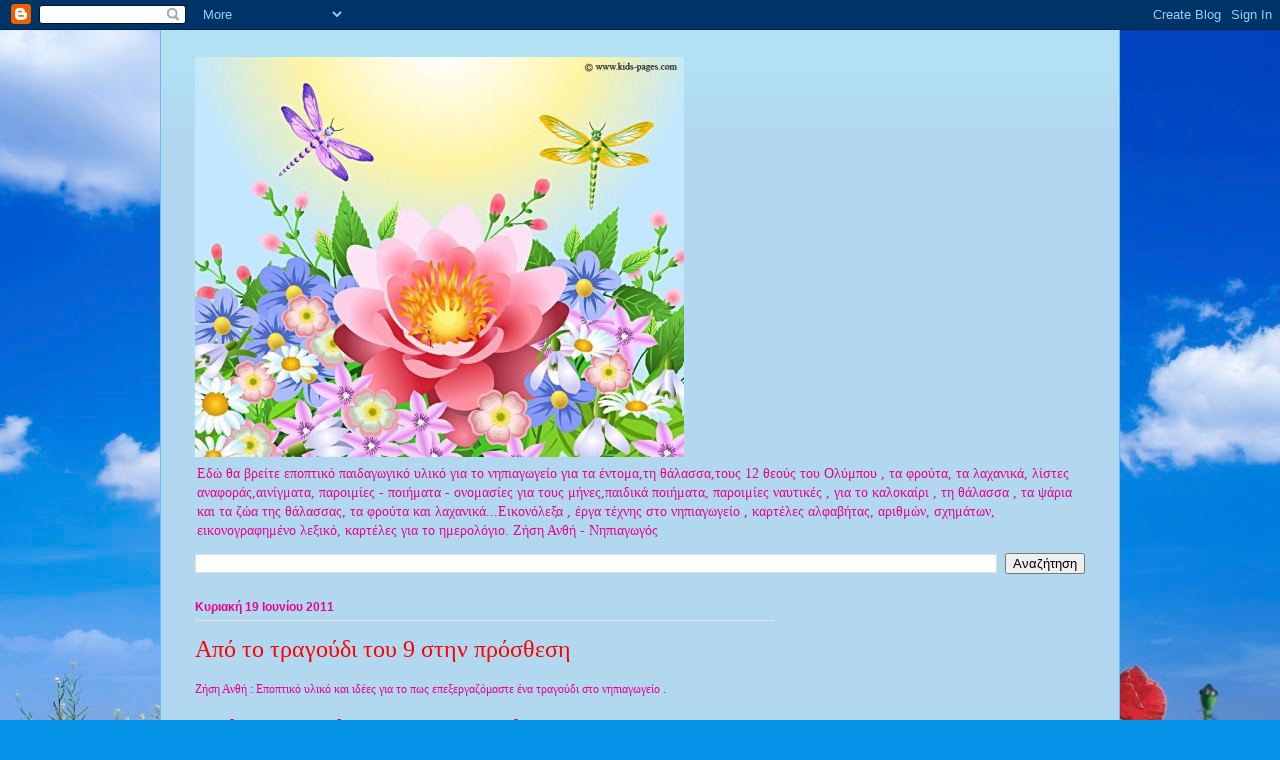

--- FILE ---
content_type: text/html; charset=UTF-8
request_url: https://dreamskindergarten.blogspot.com/2011/06/9.html
body_size: 53621
content:
<!DOCTYPE html>
<html class='v2' dir='ltr' lang='el'>
<head>
<link href='https://www.blogger.com/static/v1/widgets/335934321-css_bundle_v2.css' rel='stylesheet' type='text/css'/>
<meta content='width=1100' name='viewport'/>
<meta content='text/html; charset=UTF-8' http-equiv='Content-Type'/>
<meta content='blogger' name='generator'/>
<link href='https://dreamskindergarten.blogspot.com/favicon.ico' rel='icon' type='image/x-icon'/>
<link href='http://dreamskindergarten.blogspot.com/2011/06/9.html' rel='canonical'/>
<link rel="alternate" type="application/atom+xml" title="dreamskindergarten        Το νηπιαγωγείο  που ονειρεύομαι ! - Atom" href="https://dreamskindergarten.blogspot.com/feeds/posts/default" />
<link rel="alternate" type="application/rss+xml" title="dreamskindergarten        Το νηπιαγωγείο  που ονειρεύομαι ! - RSS" href="https://dreamskindergarten.blogspot.com/feeds/posts/default?alt=rss" />
<link rel="service.post" type="application/atom+xml" title="dreamskindergarten        Το νηπιαγωγείο  που ονειρεύομαι ! - Atom" href="https://www.blogger.com/feeds/4704809645392567540/posts/default" />

<link rel="alternate" type="application/atom+xml" title="dreamskindergarten        Το νηπιαγωγείο  που ονειρεύομαι ! - Atom" href="https://dreamskindergarten.blogspot.com/feeds/135822309680887426/comments/default" />
<!--Can't find substitution for tag [blog.ieCssRetrofitLinks]-->
<link href='https://blogger.googleusercontent.com/img/b/R29vZ2xl/AVvXsEjrhvLs37ntfMcV7_NLL-brBLmP1eudiKQm-JEWLAd9fGFxXy-Wp4riMAJfDDyW5JV3bqaw4c0VGPoqF7Brv9TXcgs008D_BAoXKk7cpHdh5jgFplnNT6KZ7rr1U0wN1z7oEO-WTc-WaTk/s320/%25CE%2591%25CE%25A0%25CE%259F+%25CE%25A4%25CE%259F+%25CE%25A4%25CE%25A1%25CE%2591%25CE%2593%25CE%259F%25CE%25A5%25CE%2594%25CE%2599+%25CE%25A4%25CE%259F%25CE%25A5+9+%25CE%25A3%25CE%25A4%25CE%2597%25CE%259D+%25CE%25A0%25CE%25A1%25CE%259F%25CE%25A3%25CE%2598%25CE%2595%25CE%25A3%25CE%2597+%25CE%259A%25CE%2591%25CE%2599+%25CE%25A4%25CE%2597+%25CE%2594%25CE%2597%25CE%259C%25CE%2599%25CE%259F%25CE%25A5%25CE%25A1%25CE%2593%25CE%2599%25CE%259A%25CE%2597+%25CE%2595%25CE%259A%25CE%25A6%25CE%25A1%25CE%2591%25CE%25A3%25CE%2597_%25CE%25A3%25CE%25B5%25CE%25BB%25CE%25AF%25CE%25B4%25CE%25B1_01.jpg' rel='image_src'/>
<meta content='http://dreamskindergarten.blogspot.com/2011/06/9.html' property='og:url'/>
<meta content='Από το τραγούδι του 9 στην πρόσθεση' property='og:title'/>
<meta content='Ζήση Ανθή : Εποπτικό υλικό και ιδέες για το πως επεξεργαζόμαστε ένα τραγούδι στο νηπιαγωγείο .   Από το τραγούδι του 9 στην πρόσθεση και τη ...' property='og:description'/>
<meta content='https://blogger.googleusercontent.com/img/b/R29vZ2xl/AVvXsEjrhvLs37ntfMcV7_NLL-brBLmP1eudiKQm-JEWLAd9fGFxXy-Wp4riMAJfDDyW5JV3bqaw4c0VGPoqF7Brv9TXcgs008D_BAoXKk7cpHdh5jgFplnNT6KZ7rr1U0wN1z7oEO-WTc-WaTk/w1200-h630-p-k-no-nu/%25CE%2591%25CE%25A0%25CE%259F+%25CE%25A4%25CE%259F+%25CE%25A4%25CE%25A1%25CE%2591%25CE%2593%25CE%259F%25CE%25A5%25CE%2594%25CE%2599+%25CE%25A4%25CE%259F%25CE%25A5+9+%25CE%25A3%25CE%25A4%25CE%2597%25CE%259D+%25CE%25A0%25CE%25A1%25CE%259F%25CE%25A3%25CE%2598%25CE%2595%25CE%25A3%25CE%2597+%25CE%259A%25CE%2591%25CE%2599+%25CE%25A4%25CE%2597+%25CE%2594%25CE%2597%25CE%259C%25CE%2599%25CE%259F%25CE%25A5%25CE%25A1%25CE%2593%25CE%2599%25CE%259A%25CE%2597+%25CE%2595%25CE%259A%25CE%25A6%25CE%25A1%25CE%2591%25CE%25A3%25CE%2597_%25CE%25A3%25CE%25B5%25CE%25BB%25CE%25AF%25CE%25B4%25CE%25B1_01.jpg' property='og:image'/>
<title>dreamskindergarten        Το νηπιαγωγείο  που ονειρεύομαι !: Από το τραγούδι του 9 στην πρόσθεση</title>
<style id='page-skin-1' type='text/css'><!--
/*
-----------------------------------------------
Blogger Template Style
Name:     Ethereal
Designer: Jason Morrow
URL:      jasonmorrow.etsy.com
----------------------------------------------- */
/* Content
----------------------------------------------- */
body {
font: normal normal 12px 'Times New Roman', Times, FreeSerif, serif;
color: #e80491;
background: #0492e8 url(//themes.googleusercontent.com/image?id=11e-okiHBWw8fu7E9sAkw6keYguPTg8paZ8mdTi2Ftl0snb-mF1q-ZysEF5qWsJNiGzWx) no-repeat fixed top center /* Credit: konradlew (http://www.istockphoto.com/googleimages.php?id=1944045&platform=blogger) */;
}
html body .content-outer {
min-width: 0;
max-width: 100%;
width: 100%;
}
a:link {
text-decoration: none;
color: #d07a29;
}
a:visited {
text-decoration: none;
color: #89b458;
}
a:hover {
text-decoration: underline;
color: #d07a29;
}
.main-inner {
padding-top: 15px;
}
.body-fauxcolumn-outer {
background: transparent none repeat-x scroll top center;
}
.content-fauxcolumns .fauxcolumn-inner {
background: #b1d8ef url(//www.blogblog.com/1kt/ethereal/bird-2toned-blue-fade.png) repeat-x scroll top left;
border-left: 1px solid #68bafb;
border-right: 1px solid #68bafb;
}
/* Flexible Background
----------------------------------------------- */
.content-fauxcolumn-outer .fauxborder-left {
width: 100%;
padding-left: 300px;
margin-left: -300px;
background-color: transparent;
background-image: none;
background-repeat: no-repeat;
background-position: left top;
}
.content-fauxcolumn-outer .fauxborder-right {
margin-right: -299px;
width: 299px;
background-color: transparent;
background-image: none;
background-repeat: no-repeat;
background-position: right top;
}
/* Columns
----------------------------------------------- */
.content-inner {
padding: 0;
}
/* Header
----------------------------------------------- */
.header-inner {
padding: 27px 0 3px;
}
.header-inner .section {
margin: 0 35px;
}
.Header h1 {
font: normal bold 60px 'Times New Roman', Times, FreeSerif, serif;
color: #0492e8;
}
.Header h1 a {
color: #0492e8;
}
.Header .description {
font-size: 115%;
color: #e80491;
}
.header-inner .Header .titlewrapper,
.header-inner .Header .descriptionwrapper {
padding-left: 0;
padding-right: 0;
margin-bottom: 0;
}
/* Tabs
----------------------------------------------- */
.tabs-outer {
position: relative;
background: transparent;
}
.tabs-cap-top, .tabs-cap-bottom {
position: absolute;
width: 100%;
}
.tabs-cap-bottom {
bottom: 0;
}
.tabs-inner {
padding: 0;
}
.tabs-inner .section {
margin: 0 35px;
}
*+html body .tabs-inner .widget li {
padding: 1px;
}
.PageList {
border-bottom: 1px solid #68bafb;
}
.tabs-inner .widget li.selected a,
.tabs-inner .widget li a:hover {
position: relative;
-moz-border-radius-topleft: 5px;
-moz-border-radius-topright: 5px;
-webkit-border-top-left-radius: 5px;
-webkit-border-top-right-radius: 5px;
-goog-ms-border-top-left-radius: 5px;
-goog-ms-border-top-right-radius: 5px;
border-top-left-radius: 5px;
border-top-right-radius: 5px;
background: #93bcff none ;
color: #ffffff;
}
.tabs-inner .widget li a {
display: inline-block;
margin: 0;
margin-right: 1px;
padding: .65em 1.5em;
font: normal normal 12px Arial, Tahoma, Helvetica, FreeSans, sans-serif;
color: #e80491;
background-color: #d3dbff;
-moz-border-radius-topleft: 5px;
-moz-border-radius-topright: 5px;
-webkit-border-top-left-radius: 5px;
-webkit-border-top-right-radius: 5px;
-goog-ms-border-top-left-radius: 5px;
-goog-ms-border-top-right-radius: 5px;
border-top-left-radius: 5px;
border-top-right-radius: 5px;
}
/* Headings
----------------------------------------------- */
h2 {
font: normal bold 12px Arial, Tahoma, Helvetica, FreeSans, sans-serif;
color: #e80491;
}
/* Widgets
----------------------------------------------- */
.main-inner .column-left-inner {
padding: 0 0 0 20px;
}
.main-inner .column-left-inner .section {
margin-right: 0;
}
.main-inner .column-right-inner {
padding: 0 20px 0 0;
}
.main-inner .column-right-inner .section {
margin-left: 0;
}
.main-inner .section {
padding: 0;
}
.main-inner .widget {
padding: 0 0 15px;
margin: 20px 0;
border-bottom: 1px solid #e1e1e1;
}
.main-inner .widget h2 {
margin: 0;
padding: .6em 0 .5em;
}
.footer-inner .widget h2 {
padding: 0 0 .4em;
}
.main-inner .widget h2 + div, .footer-inner .widget h2 + div {
padding-top: 15px;
}
.main-inner .widget .widget-content {
margin: 0;
padding: 15px 0 0;
}
.main-inner .widget ul, .main-inner .widget #ArchiveList ul.flat {
margin: -15px -15px -15px;
padding: 0;
list-style: none;
}
.main-inner .sidebar .widget h2 {
border-bottom: 1px solid #e1e1e1;
}
.main-inner .widget #ArchiveList {
margin: -15px 0 0;
}
.main-inner .widget ul li, .main-inner .widget #ArchiveList ul.flat li {
padding: .5em 15px;
text-indent: 0;
}
.main-inner .widget #ArchiveList ul li {
padding-top: .25em;
padding-bottom: .25em;
}
.main-inner .widget ul li:first-child, .main-inner .widget #ArchiveList ul.flat li:first-child {
border-top: none;
}
.main-inner .widget ul li:last-child, .main-inner .widget #ArchiveList ul.flat li:last-child {
border-bottom: none;
}
.main-inner .widget .post-body ul {
padding: 0 2.5em;
margin: .5em 0;
list-style: disc;
}
.main-inner .widget .post-body ul li {
padding: 0.25em 0;
margin-bottom: .25em;
color: #e80491;
border: none;
}
.footer-inner .widget ul {
padding: 0;
list-style: none;
}
.widget .zippy {
color: #d3d3d3;
}
/* Posts
----------------------------------------------- */
.main.section {
margin: 0 20px;
}
body .main-inner .Blog {
padding: 0;
background-color: transparent;
border: none;
}
.main-inner .widget h2.date-header {
border-bottom: 1px solid #e1e1e1;
}
.date-outer {
position: relative;
margin: 15px 0 20px;
}
.date-outer:first-child {
margin-top: 0;
}
.date-posts {
clear: both;
}
.post-outer, .inline-ad {
border-bottom: 1px solid #e1e1e1;
padding: 30px 0;
}
.post-outer {
padding-bottom: 10px;
}
.post-outer:first-child {
padding-top: 0;
border-top: none;
}
.post-outer:last-child, .inline-ad:last-child {
border-bottom: none;
}
.post-body img {
padding: 8px;
}
h3.post-title, h4 {
font: normal normal 24px 'Times New Roman', Times, FreeSerif, serif;
color: #ff0000;
}
h3.post-title a {
font: normal normal 24px 'Times New Roman', Times, FreeSerif, serif;
color: #ff0000;
text-decoration: none;
}
h3.post-title a:hover {
color: #d07a29;
text-decoration: underline;
}
.post-header {
margin: 0 0 1.5em;
}
.post-body {
line-height: 1.4;
}
.post-footer {
margin: 1.5em 0 0;
}
#blog-pager {
padding: 15px;
}
.blog-feeds, .post-feeds {
margin: 1em 0;
text-align: center;
}
.post-outer .comments {
margin-top: 2em;
}
/* Comments
----------------------------------------------- */
.comments .comments-content .icon.blog-author {
background-repeat: no-repeat;
background-image: url([data-uri]);
}
.comments .comments-content .loadmore a {
background: #b1d8ef url(//www.blogblog.com/1kt/ethereal/bird-2toned-blue-fade.png) repeat-x scroll top left;
}
.comments .comments-content .loadmore a {
border-top: 1px solid #e1e1e1;
border-bottom: 1px solid #e1e1e1;
}
.comments .comment-thread.inline-thread {
background: #b1d8ef url(//www.blogblog.com/1kt/ethereal/bird-2toned-blue-fade.png) repeat-x scroll top left;
}
.comments .continue {
border-top: 2px solid #e1e1e1;
}
/* Footer
----------------------------------------------- */
.footer-inner {
padding: 30px 0;
overflow: hidden;
}
/* Mobile
----------------------------------------------- */
body.mobile  {
background-size: auto
}
.mobile .body-fauxcolumn-outer {
background: ;
}
.mobile .content-fauxcolumns .fauxcolumn-inner {
opacity: 0.75;
}
.mobile .content-fauxcolumn-outer .fauxborder-right {
margin-right: 0;
}
.mobile-link-button {
background-color: #93bcff;
}
.mobile-link-button a:link, .mobile-link-button a:visited {
color: #ffffff;
}
.mobile-index-contents {
color: #444444;
}
.mobile .body-fauxcolumn-outer {
background-size: 100% auto;
}
.mobile .mobile-date-outer {
border-bottom: transparent;
}
.mobile .PageList {
border-bottom: none;
}
.mobile .tabs-inner .section {
margin: 0;
}
.mobile .tabs-inner .PageList .widget-content {
background: #93bcff none;
color: #ffffff;
}
.mobile .tabs-inner .PageList .widget-content .pagelist-arrow {
border-left: 1px solid #ffffff;
}
.mobile .footer-inner {
overflow: visible;
}
body.mobile .AdSense {
margin: 0 -10px;
}

--></style>
<style id='template-skin-1' type='text/css'><!--
body {
min-width: 960px;
}
.content-outer, .content-fauxcolumn-outer, .region-inner {
min-width: 960px;
max-width: 960px;
_width: 960px;
}
.main-inner .columns {
padding-left: 0;
padding-right: 310px;
}
.main-inner .fauxcolumn-center-outer {
left: 0;
right: 310px;
/* IE6 does not respect left and right together */
_width: expression(this.parentNode.offsetWidth -
parseInt("0") -
parseInt("310px") + 'px');
}
.main-inner .fauxcolumn-left-outer {
width: 0;
}
.main-inner .fauxcolumn-right-outer {
width: 310px;
}
.main-inner .column-left-outer {
width: 0;
right: 100%;
margin-left: -0;
}
.main-inner .column-right-outer {
width: 310px;
margin-right: -310px;
}
#layout {
min-width: 0;
}
#layout .content-outer {
min-width: 0;
width: 800px;
}
#layout .region-inner {
min-width: 0;
width: auto;
}
body#layout div.add_widget {
padding: 8px;
}
body#layout div.add_widget a {
margin-left: 32px;
}
--></style>
<style>
    body {background-image:url(\/\/themes.googleusercontent.com\/image?id=11e-okiHBWw8fu7E9sAkw6keYguPTg8paZ8mdTi2Ftl0snb-mF1q-ZysEF5qWsJNiGzWx);}
    
@media (max-width: 200px) { body {background-image:url(\/\/themes.googleusercontent.com\/image?id=11e-okiHBWw8fu7E9sAkw6keYguPTg8paZ8mdTi2Ftl0snb-mF1q-ZysEF5qWsJNiGzWx&options=w200);}}
@media (max-width: 400px) and (min-width: 201px) { body {background-image:url(\/\/themes.googleusercontent.com\/image?id=11e-okiHBWw8fu7E9sAkw6keYguPTg8paZ8mdTi2Ftl0snb-mF1q-ZysEF5qWsJNiGzWx&options=w400);}}
@media (max-width: 800px) and (min-width: 401px) { body {background-image:url(\/\/themes.googleusercontent.com\/image?id=11e-okiHBWw8fu7E9sAkw6keYguPTg8paZ8mdTi2Ftl0snb-mF1q-ZysEF5qWsJNiGzWx&options=w800);}}
@media (max-width: 1200px) and (min-width: 801px) { body {background-image:url(\/\/themes.googleusercontent.com\/image?id=11e-okiHBWw8fu7E9sAkw6keYguPTg8paZ8mdTi2Ftl0snb-mF1q-ZysEF5qWsJNiGzWx&options=w1200);}}
/* Last tag covers anything over one higher than the previous max-size cap. */
@media (min-width: 1201px) { body {background-image:url(\/\/themes.googleusercontent.com\/image?id=11e-okiHBWw8fu7E9sAkw6keYguPTg8paZ8mdTi2Ftl0snb-mF1q-ZysEF5qWsJNiGzWx&options=w1600);}}
  </style>
<link href='https://www.blogger.com/dyn-css/authorization.css?targetBlogID=4704809645392567540&amp;zx=3ed629b5-3561-4130-9dce-1829fba06911' media='none' onload='if(media!=&#39;all&#39;)media=&#39;all&#39;' rel='stylesheet'/><noscript><link href='https://www.blogger.com/dyn-css/authorization.css?targetBlogID=4704809645392567540&amp;zx=3ed629b5-3561-4130-9dce-1829fba06911' rel='stylesheet'/></noscript>
<meta name='google-adsense-platform-account' content='ca-host-pub-1556223355139109'/>
<meta name='google-adsense-platform-domain' content='blogspot.com'/>

</head>
<body class='loading variant-hummingBirds2'>
<div class='navbar section' id='navbar' name='Navbar'><div class='widget Navbar' data-version='1' id='Navbar1'><script type="text/javascript">
    function setAttributeOnload(object, attribute, val) {
      if(window.addEventListener) {
        window.addEventListener('load',
          function(){ object[attribute] = val; }, false);
      } else {
        window.attachEvent('onload', function(){ object[attribute] = val; });
      }
    }
  </script>
<div id="navbar-iframe-container"></div>
<script type="text/javascript" src="https://apis.google.com/js/platform.js"></script>
<script type="text/javascript">
      gapi.load("gapi.iframes:gapi.iframes.style.bubble", function() {
        if (gapi.iframes && gapi.iframes.getContext) {
          gapi.iframes.getContext().openChild({
              url: 'https://www.blogger.com/navbar/4704809645392567540?po\x3d135822309680887426\x26origin\x3dhttps://dreamskindergarten.blogspot.com',
              where: document.getElementById("navbar-iframe-container"),
              id: "navbar-iframe"
          });
        }
      });
    </script><script type="text/javascript">
(function() {
var script = document.createElement('script');
script.type = 'text/javascript';
script.src = '//pagead2.googlesyndication.com/pagead/js/google_top_exp.js';
var head = document.getElementsByTagName('head')[0];
if (head) {
head.appendChild(script);
}})();
</script>
</div></div>
<div class='body-fauxcolumns'>
<div class='fauxcolumn-outer body-fauxcolumn-outer'>
<div class='cap-top'>
<div class='cap-left'></div>
<div class='cap-right'></div>
</div>
<div class='fauxborder-left'>
<div class='fauxborder-right'></div>
<div class='fauxcolumn-inner'>
</div>
</div>
<div class='cap-bottom'>
<div class='cap-left'></div>
<div class='cap-right'></div>
</div>
</div>
</div>
<div class='content'>
<div class='content-fauxcolumns'>
<div class='fauxcolumn-outer content-fauxcolumn-outer'>
<div class='cap-top'>
<div class='cap-left'></div>
<div class='cap-right'></div>
</div>
<div class='fauxborder-left'>
<div class='fauxborder-right'></div>
<div class='fauxcolumn-inner'>
</div>
</div>
<div class='cap-bottom'>
<div class='cap-left'></div>
<div class='cap-right'></div>
</div>
</div>
</div>
<div class='content-outer'>
<div class='content-cap-top cap-top'>
<div class='cap-left'></div>
<div class='cap-right'></div>
</div>
<div class='fauxborder-left content-fauxborder-left'>
<div class='fauxborder-right content-fauxborder-right'></div>
<div class='content-inner'>
<header>
<div class='header-outer'>
<div class='header-cap-top cap-top'>
<div class='cap-left'></div>
<div class='cap-right'></div>
</div>
<div class='fauxborder-left header-fauxborder-left'>
<div class='fauxborder-right header-fauxborder-right'></div>
<div class='region-inner header-inner'>
<div class='header section' id='header' name='Κεφαλίδα'><div class='widget Header' data-version='1' id='Header1'>
<div id='header-inner'>
<a href='https://dreamskindergarten.blogspot.com/' style='display: block'>
<img alt='dreamskindergarten        Το νηπιαγωγείο  που ονειρεύομαι !' height='400px; ' id='Header1_headerimg' src='https://blogger.googleusercontent.com/img/b/R29vZ2xl/AVvXsEi-bGEqVAoYPu_kQIVZ3p3oqx-Y64nF1A6ofexbYpQyuiBjCCmpsDWiBYkDqZ5dPGA1RSdZgpQOLQq2dz4-KxexkOU4zfw2sG-0bCmHN-uX4IAxcZ2JajeleHLd2FOA_weqK8jGpjXLBmrD/s1019/flower-background.jpg' style='display: block' width='489px; '/>
</a>
<div class='descriptionwrapper'>
<p class='description'><span>Εδώ θα βρείτε εποπτικό παιδαγωγικό υλικό για το νηπιαγωγείο για τα έντομα,τη θάλασσα,τους 12 θεούς του Ολύμπου , τα φρούτα, τα λαχανικά, λίστες αναφοράς,αινίγματα, παροιμίες - ποιήματα - ονομασίες για τους μήνες,παιδικά ποιήματα, παροιμίες ναυτικές , για το καλοκαίρι , τη θάλασσα , τα ψάρια και τα ζώα της θάλασσας, τα φρούτα και λαχανικά...Εικονόλεξα , έργα τέχνης στο νηπιαγωγείο , καρτέλες αλφαβήτας, αριθμών, σχημάτων, εικονογραφημένο λεξικό, καρτέλες για το ημερολόγιο. Ζήση Ανθή - Νηπιαγωγός</span></p>
</div>
</div>
</div></div>
</div>
</div>
<div class='header-cap-bottom cap-bottom'>
<div class='cap-left'></div>
<div class='cap-right'></div>
</div>
</div>
</header>
<div class='tabs-outer'>
<div class='tabs-cap-top cap-top'>
<div class='cap-left'></div>
<div class='cap-right'></div>
</div>
<div class='fauxborder-left tabs-fauxborder-left'>
<div class='fauxborder-right tabs-fauxborder-right'></div>
<div class='region-inner tabs-inner'>
<div class='tabs section' id='crosscol' name='Σε όλες τις στήλες'><div class='widget BlogSearch' data-version='1' id='BlogSearch1'>
<h2 class='title'>Αναζήτηση αυτού του ιστολογίου</h2>
<div class='widget-content'>
<div id='BlogSearch1_form'>
<form action='https://dreamskindergarten.blogspot.com/search' class='gsc-search-box' target='_top'>
<table cellpadding='0' cellspacing='0' class='gsc-search-box'>
<tbody>
<tr>
<td class='gsc-input'>
<input autocomplete='off' class='gsc-input' name='q' size='10' title='search' type='text' value=''/>
</td>
<td class='gsc-search-button'>
<input class='gsc-search-button' title='search' type='submit' value='Αναζήτηση'/>
</td>
</tr>
</tbody>
</table>
</form>
</div>
</div>
<div class='clear'></div>
</div></div>
<div class='tabs no-items section' id='crosscol-overflow' name='Cross-Column 2'></div>
</div>
</div>
<div class='tabs-cap-bottom cap-bottom'>
<div class='cap-left'></div>
<div class='cap-right'></div>
</div>
</div>
<div class='main-outer'>
<div class='main-cap-top cap-top'>
<div class='cap-left'></div>
<div class='cap-right'></div>
</div>
<div class='fauxborder-left main-fauxborder-left'>
<div class='fauxborder-right main-fauxborder-right'></div>
<div class='region-inner main-inner'>
<div class='columns fauxcolumns'>
<div class='fauxcolumn-outer fauxcolumn-center-outer'>
<div class='cap-top'>
<div class='cap-left'></div>
<div class='cap-right'></div>
</div>
<div class='fauxborder-left'>
<div class='fauxborder-right'></div>
<div class='fauxcolumn-inner'>
</div>
</div>
<div class='cap-bottom'>
<div class='cap-left'></div>
<div class='cap-right'></div>
</div>
</div>
<div class='fauxcolumn-outer fauxcolumn-left-outer'>
<div class='cap-top'>
<div class='cap-left'></div>
<div class='cap-right'></div>
</div>
<div class='fauxborder-left'>
<div class='fauxborder-right'></div>
<div class='fauxcolumn-inner'>
</div>
</div>
<div class='cap-bottom'>
<div class='cap-left'></div>
<div class='cap-right'></div>
</div>
</div>
<div class='fauxcolumn-outer fauxcolumn-right-outer'>
<div class='cap-top'>
<div class='cap-left'></div>
<div class='cap-right'></div>
</div>
<div class='fauxborder-left'>
<div class='fauxborder-right'></div>
<div class='fauxcolumn-inner'>
</div>
</div>
<div class='cap-bottom'>
<div class='cap-left'></div>
<div class='cap-right'></div>
</div>
</div>
<!-- corrects IE6 width calculation -->
<div class='columns-inner'>
<div class='column-center-outer'>
<div class='column-center-inner'>
<div class='main section' id='main' name='Κύριος'><div class='widget Blog' data-version='1' id='Blog1'>
<div class='blog-posts hfeed'>

          <div class="date-outer">
        
<h2 class='date-header'><span>Κυριακή 19 Ιουνίου 2011</span></h2>

          <div class="date-posts">
        
<div class='post-outer'>
<div class='post hentry uncustomized-post-template' itemprop='blogPost' itemscope='itemscope' itemtype='http://schema.org/BlogPosting'>
<meta content='https://blogger.googleusercontent.com/img/b/R29vZ2xl/AVvXsEjrhvLs37ntfMcV7_NLL-brBLmP1eudiKQm-JEWLAd9fGFxXy-Wp4riMAJfDDyW5JV3bqaw4c0VGPoqF7Brv9TXcgs008D_BAoXKk7cpHdh5jgFplnNT6KZ7rr1U0wN1z7oEO-WTc-WaTk/s320/%25CE%2591%25CE%25A0%25CE%259F+%25CE%25A4%25CE%259F+%25CE%25A4%25CE%25A1%25CE%2591%25CE%2593%25CE%259F%25CE%25A5%25CE%2594%25CE%2599+%25CE%25A4%25CE%259F%25CE%25A5+9+%25CE%25A3%25CE%25A4%25CE%2597%25CE%259D+%25CE%25A0%25CE%25A1%25CE%259F%25CE%25A3%25CE%2598%25CE%2595%25CE%25A3%25CE%2597+%25CE%259A%25CE%2591%25CE%2599+%25CE%25A4%25CE%2597+%25CE%2594%25CE%2597%25CE%259C%25CE%2599%25CE%259F%25CE%25A5%25CE%25A1%25CE%2593%25CE%2599%25CE%259A%25CE%2597+%25CE%2595%25CE%259A%25CE%25A6%25CE%25A1%25CE%2591%25CE%25A3%25CE%2597_%25CE%25A3%25CE%25B5%25CE%25BB%25CE%25AF%25CE%25B4%25CE%25B1_01.jpg' itemprop='image_url'/>
<meta content='4704809645392567540' itemprop='blogId'/>
<meta content='135822309680887426' itemprop='postId'/>
<a name='135822309680887426'></a>
<h3 class='post-title entry-title' itemprop='name'>
Από το τραγούδι του 9 στην πρόσθεση
</h3>
<div class='post-header'>
<div class='post-header-line-1'></div>
</div>
<div class='post-body entry-content' id='post-body-135822309680887426' itemprop='description articleBody'>
<div dir="ltr" style="text-align: left;" trbidi="on">Ζήση Ανθή : Εποπτικό υλικό και ιδέες για το πως επεξεργαζόμαστε ένα τραγούδι στο νηπιαγωγείο .<br />
<br />
<b><span class="Apple-style-span" style="color: red; font-family: Georgia, 'Times New Roman', serif; font-size: x-large;">Από το τραγούδι του 9 στην πρόσθεση και τη δημιουργική έκφραση</span></b><br />
<b><span class="Apple-style-span" style="color: red; font-family: Georgia, 'Times New Roman', serif; font-size: x-large;"><br />
</span></b><br />
<div class="separator" style="clear: both; text-align: center;"><a href="https://blogger.googleusercontent.com/img/b/R29vZ2xl/AVvXsEjrhvLs37ntfMcV7_NLL-brBLmP1eudiKQm-JEWLAd9fGFxXy-Wp4riMAJfDDyW5JV3bqaw4c0VGPoqF7Brv9TXcgs008D_BAoXKk7cpHdh5jgFplnNT6KZ7rr1U0wN1z7oEO-WTc-WaTk/s1600/%25CE%2591%25CE%25A0%25CE%259F+%25CE%25A4%25CE%259F+%25CE%25A4%25CE%25A1%25CE%2591%25CE%2593%25CE%259F%25CE%25A5%25CE%2594%25CE%2599+%25CE%25A4%25CE%259F%25CE%25A5+9+%25CE%25A3%25CE%25A4%25CE%2597%25CE%259D+%25CE%25A0%25CE%25A1%25CE%259F%25CE%25A3%25CE%2598%25CE%2595%25CE%25A3%25CE%2597+%25CE%259A%25CE%2591%25CE%2599+%25CE%25A4%25CE%2597+%25CE%2594%25CE%2597%25CE%259C%25CE%2599%25CE%259F%25CE%25A5%25CE%25A1%25CE%2593%25CE%2599%25CE%259A%25CE%2597+%25CE%2595%25CE%259A%25CE%25A6%25CE%25A1%25CE%2591%25CE%25A3%25CE%2597_%25CE%25A3%25CE%25B5%25CE%25BB%25CE%25AF%25CE%25B4%25CE%25B1_01.jpg" imageanchor="1" style="margin-left: 1em; margin-right: 1em;"><img border="0" height="320" src="https://blogger.googleusercontent.com/img/b/R29vZ2xl/AVvXsEjrhvLs37ntfMcV7_NLL-brBLmP1eudiKQm-JEWLAd9fGFxXy-Wp4riMAJfDDyW5JV3bqaw4c0VGPoqF7Brv9TXcgs008D_BAoXKk7cpHdh5jgFplnNT6KZ7rr1U0wN1z7oEO-WTc-WaTk/s320/%25CE%2591%25CE%25A0%25CE%259F+%25CE%25A4%25CE%259F+%25CE%25A4%25CE%25A1%25CE%2591%25CE%2593%25CE%259F%25CE%25A5%25CE%2594%25CE%2599+%25CE%25A4%25CE%259F%25CE%25A5+9+%25CE%25A3%25CE%25A4%25CE%2597%25CE%259D+%25CE%25A0%25CE%25A1%25CE%259F%25CE%25A3%25CE%2598%25CE%2595%25CE%25A3%25CE%2597+%25CE%259A%25CE%2591%25CE%2599+%25CE%25A4%25CE%2597+%25CE%2594%25CE%2597%25CE%259C%25CE%2599%25CE%259F%25CE%25A5%25CE%25A1%25CE%2593%25CE%2599%25CE%259A%25CE%2597+%25CE%2595%25CE%259A%25CE%25A6%25CE%25A1%25CE%2591%25CE%25A3%25CE%2597_%25CE%25A3%25CE%25B5%25CE%25BB%25CE%25AF%25CE%25B4%25CE%25B1_01.jpg" width="253" /></a></div><br />
<span class="Apple-style-span" style="color: red; font-family: Georgia, 'Times New Roman', serif; font-size: large;">Τα τραγούδια της Κατερίνας Γιαννίκου με τους αριθμούς αρέσουν ιδιαίτερα σε όλα τα παιδιά της προσχολικής ηλικίας . Ο ρυθμός τους τα καθιστά ευκολομνημόνευτα κι ευχάριστα .</span><br />
<span class="Apple-style-span" style="color: red; font-family: Georgia, 'Times New Roman', serif; font-size: large;">Πώς μπορούμε να τα επεξεργαστούμε στο νηπιαγωγείο;&nbsp;</span><br />
<span class="Apple-style-span" style="color: red; font-family: Georgia, 'Times New Roman', serif; font-size: large;">Τι δραστηριότητες μπορούμε να κάνουμε;&nbsp;</span><br />
<span class="Apple-style-span" style="color: red; font-family: Georgia, 'Times New Roman', serif; font-size: large;">Με οδηγό τη φαντασία και τη δημιουργική μας διάθεση μπορούμε να κάνουμε άπειρες δραστηριότητες .&nbsp;</span><br />
<span class="Apple-style-span" style="color: red; font-family: Georgia, 'Times New Roman', serif; font-size: large;">Εδώ θα ασχοληθούμε με το τραγούδι του 9 .</span><br />
<span class="Apple-style-span" style="color: red; font-family: Georgia, 'Times New Roman', serif; font-size: large;"><br />
</span><br />
<div class="separator" style="clear: both; text-align: center;"><a href="https://blogger.googleusercontent.com/img/b/R29vZ2xl/AVvXsEgcgnS27VocRuAB6p_FhigTLOU7q6SthJGauLipQ2acqQGpPCmPvbLuHNMKcbxcuQUt92RD7G7yPI-me3bI_UBZseihpd9R0m6xq30ydR80SFiWRHA4DC-pzn0Guil3uqCanWRBPEb8DWg/s1600/%25CE%2591%25CE%25A0%25CE%259F+%25CE%25A4%25CE%259F+%25CE%25A4%25CE%25A1%25CE%2591%25CE%2593%25CE%259F%25CE%25A5%25CE%2594%25CE%2599+%25CE%25A4%25CE%259F%25CE%25A5+9+%25CE%25A3%25CE%25A4%25CE%2597%25CE%259D+%25CE%25A0%25CE%25A1%25CE%259F%25CE%25A3%25CE%2598%25CE%2595%25CE%25A3%25CE%2597+%25CE%259A%25CE%2591%25CE%2599+%25CE%25A4%25CE%2597+%25CE%2594%25CE%2597%25CE%259C%25CE%2599%25CE%259F%25CE%25A5%25CE%25A1%25CE%2593%25CE%2599%25CE%259A%25CE%2597+%25CE%2595%25CE%259A%25CE%25A6%25CE%25A1%25CE%2591%25CE%25A3%25CE%2597_%25CE%25A3%25CE%25B5%25CE%25BB%25CE%25AF%25CE%25B4%25CE%25B1_04.jpg" imageanchor="1" style="margin-left: 1em; margin-right: 1em;"><img border="0" height="400" src="https://blogger.googleusercontent.com/img/b/R29vZ2xl/AVvXsEgcgnS27VocRuAB6p_FhigTLOU7q6SthJGauLipQ2acqQGpPCmPvbLuHNMKcbxcuQUt92RD7G7yPI-me3bI_UBZseihpd9R0m6xq30ydR80SFiWRHA4DC-pzn0Guil3uqCanWRBPEb8DWg/s400/%25CE%2591%25CE%25A0%25CE%259F+%25CE%25A4%25CE%259F+%25CE%25A4%25CE%25A1%25CE%2591%25CE%2593%25CE%259F%25CE%25A5%25CE%2594%25CE%2599+%25CE%25A4%25CE%259F%25CE%25A5+9+%25CE%25A3%25CE%25A4%25CE%2597%25CE%259D+%25CE%25A0%25CE%25A1%25CE%259F%25CE%25A3%25CE%2598%25CE%2595%25CE%25A3%25CE%2597+%25CE%259A%25CE%2591%25CE%2599+%25CE%25A4%25CE%2597+%25CE%2594%25CE%2597%25CE%259C%25CE%2599%25CE%259F%25CE%25A5%25CE%25A1%25CE%2593%25CE%2599%25CE%259A%25CE%2597+%25CE%2595%25CE%259A%25CE%25A6%25CE%25A1%25CE%2591%25CE%25A3%25CE%2597_%25CE%25A3%25CE%25B5%25CE%25BB%25CE%25AF%25CE%25B4%25CE%25B1_04.jpg" width="282" /></a></div><span class="Apple-style-span" style="color: red; font-family: Georgia, 'Times New Roman', serif; font-size: large;"><br />
</span><br />
<span class="Apple-style-span" style="color: red; font-family: Georgia, 'Times New Roman', serif; font-size: large;">Θα σας παρουσιάσω παρακάτω μερικές ιδέες και εποπτικό υλικό , που έφτιαξα και χρησιμοποίησα στο νηπιαγωγείο που εργάζομαι .</span><br />
<div class="separator" style="clear: both; text-align: center;"><a href="https://blogger.googleusercontent.com/img/b/R29vZ2xl/AVvXsEjyGTRfDbYweZgq5W-2r005ehYoeengUy2FlOiQqa60pSf70ihn8IvF3reamI0P1AUyUCARfE9FiR2FBYxA_fCNmVjbXnFLat2beMrJObAZ2ATSFK_axmYGfR5WGLpbEnt5BtM4rDeLteA/s1600/%25CE%2591%25CE%25A0%25CE%259F+%25CE%25A4%25CE%259F+%25CE%25A4%25CE%25A1%25CE%2591%25CE%2593%25CE%259F%25CE%25A5%25CE%2594%25CE%2599+%25CE%25A4%25CE%259F%25CE%25A5+9+%25CE%25A3%25CE%25A4%25CE%2597%25CE%259D+%25CE%25A0%25CE%25A1%25CE%259F%25CE%25A3%25CE%2598%25CE%2595%25CE%25A3%25CE%2597+%25CE%259A%25CE%2591%25CE%2599+%25CE%25A4%25CE%2597+%25CE%2594%25CE%2597%25CE%259C%25CE%2599%25CE%259F%25CE%25A5%25CE%25A1%25CE%2593%25CE%2599%25CE%259A%25CE%2597+%25CE%2595%25CE%259A%25CE%25A6%25CE%25A1%25CE%2591%25CE%25A3%25CE%2597_%25CE%25A3%25CE%25B5%25CE%25BB%25CE%25AF%25CE%25B4%25CE%25B1_02.jpg" imageanchor="1" style="margin-left: 1em; margin-right: 1em;"><img border="0" height="400" src="https://blogger.googleusercontent.com/img/b/R29vZ2xl/AVvXsEjyGTRfDbYweZgq5W-2r005ehYoeengUy2FlOiQqa60pSf70ihn8IvF3reamI0P1AUyUCARfE9FiR2FBYxA_fCNmVjbXnFLat2beMrJObAZ2ATSFK_axmYGfR5WGLpbEnt5BtM4rDeLteA/s400/%25CE%2591%25CE%25A0%25CE%259F+%25CE%25A4%25CE%259F+%25CE%25A4%25CE%25A1%25CE%2591%25CE%2593%25CE%259F%25CE%25A5%25CE%2594%25CE%2599+%25CE%25A4%25CE%259F%25CE%25A5+9+%25CE%25A3%25CE%25A4%25CE%2597%25CE%259D+%25CE%25A0%25CE%25A1%25CE%259F%25CE%25A3%25CE%2598%25CE%2595%25CE%25A3%25CE%2597+%25CE%259A%25CE%2591%25CE%2599+%25CE%25A4%25CE%2597+%25CE%2594%25CE%2597%25CE%259C%25CE%2599%25CE%259F%25CE%25A5%25CE%25A1%25CE%2593%25CE%2599%25CE%259A%25CE%2597+%25CE%2595%25CE%259A%25CE%25A6%25CE%25A1%25CE%2591%25CE%25A3%25CE%2597_%25CE%25A3%25CE%25B5%25CE%25BB%25CE%25AF%25CE%25B4%25CE%25B1_02.jpg" width="221" /></a></div><span class="Apple-style-span" style="color: red; font-family: Georgia, 'Times New Roman', serif; font-size: large;"><br />
</span><br />
<span class="Apple-style-span" style="font-family: Georgia, 'Times New Roman', serif;"><b><span style="line-height: 115%;"><span class="Apple-style-span" style="color: red;"><span class="Apple-style-span" style="font-size: medium;">&nbsp; &nbsp; &nbsp; &nbsp; &nbsp; &nbsp; &nbsp; &nbsp; &nbsp; &nbsp; &nbsp; &nbsp; &nbsp; &nbsp; &nbsp; &nbsp; &nbsp; &nbsp; &nbsp; &nbsp; &nbsp; &nbsp; &nbsp; </span><span class="Apple-style-span" style="font-size: large;">ΤΡΑΓΟΥΔΙ :ΕΝΝΕΑ</span></span></span></b></span><br />
<span class="Apple-style-span" style="color: red;"><span class="Apple-style-span" style="font-family: Georgia, 'Times New Roman', serif;"><span class="Apple-style-span" style="line-height: 21px;"><b><br />
</b></span></span></span><br />
<div class="Section1" style="font-family: Georgia, 'Times New Roman', serif;"><div class="MsoNormal" style="margin-left: 144.0pt;"><span class="Apple-style-span" style="color: red;"><b style="mso-bidi-font-weight: normal;"><span style="line-height: 115%;"><o:p></o:p></span></b></span></div><span class="Apple-style-span" style="color: red;">  </span></div><span class="Apple-style-span" style="color: red;">  </span><br />
<div style="text-align: center;"><span class="Apple-style-span" style="color: red;"><span class="Apple-style-span" style="font-family: Calibri, sans-serif; line-height: 18px;"></span></span></div><div class="MsoNormal" style="font-family: Georgia, 'Times New Roman', serif; text-align: center;"><span class="Apple-style-span" style="color: red;"><span style="line-height: 115%;">Σε μια κυψέλη ζούσανε <o:p></o:p></span></span></div><div class="MsoNormal" style="font-family: Georgia, 'Times New Roman', serif; text-align: center;"><span class="Apple-style-span" style="color: red;"><span style="line-height: 115%;">ΕΝΝΕΑ μελισσούλες <o:p></o:p></span></span></div><div class="MsoNormal" style="font-family: Georgia, 'Times New Roman', serif; text-align: center;"><span class="Apple-style-span" style="color: red;"><span style="line-height: 115%;">που ήτανε καλές <o:p></o:p></span></span></div><div class="MsoNormal" style="font-family: Georgia, 'Times New Roman', serif; text-align: center;"><span class="Apple-style-span" style="color: red;"><span style="line-height: 115%;">και τακτικές νοικοκυρούλες .<o:p></o:p></span></span></div><div class="MsoNormal" style="font-family: Georgia, 'Times New Roman', serif; text-align: center;"><span class="Apple-style-span" style="color: red;"><span style="line-height: 115%;"><br />
</span></span></div><div class="MsoNormal" style="font-family: Georgia, 'Times New Roman', serif; text-align: center;"><span class="Apple-style-span" style="color: red;"><span style="line-height: 115%;">Και μια , και δυο , και τρείς , <o:p></o:p></span></span></div><div class="MsoNormal" style="font-family: Georgia, 'Times New Roman', serif; text-align: center;"><span class="Apple-style-span" style="color: red;"><span style="line-height: 115%;">και τέσσερις , και πέντε , και έξι , <o:p></o:p></span></span></div><div class="MsoNormal" style="font-family: Georgia, 'Times New Roman', serif; text-align: center;"><span class="Apple-style-span" style="color: red;"><span style="line-height: 115%;">κι επτά , κι οκτώ , κι ΕΝΝΙΑ <o:p></o:p></span></span></div><div class="MsoNormal" style="font-family: Georgia, 'Times New Roman', serif; text-align: center;"><span class="Apple-style-span" style="color: red;"><span style="line-height: 115%;">μελισσούλες αγκαλιά !<o:p></o:p></span></span></div><div class="MsoNormal" style="font-family: Georgia, 'Times New Roman', serif; text-align: center;"><span class="Apple-style-span" style="color: red;"><br />
</span></div><div class="MsoNormal" style="font-family: Georgia, 'Times New Roman', serif; text-align: center;"><span class="Apple-style-span" style="color: red;"><span style="line-height: 115%;">Όλη τη μέρα δούλευαν <o:p></o:p></span></span></div><div class="MsoNormal" style="font-family: Georgia, 'Times New Roman', serif; text-align: center;"><span class="Apple-style-span" style="color: red;"><span style="line-height: 115%;">οι ΕΝΝΕΑ μελισσούλες <o:p></o:p></span></span></div><div class="MsoNormal" style="font-family: Georgia, 'Times New Roman', serif; text-align: center;"><span class="Apple-style-span" style="color: red;"><span style="line-height: 115%;">μελάκι φτιάχνανε&nbsp; γλυκό<o:p></o:p></span></span></div><div class="MsoNormal" style="font-family: Georgia, 'Times New Roman', serif; text-align: center;"><span class="Apple-style-span" style="color: red;"><span style="line-height: 115%;">μες τις μικρές τρυπούλες .<o:p></o:p></span></span></div><div class="MsoNormal" style="font-family: Georgia, 'Times New Roman', serif; text-align: center;"><span class="Apple-style-span" style="color: red;"><span style="line-height: 115%;">Και μια , και δυο &#8230;<o:p></o:p></span></span></div><div class="MsoNormal" style="font-family: Georgia, 'Times New Roman', serif; text-align: center;"><span class="Apple-style-span" style="color: red;"><br />
</span></div><div class="MsoNormal" style="font-family: Georgia, 'Times New Roman', serif; text-align: center;"><span class="Apple-style-span" style="color: red;"><span style="line-height: 115%;">Οκτώ κι ένα κάνει ΕΝΝΙΑ.<o:p></o:p></span></span></div><div class="MsoNormal" style="font-family: Georgia, 'Times New Roman', serif; text-align: center;"><span class="Apple-style-span" style="color: red;"><span style="line-height: 115%;">Επτά και δύο κάνει ΕΝΝΙΑ .<o:p></o:p></span></span></div><div class="MsoNormal" style="font-family: Georgia, 'Times New Roman', serif; text-align: center;"><span class="Apple-style-span" style="color: red;"><span style="line-height: 115%;">Έξι και τρία κάνει ΕΝΝΙΑ .<o:p></o:p></span></span></div><div class="MsoNormal" style="font-family: Georgia, 'Times New Roman', serif; text-align: center;"><span class="Apple-style-span" style="color: red;"><span style="line-height: 115%;">Πέντε και τέσσερα&nbsp; ΕΝΝΙΑ <o:p></o:p></span></span></div><div class="MsoNormal" style="font-family: Georgia, 'Times New Roman', serif; text-align: center;"><span class="Apple-style-span" style="color: red;"><span style="line-height: 115%;">Μελισσούλες αγκαλιά <o:p></o:p></span></span></div><div class="MsoNormal" style="font-family: Georgia, 'Times New Roman', serif; text-align: center;"><span class="Apple-style-span" style="color: red;"><br />
</span></div><div class="MsoNormal" style="font-family: Georgia, 'Times New Roman', serif; text-align: center;"><span class="Apple-style-span" style="color: red;"><span style="line-height: 115%;">Μια αρκουδίτσα είδε <o:p></o:p></span></span></div><div class="MsoNormal" style="font-family: Georgia, 'Times New Roman', serif; text-align: center;"><span class="Apple-style-span" style="color: red;"><span style="line-height: 115%;">τις ΕΝΝΕΑ μελισσούλες <o:p></o:p></span></span></div><div class="MsoNormal" style="font-family: Georgia, 'Times New Roman', serif; text-align: center;"><span class="Apple-style-span" style="color: red;"><span style="line-height: 115%;">κι αρκουδίτσες , ξέρετε , <o:p></o:p></span></span></div><div class="MsoNormal" style="font-family: Georgia, 'Times New Roman', serif; text-align: center;"><span class="Apple-style-span" style="color: red;"><span style="line-height: 115%;">είναι πολύ λιχούδες .<o:p></o:p></span></span></div><div class="MsoNormal" style="font-family: Georgia, 'Times New Roman', serif; text-align: center;"><span class="Apple-style-span" style="color: red;"><span style="line-height: 115%;">Και μια , και δυο &#8230;<o:p></o:p></span></span></div><div class="MsoNormal" style="font-family: Georgia, 'Times New Roman', serif; text-align: center;"><span class="Apple-style-span" style="color: red;"><br />
</span></div><div class="MsoNormal" style="font-family: Georgia, 'Times New Roman', serif; text-align: center;"><span class="Apple-style-span" style="color: red;"><span style="line-height: 115%;">Η αρκουδίτσα έφαγε <o:p></o:p></span></span></div><div class="MsoNormal" style="font-family: Georgia, 'Times New Roman', serif; text-align: center;"><span class="Apple-style-span" style="color: red;"><span style="line-height: 115%;">το μέλι απ&#8217; την κηρήθρα <o:p></o:p></span></span></div><div class="MsoNormal" style="font-family: Georgia, 'Times New Roman', serif; text-align: center;"><span class="Apple-style-span" style="color: red;"><span style="line-height: 115%;">και οι μελισσούλες θύμωσαν <o:p></o:p></span></span></div><div class="MsoNormal" style="font-family: Georgia, 'Times New Roman', serif; text-align: center;"><span class="Apple-style-span" style="color: red;"><span style="line-height: 115%;">πάρα πολύ , στ&#8217; αλήθεια .<o:p></o:p></span></span></div><div class="MsoNormal" style="font-family: Georgia, 'Times New Roman', serif; text-align: center;"><span class="Apple-style-span" style="color: red;"><span style="line-height: 115%;">Και μια , και δυο &#8230;<o:p></o:p></span></span></div><div class="MsoNormal" style="font-family: Georgia, 'Times New Roman', serif; text-align: center;"><span class="Apple-style-span" style="color: red;"><br />
</span></div><div class="MsoNormal" style="font-family: Georgia, 'Times New Roman', serif; text-align: center;"><span class="Apple-style-span" style="color: red;"><span style="line-height: 115%;">Κυνήγι άρχισαν τρελό <o:p></o:p></span></span></div><div class="MsoNormal" style="font-family: Georgia, 'Times New Roman', serif; text-align: center;"><span class="Apple-style-span" style="color: red;"><span style="line-height: 115%;">μες στο μεγάλο δάσος <o:p></o:p></span></span></div><div class="MsoNormal" style="font-family: Georgia, 'Times New Roman', serif; text-align: center;"><span class="Apple-style-span" style="color: red;"><span style="line-height: 115%;">κι η αρκουδίτσα φώναξε :<o:p></o:p></span></span></div><div class="MsoNormal" style="font-family: Georgia, 'Times New Roman', serif; text-align: center;"><span class="Apple-style-span" style="color: red;"><span style="line-height: 115%;">&#171;Συγγνώμη , έκανα λάθος !&#187;<o:p></o:p></span></span></div><div class="MsoNormal" style="font-family: Georgia, 'Times New Roman', serif; text-align: center;"><span class="Apple-style-span" style="color: red;"><span style="line-height: 115%;">Και μια , και δυο &#8230;.<o:p></o:p></span></span></div><div class="MsoNormal" style="font-family: Georgia, 'Times New Roman', serif; text-align: center;"><span class="Apple-style-span" style="color: red;"><br />
</span></div><div class="MsoNormal" style="font-family: Georgia, 'Times New Roman', serif; text-align: center;"><span class="Apple-style-span" style="color: red;"><span style="line-height: 115%;">Οι μελισσούλες τ&#8217; άκουσαν <o:p></o:p></span></span></div><div class="MsoNormal" style="font-family: Georgia, 'Times New Roman', serif; text-align: center;"><span class="Apple-style-span" style="color: red;"><span style="line-height: 115%;">και χάρηκαν πολύ <o:p></o:p></span></span></div><div class="MsoNormal" style="font-family: Georgia, 'Times New Roman', serif; text-align: center;"><span class="Apple-style-span" style="color: red;"><span style="line-height: 115%;">με τη ν αρκούδα έγιναν <o:p></o:p></span></span></div><div class="MsoNormal" style="font-family: Georgia, 'Times New Roman', serif; text-align: center;"><span class="Apple-style-span" style="color: red;"><span style="line-height: 115%;">φίλοι κολλητοί .<o:p></o:p></span></span></div><div class="MsoNormal" style="font-family: Georgia, 'Times New Roman', serif; text-align: center;"><span class="Apple-style-span" style="color: red;"><span style="line-height: 115%;">Και μια , και δυο &#8230;.<o:p></o:p></span></span></div><div class="MsoNormal" style="font-family: Georgia, 'Times New Roman', serif; text-align: center;"><span class="Apple-style-span" style="color: red;"><br />
</span></div><div class="MsoNormal" style="font-family: Georgia, 'Times New Roman', serif; text-align: center;"><span class="Apple-style-span" style="color: red;"><span style="line-height: 115%;">Οκτώ κι ένα κάνει ΕΝΝΙΑ.<o:p></o:p></span></span></div><div class="MsoNormal" style="font-family: Georgia, 'Times New Roman', serif; text-align: center;"><span class="Apple-style-span" style="color: red;"><span style="line-height: 115%;">Επτά και δύο κάνει ΕΝΝΙΑ .<o:p></o:p></span></span></div><div class="MsoNormal" style="font-family: Georgia, 'Times New Roman', serif; text-align: center;"><span class="Apple-style-span" style="color: red;"><span style="line-height: 115%;">Έξι και τρία κάνει ΕΝΝΙΑ .<o:p></o:p></span></span></div><div class="MsoNormal" style="font-family: Georgia, 'Times New Roman', serif; text-align: center;"><span class="Apple-style-span" style="color: red;"><span style="line-height: 115%;">Πέντε και τέσσερα&nbsp; ΕΝΝΙΑ <o:p></o:p></span></span></div><div class="MsoNormal" style="font-family: Georgia, 'Times New Roman', serif; text-align: center;"><span class="Apple-style-span" style="color: red;"><span style="line-height: 115%;">Μελισσούλες αγκαλιά .<o:p></o:p></span></span></div><div class="MsoNormal" style="font-family: Georgia, 'Times New Roman', serif; text-align: center;"><span class="Apple-style-span" style="color: red;"><span style="line-height: 115%;"><br />
</span></span></div><div class="MsoNormal" style="font-family: Georgia, 'Times New Roman', serif;"><span class="Apple-style-span" style="color: red;"><span style="position: relative; z-index: 2;"></span></span></div><div class="separator" style="clear: both; text-align: center;"></div><div style="text-align: center;"><span class="Apple-style-span" style="color: red;"><span class="Apple-style-span" style="font-size: large;">&nbsp;(ΠΑΙΔΙ - ΕΚΦΡΑΣΗ ΚΑΙ ΔΗΜΙΟΥΡΓΙΑ)</span></span></div><span class="Apple-style-span" style="color: red;"><br />
<span class="Apple-style-span" style="font-size: large;">Με έναυσμα το τραγούδι μπορούμε να μιλήσουμε για τα υποκοριστικά (ΠΑΙΔΙ&nbsp;ΚΑΙ ΓΛΩΣΣΑ) .&nbsp;</span><br />
<span class="Apple-style-span" style="font-size: large;">μέλισσα - μελισσούλα&nbsp;</span><br />
<span class="Apple-style-span" style="font-size: large;">νοικοκυρά - νοικοκυρούλα ...</span><br />
<span class="Apple-style-span" style="font-size: large;">Το ίδιο μπορούμε να κάνουμε και με τα ονόματα των παιδιών της τάξης , λέγοντας το καθένα το υποκοριστικό του (το χαϊδευτικό του ) .</span><br />
<br />
<div class="separator" style="clear: both; text-align: center;"></div><span style="height: 282px; left: -58px; position: absolute; top: -66px; width: 643px;"><span class="Apple-style-span" style="font-size: large;">  <table cellpadding="0" cellspacing="0" style="text-align: left;"><tbody>
<tr>   <td height="0" width="0"></td>   <td width="203"></td>   <td width="15"></td>   <td width="425"></td>  </tr>
<tr>   <td height="20"></td>   <td colspan="2"></td>   <td rowspan="3" style="text-align: left;" valign="top"><br />
<br />
<br />
<br />
<br />
<br />
<br />
<br />
<br />
<br />
<br />
<br />
<br />
<div style="text-align: center;"><br />
</div></td></tr>
</tbody></table></span></span></span><span class="Apple-style-span" style="color: red;"><span class="Apple-style-span" style="font-family: Georgia, 'Times New Roman', serif;"><span class="Apple-style-span" style="font-size: large;">Τα νήπια μπορούν να παίξουν στην παρεούλα με καρτέλες με μελισσούλες και να προσπαθήσουν να κάνουν τις προσθέσεις , όπως και στο τραγούδι . (ΠΑΙΔΙ ΚΑΙ ΜΑΘΗΜΑΤΙΚΑ)</span></span><div class="MsoNormal" style="font-family: Georgia, 'Times New Roman', serif; text-align: left;"><span style="position: relative; z-index: 2;"></span></div><div class="separator" style="clear: both; text-align: center;"><br />
</div><div class="separator" style="clear: both; text-align: center;"><a href="https://blogger.googleusercontent.com/img/b/R29vZ2xl/AVvXsEhx1eaaZPvK5q9efauJUfg8qkEqeYqbRwbaSuo-fRXLRHHJVfx17mqLhXzRYQANjUKQ-JcK_t5LibUUy8wJ_rRZgoLhw-HgdA4LJdh8A2zMe7v6d3Z-Pj0AUTqfs2fvZpLCX-DvFa2H9nE/s1600/%25CE%259C%25CE%2595%25CE%259B%25CE%2599%25CE%25A3%25CE%25A3%25CE%259F%25CE%25A5%25CE%259B%25CE%2595%25CE%25A3+%25CE%2593%25CE%2599%25CE%2591+%25CE%25A0%25CE%25A1%25CE%259F%25CE%25A3%25CE%2598%25CE%2595%25CE%25A3%25CE%2597_%25CE%25A3%25CE%25B5%25CE%25BB%25CE%25AF%25CE%25B4%25CE%25B1_1.jpg" imageanchor="1" style="margin-left: 1em; margin-right: 1em;"><img border="0" height="282" src="https://blogger.googleusercontent.com/img/b/R29vZ2xl/AVvXsEhx1eaaZPvK5q9efauJUfg8qkEqeYqbRwbaSuo-fRXLRHHJVfx17mqLhXzRYQANjUKQ-JcK_t5LibUUy8wJ_rRZgoLhw-HgdA4LJdh8A2zMe7v6d3Z-Pj0AUTqfs2fvZpLCX-DvFa2H9nE/s400/%25CE%259C%25CE%2595%25CE%259B%25CE%2599%25CE%25A3%25CE%25A3%25CE%259F%25CE%25A5%25CE%259B%25CE%2595%25CE%25A3+%25CE%2593%25CE%2599%25CE%2591+%25CE%25A0%25CE%25A1%25CE%259F%25CE%25A3%25CE%2598%25CE%2595%25CE%25A3%25CE%2597_%25CE%25A3%25CE%25B5%25CE%25BB%25CE%25AF%25CE%25B4%25CE%25B1_1.jpg" width="400" /></a></div><br />
<div class="separator" style="clear: both; text-align: center;"><a href="https://blogger.googleusercontent.com/img/b/R29vZ2xl/AVvXsEhn93aIQYUVyx0a1VPY2_U3FRFS7IpIIMDQWov9rmqPzbU7l_6bCiM7qazLDcfwweYTw8stpEdZCKGWbxgDqgaHKf0ezLlq589Fb1evHRZuP717DKUziIMc1v6ePEr6wl2w7z6D-V0qveU/s1600/%25CE%259C%25CE%2595%25CE%259B%25CE%2599%25CE%25A3%25CE%25A3%25CE%259F%25CE%25A5%25CE%259B%25CE%2595%25CE%25A3+%25CE%2593%25CE%2599%25CE%2591+%25CE%25A0%25CE%25A1%25CE%259F%25CE%25A3%25CE%2598%25CE%2595%25CE%25A3%25CE%2597_%25CE%25A3%25CE%25B5%25CE%25BB%25CE%25AF%25CE%25B4%25CE%25B1_2.jpg" imageanchor="1" style="margin-left: 1em; margin-right: 1em;"><img border="0" height="282" src="https://blogger.googleusercontent.com/img/b/R29vZ2xl/AVvXsEhn93aIQYUVyx0a1VPY2_U3FRFS7IpIIMDQWov9rmqPzbU7l_6bCiM7qazLDcfwweYTw8stpEdZCKGWbxgDqgaHKf0ezLlq589Fb1evHRZuP717DKUziIMc1v6ePEr6wl2w7z6D-V0qveU/s400/%25CE%259C%25CE%2595%25CE%259B%25CE%2599%25CE%25A3%25CE%25A3%25CE%259F%25CE%25A5%25CE%259B%25CE%2595%25CE%25A3+%25CE%2593%25CE%2599%25CE%2591+%25CE%25A0%25CE%25A1%25CE%259F%25CE%25A3%25CE%2598%25CE%2595%25CE%25A3%25CE%2597_%25CE%25A3%25CE%25B5%25CE%25BB%25CE%25AF%25CE%25B4%25CE%25B1_2.jpg" width="400" /></a></div><div class="separator" style="clear: both; text-align: center;"><br />
</div><div class="separator" style="clear: both; text-align: center;"><span class="Apple-style-span" style="font-size: large;">Μπορούν επίσης να χρησιμοποιήσουν και τις παρακάτω καρτέλες . Οι καρτέλες αυτές μπορούν να χρησιμοποιηθούν και στη Α Δημοτικού.</span></div><div class="separator" style="clear: both; text-align: center;"><a href="https://blogger.googleusercontent.com/img/b/R29vZ2xl/AVvXsEi-WfpVgFWq8jub1gK0q3ebhFkWw7BvMcUPe4UPdjz-ofL7ARGm567ONeBb5ilapDB0HTQNQIIailu7o39RrOFjBvb8Hk0bl6T0TQ6tnV-xe37xhF3f-8w0hrRdmdFuZTMl3kfRRYlOaqI/s1600/%25CE%25A0%25CE%25A1%25CE%259F%25CE%25A3%25CE%2598%25CE%2595%25CE%25A3%25CE%2597+1.JPG" imageanchor="1" style="margin-left: 1em; margin-right: 1em;"><img border="0" src="https://blogger.googleusercontent.com/img/b/R29vZ2xl/AVvXsEi-WfpVgFWq8jub1gK0q3ebhFkWw7BvMcUPe4UPdjz-ofL7ARGm567ONeBb5ilapDB0HTQNQIIailu7o39RrOFjBvb8Hk0bl6T0TQ6tnV-xe37xhF3f-8w0hrRdmdFuZTMl3kfRRYlOaqI/s1600/%25CE%25A0%25CE%25A1%25CE%259F%25CE%25A3%25CE%2598%25CE%2595%25CE%25A3%25CE%2597+1.JPG" /></a></div><br />
<div class="separator" style="clear: both; text-align: center;"><a href="https://blogger.googleusercontent.com/img/b/R29vZ2xl/AVvXsEhRULyUJlyiLzTSlINzdBVrFDH3Myo2JshNjg6pgofRDtMq1u0kzr1Pxld7gl9_Gbdr2zQU77lHIwJ0yTTTqNEzWc2q5Zq2mGGCol0SvpNEy6tOWxX4mZDqZdYmDruQYpMljwIFpIsSVoQ/s1600/%25CE%25A0%25CE%25A1%25CE%259F%25CE%25A3%25CE%2598%25CE%2595%25CE%25A3%25CE%2597+2.JPG" imageanchor="1" style="margin-left: 1em; margin-right: 1em;"><img border="0" src="https://blogger.googleusercontent.com/img/b/R29vZ2xl/AVvXsEhRULyUJlyiLzTSlINzdBVrFDH3Myo2JshNjg6pgofRDtMq1u0kzr1Pxld7gl9_Gbdr2zQU77lHIwJ0yTTTqNEzWc2q5Zq2mGGCol0SvpNEy6tOWxX4mZDqZdYmDruQYpMljwIFpIsSVoQ/s1600/%25CE%25A0%25CE%25A1%25CE%259F%25CE%25A3%25CE%2598%25CE%2595%25CE%25A3%25CE%2597+2.JPG" /></a></div><br />
<div class="separator" style="clear: both; text-align: center;"><a href="https://blogger.googleusercontent.com/img/b/R29vZ2xl/AVvXsEja9cOHoGCvkr6_AuDeBTahGsuxfVvCzni7BXAZCbupWZL0W2ZuE2BE3ajZ3RaL3ghuSW-V9G3n14sDiejqJWxga2AZ8rZ0pj4fzWpvChCr6kGx3ObNIDkHKzXPvdJfaPdhEO-mStsHBeo/s1600/%25CE%25A0%25CE%25A1%25CE%259F%25CE%25A3%25CE%2598%25CE%2595%25CE%25A3%25CE%2597+3.JPG" imageanchor="1" style="margin-left: 1em; margin-right: 1em;"><img border="0" src="https://blogger.googleusercontent.com/img/b/R29vZ2xl/AVvXsEja9cOHoGCvkr6_AuDeBTahGsuxfVvCzni7BXAZCbupWZL0W2ZuE2BE3ajZ3RaL3ghuSW-V9G3n14sDiejqJWxga2AZ8rZ0pj4fzWpvChCr6kGx3ObNIDkHKzXPvdJfaPdhEO-mStsHBeo/s1600/%25CE%25A0%25CE%25A1%25CE%259F%25CE%25A3%25CE%2598%25CE%2595%25CE%25A3%25CE%2597+3.JPG" /></a></div><br />
<div class="separator" style="clear: both; text-align: center;"><a href="https://blogger.googleusercontent.com/img/b/R29vZ2xl/AVvXsEhcgJ4eHV9_7-VOJ6Q96Irhy7J9bbjHLkdSz22xk4e7zHKUWB5tsRx5KeFzq9rXXjpTd0qqfM37lrtlhWOzltap5YYmVMUKBPFI0-_uuEf8l1JiafllXE3g0tQjoy_k2K8nshN_-dM6Ddc/s1600/%25CE%25A0%25CE%25A1%25CE%259F%25CE%25A3%25CE%2598%25CE%2595%25CE%25A3%25CE%2597+4.JPG" imageanchor="1" style="margin-left: 1em; margin-right: 1em;"><img border="0" src="https://blogger.googleusercontent.com/img/b/R29vZ2xl/AVvXsEhcgJ4eHV9_7-VOJ6Q96Irhy7J9bbjHLkdSz22xk4e7zHKUWB5tsRx5KeFzq9rXXjpTd0qqfM37lrtlhWOzltap5YYmVMUKBPFI0-_uuEf8l1JiafllXE3g0tQjoy_k2K8nshN_-dM6Ddc/s1600/%25CE%25A0%25CE%25A1%25CE%259F%25CE%25A3%25CE%2598%25CE%2595%25CE%25A3%25CE%2597+4.JPG" /></a></div><br />
<div class="separator" style="clear: both; text-align: center;"><a href="https://blogger.googleusercontent.com/img/b/R29vZ2xl/AVvXsEgi1Wa2zySTMThdTqYf_7oFt4TxFqnhLkKc1F0zkTKSjpNuGv3jy3PjFY5EFT_1uB8FUDwCRGj9W8FkHMz9DfhCd1yIbyNQR86FcBKVkB3g3a3WXinh-LNvfoVf89lUoWLv8Dcj9ujXF5U/s1600/%25CE%25A0%25CE%25A1%25CE%259F%25CE%25A3%25CE%2598%25CE%2595%25CE%25A3%25CE%2597+5.JPG" imageanchor="1" style="margin-left: 1em; margin-right: 1em;"><img border="0" src="https://blogger.googleusercontent.com/img/b/R29vZ2xl/AVvXsEgi1Wa2zySTMThdTqYf_7oFt4TxFqnhLkKc1F0zkTKSjpNuGv3jy3PjFY5EFT_1uB8FUDwCRGj9W8FkHMz9DfhCd1yIbyNQR86FcBKVkB3g3a3WXinh-LNvfoVf89lUoWLv8Dcj9ujXF5U/s1600/%25CE%25A0%25CE%25A1%25CE%259F%25CE%25A3%25CE%2598%25CE%2595%25CE%25A3%25CE%2597+5.JPG" /></a></div><br />
<div class="separator" style="clear: both; text-align: center;"><a href="https://blogger.googleusercontent.com/img/b/R29vZ2xl/AVvXsEgrqVe6Bz3q8AMwL_FPa-kTFumE7-tZJVbiPGEvlBXC3kyFtxsqZgtYmEQtTGEZVbLA9tkYqtTL0nxVPZzde1B60TSke29NiZXyZxe7bwITwSV3mJzJPnPCMnPQUWAVuUoMDcSb4wiFeLI/s1600/%25CE%25A0%25CE%25A1%25CE%259F%25CE%25A3%25CE%2598%25CE%2595%25CE%25A3%25CE%2597+6.JPG" imageanchor="1" style="margin-left: 1em; margin-right: 1em;"><img border="0" src="https://blogger.googleusercontent.com/img/b/R29vZ2xl/AVvXsEgrqVe6Bz3q8AMwL_FPa-kTFumE7-tZJVbiPGEvlBXC3kyFtxsqZgtYmEQtTGEZVbLA9tkYqtTL0nxVPZzde1B60TSke29NiZXyZxe7bwITwSV3mJzJPnPCMnPQUWAVuUoMDcSb4wiFeLI/s1600/%25CE%25A0%25CE%25A1%25CE%259F%25CE%25A3%25CE%2598%25CE%2595%25CE%25A3%25CE%2597+6.JPG" /></a></div><br />
<div class="separator" style="clear: both; text-align: center;"><a href="https://blogger.googleusercontent.com/img/b/R29vZ2xl/AVvXsEipCrEqvr-b8Bi9TeV6nMGUHRtN59-iZn9zqvDEktYHSSEEGxcBuPjEO6OYMl4WVkNDBchdK-Qcvx0LzZ27TWCukcTqX-QUhTb-FHh6fB7WRrVg1i8qMcR8VZ92XEMSR_4lULGHS23EnTk/s1600/%25CE%25A0%25CE%25A1%25CE%259F%25CE%25A3%25CE%2598%25CE%2595%25CE%25A3%25CE%2597+7.JPG" imageanchor="1" style="margin-left: 1em; margin-right: 1em;"><img border="0" src="https://blogger.googleusercontent.com/img/b/R29vZ2xl/AVvXsEipCrEqvr-b8Bi9TeV6nMGUHRtN59-iZn9zqvDEktYHSSEEGxcBuPjEO6OYMl4WVkNDBchdK-Qcvx0LzZ27TWCukcTqX-QUhTb-FHh6fB7WRrVg1i8qMcR8VZ92XEMSR_4lULGHS23EnTk/s1600/%25CE%25A0%25CE%25A1%25CE%259F%25CE%25A3%25CE%2598%25CE%2595%25CE%25A3%25CE%2597+7.JPG" /></a></div><br />
<div class="separator" style="clear: both; text-align: center;"><a href="https://blogger.googleusercontent.com/img/b/R29vZ2xl/AVvXsEgSyQ7QIH24AQXL8MLTcN0QO5TvML00A0j5XPB_NjLm8ZaKZu5aKF5fhZiG_hb91Hsto0GgtrK-CXxKwkKSmeEylEHaHbwnMIcX98xxLsWKmAj_lh1tdwnhj34M5glEyINOD6f5AFB8d5k/s1600/%25CE%25A0%25CE%25A1%25CE%259F%25CE%25A3%25CE%2598%25CE%2595%25CE%25A3%25CE%2597+8.JPG" imageanchor="1" style="margin-left: 1em; margin-right: 1em;"><img border="0" src="https://blogger.googleusercontent.com/img/b/R29vZ2xl/AVvXsEgSyQ7QIH24AQXL8MLTcN0QO5TvML00A0j5XPB_NjLm8ZaKZu5aKF5fhZiG_hb91Hsto0GgtrK-CXxKwkKSmeEylEHaHbwnMIcX98xxLsWKmAj_lh1tdwnhj34M5glEyINOD6f5AFB8d5k/s1600/%25CE%25A0%25CE%25A1%25CE%259F%25CE%25A3%25CE%2598%25CE%2595%25CE%25A3%25CE%2597+8.JPG" /></a></div><br />
<div class="separator" style="clear: both; text-align: center;"><a href="https://blogger.googleusercontent.com/img/b/R29vZ2xl/AVvXsEj2rw-WssvS1RLQfVMyF8DndK0RZal07sk8B9QUvYGy-GF_dWpedGulfjxWeMBzz4Pdvu8uj9ZnFofuUg0kEyOroreks0AnpmtJ5FLrBlZD4twpGxBUT8UtHXlRmok8vL1PuveW315OUYc/s1600/%25CE%25A0%25CE%25A1%25CE%259F%25CE%25A3%25CE%2598%25CE%2595%25CE%25A3%25CE%2597+9.JPG" imageanchor="1" style="margin-left: 1em; margin-right: 1em;"><img border="0" src="https://blogger.googleusercontent.com/img/b/R29vZ2xl/AVvXsEj2rw-WssvS1RLQfVMyF8DndK0RZal07sk8B9QUvYGy-GF_dWpedGulfjxWeMBzz4Pdvu8uj9ZnFofuUg0kEyOroreks0AnpmtJ5FLrBlZD4twpGxBUT8UtHXlRmok8vL1PuveW315OUYc/s1600/%25CE%25A0%25CE%25A1%25CE%259F%25CE%25A3%25CE%2598%25CE%2595%25CE%25A3%25CE%2597+9.JPG" /></a></div><br />
<div class="separator" style="clear: both; text-align: center;"><a href="https://blogger.googleusercontent.com/img/b/R29vZ2xl/AVvXsEiO-I8iOOzUkcUBVxbl5ZSszF6gRR9OShHrOK7N3hCKRyr6DHg5H_YLxwPEd67ssSEgUw4Tu7NlMDhyphenhyphen0IdlPj7xsw9vx5XadzY7Bq_BMCkTwgyDp87SgjCpkn1Gck_vnRlh-dHJ0cwuXBM/s1600/%25CE%25A0%25CE%25A1%25CE%259F%25CE%25A3%25CE%2598%25CE%2595%25CE%25A3%25CE%2597+10.JPG" imageanchor="1" style="margin-left: 1em; margin-right: 1em;"><img border="0" src="https://blogger.googleusercontent.com/img/b/R29vZ2xl/AVvXsEiO-I8iOOzUkcUBVxbl5ZSszF6gRR9OShHrOK7N3hCKRyr6DHg5H_YLxwPEd67ssSEgUw4Tu7NlMDhyphenhyphen0IdlPj7xsw9vx5XadzY7Bq_BMCkTwgyDp87SgjCpkn1Gck_vnRlh-dHJ0cwuXBM/s1600/%25CE%25A0%25CE%25A1%25CE%259F%25CE%25A3%25CE%2598%25CE%2595%25CE%25A3%25CE%2597+10.JPG" /></a></div><br />
<div class="separator" style="clear: both; text-align: center;"><a href="https://blogger.googleusercontent.com/img/b/R29vZ2xl/AVvXsEjmzm3WebPY_rpOSRFL-CSrKO8T1yJ9mIJSqq9mE3xMEuw-I3fwf1h3auZNm14pO4jEBYdZS_Lbt-VyUvF8XkfnffFsQc0-b6p0JiS_Md_My25LwweL6QLNEaJKSOjF6osNJHD0TUq1El8/s1600/%25CE%25A0%25CE%25A1%25CE%259F%25CE%25A3%25CE%2598%25CE%2595%25CE%25A3%25CE%2597+%25CE%25911.JPG" imageanchor="1" style="margin-left: 1em; margin-right: 1em;"><img border="0" src="https://blogger.googleusercontent.com/img/b/R29vZ2xl/AVvXsEjmzm3WebPY_rpOSRFL-CSrKO8T1yJ9mIJSqq9mE3xMEuw-I3fwf1h3auZNm14pO4jEBYdZS_Lbt-VyUvF8XkfnffFsQc0-b6p0JiS_Md_My25LwweL6QLNEaJKSOjF6osNJHD0TUq1El8/s1600/%25CE%25A0%25CE%25A1%25CE%259F%25CE%25A3%25CE%2598%25CE%2595%25CE%25A3%25CE%2597+%25CE%25911.JPG" /></a></div><br />
<div class="separator" style="clear: both; text-align: center;"><a href="https://blogger.googleusercontent.com/img/b/R29vZ2xl/AVvXsEgFgqSFzbH0Wd6mh6SoUjOFSRMDOtdWX3Fc5C9fE7GhpOHJjyh-J59m38p7yuzodOjw2nQtPH3cWARKUnTKiSMM_uxuO39qt9TfV2CDxconZfSGaHDw9Guag6kxSJEPmIUj4DxzPyr4k0o/s1600/%25CE%25A0%25CE%25A1%25CE%259F%25CE%25A3%25CE%2598%25CE%2595%25CE%25A3%25CE%2597+%25CE%25912.JPG" imageanchor="1" style="margin-left: 1em; margin-right: 1em;"><img border="0" src="https://blogger.googleusercontent.com/img/b/R29vZ2xl/AVvXsEgFgqSFzbH0Wd6mh6SoUjOFSRMDOtdWX3Fc5C9fE7GhpOHJjyh-J59m38p7yuzodOjw2nQtPH3cWARKUnTKiSMM_uxuO39qt9TfV2CDxconZfSGaHDw9Guag6kxSJEPmIUj4DxzPyr4k0o/s1600/%25CE%25A0%25CE%25A1%25CE%259F%25CE%25A3%25CE%2598%25CE%2595%25CE%25A3%25CE%2597+%25CE%25912.JPG" /></a></div><br />
<div class="separator" style="clear: both; text-align: center;"><a href="https://blogger.googleusercontent.com/img/b/R29vZ2xl/AVvXsEjV2z5y-jvpDqGsKGNMaPb0mjFW7znQGzWwYy2awizU12jgqU8ICoWu-4o3fjFNa4m23FvKsa76ZiaRkaGwKgw_gyzIES_3E99yEGmZyvP3k0hQPqFutFnaZKb_HLCY7urHBpoYqKydnQU/s1600/%25CE%25A0%25CE%25A1%25CE%259F%25CE%25A3%25CE%2598%25CE%2595%25CE%25A3%25CE%2597+%25CE%25913.JPG" imageanchor="1" style="margin-left: 1em; margin-right: 1em;"><img border="0" src="https://blogger.googleusercontent.com/img/b/R29vZ2xl/AVvXsEjV2z5y-jvpDqGsKGNMaPb0mjFW7znQGzWwYy2awizU12jgqU8ICoWu-4o3fjFNa4m23FvKsa76ZiaRkaGwKgw_gyzIES_3E99yEGmZyvP3k0hQPqFutFnaZKb_HLCY7urHBpoYqKydnQU/s1600/%25CE%25A0%25CE%25A1%25CE%259F%25CE%25A3%25CE%2598%25CE%2595%25CE%25A3%25CE%2597+%25CE%25913.JPG" /></a></div><br />
<div class="separator" style="clear: both; text-align: center;"><a href="https://blogger.googleusercontent.com/img/b/R29vZ2xl/AVvXsEiKiZxwU1s3__gHrCQPSnas5Rigx8i91S76VD392ApW8JbpjcHC7jCVH13ZD4-_V3oz3165Fia239eh3f58ZKs9Ms9NGxQ9FfI88dCNNo6Lgstk6ix0GEwg21u9vdk_xqdF1crpa3SbBf0/s1600/%25CE%25A0%25CE%25A1%25CE%259F%25CE%25A3%25CE%2598%25CE%2595%25CE%25A3%25CE%2597+%25CE%25914.JPG" imageanchor="1" style="margin-left: 1em; margin-right: 1em;"><img border="0" src="https://blogger.googleusercontent.com/img/b/R29vZ2xl/AVvXsEiKiZxwU1s3__gHrCQPSnas5Rigx8i91S76VD392ApW8JbpjcHC7jCVH13ZD4-_V3oz3165Fia239eh3f58ZKs9Ms9NGxQ9FfI88dCNNo6Lgstk6ix0GEwg21u9vdk_xqdF1crpa3SbBf0/s1600/%25CE%25A0%25CE%25A1%25CE%259F%25CE%25A3%25CE%2598%25CE%2595%25CE%25A3%25CE%2597+%25CE%25914.JPG" /></a></div><br />
<div class="separator" style="clear: both; text-align: center;"><a href="https://blogger.googleusercontent.com/img/b/R29vZ2xl/AVvXsEghn4qZ0sv2PHdMaB_QMDjDoK3mLY1VsSpmsg4wq-qfKOY5-jUHO-RkldXdlJ4PX5-NiiWiZT5OayLSc5RRo2WT-m0mKsyyESYzkgt1T8h4bbC12__Hpv25fq9O8dWDAnn4ZH5_0_kVcqg/s1600/%25CE%25A0%25CE%25A1%25CE%259F%25CE%25A3%25CE%2598%25CE%2595%25CE%25A3%25CE%2597+%25CE%25915.JPG" imageanchor="1" style="margin-left: 1em; margin-right: 1em;"><img border="0" src="https://blogger.googleusercontent.com/img/b/R29vZ2xl/AVvXsEghn4qZ0sv2PHdMaB_QMDjDoK3mLY1VsSpmsg4wq-qfKOY5-jUHO-RkldXdlJ4PX5-NiiWiZT5OayLSc5RRo2WT-m0mKsyyESYzkgt1T8h4bbC12__Hpv25fq9O8dWDAnn4ZH5_0_kVcqg/s1600/%25CE%25A0%25CE%25A1%25CE%259F%25CE%25A3%25CE%2598%25CE%2595%25CE%25A3%25CE%2597+%25CE%25915.JPG" /></a></div><br />
<div class="separator" style="clear: both; text-align: center;"><a href="https://blogger.googleusercontent.com/img/b/R29vZ2xl/AVvXsEhL_Hgy__HSZ8twDPgETrtDqxwjT2VSbPJLkPHy8ZQya3DhyXIcyxtz_yzYgpMcQiU6MRMK3Eh07bXypwQ-08CFqMkN-H7lWo1xx14o-XQalbHXz24hPTULeiIdE8pVyu8E96ZfHjZD2L8/s1600/%25CE%25A0%25CE%25A1%25CE%259F%25CE%25A3%25CE%2598%25CE%2595%25CE%25A3%25CE%2597+%25CE%25916.JPG" imageanchor="1" style="margin-left: 1em; margin-right: 1em;"><img border="0" src="https://blogger.googleusercontent.com/img/b/R29vZ2xl/AVvXsEhL_Hgy__HSZ8twDPgETrtDqxwjT2VSbPJLkPHy8ZQya3DhyXIcyxtz_yzYgpMcQiU6MRMK3Eh07bXypwQ-08CFqMkN-H7lWo1xx14o-XQalbHXz24hPTULeiIdE8pVyu8E96ZfHjZD2L8/s1600/%25CE%25A0%25CE%25A1%25CE%259F%25CE%25A3%25CE%2598%25CE%2595%25CE%25A3%25CE%2597+%25CE%25916.JPG" /></a></div><br />
<div class="separator" style="clear: both; text-align: center;"><a href="https://blogger.googleusercontent.com/img/b/R29vZ2xl/AVvXsEjEw9p-RjVRagzfGAr8xD_cHrABpbBHbQk1gcvnWKcigGzx5rmsGnyBvZ3fXi-tvXiFGPiorznK3w1q0F6w_fDbr5U7UFSGATkw0tDLB94SINVaZypx2ADrhRacFwt72vFgZ4HnALehnNk/s1600/%25CE%25A0%25CE%25A1%25CE%259F%25CE%25A3%25CE%2598%25CE%2595%25CE%25A3%25CE%2597+%25CE%25917.JPG" imageanchor="1" style="margin-left: 1em; margin-right: 1em;"><img border="0" src="https://blogger.googleusercontent.com/img/b/R29vZ2xl/AVvXsEjEw9p-RjVRagzfGAr8xD_cHrABpbBHbQk1gcvnWKcigGzx5rmsGnyBvZ3fXi-tvXiFGPiorznK3w1q0F6w_fDbr5U7UFSGATkw0tDLB94SINVaZypx2ADrhRacFwt72vFgZ4HnALehnNk/s1600/%25CE%25A0%25CE%25A1%25CE%259F%25CE%25A3%25CE%2598%25CE%2595%25CE%25A3%25CE%2597+%25CE%25917.JPG" /></a></div><br />
<div class="separator" style="clear: both; text-align: center;"><a href="https://blogger.googleusercontent.com/img/b/R29vZ2xl/AVvXsEhFXNksFhMZ-7Vf6IlQy5Wb0SC2AeuFdnxRdqVKDDsecEBGZlsCCisg3hiuYwlw_dzDwS8IM9fP9C7x7S_yQLwxaiGWXNBGRwwb2VAfnbabLVjaWUG9gRudYF2WyM3MPMPSnGZedtlUvPI/s1600/%25CE%25A0%25CE%25A1%25CE%259F%25CE%25A3%25CE%2598%25CE%2595%25CE%25A3%25CE%2597+%25CE%25918.JPG" imageanchor="1" style="margin-left: 1em; margin-right: 1em;"><img border="0" src="https://blogger.googleusercontent.com/img/b/R29vZ2xl/AVvXsEhFXNksFhMZ-7Vf6IlQy5Wb0SC2AeuFdnxRdqVKDDsecEBGZlsCCisg3hiuYwlw_dzDwS8IM9fP9C7x7S_yQLwxaiGWXNBGRwwb2VAfnbabLVjaWUG9gRudYF2WyM3MPMPSnGZedtlUvPI/s1600/%25CE%25A0%25CE%25A1%25CE%259F%25CE%25A3%25CE%2598%25CE%2595%25CE%25A3%25CE%2597+%25CE%25918.JPG" /></a></div><br />
<div class="separator" style="clear: both; text-align: center;"><a href="https://blogger.googleusercontent.com/img/b/R29vZ2xl/AVvXsEisozT3ZyIGHkW8b4efCsCPzLj-qkCOQEveouTQDKMJ0kZmKjSh_3tX14E0JVwC8fxj6zs9TausuRwIZ15eitKbbrTC97Nv4QofmqivoMvMWALyna0dxBQnIq6X-nUx7Pc4j9f3WSMWono/s1600/%25CE%25A0%25CE%25A1%25CE%259F%25CE%25A3%25CE%2598%25CE%2595%25CE%25A3%25CE%2597+%25CE%25919.JPG" imageanchor="1" style="margin-left: 1em; margin-right: 1em;"><img border="0" src="https://blogger.googleusercontent.com/img/b/R29vZ2xl/AVvXsEisozT3ZyIGHkW8b4efCsCPzLj-qkCOQEveouTQDKMJ0kZmKjSh_3tX14E0JVwC8fxj6zs9TausuRwIZ15eitKbbrTC97Nv4QofmqivoMvMWALyna0dxBQnIq6X-nUx7Pc4j9f3WSMWono/s1600/%25CE%25A0%25CE%25A1%25CE%259F%25CE%25A3%25CE%2598%25CE%2595%25CE%25A3%25CE%2597+%25CE%25919.JPG" /></a></div><br />
<div class="separator" style="clear: both; text-align: center;"><a href="https://blogger.googleusercontent.com/img/b/R29vZ2xl/AVvXsEj3-O8Xw_dPGh8AEYL5CWzyBXN9unQD_pnNLrwVo8oenUNATyDKKkXcvX40d2bqOHubhKfLM6n8qZIF6yYlQd1RUI9iZWu_GJvN943Zd_JGW34VJrHEnkzeRAB_UOeIEjMptyai8PiNMXs/s1600/%25CE%25A0%25CE%25A1%25CE%259F%25CE%25A3%25CE%2598%25CE%2595%25CE%25A3%25CE%2597+%25CE%259110.JPG" imageanchor="1" style="margin-left: 1em; margin-right: 1em;"><img border="0" src="https://blogger.googleusercontent.com/img/b/R29vZ2xl/AVvXsEj3-O8Xw_dPGh8AEYL5CWzyBXN9unQD_pnNLrwVo8oenUNATyDKKkXcvX40d2bqOHubhKfLM6n8qZIF6yYlQd1RUI9iZWu_GJvN943Zd_JGW34VJrHEnkzeRAB_UOeIEjMptyai8PiNMXs/s1600/%25CE%25A0%25CE%25A1%25CE%259F%25CE%25A3%25CE%2598%25CE%2595%25CE%25A3%25CE%2597+%25CE%259110.JPG" /></a></div><br />
<div class="separator" style="clear: both; text-align: center;"><a href="https://blogger.googleusercontent.com/img/b/R29vZ2xl/AVvXsEj5onO5YzTt4F-vcZI52yCPuuEFEEHL68-5eTRFcXCpfJ3wFNwk2ADGuTZ76_bsnVbfzTOijg3VTdZnN6UysU14d-_HnHfBSb9V9PsBfUaz9JRrcsKXVYg0dBhOFQ34CE4CzWXqDC79yTU/s1600/%25CE%25A0%25CE%25A1%25CE%259F%25CE%25A3%25CE%2598%25CE%2595%25CE%25A3%25CE%2597+%25CE%2592+1.JPG" imageanchor="1" style="margin-left: 1em; margin-right: 1em;"><img border="0" src="https://blogger.googleusercontent.com/img/b/R29vZ2xl/AVvXsEj5onO5YzTt4F-vcZI52yCPuuEFEEHL68-5eTRFcXCpfJ3wFNwk2ADGuTZ76_bsnVbfzTOijg3VTdZnN6UysU14d-_HnHfBSb9V9PsBfUaz9JRrcsKXVYg0dBhOFQ34CE4CzWXqDC79yTU/s1600/%25CE%25A0%25CE%25A1%25CE%259F%25CE%25A3%25CE%2598%25CE%2595%25CE%25A3%25CE%2597+%25CE%2592+1.JPG" /></a></div><br />
<div class="separator" style="clear: both; text-align: center;"><a href="https://blogger.googleusercontent.com/img/b/R29vZ2xl/AVvXsEhwU23Dl4YnDTXb5hbpDJUgdvLqfsddZ_NeUhyphenhyphens_uPbxHSCwemqyXz8u2ifTE5qgeGstS-gTg1TfeIGxFJtBKqxGoG8hiXptt7MJd3JfJ2WdAsJxYWtDYmS3q7ewxvVOr0J-VP_n9aReuA/s1600/%25CE%25A0%25CE%25A1%25CE%259F%25CE%25A3%25CE%2598%25CE%2595%25CE%25A3%25CE%2597+%25CE%2592+2.JPG" imageanchor="1" style="margin-left: 1em; margin-right: 1em;"><img border="0" src="https://blogger.googleusercontent.com/img/b/R29vZ2xl/AVvXsEhwU23Dl4YnDTXb5hbpDJUgdvLqfsddZ_NeUhyphenhyphens_uPbxHSCwemqyXz8u2ifTE5qgeGstS-gTg1TfeIGxFJtBKqxGoG8hiXptt7MJd3JfJ2WdAsJxYWtDYmS3q7ewxvVOr0J-VP_n9aReuA/s1600/%25CE%25A0%25CE%25A1%25CE%259F%25CE%25A3%25CE%2598%25CE%2595%25CE%25A3%25CE%2597+%25CE%2592+2.JPG" /></a></div><br />
<div class="separator" style="clear: both; text-align: center;"><a href="https://blogger.googleusercontent.com/img/b/R29vZ2xl/AVvXsEgiAS7DHqSJTfywzGD36XSvw4J5PauU_2CshH4aJJ4V3rVPkfbvxzKfJLOR_oDsQR3gvve3OydmKwSZ8az1XhYxL5TC8KGJut9RQD-3mteWF5BAAuF3e7usZgYvNl_78hFbxYqa-usxSHg/s1600/%25CE%25A0%25CE%25A1%25CE%259F%25CE%25A3%25CE%2598%25CE%2595%25CE%25A3%25CE%2597+%25CE%2592+3.JPG" imageanchor="1" style="margin-left: 1em; margin-right: 1em;"><img border="0" src="https://blogger.googleusercontent.com/img/b/R29vZ2xl/AVvXsEgiAS7DHqSJTfywzGD36XSvw4J5PauU_2CshH4aJJ4V3rVPkfbvxzKfJLOR_oDsQR3gvve3OydmKwSZ8az1XhYxL5TC8KGJut9RQD-3mteWF5BAAuF3e7usZgYvNl_78hFbxYqa-usxSHg/s1600/%25CE%25A0%25CE%25A1%25CE%259F%25CE%25A3%25CE%2598%25CE%2595%25CE%25A3%25CE%2597+%25CE%2592+3.JPG" /></a></div><br />
<div class="separator" style="clear: both; text-align: center;"><a href="https://blogger.googleusercontent.com/img/b/R29vZ2xl/AVvXsEjokRFNRDIjiUrxe343iCT0Pv9p5uD5UzHYblk0W_p93-bx4NaEb5LgCmLdRW9L4ovwkQ-xo1ZEJvRtgHwM337W55aOAhUIIb77cLoRuJIskWMBhcV5kJedup2-_Il0VoJtyt0RQtNe8H8/s1600/%25CE%25A0%25CE%25A1%25CE%259F%25CE%25A3%25CE%2598%25CE%2595%25CE%25A3%25CE%2597+%25CE%2592+4.JPG" imageanchor="1" style="margin-left: 1em; margin-right: 1em;"><img border="0" src="https://blogger.googleusercontent.com/img/b/R29vZ2xl/AVvXsEjokRFNRDIjiUrxe343iCT0Pv9p5uD5UzHYblk0W_p93-bx4NaEb5LgCmLdRW9L4ovwkQ-xo1ZEJvRtgHwM337W55aOAhUIIb77cLoRuJIskWMBhcV5kJedup2-_Il0VoJtyt0RQtNe8H8/s1600/%25CE%25A0%25CE%25A1%25CE%259F%25CE%25A3%25CE%2598%25CE%2595%25CE%25A3%25CE%2597+%25CE%2592+4.JPG" /></a></div><br />
<div class="separator" style="clear: both; text-align: center;"><a href="https://blogger.googleusercontent.com/img/b/R29vZ2xl/AVvXsEhi06JTff0fwEPOlE2o3csFTyI5Y89l4sakmIuTyAYZGNgWKD4AsaRPjvcPueEty_zlWuf0Fc0twhKywnUerHDhg9YmejjREKTGzxupP9csHgWS9t8H7ueM7FoqWahhnQIJY6CwJWkkj4g/s1600/%25CE%25A0%25CE%25A1%25CE%259F%25CE%25A3%25CE%2598%25CE%2595%25CE%25A3%25CE%2597+%25CE%2592+5.JPG" imageanchor="1" style="margin-left: 1em; margin-right: 1em;"><img border="0" src="https://blogger.googleusercontent.com/img/b/R29vZ2xl/AVvXsEhi06JTff0fwEPOlE2o3csFTyI5Y89l4sakmIuTyAYZGNgWKD4AsaRPjvcPueEty_zlWuf0Fc0twhKywnUerHDhg9YmejjREKTGzxupP9csHgWS9t8H7ueM7FoqWahhnQIJY6CwJWkkj4g/s1600/%25CE%25A0%25CE%25A1%25CE%259F%25CE%25A3%25CE%2598%25CE%2595%25CE%25A3%25CE%2597+%25CE%2592+5.JPG" /></a></div><br />
<div class="separator" style="clear: both; text-align: center;"><a href="https://blogger.googleusercontent.com/img/b/R29vZ2xl/AVvXsEi0v3kCNvqBGBqzVpyLcaI6YgY23g40LEBUF9i0VjbvZfaV9jWo_NB80Odx5wPkMppBJswf3oBHq92vq6ZprQ47U4TkeDKCBCyNnfKDhvg8nKLN8IP6PNq7EdJwcQY-RWMU5APEftNk5e0/s1600/%25CE%25A0%25CE%25A1%25CE%259F%25CE%25A3%25CE%2598%25CE%2595%25CE%25A3%25CE%2597+%25CE%2592+6.JPG" imageanchor="1" style="margin-left: 1em; margin-right: 1em;"><img border="0" src="https://blogger.googleusercontent.com/img/b/R29vZ2xl/AVvXsEi0v3kCNvqBGBqzVpyLcaI6YgY23g40LEBUF9i0VjbvZfaV9jWo_NB80Odx5wPkMppBJswf3oBHq92vq6ZprQ47U4TkeDKCBCyNnfKDhvg8nKLN8IP6PNq7EdJwcQY-RWMU5APEftNk5e0/s1600/%25CE%25A0%25CE%25A1%25CE%259F%25CE%25A3%25CE%2598%25CE%2595%25CE%25A3%25CE%2597+%25CE%2592+6.JPG" /></a></div><br />
<div class="separator" style="clear: both; text-align: center;"><a href="https://blogger.googleusercontent.com/img/b/R29vZ2xl/AVvXsEiUjLzCHrFUAZ4J4MMa8Z-dRyuUwqCPyRGS5ZJ-SJEjO4wD7ajQwVgxDOVVMn8C7njQ9TomxlI5sYhVigIpI9EpCk8H0Th-OoQbbdY1piXkOCB5T2JNnwmbhCk8fPzCHW8ICbtaQy2CItw/s1600/%25CE%25A0%25CE%25A1%25CE%259F%25CE%25A3%25CE%2598%25CE%2595%25CE%25A3%25CE%2597+%25CE%2592+7.JPG" imageanchor="1" style="margin-left: 1em; margin-right: 1em;"><img border="0" src="https://blogger.googleusercontent.com/img/b/R29vZ2xl/AVvXsEiUjLzCHrFUAZ4J4MMa8Z-dRyuUwqCPyRGS5ZJ-SJEjO4wD7ajQwVgxDOVVMn8C7njQ9TomxlI5sYhVigIpI9EpCk8H0Th-OoQbbdY1piXkOCB5T2JNnwmbhCk8fPzCHW8ICbtaQy2CItw/s1600/%25CE%25A0%25CE%25A1%25CE%259F%25CE%25A3%25CE%2598%25CE%2595%25CE%25A3%25CE%2597+%25CE%2592+7.JPG" /></a></div><br />
<div class="separator" style="clear: both; text-align: center;"><a href="https://blogger.googleusercontent.com/img/b/R29vZ2xl/AVvXsEh_HRF3QbBNEGSAWgmj0c_jYVJFuCUNuTonz-QFJ-k999V4SeaQNrI1ALibtJzbU13uS2R69OUoMjlpie8DFtWElBeo1ey00zduXGsmAsvD4eBYg5C2NssmgjQkEpUw3uVw8b7sctoqVhw/s1600/%25CE%25A0%25CE%25A1%25CE%259F%25CE%25A3%25CE%2598%25CE%2595%25CE%25A3%25CE%2597+%25CE%2592+8.JPG" imageanchor="1" style="margin-left: 1em; margin-right: 1em;"><img border="0" src="https://blogger.googleusercontent.com/img/b/R29vZ2xl/AVvXsEh_HRF3QbBNEGSAWgmj0c_jYVJFuCUNuTonz-QFJ-k999V4SeaQNrI1ALibtJzbU13uS2R69OUoMjlpie8DFtWElBeo1ey00zduXGsmAsvD4eBYg5C2NssmgjQkEpUw3uVw8b7sctoqVhw/s1600/%25CE%25A0%25CE%25A1%25CE%259F%25CE%25A3%25CE%2598%25CE%2595%25CE%25A3%25CE%2597+%25CE%2592+8.JPG" /></a></div><br />
<div class="separator" style="clear: both; text-align: center;"><a href="https://blogger.googleusercontent.com/img/b/R29vZ2xl/AVvXsEjYg1WaeBaqxtdrjuD-Th5EF07J_yZRPz-WWcIf5WOaYAsrUwwy1AUBSzLhJ6eVVSVmlowkTdcowWn4QhlPHHREzElTBqcvISRxOl6foy0NGx0THoF7z0OjwW1wW1R-jZeKOWbhXveOtrE/s1600/%25CE%25A0%25CE%25A1%25CE%259F%25CE%25A3%25CE%2598%25CE%2595%25CE%25A3%25CE%2597+%25CE%2592+9.JPG" imageanchor="1" style="margin-left: 1em; margin-right: 1em;"><img border="0" src="https://blogger.googleusercontent.com/img/b/R29vZ2xl/AVvXsEjYg1WaeBaqxtdrjuD-Th5EF07J_yZRPz-WWcIf5WOaYAsrUwwy1AUBSzLhJ6eVVSVmlowkTdcowWn4QhlPHHREzElTBqcvISRxOl6foy0NGx0THoF7z0OjwW1wW1R-jZeKOWbhXveOtrE/s1600/%25CE%25A0%25CE%25A1%25CE%259F%25CE%25A3%25CE%2598%25CE%2595%25CE%25A3%25CE%2597+%25CE%2592+9.JPG" /></a></div><br />
<div class="separator" style="clear: both; text-align: center;"><a href="https://blogger.googleusercontent.com/img/b/R29vZ2xl/AVvXsEjSTkFA9qcc1S_E3tS_4hm5oZj4ib0mmVT6mdJIg0pRyRQK7tsuHCqmMtIQ0hIbyWaVqjOnedgzcGwIlwE1qcndRgFwbU29XXYnuYmViEgol_IKvrrTc10Ux9hOoG4GEzOxygZoZqur5qw/s1600/%25CE%25A0%25CE%25A1%25CE%259F%25CE%25A3%25CE%2598%25CE%2595%25CE%25A3%25CE%2597+%25CE%2592+10.JPG" imageanchor="1" style="margin-left: 1em; margin-right: 1em;"><img border="0" src="https://blogger.googleusercontent.com/img/b/R29vZ2xl/AVvXsEjSTkFA9qcc1S_E3tS_4hm5oZj4ib0mmVT6mdJIg0pRyRQK7tsuHCqmMtIQ0hIbyWaVqjOnedgzcGwIlwE1qcndRgFwbU29XXYnuYmViEgol_IKvrrTc10Ux9hOoG4GEzOxygZoZqur5qw/s1600/%25CE%25A0%25CE%25A1%25CE%259F%25CE%25A3%25CE%2598%25CE%2595%25CE%25A3%25CE%2597+%25CE%2592+10.JPG" /></a></div><br />
<br />
</span><span class="Apple-style-span" style="color: red;"><span class="Apple-style-span" style="font-size: large;">Τέλος μπορούμε να δώσουμε και ένα φύλλο εργασίας στα νήπια .</span></span><span class="Apple-style-span" style="color: red;"><br />
<div class="separator" style="clear: both; text-align: center;"><a href="https://blogger.googleusercontent.com/img/b/R29vZ2xl/AVvXsEi_cEF644wC0mkvWCYcIWMt8N7IVri67qJVi5UaJ-rOK3PDNjJthCNZGSYKw8kn_kGA7mQZ6O4CSKrC9LQJRAZwNcAIkv217OqC7XwhK9hTqTts76kf9P-AobFV3Zt3vuOrOEYZvCZtvMM/s1600/%25CE%2591%25CE%25A0%25CE%259F+%25CE%25A4%25CE%259F+%25CE%25A4%25CE%25A1%25CE%2591%25CE%2593%25CE%259F%25CE%25A5%25CE%2594%25CE%2599+%25CE%25A4%25CE%259F%25CE%25A5+9+%25CE%25A3%25CE%25A4%25CE%2597%25CE%259D+%25CE%25A0%25CE%25A1%25CE%259F%25CE%25A3%25CE%2598%25CE%2595%25CE%25A3%25CE%2597+%25CE%259A%25CE%2591%25CE%2599+%25CE%25A4%25CE%2597+%25CE%2594%25CE%2597%25CE%259C%25CE%2599%25CE%259F%25CE%25A5%25CE%25A1%25CE%2593%25CE%2599%25CE%259A%25CE%2597+%25CE%2595%25CE%259A%25CE%25A6%25CE%25A1%25CE%2591%25CE%25A3%25CE%2597_%25CE%25A3%25CE%25B5%25CE%25BB%25CE%25AF%25CE%25B4%25CE%25B1_13.jpg" imageanchor="1" style="margin-left: 1em; margin-right: 1em;"><img border="0" height="400" src="https://blogger.googleusercontent.com/img/b/R29vZ2xl/AVvXsEi_cEF644wC0mkvWCYcIWMt8N7IVri67qJVi5UaJ-rOK3PDNjJthCNZGSYKw8kn_kGA7mQZ6O4CSKrC9LQJRAZwNcAIkv217OqC7XwhK9hTqTts76kf9P-AobFV3Zt3vuOrOEYZvCZtvMM/s400/%25CE%2591%25CE%25A0%25CE%259F+%25CE%25A4%25CE%259F+%25CE%25A4%25CE%25A1%25CE%2591%25CE%2593%25CE%259F%25CE%25A5%25CE%2594%25CE%2599+%25CE%25A4%25CE%259F%25CE%25A5+9+%25CE%25A3%25CE%25A4%25CE%2597%25CE%259D+%25CE%25A0%25CE%25A1%25CE%259F%25CE%25A3%25CE%2598%25CE%2595%25CE%25A3%25CE%2597+%25CE%259A%25CE%2591%25CE%2599+%25CE%25A4%25CE%2597+%25CE%2594%25CE%2597%25CE%259C%25CE%2599%25CE%259F%25CE%25A5%25CE%25A1%25CE%2593%25CE%2599%25CE%259A%25CE%2597+%25CE%2595%25CE%259A%25CE%25A6%25CE%25A1%25CE%2591%25CE%25A3%25CE%2597_%25CE%25A3%25CE%25B5%25CE%25BB%25CE%25AF%25CE%25B4%25CE%25B1_13.jpg" width="282" /></a></div><br />
<br />
<br />
<div class="separator" style="clear: both; text-align: center;"></div><span style="height: 282px; left: -58px; position: absolute; top: -66px; width: 643px;"><table cellpadding="0" cellspacing="0" style="text-align: left;"><tbody>
<tr>   <td height="255"></td>   <td align="left" valign="top"><span class="Apple-style-span" style="color: red; font-size: large;"><br />
</span></td>  </tr>
<tr>   <td height="7"></td>  </tr>
</tbody></table>ΤμΜ<br />
μ<br />
</span></span><br />
<div><span class="Apple-style-span" style="color: red; font-family: Georgia, 'Times New Roman', serif; font-size: large;"><br />
</span><br />
<div><span class="Apple-style-span" style="color: red; font-family: Georgia, 'Times New Roman', serif; font-size: large;"><br />
</span><span class="Apple-style-span" style="color: red; font-family: Georgia, 'Times New Roman', serif; font-size: 16px; line-height: 18px;">&nbsp;</span></div></div></div>
<div style='clear: both;'></div>
</div>
<div class='post-footer'>
<div class='post-footer-line post-footer-line-1'>
<span class='post-author vcard'>
Αναρτήθηκε από
<span class='fn' itemprop='author' itemscope='itemscope' itemtype='http://schema.org/Person'>
<span itemprop='name'>Unknown</span>
</span>
</span>
<span class='post-timestamp'>
στις
<meta content='http://dreamskindergarten.blogspot.com/2011/06/9.html' itemprop='url'/>
<a class='timestamp-link' href='https://dreamskindergarten.blogspot.com/2011/06/9.html' rel='bookmark' title='permanent link'><abbr class='published' itemprop='datePublished' title='2011-06-19T00:15:00+03:00'>12:15&#8239;π.μ.</abbr></a>
</span>
<span class='post-comment-link'>
</span>
<span class='post-icons'>
<span class='item-control blog-admin pid-1784174029'>
<a href='https://www.blogger.com/post-edit.g?blogID=4704809645392567540&postID=135822309680887426&from=pencil' title='Επεξεργασία ανάρτησης'>
<img alt='' class='icon-action' height='18' src='https://resources.blogblog.com/img/icon18_edit_allbkg.gif' width='18'/>
</a>
</span>
</span>
<div class='post-share-buttons goog-inline-block'>
<a class='goog-inline-block share-button sb-email' href='https://www.blogger.com/share-post.g?blogID=4704809645392567540&postID=135822309680887426&target=email' target='_blank' title='Αποστολή με μήνυμα ηλεκτρονικού ταχυδρομείου
'><span class='share-button-link-text'>Αποστολή με μήνυμα ηλεκτρονικού ταχυδρομείου
</span></a><a class='goog-inline-block share-button sb-blog' href='https://www.blogger.com/share-post.g?blogID=4704809645392567540&postID=135822309680887426&target=blog' onclick='window.open(this.href, "_blank", "height=270,width=475"); return false;' target='_blank' title='BlogThis!'><span class='share-button-link-text'>BlogThis!</span></a><a class='goog-inline-block share-button sb-twitter' href='https://www.blogger.com/share-post.g?blogID=4704809645392567540&postID=135822309680887426&target=twitter' target='_blank' title='Κοινοποίηση στο X'><span class='share-button-link-text'>Κοινοποίηση στο X</span></a><a class='goog-inline-block share-button sb-facebook' href='https://www.blogger.com/share-post.g?blogID=4704809645392567540&postID=135822309680887426&target=facebook' onclick='window.open(this.href, "_blank", "height=430,width=640"); return false;' target='_blank' title='Μοιραστείτε το στο Facebook'><span class='share-button-link-text'>Μοιραστείτε το στο Facebook</span></a><a class='goog-inline-block share-button sb-pinterest' href='https://www.blogger.com/share-post.g?blogID=4704809645392567540&postID=135822309680887426&target=pinterest' target='_blank' title='Κοινοποίηση στο Pinterest'><span class='share-button-link-text'>Κοινοποίηση στο Pinterest</span></a>
</div>
</div>
<div class='post-footer-line post-footer-line-2'>
<span class='post-labels'>
Ετικέτες
<a href='https://dreamskindergarten.blogspot.com/search/label/%CE%9C%CE%B1%CE%B8%CE%B1%CE%AF%CE%BD%CF%89%20%CE%B1%CF%81%CE%B9%CE%B8%CE%BC%CE%BF%CF%8D%CF%82%20%CF%83%CF%84%CE%BF%20%CE%BD%CE%B7%CF%80%CE%B9%CE%B1%CE%B3%CF%89%CE%B3%CE%B5%CE%AF%CE%BF' rel='tag'>Μαθαίνω αριθμούς στο νηπιαγωγείο</a>
</span>
</div>
<div class='post-footer-line post-footer-line-3'>
<span class='post-location'>
</span>
</div>
</div>
</div>
<div class='comments' id='comments'>
<a name='comments'></a>
<h4>Δεν υπάρχουν σχόλια:</h4>
<div id='Blog1_comments-block-wrapper'>
<dl class='avatar-comment-indent' id='comments-block'>
</dl>
</div>
<p class='comment-footer'>
<div class='comment-form'>
<a name='comment-form'></a>
<h4 id='comment-post-message'>Δημοσίευση σχολίου</h4>
<p>
</p>
<a href='https://www.blogger.com/comment/frame/4704809645392567540?po=135822309680887426&hl=el&saa=85391&origin=https://dreamskindergarten.blogspot.com' id='comment-editor-src'></a>
<iframe allowtransparency='true' class='blogger-iframe-colorize blogger-comment-from-post' frameborder='0' height='410px' id='comment-editor' name='comment-editor' src='' width='100%'></iframe>
<script src='https://www.blogger.com/static/v1/jsbin/2830521187-comment_from_post_iframe.js' type='text/javascript'></script>
<script type='text/javascript'>
      BLOG_CMT_createIframe('https://www.blogger.com/rpc_relay.html');
    </script>
</div>
</p>
</div>
</div>

        </div></div>
      
</div>
<div class='blog-pager' id='blog-pager'>
<span id='blog-pager-newer-link'>
<a class='blog-pager-newer-link' href='https://dreamskindergarten.blogspot.com/2011/06/blog-post_19.html' id='Blog1_blog-pager-newer-link' title='Νεότερη ανάρτηση'>Νεότερη ανάρτηση</a>
</span>
<span id='blog-pager-older-link'>
<a class='blog-pager-older-link' href='https://dreamskindergarten.blogspot.com/2011/06/blog-post_7648.html' id='Blog1_blog-pager-older-link' title='Παλαιότερη Ανάρτηση'>Παλαιότερη Ανάρτηση</a>
</span>
<a class='home-link' href='https://dreamskindergarten.blogspot.com/'>Αρχική σελίδα</a>
</div>
<div class='clear'></div>
<div class='post-feeds'>
<div class='feed-links'>
Εγγραφή σε:
<a class='feed-link' href='https://dreamskindergarten.blogspot.com/feeds/135822309680887426/comments/default' target='_blank' type='application/atom+xml'>Σχόλια ανάρτησης (Atom)</a>
</div>
</div>
</div></div>
</div>
</div>
<div class='column-left-outer'>
<div class='column-left-inner'>
<aside>
</aside>
</div>
</div>
<div class='column-right-outer'>
<div class='column-right-inner'>
<aside>
<div class='sidebar section' id='sidebar-right-1'><div class='widget HTML' data-version='1' id='HTML8'>
<div class='widget-content'>
<iframe src="//www.facebook.com/plugins/likebox.php?href=https%3A%2F%2Fwww.facebook.com%2Fanthizi&amp;width=292&amp;height=590&amp;show_faces=true&amp;colorscheme=light&amp;stream=true&amp;show_border=true&amp;header=true" scrolling="no" frameborder="0" style="border:none; overflow:hidden; width:292px; height:590px;" allowtransparency="true"></iframe>
</div>
<div class='clear'></div>
</div><div class='widget Image' data-version='1' id='Image4'>
<h2>Επικοινωνήστε μαζί μου ...</h2>
<div class='widget-content'>
<a href='https://www.facebook.com/dreamskindergarten?ref=tn_tnmn'>
<img alt='Επικοινωνήστε μαζί μου ...' height='300' id='Image4_img' src='https://blogger.googleusercontent.com/img/b/R29vZ2xl/AVvXsEgYQTgEuahk30O_feAe_RKWX5HcskB138Wie4pW9FP-NTi70MMQPaLbvg4OeKANrkoaux5UQYozGhiB2ous_GEp8o2f8VN-HqhmH8zZ6q9Pu4ZCms6Zjy0btroBNZr3JGOAeKNB3xQHl-s/s300/4379485-818296-flower-e-mail-icon.jpg' width='266'/>
</a>
<br/>
<span class='caption'>ηλεκτρονικό ταχυδρομείο :dreamskindergarten @gmail.com</span>
</div>
<div class='clear'></div>
</div><div class='widget Image' data-version='1' id='Image2'>
<h2>Το νέο νηπιαγωγείο που ονειρεύομαι</h2>
<div class='widget-content'>
<a href='http://dreamkindergarten.blogspot.gr/'>
<img alt='Το νέο νηπιαγωγείο που ονειρεύομαι' height='213' id='Image2_img' src='https://blogger.googleusercontent.com/img/b/R29vZ2xl/AVvXsEiycqsE8Dmw-MZARyfsibzH0fHlUisGIpYez2NZ1s84J9ZFxKjXhzGeRhUYj3qH4qZXhiMETpVWviy0PD3pqa_jseJmu0xJcPkW__4_JcBsH6U3PuELvlglnwu2f0uegNI1Igq6SccOqGI/s300/cherry-blossom-background1.jpg' width='300'/>
</a>
<br/>
<span class='caption'>Αγαπημένοι μου φίλοι και φίλες σας , σας προσκαλώ στο νέο μου ιστολόγιο  με νέες ιδέες και υλικό !</span>
</div>
<div class='clear'></div>
</div><div class='widget HTML' data-version='1' id='HTML1'>
<div class='widget-content'>
<a href="http://s09.flagcounter.com/more/RFu"><img src="https://lh3.googleusercontent.com/blogger_img_proxy/[base64]s0-d" alt="Free counters!" border="0"></a>
</div>
<div class='clear'></div>
</div><div class='widget PopularPosts' data-version='1' id='PopularPosts1'>
<h2>Δημοφιλείς αναρτήσεις</h2>
<div class='widget-content popular-posts'>
<ul>
<li>
<div class='item-content'>
<div class='item-thumbnail'>
<a href='https://dreamskindergarten.blogspot.com/2011/08/blog-post_5905.html' target='_blank'>
<img alt='' border='0' src='https://blogger.googleusercontent.com/img/b/R29vZ2xl/AVvXsEh6iczoIxhcuqUjdxp0V5M4Gc96kMn3r_AxNFzohor3Ws4Zyr62O5sepqfr03ff0R6O1Ti_e1ROnoAssIZy74TnkYBylKrv92PxueG5FBSqSGCSCXdSxOH4e90sHDNAL1aZwNK8dWFJ5PM/w72-h72-p-k-no-nu/%25CE%259F%25CE%2599+%25CE%259A%25CE%2591%25CE%259D%25CE%259F%25CE%259D%25CE%2595%25CE%25A3+%25CE%25A4%25CE%2597%25CE%25A3+%25CE%25A4%25CE%2591%25CE%259E%25CE%2597%25CE%25A3+%25CE%259C%25CE%259F%25CE%25A5_%25CE%25A3%25CE%25B5%25CE%25BB%25CE%25AF%25CE%25B4%25CE%25B1_01.jpg'/>
</a>
</div>
<div class='item-title'><a href='https://dreamskindergarten.blogspot.com/2011/08/blog-post_5905.html'>Οι κανόνες της τάξης μου</a></div>
<div class='item-snippet'>Ζήση Ανθή : Οι κανόνες της τάξης σε &#160;καρτέλες για το νηπιαγωγείο .   Οι κανόνες στο νηπιαγωγείο&#160;   Οι κανόνες δεν αφορούν μόνο τα νήπια , αλ...</div>
</div>
<div style='clear: both;'></div>
</li>
<li>
<div class='item-content'>
<div class='item-thumbnail'>
<a href='https://dreamskindergarten.blogspot.com/2011/11/blog-post_27.html' target='_blank'>
<img alt='' border='0' src='https://blogger.googleusercontent.com/img/b/R29vZ2xl/AVvXsEh45lCH2pxsppzZPP2ZP1GTRPhhEUtvA8FxTNGeU0SEdpL01Fu9JeZsC9Y_op4XfqJIkTrO8zdln6dxMPTLRuIrUZkR5ZQxrlWvPowISjaC21l_FvKRefxLvTVhaqne4ksa5Oiq9gi7Eaec/w72-h72-p-k-no-nu/%25CE%259F+%25CE%25A7%25CE%2595%25CE%2599%25CE%259C%25CE%25A9%25CE%259D%25CE%2591%25CE%25A3+%25CE%2595%25CE%25A6%25CE%25A4%25CE%2591%25CE%25A3%25CE%2595+-+%25CE%25A9%25CE%25A1%25CE%2591+%25CE%2593%25CE%2599%25CE%2591+%25CE%25A7%25CE%2595%25CE%2599%25CE%259C%25CE%2595%25CE%25A1%25CE%2599%25CE%2591+%25CE%259D%25CE%2591%25CE%25A1%25CE%259A%25CE%2597+.jpg'/>
</a>
</div>
<div class='item-title'><a href='https://dreamskindergarten.blogspot.com/2011/11/blog-post_27.html'>Τα ζώα σε χειμερία νάρκη - Πίνακες αναφοράς για το νηπιαγωγείο</a></div>
<div class='item-snippet'>Ζήση Ανθή :Λίστες αναφοράς , φωτογραφικό υλικό και φύλλο εργασίας με τα ζώα που πέφτουν σε χειμερία νάρκη &#160;για το νηπιαγωγείο .   Ο χειμώνας...</div>
</div>
<div style='clear: both;'></div>
</li>
<li>
<div class='item-content'>
<div class='item-thumbnail'>
<a href='https://dreamskindergarten.blogspot.com/2011/07/blog-post_9253.html' target='_blank'>
<img alt='' border='0' src='https://blogger.googleusercontent.com/img/b/R29vZ2xl/AVvXsEjYYWCjbfXwxPel7yY56XJz-EoQfgVHvMB39W89UO2kCurHQMtVYKcwkPgWh5BhTPcKiuPTImzlYOspqCIjqEHGM_gLEaNB7hWOkJcSUGnkmZaTJyQkQBr7H9MMGVqDJzCb0aspRJ0Inr8/w72-h72-p-k-no-nu/%25CE%2593%25CE%2599%25CE%259F%25CE%25A1%25CE%25A4%25CE%2597+%25CE%25A4%25CE%2597%25CE%25A3+%25CE%259C%25CE%2597%25CE%25A4%25CE%2595%25CE%25A1%25CE%2591%25CE%25A3_%25CE%25A3%25CE%25B5%25CE%25BB%25CE%25AF%25CE%25B4%25CE%25B1_01.jpg'/>
</a>
</div>
<div class='item-title'><a href='https://dreamskindergarten.blogspot.com/2011/07/blog-post_9253.html'>Η γιορτή της μητέρας στο νηπιαγωγείο</a></div>
<div class='item-snippet'>Ζήση Ανθή : Πλούσιο εποπτικό υλικό για τη γιορτή της μητέρας στο νηπιαγωγείο:ποιήματα , παραμύθια , &#160;έργα τέχνης , &#160;ιδέες , δραστηριότητες, ...</div>
</div>
<div style='clear: both;'></div>
</li>
<li>
<div class='item-content'>
<div class='item-thumbnail'>
<a href='https://dreamskindergarten.blogspot.com/2011/11/blog-post_4116.html' target='_blank'>
<img alt='' border='0' src='https://blogger.googleusercontent.com/img/b/R29vZ2xl/AVvXsEhq8J1zUxbNApWJAM3fDZAIITifB6QrBytEbvmanJCjqn4AvH_keajh-gaj-mWEE8g1bn9GNL7k70-XRz191FUCX2_WSCujIeu6ait7RyxwWE1iYkZDmmh8o7SXEQkTNColtVVMs_yVUqK2/w72-h72-p-k-no-nu/%25CE%25A6%25CE%25A5%25CE%259B%25CE%259B%25CE%2591+%25CE%2595%25CE%25A1%25CE%2593%25CE%2591%25CE%25A3%25CE%2599%25CE%2591%25CE%25A3+%25CE%2593%25CE%2599%25CE%2591+%25CE%25A4%25CE%259F+%25CE%259D%25CE%2597%25CE%25A0%25CE%2599%25CE%2591%25CE%2593%25CE%25A9%25CE%2593%25CE%2595%25CE%2599%25CE%259F+-+%25CE%2595%25CE%259E%25CE%25A9%25CE%25A6%25CE%25A5%25CE%259B%25CE%259B%25CE%259F.jpg'/>
</a>
</div>
<div class='item-title'><a href='https://dreamskindergarten.blogspot.com/2011/11/blog-post_4116.html'>Φύλλα εργασίας για τα Χριστούγεννα</a></div>
<div class='item-snippet'>Ζήση Ανθή :Φύλλα εργασίας &#160;για το νηπιαγωγείο .   Χριστουγεννιάτικα φύλλα εργασίας&#160;   Φύλλα εργασίας για τη γλώσσα  Σταυρόλεξο με χριστουγεν...</div>
</div>
<div style='clear: both;'></div>
</li>
<li>
<div class='item-content'>
<div class='item-thumbnail'>
<a href='https://dreamskindergarten.blogspot.com/2012/01/blog-post_07.html' target='_blank'>
<img alt='' border='0' src='https://blogger.googleusercontent.com/img/b/R29vZ2xl/AVvXsEhP_-ZRajZqjSWycKCZ3_7xcXK-e_b4pRESvMDarFLEAUESGdCZG0O9dhyphenhyphenoIizaHP9dRWiuKYJeNdPkUmxSdw_UqeNpeuHDqE6wTnHUaeK_DXiENv2LWdFkuB_zRgAb7ASkucANyU2H70_F/w72-h72-p-k-no-nu/%25CE%2591%25CE%259B%25CE%259A%25CE%25A5%25CE%259F%25CE%259D%25CE%2599%25CE%2594%25CE%2595%25CE%25A3+%25CE%259C%25CE%2595%25CE%25A1%25CE%2595%25CE%25A3_%25CE%25A3%25CE%25B5%25CE%25BB%25CE%25AF%25CE%25B4%25CE%25B1_4.jpg'/>
</a>
</div>
<div class='item-title'><a href='https://dreamskindergarten.blogspot.com/2012/01/blog-post_07.html'>Ο μύθος της αλκυόνας κι οι αλκυονίδες μέρες</a></div>
<div class='item-snippet'>Ζήση Ανθή :Εκπαιδευτικό υλικό ,με ιδέες και δραστηριότητες για το νηπιαγωγείο .    Ο μύθος της αλκυόνας και οι αλκυονίδες μέρες   Έχουμε συν...</div>
</div>
<div style='clear: both;'></div>
</li>
<li>
<div class='item-content'>
<div class='item-thumbnail'>
<a href='https://dreamskindergarten.blogspot.com/2017/10/blog-post.html' target='_blank'>
<img alt='' border='0' src='https://blogger.googleusercontent.com/img/b/R29vZ2xl/AVvXsEhQqHpfQQrnvn8yKUlgdslhashX5y96WhVWAUdRBYql8dA7wuNOSNODyWtVo3xWI1Qli8uVTJ-IEEYA7hYUGVsZTqWtMZwJgScSEOMypnE-q167HMVwpkw3Eww-90bq1_6PPZNN6GKGDQY/w72-h72-p-k-no-nu/images.png'/>
</a>
</div>
<div class='item-title'><a href='https://dreamskindergarten.blogspot.com/2017/10/blog-post.html'>Γνωριμία με τα ζώα της αυλής και της φάρμας</a></div>
<div class='item-snippet'> Ζήση Ανθή :Εκπαιδευτικό υλικό ,με ιδέες και δραστηριότητες για το νηπιαγωγείο .      Γνωριμία με τα ζώα που έχουμε κοντά μας για την παγκόσ...</div>
</div>
<div style='clear: both;'></div>
</li>
<li>
<div class='item-content'>
<div class='item-thumbnail'>
<a href='https://dreamskindergarten.blogspot.com/2011/07/blog-post_2219.html' target='_blank'>
<img alt='' border='0' src='https://blogger.googleusercontent.com/img/b/R29vZ2xl/AVvXsEhA4F57BGsQg9UONfiMoYVs-Od-6ti4CKikgPp5loVM5S2axMf6eJHEgNRmwWYS4K8eZAnGB5bfI2gRPUREHDPR-49b-WhQgM1Ha5gswQdeBJQOpCpcL0Tnw7ob11sFGEmAIFTqFGzS5x2a/w72-h72-p-k-no-nu/%25CE%25A7%25CE%2595%25CE%2599%25CE%259C%25CE%25A9%25CE%259D%25CE%2591%25CE%25A3.jpg'/>
</a>
</div>
<div class='item-title'><a href='https://dreamskindergarten.blogspot.com/2011/07/blog-post_2219.html'>Λίστες αναφοράς για το χειμώνα</a></div>
<div class='item-snippet'>Ζήση Ανθή : Εποπτικό υλικό -λίστες αναφοράς για το χειμώνα , τα μέσα θέρμανσης , τα χειμωνιάτικα ρούχα ... για το νηπιαγωγείο .   Λίστες ανα...</div>
</div>
<div style='clear: both;'></div>
</li>
<li>
<div class='item-content'>
<div class='item-thumbnail'>
<a href='https://dreamskindergarten.blogspot.com/2012/03/25.html' target='_blank'>
<img alt='' border='0' src='https://blogger.googleusercontent.com/img/b/R29vZ2xl/AVvXsEg5ZYS2QCKMnaCPp8tTRN_HhE2zA3x6Gh14vkaFLMf4aQCFaCQjtP1AmV_3Hmn01rHG-LKqE1kvfT2aN0HrLVoepLjidhDRSnSCoD6HxaGziCoF190elZMCnaEBwgmOSXtNBpDJ04J5L1Dx/w72-h72-p-k-no-nu/%CF%86%CF%85%CE%BB%CE%BB%CE%B1+%CE%B5%CF%81%CE%B3%CE%B1%CF%83%CE%AF%CE%B1%CF%82+%CE%B3%CE%B9%CE%B1+%CF%84%CE%B7%CE%BD+25%CE%B7+%CE%9C%CE%B1%CF%81%CF%84%CE%AF%CE%BF%CF%85+_%CE%A3%CE%B5%CE%BB%CE%AF%CE%B4%CE%B1_1.jpg'/>
</a>
</div>
<div class='item-title'><a href='https://dreamskindergarten.blogspot.com/2012/03/25.html'>Φύλλα εργασίας για την 25η Μαρτίου</a></div>
<div class='item-snippet'>Ζήση Ανθή :Φύλλα εργασίας &#160;για το νηπιαγωγείο .   Φύλλα εργασίας για την 25η Μαρτίου&#160;   Φύλλα εργασίας για τη γλώσσα&#160;    Σταυρόλεξο&#160;   Κρυπτ...</div>
</div>
<div style='clear: both;'></div>
</li>
<li>
<div class='item-content'>
<div class='item-thumbnail'>
<a href='https://dreamskindergarten.blogspot.com/2011/10/28_21.html' target='_blank'>
<img alt='' border='0' src='https://blogger.googleusercontent.com/img/b/R29vZ2xl/AVvXsEiSe8AKLoMbNy1dqNlrL1C4haFXCCUANYzEYq1h0Yml2R26ENxpmQzPyEwG8dT5DjTztRtzopHmLf6__8ITfTlsoxs2uZEba4NVk3Dra0vL7xolZt31uNi65NL7B5NPnL_54ySF801ARFNC/w72-h72-p-k-no-nu/%25CE%25A6%25CE%25A5%25CE%259B%25CE%259B%25CE%2591+%25CE%2595%25CE%25A1%25CE%2593%25CE%2591%25CE%25A3%25CE%2599%25CE%2591%25CE%25A3+%25CE%2593%25CE%2599%25CE%2591+%25CE%25A4%25CE%2597%25CE%259D+28%25CE%25B7+%25CE%259F%25CE%259A%25CE%25A4%25CE%25A9%25CE%2592%25CE%25A1%25CE%2599%25CE%259F%25CE%25A5_%25CE%25A3%25CE%25B5%25CE%25BB%25CE%25AF%25CE%25B4%25CE%25B1_1.jpg'/>
</a>
</div>
<div class='item-title'><a href='https://dreamskindergarten.blogspot.com/2011/10/28_21.html'>Φύλλα εργασίας για την 28η Οκτωβρίου</a></div>
<div class='item-snippet'>Ζήση Ανθή :Φύλλα εργασίας &#160;για το νηπιαγωγείο .   Φύλλα εργασίας για την εθνική μας γιορτή (28η Οκτωβρίου )   Φύλλα εργασίας για τη γλώσσα&#160; ...</div>
</div>
<div style='clear: both;'></div>
</li>
<li>
<div class='item-content'>
<div class='item-thumbnail'>
<a href='https://dreamskindergarten.blogspot.com/2012/02/blog-post_12.html' target='_blank'>
<img alt='' border='0' src='https://blogger.googleusercontent.com/img/b/R29vZ2xl/AVvXsEg_ID8fX9GBwRUti6m0guEjrct8yzx_Dr2jrEAbSA39KNmFGqujXDIW6FQfi39Awce0r_kZLua16bC54OOJkXuM3GKHPb83huMhy8WGfFggggxVcpdEztgI_yDwLy-D8EOPV1wr7qTxbaG1/w72-h72-p-k-no-nu/%CE%A6%CE%A5%CE%9B%CE%9B%CE%91+%CE%95%CE%A1%CE%93%CE%91%CE%A3%CE%99%CE%91%CE%A3+%CE%93%CE%99%CE%91+%CE%A4%CE%99%CE%A3+%CE%91%CE%A0%CE%9F%CE%9A%CE%A1%CE%99%CE%95%CE%A3_%CE%A3%CE%B5%CE%BB%CE%AF%CE%B4%CE%B1_1.jpg'/>
</a>
</div>
<div class='item-title'><a href='https://dreamskindergarten.blogspot.com/2012/02/blog-post_12.html'>Φύλλα εργασίας για τις Απόκριες</a></div>
<div class='item-snippet'>Ζήση Ανθή : Φύλλα εργασίας για το νηπιαγωγείο .   Φύλλα εργασίας με αποκριάτικα θέματα&#160;   Φύλλα εργασίας για τη γλώσσα&#160;       Φύλλα εργασίας...</div>
</div>
<div style='clear: both;'></div>
</li>
</ul>
<div class='clear'></div>
</div>
</div><div class='widget BloggerButton' data-version='1' id='BloggerButton1'>
<div class='widget-content'>
<a href='https://www.blogger.com'><img alt="Powered By Blogger" src="//img2.blogblog.com/html/buttons/blogger-simple-white.gif"></a>
<div class='clear'></div>
</div>
</div><div class='widget Label' data-version='1' id='Label1'>
<h2>Ετικέτες</h2>
<div class='widget-content list-label-widget-content'>
<ul>
<li>
<a dir='ltr' href='https://dreamskindergarten.blogspot.com/search/label/%CE%91%CE%B9%CE%BD%CE%AF%CE%B3%CE%BC%CE%B1%CF%84%CE%B1%20%CE%B3%CE%B9%CE%B1%20%CF%84%CE%BF%20%CE%BD%CE%B7%CF%80%CE%B9%CE%B1%CE%B3%CF%89%CE%B3%CE%B5%CE%AF%CE%BF'>Αινίγματα για το νηπιαγωγείο</a>
<span dir='ltr'>(16)</span>
</li>
<li>
<a dir='ltr' href='https://dreamskindergarten.blogspot.com/search/label/%CE%91%CE%B9%CE%BD%CE%AF%CE%B3%CE%BC%CE%B1%CF%84%CE%B1%20%CE%B3%CE%B9%CE%B1%20%CF%84%CE%BF%CF%85%CF%82%2012%20%CE%BC%CE%AE%CE%BD%CE%B5%CF%82'>Αινίγματα για τους 12 μήνες</a>
<span dir='ltr'>(2)</span>
</li>
<li>
<a dir='ltr' href='https://dreamskindergarten.blogspot.com/search/label/%CE%91%CE%BA%CF%81%CE%BF%CF%83%CF%84%CE%B9%CF%87%CE%AF%CE%B4%CE%B5%CF%82%20%CE%B3%CE%B9%CE%B1%20%CF%84%CE%BF%20%CE%BD%CE%B7%CF%80%CE%B9%CE%B1%CE%B3%CF%89%CE%B3%CE%B5%CE%AF%CE%BF'>Ακροστιχίδες για το νηπιαγωγείο</a>
<span dir='ltr'>(2)</span>
</li>
<li>
<a dir='ltr' href='https://dreamskindergarten.blogspot.com/search/label/%CE%91%CE%BD%CE%B1%CE%BA%CF%8D%CE%BA%CE%BB%CF%89%CF%83%CE%B7%20%CF%83%CF%84%CE%BF%20%CE%BD%CE%B7%CF%80%CE%B9%CE%B1%CE%B3%CF%89%CE%B3%CE%B5%CE%AF%CE%BF'>Ανακύκλωση στο νηπιαγωγείο</a>
<span dir='ltr'>(1)</span>
</li>
<li>
<a dir='ltr' href='https://dreamskindergarten.blogspot.com/search/label/%CE%86%CE%BD%CE%BF%CE%B9%CE%BE%CE%B7%20%CF%83%CF%84%CE%BF%20%CE%BD%CE%B7%CF%80%CE%B9%CE%B1%CE%B3%CF%89%CE%B3%CE%B5%CE%AF%CE%BF'>Άνοιξη στο νηπιαγωγείο</a>
<span dir='ltr'>(1)</span>
</li>
<li>
<a dir='ltr' href='https://dreamskindergarten.blogspot.com/search/label/%CE%91%CF%81%CF%87%CE%B9%CE%BA%CE%AE%20%CF%83%CE%B5%CE%BB%CE%AF%CE%B4%CE%B1'>Αρχική σελίδα</a>
<span dir='ltr'>(1)</span>
</li>
<li>
<a dir='ltr' href='https://dreamskindergarten.blogspot.com/search/label/%CE%91%CF%83%CF%80%CF%81%CF%8C%CE%BC%CE%B1%CF%85%CF%81%CE%B5%CF%82%20%CE%BB%CE%AF%CF%83%CF%84%CE%B5%CF%82%20%CE%B1%CE%BD%CE%B1%CF%86%CE%BF%CF%81%CE%AC%CF%82%20%CF%83%CF%84%CE%BF%20%CE%BD%CE%B7%CF%80%CE%B9%CE%B1%CE%B3%CF%89%CE%B3%CE%B5%CE%AF%CE%BF'>Ασπρόμαυρες λίστες αναφοράς στο νηπιαγωγείο</a>
<span dir='ltr'>(4)</span>
</li>
<li>
<a dir='ltr' href='https://dreamskindergarten.blogspot.com/search/label/%CE%92%CE%B9%CE%B2%CE%BB%CE%B9%CE%BF%CF%80%CF%81%CE%BF%CF%84%CE%AC%CF%83%CE%B5%CE%B9%CF%82'>Βιβλιοπροτάσεις</a>
<span dir='ltr'>(1)</span>
</li>
<li>
<a dir='ltr' href='https://dreamskindergarten.blogspot.com/search/label/%CE%93%CE%B9%CE%BF%CF%81%CF%84%CE%AD%CF%82%20%CF%83%CF%84%CE%BF%20%CE%BD%CE%B7%CF%80%CE%B9%CE%B1%CE%B3%CF%89%CE%B3%CE%B5%CE%AF%CE%BF'>Γιορτές στο νηπιαγωγείο</a>
<span dir='ltr'>(3)</span>
</li>
<li>
<a dir='ltr' href='https://dreamskindergarten.blogspot.com/search/label/%CE%93%CE%BB%CF%89%CF%83%CF%83%CE%B9%CE%BA%CE%AD%CF%82%20%CE%B4%CF%81%CE%B1%CF%83%CF%84%CE%B7%CF%81%CE%B9%CF%8C%CF%84%CE%B7%CF%84%CE%B5%CF%82%20%CF%83%CF%84%CE%BF%20%CE%BD%CE%B7%CF%80%CE%B9%CE%B1%CE%B3%CF%89%CE%B3%CE%B5%CE%AF%CE%BF'>Γλωσσικές δραστηριότητες στο νηπιαγωγείο</a>
<span dir='ltr'>(6)</span>
</li>
<li>
<a dir='ltr' href='https://dreamskindergarten.blogspot.com/search/label/%CE%93%CE%BB%CF%89%CF%83%CF%83%CE%BF%CE%B4%CE%AD%CF%84%CE%B5%CF%82'>Γλωσσοδέτες</a>
<span dir='ltr'>(4)</span>
</li>
<li>
<a dir='ltr' href='https://dreamskindergarten.blogspot.com/search/label/%CE%93%CE%BD%CF%89%CF%81%CE%AF%CE%B6%CF%89%20%CF%84%CE%B1%20%CE%B6%CF%8E%CE%B1%20%CF%83%CF%84%CE%BF%20%CE%BD%CE%B7%CF%80%CE%B9%CE%B1%CE%B3%CF%89%CE%B3%CE%B5%CE%AF%CE%BF'>Γνωρίζω τα ζώα στο νηπιαγωγείο</a>
<span dir='ltr'>(6)</span>
</li>
<li>
<a dir='ltr' href='https://dreamskindergarten.blogspot.com/search/label/%CE%94%CE%B9%CE%B1%CE%B8%CE%B5%CE%BC%CE%B1%CF%84%CE%B9%CE%BA%CE%AE%20%CF%80%CF%81%CE%BF%CF%83%CE%AD%CE%B3%CE%B3%CE%B9%CF%83%CE%B7%20%CF%84%CF%89%CE%BD%20%CF%80%CE%B1%CF%81%CE%B1%CE%BC%CF%85%CE%B8%CE%B9%CF%8E%CE%BD%20%CF%83%CF%84%CE%BF%20%CE%BD%CE%B7%CF%80%CE%B9%CE%B1%CE%B3%CF%89%CE%B3%CE%B5%CE%AF%CE%BF'>Διαθεματική προσέγγιση των παραμυθιών στο νηπιαγωγείο</a>
<span dir='ltr'>(1)</span>
</li>
<li>
<a dir='ltr' href='https://dreamskindergarten.blogspot.com/search/label/%CE%94%CE%B9%CE%BA%CE%B1%CE%B9%CF%8E%CE%BC%CE%B1%CF%84%CE%B1%20%CF%84%CE%BF%CF%85%20%CF%80%CE%B1%CE%B9%CE%B4%CE%B9%CE%BF%CF%8D'>Δικαιώματα του παιδιού</a>
<span dir='ltr'>(6)</span>
</li>
<li>
<a dir='ltr' href='https://dreamskindergarten.blogspot.com/search/label/%CE%95%CE%B9%CE%BA%CE%BF%CE%BD%CE%BF%CE%B3%CF%81%CE%B1%CF%86%CE%B7%CE%BC%CE%AD%CE%BD%CE%BF%20%CE%BB%CE%B5%CE%BE%CE%B9%CE%BA%CF%8C%20%CE%B3%CE%B9%CE%B1%20%CF%84%CE%BF%20%CE%BD%CE%B7%CF%80%CE%B9%CE%B1%CE%B3%CF%89%CE%B3%CE%B5%CE%AF%CE%BF'>Εικονογραφημένο λεξικό για το νηπιαγωγείο</a>
<span dir='ltr'>(24)</span>
</li>
<li>
<a dir='ltr' href='https://dreamskindergarten.blogspot.com/search/label/%CE%95%CE%BA%CF%80%CE%B1%CE%B9%CE%B4%CE%B5%CF%85%CF%84%CE%B9%CE%BA%CF%8C%20%CE%BB%CE%BF%CE%B3%CE%B9%CF%83%CE%BC%CE%B9%CE%BA%CF%8C%20%CE%B3%CE%B9%CE%B1%20%CF%84%CE%BF%20%CE%BD%CE%B7%CF%80%CE%B9%CE%B1%CE%B3%CF%89%CE%B3%CE%B5%CE%AF%CE%BF'>Εκπαιδευτικό λογισμικό για το νηπιαγωγείο</a>
<span dir='ltr'>(1)</span>
</li>
<li>
<a dir='ltr' href='https://dreamskindergarten.blogspot.com/search/label/%CE%95%CE%BB%CE%BB%CE%B7%CE%BD%CE%B9%CE%BA%CE%AE%20%CE%BC%CF%85%CE%B8%CE%BF%CE%BB%CE%BF%CE%B3%CE%AF%CE%B1%20%CF%83%CF%84%CE%BF%20%CE%BD%CE%B7%CF%80%CE%B9%CE%B1%CE%B3%CF%89%CE%B3%CE%B5%CE%AF%CE%BF'>Ελληνική μυθολογία στο νηπιαγωγείο</a>
<span dir='ltr'>(2)</span>
</li>
<li>
<a dir='ltr' href='https://dreamskindergarten.blogspot.com/search/label/%CE%95%CF%80%CE%BF%CF%80%CF%84%CE%B9%CE%BA%CF%8C%20%CF%85%CE%BB%CE%B9%CE%BA%CF%8C%20%CE%B3%CE%B9%CE%B1%20%CF%84%CE%B7%CE%BD%2025%CE%B7%20%CE%9C%CE%B1%CF%81%CF%84%CE%AF%CE%BF%CF%85%20%CF%83%CF%84%CE%BF%20%CE%BD%CE%B7%CF%80%CE%B9%CE%B1%CE%B3%CF%89%CE%B3%CE%B5%CE%AF%CE%BF'>Εποπτικό υλικό για την 25η Μαρτίου στο νηπιαγωγείο</a>
<span dir='ltr'>(2)</span>
</li>
<li>
<a dir='ltr' href='https://dreamskindergarten.blogspot.com/search/label/%CE%95%CF%80%CE%BF%CF%80%CF%84%CE%B9%CE%BA%CF%8C%20%CF%85%CE%BB%CE%B9%CE%BA%CF%8C%20%CE%B3%CE%B9%CE%B1%20%CF%84%CE%B7%CE%BD%2028%CE%B7%20%CE%9F%CE%BA%CF%84%CF%89%CE%B2%CF%81%CE%AF%CE%BF%CF%85'>Εποπτικό υλικό για την 28η Οκτωβρίου</a>
<span dir='ltr'>(10)</span>
</li>
<li>
<a dir='ltr' href='https://dreamskindergarten.blogspot.com/search/label/%CE%95%CF%80%CE%BF%CF%80%CF%84%CE%B9%CE%BA%CF%8C%20%CF%85%CE%BB%CE%B9%CE%BA%CF%8C%20%CE%B3%CE%B9%CE%B1%20%CF%84%CE%BF%20%CE%BD%CE%B5%CF%81%CF%8C%20%28%CE%A0%CE%B5%CF%81%CE%B9%CE%B2%CE%B1%CE%BB%CE%BB%CE%BF%CE%BD%CF%84%CE%B9%CE%BA%CE%AE%20%CE%B5%CE%BA%CF%80%CE%B1%CE%AF%CE%B4%CE%B5%CF%85%CF%83%CE%B7%29'>Εποπτικό υλικό για το νερό (Περιβαλλοντική εκπαίδευση)</a>
<span dir='ltr'>(18)</span>
</li>
<li>
<a dir='ltr' href='https://dreamskindergarten.blogspot.com/search/label/%CE%88%CF%81%CE%B3%CE%B1%20%CF%84%CE%AD%CF%87%CE%BD%CE%B7%CF%82%20%CF%83%CF%84%CE%BF%20%CE%BD%CE%B7%CF%80%CE%B9%CE%B1%CE%B3%CF%89%CE%B3%CE%B5%CE%AF%CE%BF'>Έργα τέχνης στο νηπιαγωγείο</a>
<span dir='ltr'>(26)</span>
</li>
<li>
<a dir='ltr' href='https://dreamskindergarten.blogspot.com/search/label/%CE%95%CF%84%CE%B9%CE%BA%CE%AD%CF%84%CE%B5%CF%82%20%CE%B3%CE%B9%CE%B1%20%CF%84%CE%B1%20%CF%83%CF%87%CE%BF%CE%BB%CE%B9%CE%BA%CE%AC%20%CE%B2%CE%B9%CE%B2%CE%BB%CE%AF%CE%B1'>Ετικέτες για τα σχολικά βιβλία</a>
<span dir='ltr'>(2)</span>
</li>
<li>
<a dir='ltr' href='https://dreamskindergarten.blogspot.com/search/label/%CE%95%CF%85%CF%87%CE%AD%CF%82'>Ευχές</a>
<span dir='ltr'>(3)</span>
</li>
<li>
<a dir='ltr' href='https://dreamskindergarten.blogspot.com/search/label/%CE%96%CF%8E%CE%B1%20%CF%84%CE%BF%CF%85%20%CE%B4%CE%AC%CF%83%CE%BF%CF%85%CF%82'>Ζώα του δάσους</a>
<span dir='ltr'>(1)</span>
</li>
<li>
<a dir='ltr' href='https://dreamskindergarten.blogspot.com/search/label/%CE%97%20%CF%80%CF%81%CF%8E%CF%84%CE%B7%20%CE%BC%CE%AD%CF%81%CE%B1%20%CF%83%CF%84%CE%BF%20%CE%BD%CE%B7%CF%80%CE%B9%CE%B1%CE%B3%CF%89%CE%B3%CE%B5%CE%AF%CE%BF'>Η πρώτη μέρα στο νηπιαγωγείο</a>
<span dir='ltr'>(2)</span>
</li>
<li>
<a dir='ltr' href='https://dreamskindergarten.blogspot.com/search/label/%CE%97%CE%BC%CE%B5%CF%81%CE%BF%CE%BB%CF%8C%CE%B3%CE%B9%CE%BF%20%CF%80%CE%B1%CE%B3%CE%BA%CF%8C%CF%83%CE%BC%CE%B9%CF%89%CE%BD%20%CE%B7%CE%BC%CE%B5%CF%81%CF%8E%CE%BD%20%CE%B3%CE%B9%CE%B1%20%CF%84%CE%BF%20%CE%BD%CE%B7%CF%80%CE%B9%CE%B1%CE%B3%CF%89%CE%B3%CE%B5%CE%AF%CE%BF'>Ημερολόγιο παγκόσμιων ημερών για το νηπιαγωγείο</a>
<span dir='ltr'>(13)</span>
</li>
<li>
<a dir='ltr' href='https://dreamskindergarten.blogspot.com/search/label/%CE%99%CE%B4%CE%AD%CE%B5%CF%82%20%CE%B3%CE%B9%CE%B1%20%CF%84%CE%B7%20%CE%B4%CE%B9%CE%B1%CE%BA%CF%8C%CF%83%CE%BC%CE%B7%CF%83%CE%B7%20%CF%84%CE%B7%CF%82%20%CF%84%CE%AC%CE%BE%CE%B7%CF%82'>Ιδέες για τη διακόσμηση της τάξης</a>
<span dir='ltr'>(13)</span>
</li>
<li>
<a dir='ltr' href='https://dreamskindergarten.blogspot.com/search/label/%CE%9A%CE%B1%CE%BD%CF%8C%CE%BD%CE%B5%CF%82%20%CF%84%CE%B7%CF%82%20%CF%84%CE%AC%CE%BE%CE%B7%CF%82%20%CF%83%CF%84%CE%BF%20%CE%BD%CE%B7%CF%80%CE%B9%CE%B1%CE%B3%CF%89%CE%B3%CE%B5%CE%AF%CE%BF'>Κανόνες της τάξης στο νηπιαγωγείο</a>
<span dir='ltr'>(5)</span>
</li>
<li>
<a dir='ltr' href='https://dreamskindergarten.blogspot.com/search/label/%CE%9A%CE%B1%CF%81%CF%84%CE%AD%CE%BB%CE%B5%CF%82%20%CE%B1%CE%BB%CF%86%CE%B1%CE%B2%CE%AE%CF%84%CE%B1%CF%82%20%CE%B3%CE%B9%CE%B1%20%CF%84%CE%BF%20%CE%BD%CE%B7%CF%80%CE%B9%CE%B1%CE%B3%CF%89%CE%B3%CE%B5%CE%AF%CE%BF'>Καρτέλες αλφαβήτας για το νηπιαγωγείο</a>
<span dir='ltr'>(12)</span>
</li>
<li>
<a dir='ltr' href='https://dreamskindergarten.blogspot.com/search/label/%CE%9A%CE%B1%CF%81%CF%84%CE%AD%CE%BB%CE%B5%CF%82%20%CE%B1%CF%81%CE%AF%CE%B8%CE%BC%CE%B7%CF%83%CE%B7%CF%82%20%20%20%CE%B3%CE%B9%CE%B1%20%CF%84%CE%BF%20%CE%BD%CE%B7%CF%80%CE%B9%CE%B1%CE%B3%CF%89%CE%B3%CE%B5%CE%AF%CE%BF'>Καρτέλες αρίθμησης   για το νηπιαγωγείο</a>
<span dir='ltr'>(8)</span>
</li>
<li>
<a dir='ltr' href='https://dreamskindergarten.blogspot.com/search/label/%CE%9A%CE%B1%CF%81%CF%84%CE%AD%CE%BB%CE%B5%CF%82%20%CE%B1%CF%81%CE%AF%CE%B8%CE%BC%CE%B7%CF%83%CE%B7%CF%82%20%CE%B3%CE%B9%CE%B1%20%CF%84%CE%BF%20%CE%BD%CE%B7%CF%80%CE%B9%CE%B1%CE%B3%CF%89%CE%B3%CE%B5%CE%AF%CE%BF'>Καρτέλες αρίθμησης για το νηπιαγωγείο</a>
<span dir='ltr'>(11)</span>
</li>
<li>
<a dir='ltr' href='https://dreamskindergarten.blogspot.com/search/label/%CE%9A%CE%B1%CF%81%CF%84%CE%AD%CE%BB%CE%B5%CF%82%20%CE%B3%CE%B9%CE%B1%20%CF%84%CE%B1%20%CE%BF%CE%BD%CF%8C%CE%BC%CE%B1%CF%84%CE%B1%20%CF%84%CF%89%CE%BD%20%CE%BD%CE%B7%CF%80%CE%AF%CF%89%CE%BD'>Καρτέλες για τα ονόματα των νηπίων</a>
<span dir='ltr'>(1)</span>
</li>
<li>
<a dir='ltr' href='https://dreamskindergarten.blogspot.com/search/label/%CE%9A%CE%B1%CF%81%CF%84%CE%AD%CE%BB%CE%B5%CF%82%20%CE%B3%CE%B9%CE%B1%20%CF%84%CE%BF%20%CE%B7%CE%BC%CE%B5%CF%81%CE%BF%CE%BB%CF%8C%CE%B3%CE%B9%CE%BF%20%CF%83%CF%84%CE%BF%20%CE%BD%CE%B7%CF%80%CE%B9%CE%B1%CE%B3%CF%89%CE%B3%CE%B5%CE%AF%CE%BF'>Καρτέλες για το ημερολόγιο στο νηπιαγωγείο</a>
<span dir='ltr'>(7)</span>
</li>
<li>
<a dir='ltr' href='https://dreamskindergarten.blogspot.com/search/label/%CE%9A%CE%B1%CF%81%CF%84%CE%AD%CE%BB%CE%B5%CF%82%20%CE%BC%CE%B5%20%CF%84%CE%B1%20%CE%BA%CE%B1%CE%B8%CE%AE%CE%BA%CE%BF%CE%BD%CF%84%CE%B1%20%CF%84%CF%89%CE%BD%20%CE%BD%CE%B7%CF%80%CE%AF%CF%89%CE%BD'>Καρτέλες με τα καθήκοντα των νηπίων</a>
<span dir='ltr'>(1)</span>
</li>
<li>
<a dir='ltr' href='https://dreamskindergarten.blogspot.com/search/label/%CE%9A%CE%B1%CF%81%CF%84%CE%BF%CF%8D%CE%BB%CE%B5%CF%82%20%CE%B3%CE%B9%CE%B1%20%CF%84%CE%BF%20%CE%BD%CE%B7%CF%80%CE%B9%CE%B1%CE%B3%CF%89%CE%B3%CE%B5%CE%AF%CE%BF'>Καρτούλες για το νηπιαγωγείο</a>
<span dir='ltr'>(2)</span>
</li>
<li>
<a dir='ltr' href='https://dreamskindergarten.blogspot.com/search/label/%CE%9A%CE%BF%CF%85%CE%BA%CE%BB%CE%BF%CE%B8%CE%AD%CE%B1%CF%84%CF%81%CE%BF'>Κουκλοθέατρο</a>
<span dir='ltr'>(2)</span>
</li>
<li>
<a dir='ltr' href='https://dreamskindergarten.blogspot.com/search/label/%CE%9B%CE%AF%CF%83%CF%84%CE%B5%CF%82%20%CE%B1%CE%BD%CE%B1%CF%86%CE%BF%CF%81%CE%AC%CF%82%20%CE%B3%CE%B9%CE%B1%20%CF%84%CE%B1%20%CE%B6%CF%8E%CE%B1%20%CF%83%CF%84%CE%BF%20%CE%BD%CE%B7%CF%80%CE%B9%CE%B1%CE%B3%CF%89%CE%B3%CE%B5%CE%AF%CE%BF'>Λίστες αναφοράς για τα ζώα στο νηπιαγωγείο</a>
<span dir='ltr'>(20)</span>
</li>
<li>
<a dir='ltr' href='https://dreamskindergarten.blogspot.com/search/label/%CE%9B%CE%AF%CF%83%CF%84%CE%B5%CF%82%20%CE%B1%CE%BD%CE%B1%CF%86%CE%BF%CF%81%CE%AC%CF%82%20%CE%B3%CE%B9%CE%B1%20%CF%84%CE%B7%20%CE%B4%CE%B9%CE%B1%CF%84%CF%81%CE%BF%CF%86%CE%AE%20%CF%83%CF%84%CE%BF%20%CE%BD%CE%B7%CF%80%CE%B9%CE%B1%CE%B3%CF%89%CE%B3%CE%B5%CE%AF%CE%BF'>Λίστες αναφοράς για τη διατροφή στο νηπιαγωγείο</a>
<span dir='ltr'>(11)</span>
</li>
<li>
<a dir='ltr' href='https://dreamskindergarten.blogspot.com/search/label/%CE%9B%CE%AF%CF%83%CF%84%CE%B5%CF%82%20%CE%B1%CE%BD%CE%B1%CF%86%CE%BF%CF%81%CE%AC%CF%82%20%CE%B3%CE%B9%CE%B1%20%CF%84%CE%BF%CF%85%CF%82%2012%20%CE%BC%CE%AE%CE%BD%CE%B5%CF%82'>Λίστες αναφοράς για τους 12 μήνες</a>
<span dir='ltr'>(1)</span>
</li>
<li>
<a dir='ltr' href='https://dreamskindergarten.blogspot.com/search/label/%CE%9B%CE%AF%CF%83%CF%84%CE%B5%CF%82%20%CE%B1%CE%BD%CE%B1%CF%86%CE%BF%CF%81%CE%AC%CF%82%20%CE%BC%CE%B5%20%CE%AD%CF%81%CE%B3%CE%B1%20%CF%84%CE%AD%CF%87%CE%BD%CE%B7%CF%82'>Λίστες αναφοράς με έργα τέχνης</a>
<span dir='ltr'>(1)</span>
</li>
<li>
<a dir='ltr' href='https://dreamskindergarten.blogspot.com/search/label/%CE%9B%CE%AF%CF%83%CF%84%CE%B5%CF%82%20%CE%B1%CE%BD%CE%B1%CF%86%CE%BF%CF%81%CE%AC%CF%82%20%CF%83%CF%84%CE%BF%20%CE%BD%CE%B7%CF%80%CE%B9%CE%B1%CE%B3%CF%89%CE%B3%CE%B5%CE%AF%CE%BF'>Λίστες αναφοράς στο νηπιαγωγείο</a>
<span dir='ltr'>(48)</span>
</li>
<li>
<a dir='ltr' href='https://dreamskindergarten.blogspot.com/search/label/%CE%9C%CE%B1%CE%B8%CE%B1%CE%AF%CE%BD%CF%89%20%CE%B1%CF%81%CE%B9%CE%B8%CE%BC%CE%BF%CF%8D%CF%82%20%CF%83%CF%84%CE%BF%20%CE%BD%CE%B7%CF%80%CE%B9%CE%B1%CE%B3%CF%89%CE%B3%CE%B5%CE%AF%CE%BF'>Μαθαίνω αριθμούς στο νηπιαγωγείο</a>
<span dir='ltr'>(2)</span>
</li>
<li>
<a dir='ltr' href='https://dreamskindergarten.blogspot.com/search/label/%CE%9C%CE%B1%CE%B8%CE%B1%CE%AF%CE%BD%CF%89%20%CE%B3%CF%81%CE%AC%CE%BC%CE%BC%CE%B1%CF%84%CE%B1%20%CF%83%CF%84%CE%BF%20%CE%BD%CE%B7%CF%80%CE%B9%CE%B1%CE%B3%CF%89%CE%B3%CE%B5%CE%AF%CE%BF'>Μαθαίνω γράμματα στο νηπιαγωγείο</a>
<span dir='ltr'>(5)</span>
</li>
<li>
<a dir='ltr' href='https://dreamskindergarten.blogspot.com/search/label/%CE%9C%CE%B1%CE%B8%CE%B7%CE%BC%CE%B1%CF%84%CE%B9%CE%BA%CE%AD%CF%82%20%CE%AD%CE%BD%CE%BD%CE%BF%CE%B9%CE%B5%CF%82%20%CF%83%CF%84%CE%BF%20%CE%BD%CE%B7%CF%80%CE%B9%CE%B1%CE%B3%CF%89%CE%B3%CE%B5%CE%AF%CE%BF'>Μαθηματικές έννοιες στο νηπιαγωγείο</a>
<span dir='ltr'>(2)</span>
</li>
<li>
<a dir='ltr' href='https://dreamskindergarten.blogspot.com/search/label/%CE%9C%CE%AC%CE%B9%CE%BF%CF%82%20%CF%83%CF%84%CE%BF%20%CE%BD%CE%B7%CF%80%CE%B9%CE%B1%CE%B3%CF%89%CE%B3%CE%B5%CE%AF%CE%BF'>Μάιος στο νηπιαγωγείο</a>
<span dir='ltr'>(2)</span>
</li>
<li>
<a dir='ltr' href='https://dreamskindergarten.blogspot.com/search/label/%CE%9D%CE%95%CE%9F%20%CE%9D%CE%97%CE%A0%CE%99%CE%91%CE%93%CE%A9%CE%93%CE%95%CE%99%CE%9F%20%CE%A0%CE%9F%CE%A5%20%CE%9F%CE%9D%CE%95%CE%99%CE%A1%CE%95%CE%A5%CE%9F%CE%9C%CE%91%CE%99'>ΝΕΟ ΝΗΠΙΑΓΩΓΕΙΟ ΠΟΥ ΟΝΕΙΡΕΥΟΜΑΙ</a>
<span dir='ltr'>(1)</span>
</li>
<li>
<a dir='ltr' href='https://dreamskindergarten.blogspot.com/search/label/%CE%9F%20%CF%83%CF%85%CE%BD%CF%84%CE%B1%CE%B3%CE%BF%CF%8D%CE%BB%CE%B7%CF%82%20%CF%84%CE%BF%CF%85%20%CE%BD%CE%B7%CF%80%CE%B9%CE%B1%CE%B3%CF%89%CE%B3%CE%B5%CE%AF%CE%BF%CF%85'>Ο συνταγούλης του νηπιαγωγείου</a>
<span dir='ltr'>(4)</span>
</li>
<li>
<a dir='ltr' href='https://dreamskindergarten.blogspot.com/search/label/%CE%9F%CE%B9%2012%20%CE%98%CE%B5%CE%BF%CE%AF%20%CF%84%CE%BF%CF%85%20%CE%9F%CE%BB%CF%8D%CE%BC%CF%80%CE%BF%CF%85%20%CF%83%CF%84%CE%BF%20%CE%BD%CE%B7%CF%80%CE%B9%CE%B1%CE%B3%CF%89%CE%B3%CE%B5%CE%AF%CE%BF'>Οι 12 Θεοί του Ολύμπου στο νηπιαγωγείο</a>
<span dir='ltr'>(4)</span>
</li>
<li>
<a dir='ltr' href='https://dreamskindergarten.blogspot.com/search/label/%CE%9F%CE%B9%20%CE%B1%CE%BD%CF%84%CE%AF%CE%B8%CE%B5%CF%84%CE%B5%CF%82%20%CE%BB%CE%AD%CE%BE%CE%B5%CE%B9%CF%82%20%CF%83%CF%84%CE%BF%20%CE%BD%CE%B7%CF%80%CE%B9%CE%B1%CE%B3%CF%89%CE%B3%CE%B5%CE%AF%CE%BF'>Οι αντίθετες λέξεις στο νηπιαγωγείο</a>
<span dir='ltr'>(3)</span>
</li>
<li>
<a dir='ltr' href='https://dreamskindergarten.blogspot.com/search/label/%CE%9F%CE%B9%20%CE%B3%CF%89%CE%BD%CE%B9%CE%AD%CF%82%20%CF%83%CF%84%CE%BF%20%CE%BD%CE%B7%CF%80%CE%B9%CE%B1%CE%B3%CF%89%CE%B3%CE%B5%CE%AF%CE%BF'>Οι γωνιές στο νηπιαγωγείο</a>
<span dir='ltr'>(5)</span>
</li>
<li>
<a dir='ltr' href='https://dreamskindergarten.blogspot.com/search/label/%CE%9F%CE%B9%20%CE%BC%CF%8D%CE%B8%CE%BF%CE%B9%20%CF%84%CE%BF%CF%85%20%CE%91%CE%B9%CF%83%CF%8E%CF%80%CE%BF%CF%85%20%CF%83%CF%84%CE%BF%20%CE%BD%CE%B7%CF%80%CE%B9%CE%B1%CE%B3%CF%89%CE%B3%CE%B5%CE%AF%CE%BF'>Οι μύθοι του Αισώπου στο νηπιαγωγείο</a>
<span dir='ltr'>(3)</span>
</li>
<li>
<a dir='ltr' href='https://dreamskindergarten.blogspot.com/search/label/%CE%9F%CE%BD%CE%BF%CE%BC%CE%B1%CF%83%CE%AF%CE%B5%CF%82%20%CE%B3%CE%B9%CE%B1%20%CF%84%CE%BF%CF%85%CF%82%2012%20%CE%BC%CE%AE%CE%BD%CE%B5%CF%82'>Ονομασίες για τους 12 μήνες</a>
<span dir='ltr'>(10)</span>
</li>
<li>
<a dir='ltr' href='https://dreamskindergarten.blogspot.com/search/label/%CE%9F%CF%81%CE%B3%CE%AC%CE%BD%CF%89%CF%83%CE%B7%20%CF%86%CE%B1%CE%BA%CE%AD%CE%BB%CF%89%CE%BD%20%CE%BD%CE%B7%CF%80%CE%B9%CE%B1%CE%B3%CF%89%CE%B3%CE%B5%CE%AF%CE%BF%CF%85'>Οργάνωση φακέλων νηπιαγωγείου</a>
<span dir='ltr'>(3)</span>
</li>
<li>
<a dir='ltr' href='https://dreamskindergarten.blogspot.com/search/label/%CE%8C%CF%84%CE%B1%CE%BD%20%CE%B7%20%CF%88%CE%B5%CE%AF%CF%81%CE%B1%20%CF%80%CE%AC%CE%B5%CE%B9%20%CF%83%CF%84%CE%BF%20%CE%BD%CE%B7%CF%80%CE%B9%CE%B1%CE%B3%CF%89%CE%B3%CE%B5%CE%AF%CE%BF'>Όταν η ψείρα πάει στο νηπιαγωγείο</a>
<span dir='ltr'>(1)</span>
</li>
<li>
<a dir='ltr' href='https://dreamskindergarten.blogspot.com/search/label/%CE%A0%CE%B1%CE%B3%CE%BA%CF%8C%CF%83%CE%BC%CE%B9%CE%B5%CF%82%20%CE%B7%CE%BC%CE%AD%CF%81%CE%B5%CF%82%20%CF%83%CF%84%CE%BF%20%CE%BD%CE%B7%CF%80%CE%B9%CE%B1%CE%B3%CF%89%CE%B3%CE%B5%CE%AF%CE%BF'>Παγκόσμιες ημέρες στο νηπιαγωγείο</a>
<span dir='ltr'>(18)</span>
</li>
<li>
<a dir='ltr' href='https://dreamskindergarten.blogspot.com/search/label/%CE%A0%CE%B1%CE%B9%CE%B4%CE%B9%CE%BA%CE%AC%20%CF%80%CE%BF%CE%B9%CE%AE%CE%BC%CE%B1%CF%84%CE%B1%20%CE%B3%CE%B9%CE%B1%20%CF%84%CE%B1%20%CE%A7%CF%81%CE%B9%CF%83%CF%84%CE%BF%CF%8D%CE%B3%CE%B5%CE%BD%CE%BD%CE%B1'>Παιδικά ποιήματα για τα Χριστούγεννα</a>
<span dir='ltr'>(1)</span>
</li>
<li>
<a dir='ltr' href='https://dreamskindergarten.blogspot.com/search/label/%CE%A0%CE%B1%CE%B9%CE%B4%CE%B9%CE%BA%CE%AC%20%CF%80%CE%BF%CE%B9%CE%AE%CE%BC%CE%B1%CF%84%CE%B1%20%CE%B3%CE%B9%CE%B1%20%CF%84%CE%B7%CE%BD%20%CE%86%CE%BD%CE%BF%CE%B9%CE%BE%CE%B7'>Παιδικά ποιήματα για την Άνοιξη</a>
<span dir='ltr'>(1)</span>
</li>
<li>
<a dir='ltr' href='https://dreamskindergarten.blogspot.com/search/label/%CE%A0%CE%B1%CE%B9%CE%B4%CE%B9%CE%BA%CE%AC%20%CF%80%CE%BF%CE%B9%CE%AE%CE%BC%CE%B1%CF%84%CE%B1%20%CE%B3%CE%B9%CE%B1%20%CF%84%CE%B9%CF%82%20%CE%B5%CF%80%CE%BF%CF%87%CE%AD%CF%82'>Παιδικά ποιήματα για τις εποχές</a>
<span dir='ltr'>(1)</span>
</li>
<li>
<a dir='ltr' href='https://dreamskindergarten.blogspot.com/search/label/%CE%A0%CE%B1%CE%B9%CE%B4%CE%B9%CE%BA%CE%AC%20%CF%80%CE%BF%CE%B9%CE%AE%CE%BC%CE%B1%CF%84%CE%B1%20%CE%B3%CE%B9%CE%B1%20%CF%84%CE%BF%20%CE%BA%CE%B1%CE%BB%CE%BF%CE%BA%CE%B1%CE%AF%CF%81%CE%B9'>Παιδικά ποιήματα για το καλοκαίρι</a>
<span dir='ltr'>(6)</span>
</li>
<li>
<a dir='ltr' href='https://dreamskindergarten.blogspot.com/search/label/%CE%A0%CE%B1%CE%B9%CE%B4%CE%B9%CE%BA%CE%AC%20%CF%80%CE%BF%CE%B9%CE%AE%CE%BC%CE%B1%CF%84%CE%B1%20%CE%B3%CE%B9%CE%B1%20%CF%84%CE%BF%20%CE%BD%CE%B7%CF%80%CE%B9%CE%B1%CE%B3%CF%89%CE%B3%CE%B5%CE%AF%CE%BF'>Παιδικά ποιήματα για το νηπιαγωγείο</a>
<span dir='ltr'>(13)</span>
</li>
<li>
<a dir='ltr' href='https://dreamskindergarten.blogspot.com/search/label/%CE%A0%CE%B1%CE%B9%CE%B4%CE%B9%CE%BA%CE%AC%20%CF%80%CE%BF%CE%B9%CE%AE%CE%BC%CE%B1%CF%84%CE%B1%20%CE%B3%CE%B9%CE%B1%20%CF%84%CE%BF%20%CF%86%CE%B8%CE%B9%CE%BD%CF%8C%CF%80%CF%89%CF%81%CE%BF'>Παιδικά ποιήματα για το φθινόπωρο</a>
<span dir='ltr'>(13)</span>
</li>
<li>
<a dir='ltr' href='https://dreamskindergarten.blogspot.com/search/label/%CE%A0%CE%B1%CE%B9%CE%B4%CE%B9%CE%BA%CE%AC%20%CF%80%CE%BF%CE%B9%CE%AE%CE%BC%CE%B1%CF%84%CE%B1%20%CE%B3%CE%B9%CE%B1%20%CF%84%CE%BF%20%CF%87%CE%B5%CE%B9%CE%BC%CF%8E%CE%BD%CE%B1'>Παιδικά ποιήματα για το χειμώνα</a>
<span dir='ltr'>(2)</span>
</li>
<li>
<a dir='ltr' href='https://dreamskindergarten.blogspot.com/search/label/%CE%A0%CE%B1%CE%B9%CE%B4%CE%B9%CE%BA%CE%AC%20%CF%84%CF%81%CE%B1%CE%B3%CE%BF%CF%8D%CE%B4%CE%B9%CE%B1%20%CE%B3%CE%B9%CE%B1%20%CF%84%CE%BF%20%CE%BD%CE%B7%CF%80%CE%B9%CE%B1%CE%B3%CF%89%CE%B3%CE%B5%CE%AF%CE%BF'>Παιδικά τραγούδια για το νηπιαγωγείο</a>
<span dir='ltr'>(4)</span>
</li>
<li>
<a dir='ltr' href='https://dreamskindergarten.blogspot.com/search/label/%CE%A0%CE%B1%CE%B9%CE%B4%CE%B9%CE%BA%CE%AC%20%CF%84%CF%81%CE%B1%CE%B3%CE%BF%CF%8D%CE%B4%CE%B9%CE%B1%20%CE%B3%CE%B9%CE%B1%20%CF%84%CE%BF%20%CF%86%CE%B8%CE%B9%CE%BD%CF%8C%CF%80%CF%89%CF%81%CE%BF'>Παιδικά τραγούδια για το φθινόπωρο</a>
<span dir='ltr'>(2)</span>
</li>
<li>
<a dir='ltr' href='https://dreamskindergarten.blogspot.com/search/label/%CE%A0%CE%B1%CE%B9%CF%87%CE%BD%CE%AF%CE%B4%CE%B9%CE%B1%20%CE%B3%CE%B9%CE%B1%20%CF%84%CE%BF%20%CE%BD%CE%B7%CF%80%CE%B9%CE%B1%CE%B3%CF%89%CE%B3%CE%B5%CE%AF%CE%BF'>Παιχνίδια για το νηπιαγωγείο</a>
<span dir='ltr'>(11)</span>
</li>
<li>
<a dir='ltr' href='https://dreamskindergarten.blogspot.com/search/label/%CE%A0%CE%B1%CE%B9%CF%87%CE%BD%CE%AF%CE%B4%CE%B9%CE%B1%20%CF%80%CF%81%CE%BF%CE%B1%CE%BD%CE%AC%CE%B3%CE%BD%CF%89%CF%83%CE%B7%CF%82%20%CF%83%CF%84%CE%BF%20%CE%BD%CE%B7%CF%80%CE%B9%CE%B1%CE%B3%CF%89%CE%B3%CE%B5%CE%AF%CE%BF'>Παιχνίδια προανάγνωσης στο νηπιαγωγείο</a>
<span dir='ltr'>(2)</span>
</li>
<li>
<a dir='ltr' href='https://dreamskindergarten.blogspot.com/search/label/%CE%A0%CE%B1%CF%81%CE%B1%CE%BC%CF%8D%CE%B8%CE%B9%CE%B1%20%CE%B3%CE%B9%CE%B1%20%CF%84%CE%BF%20%CE%BD%CE%B7%CF%80%CE%B9%CE%B1%CE%B3%CF%89%CE%B3%CE%B5%CE%B9%CE%BF'>Παραμύθια για το νηπιαγωγειο</a>
<span dir='ltr'>(1)</span>
</li>
<li>
<a dir='ltr' href='https://dreamskindergarten.blogspot.com/search/label/%CE%A0%CE%B1%CF%81%CE%BF%CE%B9%CE%BC%CE%AF%CE%B5%CF%82%20%CE%B3%CE%B9%CE%B1%20%CF%84%CE%B1%20%CE%B6%CF%8E%CE%B1'>Παροιμίες για τα ζώα</a>
<span dir='ltr'>(4)</span>
</li>
<li>
<a dir='ltr' href='https://dreamskindergarten.blogspot.com/search/label/%CE%A0%CE%B1%CF%81%CE%BF%CE%B9%CE%BC%CE%AF%CE%B5%CF%82%20%CE%B3%CE%B9%CE%B1%20%CF%84%CE%BF%20%CE%BD%CE%B7%CF%80%CE%B9%CE%B1%CE%B3%CF%89%CE%B3%CE%B5%CE%AF%CE%BF'>Παροιμίες για το νηπιαγωγείο</a>
<span dir='ltr'>(12)</span>
</li>
<li>
<a dir='ltr' href='https://dreamskindergarten.blogspot.com/search/label/%CE%A0%CE%B1%CF%81%CE%BF%CE%B9%CE%BC%CE%AF%CE%B5%CF%82%20%CE%B3%CE%B9%CE%B1%20%CF%84%CE%BF%CF%85%CF%82%2012%20%CE%BC%CE%AE%CE%BD%CE%B5%CF%82'>Παροιμίες για τους 12 μήνες</a>
<span dir='ltr'>(12)</span>
</li>
<li>
<a dir='ltr' href='https://dreamskindergarten.blogspot.com/search/label/%CE%A0%CE%AC%CF%83%CF%87%CE%B1%20%CF%83%CF%84%CE%BF%20%CE%BD%CE%B7%CF%80%CE%B9%CE%B1%CE%B3%CF%89%CE%B3%CE%B5%CE%AF%CE%BF'>Πάσχα στο νηπιαγωγείο</a>
<span dir='ltr'>(7)</span>
</li>
<li>
<a dir='ltr' href='https://dreamskindergarten.blogspot.com/search/label/%CE%A0%CE%B5%CF%81%CE%B9%CE%B2%CE%B1%CE%BB%CE%BB%CE%BF%CE%BD%CF%84%CE%B9%CE%BA%CE%AE%20%CE%B5%CE%BA%CF%80%CE%B1%CE%AF%CE%B4%CE%B5%CF%85%CF%83%CE%B7'>Περιβαλλοντική εκπαίδευση</a>
<span dir='ltr'>(1)</span>
</li>
<li>
<a dir='ltr' href='https://dreamskindergarten.blogspot.com/search/label/%CE%A0%CE%AF%CE%BD%CE%B1%CE%BA%CE%B5%CF%82%20%CE%B4%CE%B9%CF%80%CE%BB%CE%AE%CF%82%20%CE%B5%CE%B9%CF%83%CF%8C%CE%B4%CE%BF%CF%85%20%CE%B3%CE%B9%CE%B1%20%CF%84%CE%BF%20%CE%BD%CE%B7%CF%80%CE%B9%CE%B1%CE%B3%CF%89%CE%B3%CE%B5%CE%AF%CE%BF'>Πίνακες διπλής εισόδου για το νηπιαγωγείο</a>
<span dir='ltr'>(6)</span>
</li>
<li>
<a dir='ltr' href='https://dreamskindergarten.blogspot.com/search/label/%CE%A0%CE%BF%CE%B9%CE%AE%CE%BC%CE%B1%CF%84%CE%B1%20%CE%B3%CE%B9%CE%B1%20%CF%84%CE%BF%CF%85%CF%82%2012%20%CE%BC%CE%AE%CE%BD%CE%B5%CF%82'>Ποιήματα για τους 12 μήνες</a>
<span dir='ltr'>(13)</span>
</li>
<li>
<a dir='ltr' href='https://dreamskindergarten.blogspot.com/search/label/%CE%A0%CE%BF%CE%BB%CF%85%CF%84%CE%B5%CF%87%CE%BD%CE%B5%CE%AF%CE%BF'>Πολυτεχνείο</a>
<span dir='ltr'>(5)</span>
</li>
<li>
<a dir='ltr' href='https://dreamskindergarten.blogspot.com/search/label/%CE%A3%CF%8D%CE%BD%CE%B8%CE%B5%CF%84%CE%B5%CF%82%20%CE%BB%CE%AD%CE%BE%CE%B5%CE%B9%CF%82%20%CF%83%CF%84%CE%BF%20%CE%BD%CE%B7%CF%80%CE%B9%CE%B1%CE%B3%CF%89%CE%B3%CE%B5%CE%AF%CE%BF'>Σύνθετες λέξεις στο νηπιαγωγείο</a>
<span dir='ltr'>(4)</span>
</li>
<li>
<a dir='ltr' href='https://dreamskindergarten.blogspot.com/search/label/%CE%A4%CE%B1%20%CE%B3%CE%B5%CE%BD%CE%AD%CE%B8%CE%BB%CE%B9%CE%B1%20%CF%84%CE%BF%CF%85%20blog'>Τα γενέθλια του blog</a>
<span dir='ltr'>(5)</span>
</li>
<li>
<a dir='ltr' href='https://dreamskindergarten.blogspot.com/search/label/%CE%A4%CE%B1%20%CE%AD%CE%BD%CF%84%CE%BF%CE%BC%CE%B1%20%CE%BE%CF%85%CF%80%CE%BD%CE%BF%CF%8D%CE%BD%20...'>Τα έντομα ξυπνούν ...</a>
<span dir='ltr'>(1)</span>
</li>
<li>
<a dir='ltr' href='https://dreamskindergarten.blogspot.com/search/label/%CE%A4%CE%B1%20%CE%AD%CE%BD%CF%84%CE%BF%CE%BC%CE%B1%20%CF%83%CF%84%CE%BF%20%CE%BD%CE%B7%CF%80%CE%B9%CE%B1%CE%B3%CF%89%CE%B3%CE%B5%CE%AF%CE%BF'>Τα έντομα στο νηπιαγωγείο</a>
<span dir='ltr'>(1)</span>
</li>
<li>
<a dir='ltr' href='https://dreamskindergarten.blogspot.com/search/label/%CE%A4%CE%B1%20%CF%83%CF%87%CE%AE%CE%BC%CE%B1%CF%84%CE%B1%20%CF%83%CF%84%CE%BF%20%CE%BD%CE%B7%CF%80%CE%B9%CE%B1%CE%B3%CF%89%CE%B3%CE%B5%CE%AF%CE%BF'>Τα σχήματα στο νηπιαγωγείο</a>
<span dir='ltr'>(2)</span>
</li>
<li>
<a dir='ltr' href='https://dreamskindergarten.blogspot.com/search/label/%CE%A4%CE%BF%20%CE%BA%CE%BF%CF%85%CE%BD%CE%BF%CF%8D%CF%80%CE%B9%20%CF%84%CE%AF%CE%B3%CF%81%CE%B7%CF%82%20%CE%B4%CE%B9%CE%B7%CE%B3%CE%B5%CE%AF%CF%84%CE%B1%CE%B9%20%CF%84%CE%B7%CE%BD%20%CE%B9%CF%83%CF%84%CE%BF%CF%81%CE%AF%CE%B1%20%CF%84%CE%BF%CF%85'>Το κουνούπι τίγρης διηγείται την ιστορία του</a>
<span dir='ltr'>(1)</span>
</li>
<li>
<a dir='ltr' href='https://dreamskindergarten.blogspot.com/search/label/%CE%A6%CF%8D%CE%BB%CE%BB%CE%B1%20%CE%B5%CF%81%CE%B3%CE%B1%CF%83%CE%AF%CE%B1%CF%82%20%CE%B3%CE%B9%CE%B1%20%CF%84%CE%BF%20%CE%BD%CE%B7%CF%80%CE%B9%CE%B1%CE%B3%CF%89%CE%B3%CE%B5%CE%AF%CE%BF'>Φύλλα εργασίας για το νηπιαγωγείο</a>
<span dir='ltr'>(33)</span>
</li>
<li>
<a dir='ltr' href='https://dreamskindergarten.blogspot.com/search/label/%CE%A6%CF%8D%CE%BB%CE%BB%CE%B1%20%CE%B5%CF%81%CE%B3%CE%B1%CF%83%CE%AF%CE%B1%CF%82%20%CE%B3%CE%B9%CE%B1%20%CF%84%CE%BF%CF%85%CF%82%2012%20%CE%BC%CE%AE%CE%BD%CE%B5%CF%82'>Φύλλα εργασίας για τους 12 μήνες</a>
<span dir='ltr'>(14)</span>
</li>
<li>
<a dir='ltr' href='https://dreamskindergarten.blogspot.com/search/label/%CE%A6%CF%8D%CE%BB%CE%BB%CE%B1%20%CE%B5%CF%81%CE%B3%CE%B1%CF%83%CE%AF%CE%B1%CF%82%20%CE%BC%CE%B5%20%CE%AD%CF%81%CE%B3%CE%B1%20%CF%84%CE%AD%CF%87%CE%BD%CE%B7%CF%82'>Φύλλα εργασίας με έργα τέχνης</a>
<span dir='ltr'>(11)</span>
</li>
<li>
<a dir='ltr' href='https://dreamskindergarten.blogspot.com/search/label/%CE%A6%CF%89%CE%BD%CE%BF%CE%BB%CE%BF%CE%B3%CE%B9%CE%BA%CE%AE%20%CE%B5%CE%BD%CE%B7%CE%BC%CE%B5%CF%81%CF%8C%CF%84%CE%B7%CF%84%CE%B1%20%CF%83%CF%84%CE%BF%20%CE%BD%CE%B7%CF%80%CE%B9%CE%B1%CE%B3%CF%89%CE%B3%CE%B5%CE%AF%CE%BF'>Φωνολογική ενημερότητα στο νηπιαγωγείο</a>
<span dir='ltr'>(4)</span>
</li>
<li>
<a dir='ltr' href='https://dreamskindergarten.blogspot.com/search/label/%CE%A7%CE%B5%CE%B9%CF%81%CE%BF%CF%84%CE%B5%CF%87%CE%BD%CE%AF%CE%B5%CF%82%20%CE%B3%CE%B9%CE%B1%20%CF%84%CE%BF%20%CE%BD%CE%B7%CF%80%CE%B9%CE%B1%CE%B3%CF%89%CE%B3%CE%B5%CE%AF%CE%BF'>Χειροτεχνίες για το νηπιαγωγείο</a>
<span dir='ltr'>(1)</span>
</li>
<li>
<a dir='ltr' href='https://dreamskindergarten.blogspot.com/search/label/%CE%A7%CF%81%CE%B9%CF%83%CF%84%CE%BF%CF%85%CE%B3%CE%B5%CE%BD%CE%BD%CE%B9%CE%AC%CF%84%CE%B9%CE%BA%CE%B1%20%CF%80%CE%B1%CE%B9%CF%87%CE%BD%CE%AF%CE%B4%CE%B9%CE%B1%20%CE%B3%CE%B9%CE%B1%20%CF%84%CE%BF%20%CE%BD%CE%B7%CF%80%CE%B9%CE%B1%CE%B3%CF%89%CE%B3%CE%B5%CE%AF%CE%BF'>Χριστουγεννιάτικα παιχνίδια για το νηπιαγωγείο</a>
<span dir='ltr'>(3)</span>
</li>
<li>
<a dir='ltr' href='https://dreamskindergarten.blogspot.com/search/label/%CE%A8%CE%B7%CF%86%CE%B9%CE%B1%CE%BA%CF%8C%20%CE%BB%CE%B5%CE%BE%CE%B9%CE%BA%CF%8C%20%CE%B3%CE%B9%CE%B1%20%CF%84%CE%BF%20%CE%BD%CE%B7%CF%80%CE%B9%CE%B1%CE%B3%CF%89%CE%B3%CE%B5%CE%AF%CE%BF'>Ψηφιακό λεξικό για το νηπιαγωγείο</a>
<span dir='ltr'>(1)</span>
</li>
<li>
<a dir='ltr' href='https://dreamskindergarten.blogspot.com/search/label/nursery%20rhymes%20%CF%83%CF%84%CE%BF%20%CE%BD%CE%B7%CF%80%CE%B9%CE%B1%CE%B3%CF%89%CE%B3%CE%B5%CE%AF%CE%BF'>nursery rhymes στο νηπιαγωγείο</a>
<span dir='ltr'>(2)</span>
</li>
</ul>
<div class='clear'></div>
</div>
</div><div class='widget PageList' data-version='1' id='PageList1'>
<h2>Σελίδες</h2>
<div class='widget-content'>
<ul>
<li>
<a href='https://dreamskindergarten.blogspot.com/p/blog-page.html'>Ο Μάιος μας έφτασε ...</a>
</li>
</ul>
<div class='clear'></div>
</div>
</div><div class='widget Followers' data-version='1' id='Followers1'>
<h2 class='title'>Αναγνώστες</h2>
<div class='widget-content'>
<div id='Followers1-wrapper'>
<div style='margin-right:2px;'>
<div><script type="text/javascript" src="https://apis.google.com/js/platform.js"></script>
<div id="followers-iframe-container"></div>
<script type="text/javascript">
    window.followersIframe = null;
    function followersIframeOpen(url) {
      gapi.load("gapi.iframes", function() {
        if (gapi.iframes && gapi.iframes.getContext) {
          window.followersIframe = gapi.iframes.getContext().openChild({
            url: url,
            where: document.getElementById("followers-iframe-container"),
            messageHandlersFilter: gapi.iframes.CROSS_ORIGIN_IFRAMES_FILTER,
            messageHandlers: {
              '_ready': function(obj) {
                window.followersIframe.getIframeEl().height = obj.height;
              },
              'reset': function() {
                window.followersIframe.close();
                followersIframeOpen("https://www.blogger.com/followers/frame/4704809645392567540?colors\x3dCgt0cmFuc3BhcmVudBILdHJhbnNwYXJlbnQaByNlODA0OTEiByNkMDdhMjkqByNiMWQ4ZWYyByNlODA0OTE6ByNlODA0OTFCByNkMDdhMjlKByNkM2QzZDNSByNkMDdhMjlaC3RyYW5zcGFyZW50\x26pageSize\x3d21\x26hl\x3del\x26origin\x3dhttps://dreamskindergarten.blogspot.com");
              },
              'open': function(url) {
                window.followersIframe.close();
                followersIframeOpen(url);
              }
            }
          });
        }
      });
    }
    followersIframeOpen("https://www.blogger.com/followers/frame/4704809645392567540?colors\x3dCgt0cmFuc3BhcmVudBILdHJhbnNwYXJlbnQaByNlODA0OTEiByNkMDdhMjkqByNiMWQ4ZWYyByNlODA0OTE6ByNlODA0OTFCByNkMDdhMjlKByNkM2QzZDNSByNkMDdhMjlaC3RyYW5zcGFyZW50\x26pageSize\x3d21\x26hl\x3del\x26origin\x3dhttps://dreamskindergarten.blogspot.com");
  </script></div>
</div>
</div>
<div class='clear'></div>
</div>
</div><div class='widget BlogArchive' data-version='1' id='BlogArchive1'>
<h2>Αρχειοθήκη ιστολογίου</h2>
<div class='widget-content'>
<div id='ArchiveList'>
<div id='BlogArchive1_ArchiveList'>
<ul class='hierarchy'>
<li class='archivedate collapsed'>
<a class='toggle' href='javascript:void(0)'>
<span class='zippy'>

        &#9658;&#160;
      
</span>
</a>
<a class='post-count-link' href='https://dreamskindergarten.blogspot.com/2017/'>
2017
</a>
<span class='post-count' dir='ltr'>(2)</span>
<ul class='hierarchy'>
<li class='archivedate collapsed'>
<a class='toggle' href='javascript:void(0)'>
<span class='zippy'>

        &#9658;&#160;
      
</span>
</a>
<a class='post-count-link' href='https://dreamskindergarten.blogspot.com/2017/10/'>
Οκτωβρίου
</a>
<span class='post-count' dir='ltr'>(1)</span>
</li>
</ul>
<ul class='hierarchy'>
<li class='archivedate collapsed'>
<a class='toggle' href='javascript:void(0)'>
<span class='zippy'>

        &#9658;&#160;
      
</span>
</a>
<a class='post-count-link' href='https://dreamskindergarten.blogspot.com/2017/05/'>
Μαΐου
</a>
<span class='post-count' dir='ltr'>(1)</span>
</li>
</ul>
</li>
</ul>
<ul class='hierarchy'>
<li class='archivedate collapsed'>
<a class='toggle' href='javascript:void(0)'>
<span class='zippy'>

        &#9658;&#160;
      
</span>
</a>
<a class='post-count-link' href='https://dreamskindergarten.blogspot.com/2015/'>
2015
</a>
<span class='post-count' dir='ltr'>(2)</span>
<ul class='hierarchy'>
<li class='archivedate collapsed'>
<a class='toggle' href='javascript:void(0)'>
<span class='zippy'>

        &#9658;&#160;
      
</span>
</a>
<a class='post-count-link' href='https://dreamskindergarten.blogspot.com/2015/05/'>
Μαΐου
</a>
<span class='post-count' dir='ltr'>(1)</span>
</li>
</ul>
<ul class='hierarchy'>
<li class='archivedate collapsed'>
<a class='toggle' href='javascript:void(0)'>
<span class='zippy'>

        &#9658;&#160;
      
</span>
</a>
<a class='post-count-link' href='https://dreamskindergarten.blogspot.com/2015/03/'>
Μαρτίου
</a>
<span class='post-count' dir='ltr'>(1)</span>
</li>
</ul>
</li>
</ul>
<ul class='hierarchy'>
<li class='archivedate collapsed'>
<a class='toggle' href='javascript:void(0)'>
<span class='zippy'>

        &#9658;&#160;
      
</span>
</a>
<a class='post-count-link' href='https://dreamskindergarten.blogspot.com/2014/'>
2014
</a>
<span class='post-count' dir='ltr'>(1)</span>
<ul class='hierarchy'>
<li class='archivedate collapsed'>
<a class='toggle' href='javascript:void(0)'>
<span class='zippy'>

        &#9658;&#160;
      
</span>
</a>
<a class='post-count-link' href='https://dreamskindergarten.blogspot.com/2014/04/'>
Απριλίου
</a>
<span class='post-count' dir='ltr'>(1)</span>
</li>
</ul>
</li>
</ul>
<ul class='hierarchy'>
<li class='archivedate collapsed'>
<a class='toggle' href='javascript:void(0)'>
<span class='zippy'>

        &#9658;&#160;
      
</span>
</a>
<a class='post-count-link' href='https://dreamskindergarten.blogspot.com/2013/'>
2013
</a>
<span class='post-count' dir='ltr'>(2)</span>
<ul class='hierarchy'>
<li class='archivedate collapsed'>
<a class='toggle' href='javascript:void(0)'>
<span class='zippy'>

        &#9658;&#160;
      
</span>
</a>
<a class='post-count-link' href='https://dreamskindergarten.blogspot.com/2013/04/'>
Απριλίου
</a>
<span class='post-count' dir='ltr'>(2)</span>
</li>
</ul>
</li>
</ul>
<ul class='hierarchy'>
<li class='archivedate collapsed'>
<a class='toggle' href='javascript:void(0)'>
<span class='zippy'>

        &#9658;&#160;
      
</span>
</a>
<a class='post-count-link' href='https://dreamskindergarten.blogspot.com/2012/'>
2012
</a>
<span class='post-count' dir='ltr'>(169)</span>
<ul class='hierarchy'>
<li class='archivedate collapsed'>
<a class='toggle' href='javascript:void(0)'>
<span class='zippy'>

        &#9658;&#160;
      
</span>
</a>
<a class='post-count-link' href='https://dreamskindergarten.blogspot.com/2012/11/'>
Νοεμβρίου
</a>
<span class='post-count' dir='ltr'>(21)</span>
</li>
</ul>
<ul class='hierarchy'>
<li class='archivedate collapsed'>
<a class='toggle' href='javascript:void(0)'>
<span class='zippy'>

        &#9658;&#160;
      
</span>
</a>
<a class='post-count-link' href='https://dreamskindergarten.blogspot.com/2012/10/'>
Οκτωβρίου
</a>
<span class='post-count' dir='ltr'>(27)</span>
</li>
</ul>
<ul class='hierarchy'>
<li class='archivedate collapsed'>
<a class='toggle' href='javascript:void(0)'>
<span class='zippy'>

        &#9658;&#160;
      
</span>
</a>
<a class='post-count-link' href='https://dreamskindergarten.blogspot.com/2012/09/'>
Σεπτεμβρίου
</a>
<span class='post-count' dir='ltr'>(26)</span>
</li>
</ul>
<ul class='hierarchy'>
<li class='archivedate collapsed'>
<a class='toggle' href='javascript:void(0)'>
<span class='zippy'>

        &#9658;&#160;
      
</span>
</a>
<a class='post-count-link' href='https://dreamskindergarten.blogspot.com/2012/08/'>
Αυγούστου
</a>
<span class='post-count' dir='ltr'>(10)</span>
</li>
</ul>
<ul class='hierarchy'>
<li class='archivedate collapsed'>
<a class='toggle' href='javascript:void(0)'>
<span class='zippy'>

        &#9658;&#160;
      
</span>
</a>
<a class='post-count-link' href='https://dreamskindergarten.blogspot.com/2012/07/'>
Ιουλίου
</a>
<span class='post-count' dir='ltr'>(6)</span>
</li>
</ul>
<ul class='hierarchy'>
<li class='archivedate collapsed'>
<a class='toggle' href='javascript:void(0)'>
<span class='zippy'>

        &#9658;&#160;
      
</span>
</a>
<a class='post-count-link' href='https://dreamskindergarten.blogspot.com/2012/06/'>
Ιουνίου
</a>
<span class='post-count' dir='ltr'>(8)</span>
</li>
</ul>
<ul class='hierarchy'>
<li class='archivedate collapsed'>
<a class='toggle' href='javascript:void(0)'>
<span class='zippy'>

        &#9658;&#160;
      
</span>
</a>
<a class='post-count-link' href='https://dreamskindergarten.blogspot.com/2012/05/'>
Μαΐου
</a>
<span class='post-count' dir='ltr'>(17)</span>
</li>
</ul>
<ul class='hierarchy'>
<li class='archivedate collapsed'>
<a class='toggle' href='javascript:void(0)'>
<span class='zippy'>

        &#9658;&#160;
      
</span>
</a>
<a class='post-count-link' href='https://dreamskindergarten.blogspot.com/2012/04/'>
Απριλίου
</a>
<span class='post-count' dir='ltr'>(10)</span>
</li>
</ul>
<ul class='hierarchy'>
<li class='archivedate collapsed'>
<a class='toggle' href='javascript:void(0)'>
<span class='zippy'>

        &#9658;&#160;
      
</span>
</a>
<a class='post-count-link' href='https://dreamskindergarten.blogspot.com/2012/03/'>
Μαρτίου
</a>
<span class='post-count' dir='ltr'>(13)</span>
</li>
</ul>
<ul class='hierarchy'>
<li class='archivedate collapsed'>
<a class='toggle' href='javascript:void(0)'>
<span class='zippy'>

        &#9658;&#160;
      
</span>
</a>
<a class='post-count-link' href='https://dreamskindergarten.blogspot.com/2012/02/'>
Φεβρουαρίου
</a>
<span class='post-count' dir='ltr'>(15)</span>
</li>
</ul>
<ul class='hierarchy'>
<li class='archivedate collapsed'>
<a class='toggle' href='javascript:void(0)'>
<span class='zippy'>

        &#9658;&#160;
      
</span>
</a>
<a class='post-count-link' href='https://dreamskindergarten.blogspot.com/2012/01/'>
Ιανουαρίου
</a>
<span class='post-count' dir='ltr'>(16)</span>
</li>
</ul>
</li>
</ul>
<ul class='hierarchy'>
<li class='archivedate expanded'>
<a class='toggle' href='javascript:void(0)'>
<span class='zippy toggle-open'>

        &#9660;&#160;
      
</span>
</a>
<a class='post-count-link' href='https://dreamskindergarten.blogspot.com/2011/'>
2011
</a>
<span class='post-count' dir='ltr'>(367)</span>
<ul class='hierarchy'>
<li class='archivedate collapsed'>
<a class='toggle' href='javascript:void(0)'>
<span class='zippy'>

        &#9658;&#160;
      
</span>
</a>
<a class='post-count-link' href='https://dreamskindergarten.blogspot.com/2011/12/'>
Δεκεμβρίου
</a>
<span class='post-count' dir='ltr'>(16)</span>
</li>
</ul>
<ul class='hierarchy'>
<li class='archivedate collapsed'>
<a class='toggle' href='javascript:void(0)'>
<span class='zippy'>

        &#9658;&#160;
      
</span>
</a>
<a class='post-count-link' href='https://dreamskindergarten.blogspot.com/2011/11/'>
Νοεμβρίου
</a>
<span class='post-count' dir='ltr'>(27)</span>
</li>
</ul>
<ul class='hierarchy'>
<li class='archivedate collapsed'>
<a class='toggle' href='javascript:void(0)'>
<span class='zippy'>

        &#9658;&#160;
      
</span>
</a>
<a class='post-count-link' href='https://dreamskindergarten.blogspot.com/2011/10/'>
Οκτωβρίου
</a>
<span class='post-count' dir='ltr'>(31)</span>
</li>
</ul>
<ul class='hierarchy'>
<li class='archivedate collapsed'>
<a class='toggle' href='javascript:void(0)'>
<span class='zippy'>

        &#9658;&#160;
      
</span>
</a>
<a class='post-count-link' href='https://dreamskindergarten.blogspot.com/2011/09/'>
Σεπτεμβρίου
</a>
<span class='post-count' dir='ltr'>(30)</span>
</li>
</ul>
<ul class='hierarchy'>
<li class='archivedate collapsed'>
<a class='toggle' href='javascript:void(0)'>
<span class='zippy'>

        &#9658;&#160;
      
</span>
</a>
<a class='post-count-link' href='https://dreamskindergarten.blogspot.com/2011/08/'>
Αυγούστου
</a>
<span class='post-count' dir='ltr'>(56)</span>
</li>
</ul>
<ul class='hierarchy'>
<li class='archivedate collapsed'>
<a class='toggle' href='javascript:void(0)'>
<span class='zippy'>

        &#9658;&#160;
      
</span>
</a>
<a class='post-count-link' href='https://dreamskindergarten.blogspot.com/2011/07/'>
Ιουλίου
</a>
<span class='post-count' dir='ltr'>(115)</span>
</li>
</ul>
<ul class='hierarchy'>
<li class='archivedate expanded'>
<a class='toggle' href='javascript:void(0)'>
<span class='zippy toggle-open'>

        &#9660;&#160;
      
</span>
</a>
<a class='post-count-link' href='https://dreamskindergarten.blogspot.com/2011/06/'>
Ιουνίου
</a>
<span class='post-count' dir='ltr'>(79)</span>
<ul class='posts'>
<li><a href='https://dreamskindergarten.blogspot.com/2011/06/12_30.html'>Οι 12 Θεοί του Ολύμπου - λίστες αναφοράς</a></li>
<li><a href='https://dreamskindergarten.blogspot.com/2011/06/blog-post_1639.html'>Τα αγριολούλουδα : έργα τέχνης στο νηπιαγωγείο</a></li>
<li><a href='https://dreamskindergarten.blogspot.com/2011/06/blog-post_1504.html'>Ποίημα :παπαρούνες της Φ. Χατζηχαννά</a></li>
<li><a href='https://dreamskindergarten.blogspot.com/2011/06/blog-post_1176.html'>Ποίημα για το μήνα Δεκέμβριο της Ρένας Καρθαίου</a></li>
<li><a href='https://dreamskindergarten.blogspot.com/2011/06/blog-post_30.html'>Ποίημα για το μήνα Ιανουάριο της Ρένας Καρθαίου</a></li>
<li><a href='https://dreamskindergarten.blogspot.com/2011/06/blog-post_1137.html'>Παιδικό ποίημα για το καλοκαίρι</a></li>
<li><a href='https://dreamskindergarten.blogspot.com/2011/06/blog-post_7576.html'>Αινίγματα για τα ζώα του αγροκτήματος</a></li>
<li><a href='https://dreamskindergarten.blogspot.com/2011/06/blog-post_29.html'>Ποίημα : Το καλοκαίρι του Κωστή Παλαμά</a></li>
<li><a href='https://dreamskindergarten.blogspot.com/2011/06/blog-post_9671.html'>Ποίημα για το καλοκαίρι</a></li>
<li><a href='https://dreamskindergarten.blogspot.com/2011/06/blog-post_6668.html'>Ποίημα για το μήνα Αύγουστο της Ρένας Καρθαίου</a></li>
<li><a href='https://dreamskindergarten.blogspot.com/2011/06/blog-post_28.html'>Λίστες αναφοράς για τα ζώα του αγροκτήματος</a></li>
<li><a href='https://dreamskindergarten.blogspot.com/2011/06/blog-post_5030.html'>Ζώα ασπρόμαυρα - Λίστες αναφοράς για το νηπιαγωγείο</a></li>
<li><a href='https://dreamskindergarten.blogspot.com/2011/06/blog-post_9959.html'>Ποίημα για το μήνα Νοέμβριο της Ρένας Καρθαίου</a></li>
<li><a href='https://dreamskindergarten.blogspot.com/2011/06/blog-post_8605.html'>Ποίημα για το μήνα Οκτώβριο  της Ρένας Καρθαίου</a></li>
<li><a href='https://dreamskindergarten.blogspot.com/2011/06/12.html'>Φύλλο εργασίας για τους 12 μήνες</a></li>
<li><a href='https://dreamskindergarten.blogspot.com/2011/06/blog-post_27.html'>Σύνθεση λέξεων στο νηπιαγωγείο . Ας φτιάξουμε σαλά...</a></li>
<li><a href='https://dreamskindergarten.blogspot.com/2011/06/blog-post_1684.html'>Ποίημα για τις ημέρες της εβδομάδας στο νηπιαγωγεί...</a></li>
<li><a href='https://dreamskindergarten.blogspot.com/2011/06/blog-post_7722.html'>Ποίημα για το μήνα Σεπτέμβριο της Ρένας Καρθαίου</a></li>
<li><a href='https://dreamskindergarten.blogspot.com/2011/06/blog-post_9660.html'>Η Ελλάδα και τα προϊόντα της - λίστες αναφοράς για...</a></li>
<li><a href='https://dreamskindergarten.blogspot.com/2011/06/blog-post_9429.html'>Λίστες αναφοράς για τους πλανήτες του ηλιακού μας ...</a></li>
<li><a href='https://dreamskindergarten.blogspot.com/2011/06/blog-post_3852.html'>Παροιμίες για το μήνα Ιούλιο</a></li>
<li><a href='https://dreamskindergarten.blogspot.com/2011/06/blog-post_2125.html'>Ονομασίες για το μήνα Ιούλιο</a></li>
<li><a href='https://dreamskindergarten.blogspot.com/2011/06/blog-post_26.html'>Καρτέλες αρίθμησης με μαργαρίτες</a></li>
<li><a href='https://dreamskindergarten.blogspot.com/2011/06/blog-post_4707.html'>Φύλλα εργασίας για τα λαχανικά</a></li>
<li><a href='https://dreamskindergarten.blogspot.com/2011/06/blog-post_6754.html'>Καρτέλες αρίθμησης με λαχανικά στο νηπιαγωγείο</a></li>
<li><a href='https://dreamskindergarten.blogspot.com/2011/06/blog-post_25.html'>Αινίγματα για τα λαχανικά</a></li>
<li><a href='https://dreamskindergarten.blogspot.com/2011/06/blog-post_2628.html'>Παροιμίες για τα λαχανικά</a></li>
<li><a href='https://dreamskindergarten.blogspot.com/2011/06/blog-post_24.html'>Λίστες αναφοράς για τα λαχανικά</a></li>
<li><a href='https://dreamskindergarten.blogspot.com/2011/06/blog-post_7932.html'>Υγιεινή των δοντιών - λίστες αναφοράς για το νηπια...</a></li>
<li><a href='https://dreamskindergarten.blogspot.com/2011/06/blog-post_6592.html'>Τα χρώματα - παιδικό ποίημα</a></li>
<li><a href='https://dreamskindergarten.blogspot.com/2011/06/blog-post_23.html'>Λίστες αναφοράς για τα χρώματα</a></li>
<li><a href='https://dreamskindergarten.blogspot.com/2011/06/blog-post_9147.html'>Η αλφαβήτα της θάλασσας</a></li>
<li><a href='https://dreamskindergarten.blogspot.com/2011/06/blog-post_5201.html'>Τα γενέθλια στο νηπιαγωγείο</a></li>
<li><a href='https://dreamskindergarten.blogspot.com/2011/06/blog-post_22.html'>Σύνθετες λέξεις του ήλιου</a></li>
<li><a href='https://dreamskindergarten.blogspot.com/2011/06/blog-post_7741.html'>Αινίγματα για τον ήλιο</a></li>
<li><a href='https://dreamskindergarten.blogspot.com/2011/06/blog-post_21.html'>Παροιμίες για τον ήλιο</a></li>
<li><a href='https://dreamskindergarten.blogspot.com/2011/06/blog-post_869.html'>Ποίημα για το μήνα Φεβρουάριο της Ρένας Καρθαίου</a></li>
<li><a href='https://dreamskindergarten.blogspot.com/2011/06/blog-post_1125.html'>Ποίημα για το μήνα Ιούλιο της Ρένας Καρθαίου</a></li>
<li><a href='https://dreamskindergarten.blogspot.com/2011/06/blog-post_479.html'>Ποίημα για το μήνα Μάρτιο της Ρένας Καρθαίου</a></li>
<li><a href='https://dreamskindergarten.blogspot.com/2011/06/blog-post_5141.html'>Φύλλο εργασίας για το μήνα Ιούνιο</a></li>
<li><a href='https://dreamskindergarten.blogspot.com/2011/06/blog-post_522.html'>Φύλλο εργασίας για το μήνα Μάιο</a></li>
<li><a href='https://dreamskindergarten.blogspot.com/2011/06/blog-post_6365.html'>Φύλλο εργασίας για το μήνα Απρίλιο</a></li>
<li><a href='https://dreamskindergarten.blogspot.com/2011/06/blog-post_1641.html'>Ονομασίες για το μήνα Απρίλιο</a></li>
<li><a href='https://dreamskindergarten.blogspot.com/2011/06/blog-post_963.html'>Παροιμίες για το μήνα Απρίλιο</a></li>
<li><a href='https://dreamskindergarten.blogspot.com/2011/06/blog-post_20.html'>Ποίημα για το μήνα Απρίλιο της Ρένας Καρθαίου</a></li>
<li><a href='https://dreamskindergarten.blogspot.com/2011/06/blog-post_9480.html'>Τα έντομα σε έργα τέχνης</a></li>
<li><a href='https://dreamskindergarten.blogspot.com/2011/06/blog-post_6206.html'>Λίστες αναφοράς με λουλούδια - εποπτικό υλικό για ...</a></li>
<li><a href='https://dreamskindergarten.blogspot.com/2011/06/blog-post_9565.html'>Φύλλα εργασίας για τα λουλούδια</a></li>
<li><a href='https://dreamskindergarten.blogspot.com/2011/06/blog-post_3774.html'>Λίστες αναφοράς για τα αγριολούλουδα</a></li>
<li><a href='https://dreamskindergarten.blogspot.com/2011/06/blog-post_19.html'>Φύλλα εργασίας για τα αγριολούλουδα στο νηπιαγωγείο</a></li>
<li><a href='https://dreamskindergarten.blogspot.com/2011/06/9.html'>Από το τραγούδι του 9 στην πρόσθεση</a></li>
<li><a href='https://dreamskindergarten.blogspot.com/2011/06/blog-post_7648.html'>Η αλφαβήτα στο νηπιαγωγείο</a></li>
<li><a href='https://dreamskindergarten.blogspot.com/2011/06/blog-post_362.html'>Παροιμίες για τα λουλούδια</a></li>
<li><a href='https://dreamskindergarten.blogspot.com/2011/06/blog-post_3943.html'>Αινίγματα για τα λουλούδια</a></li>
<li><a href='https://dreamskindergarten.blogspot.com/2011/06/blog-post_5366.html'>Η αλφαβήτα των λουλουδιών</a></li>
<li><a href='https://dreamskindergarten.blogspot.com/2011/06/blog-post_4618.html'>Καρτέλες αρίθμησης με πασχαλίτσες στο νηπιαγωγείο</a></li>
<li><a href='https://dreamskindergarten.blogspot.com/2011/06/blog-post_6498.html'>Αινίγματα για το μήνα Ιούνιο</a></li>
<li><a href='https://dreamskindergarten.blogspot.com/2011/06/blog-post_1672.html'>Γλωσσοδέτης για το μήνα Μάιο</a></li>
<li><a href='https://dreamskindergarten.blogspot.com/2011/06/blog-post_18.html'>Αινίγματα για το μήνα Μάιο</a></li>
<li><a href='https://dreamskindergarten.blogspot.com/2011/06/blog-post_3517.html'>Ποιήματα για το μήνα Μάιο</a></li>
<li><a href='https://dreamskindergarten.blogspot.com/2011/06/blog-post_4653.html'>Ονομασίες για το μήνα Μάιο</a></li>
<li><a href='https://dreamskindergarten.blogspot.com/2011/06/blog-post_17.html'>Παροιμίες για το μήνα Μάιο</a></li>
<li><a href='https://dreamskindergarten.blogspot.com/2011/06/blog-post_5921.html'>Παροιμίες για τα καλοκαιρινά φρούτα</a></li>
<li><a href='https://dreamskindergarten.blogspot.com/2011/06/blog-post_16.html'>Καρτέλες αρίθμησης με φρούτα στο νηπιαγωγείο</a></li>
<li><a href='https://dreamskindergarten.blogspot.com/2011/06/blog-post_5358.html'>Αινίγματα για τα φρούτα του καλοκαιριού</a></li>
<li><a href='https://dreamskindergarten.blogspot.com/2011/06/blog-post_14.html'>Λίστες αναφοράς για την υγιεινή διατροφή των νηπίων</a></li>
<li><a href='https://dreamskindergarten.blogspot.com/2011/06/blog-post_13.html'>Τα θαλασσοπούλια της Ελλάδας - Λίστα αναφοράς και ...</a></li>
<li><a href='https://dreamskindergarten.blogspot.com/2011/06/blog-post_11.html'>Ο ήλιος στα παιδικά ποιήματα</a></li>
<li><a href='https://dreamskindergarten.blogspot.com/2011/06/blog-post_10.html'>Σύνθεση λέξεων στο νηπιαγωγείο</a></li>
<li><a href='https://dreamskindergarten.blogspot.com/2011/06/blog-post_08.html'>Τι θα χρειαστούμε στη θάλασσα; - Λίστες αναφοράς γ...</a></li>
<li><a href='https://dreamskindergarten.blogspot.com/2011/06/blog-post_7950.html'>Παροιμίες ναυτικές στο νηπιαγωγείο</a></li>
<li><a href='https://dreamskindergarten.blogspot.com/2011/06/blog-post_07.html'>Έργα ζωγραφικής με θέμα : παιχνίδι στην παραλία</a></li>
<li><a href='https://dreamskindergarten.blogspot.com/2011/06/blog-post_8956.html'>Αινίγματα για τη θάλασσα στο νηπιαγωγείο</a></li>
<li><a href='https://dreamskindergarten.blogspot.com/2011/06/blog-post_05.html'>Λίστες αναφοράς για τα ψάρια και τα ζώα της θάλασσας</a></li>
<li><a href='https://dreamskindergarten.blogspot.com/2011/06/blog-post_7255.html'>Παροιμιώδεις εκφράσεις για τα πλάσματα της θάλασσας</a></li>
<li><a href='https://dreamskindergarten.blogspot.com/2011/06/blog-post_04.html'>Παροιμίες για τα ψάρια και τα ζώα της θάλασσας .</a></li>
<li><a href='https://dreamskindergarten.blogspot.com/2011/06/blog-post_03.html'>Τα ψάρια ως έργα τέχνης στο νηπιαγωγείο</a></li>
<li><a href='https://dreamskindergarten.blogspot.com/2011/06/blog-post_01.html'>Καλοκαίρι, καλοκαίρι, τι καλά μας έχεις φέρει ;</a></li>
<li><a href='https://dreamskindergarten.blogspot.com/2011/06/blog-post.html'>Καλοκαιρινές καρτέλες αρίθμησης για το νηπιαγωγείο</a></li>
</ul>
</li>
</ul>
<ul class='hierarchy'>
<li class='archivedate collapsed'>
<a class='toggle' href='javascript:void(0)'>
<span class='zippy'>

        &#9658;&#160;
      
</span>
</a>
<a class='post-count-link' href='https://dreamskindergarten.blogspot.com/2011/05/'>
Μαΐου
</a>
<span class='post-count' dir='ltr'>(12)</span>
</li>
</ul>
<ul class='hierarchy'>
<li class='archivedate collapsed'>
<a class='toggle' href='javascript:void(0)'>
<span class='zippy'>

        &#9658;&#160;
      
</span>
</a>
<a class='post-count-link' href='https://dreamskindergarten.blogspot.com/2011/04/'>
Απριλίου
</a>
<span class='post-count' dir='ltr'>(1)</span>
</li>
</ul>
</li>
</ul>
</div>
</div>
<div class='clear'></div>
</div>
</div>
</div>
</aside>
</div>
</div>
</div>
<div style='clear: both'></div>
<!-- columns -->
</div>
<!-- main -->
</div>
</div>
<div class='main-cap-bottom cap-bottom'>
<div class='cap-left'></div>
<div class='cap-right'></div>
</div>
</div>
<footer>
<div class='footer-outer'>
<div class='footer-cap-top cap-top'>
<div class='cap-left'></div>
<div class='cap-right'></div>
</div>
<div class='fauxborder-left footer-fauxborder-left'>
<div class='fauxborder-right footer-fauxborder-right'></div>
<div class='region-inner footer-inner'>
<div class='foot section' id='footer-1'><div class='widget Subscribe' data-version='1' id='Subscribe1'>
<div style='white-space:nowrap'>
<h2 class='title'>Εγγραφή  στο dreamskindergarten</h2>
<div class='widget-content'>
<div class='subscribe-wrapper subscribe-type-POST'>
<div class='subscribe expanded subscribe-type-POST' id='SW_READER_LIST_Subscribe1POST' style='display:none;'>
<div class='top'>
<span class='inner' onclick='return(_SW_toggleReaderList(event, "Subscribe1POST"));'>
<img class='subscribe-dropdown-arrow' src='https://resources.blogblog.com/img/widgets/arrow_dropdown.gif'/>
<img align='absmiddle' alt='' border='0' class='feed-icon' src='https://resources.blogblog.com/img/icon_feed12.png'/>
Αναρτήσεις
</span>
<div class='feed-reader-links'>
<a class='feed-reader-link' href='https://www.netvibes.com/subscribe.php?url=https%3A%2F%2Fdreamskindergarten.blogspot.com%2Ffeeds%2Fposts%2Fdefault' target='_blank'>
<img src='https://resources.blogblog.com/img/widgets/subscribe-netvibes.png'/>
</a>
<a class='feed-reader-link' href='https://add.my.yahoo.com/content?url=https%3A%2F%2Fdreamskindergarten.blogspot.com%2Ffeeds%2Fposts%2Fdefault' target='_blank'>
<img src='https://resources.blogblog.com/img/widgets/subscribe-yahoo.png'/>
</a>
<a class='feed-reader-link' href='https://dreamskindergarten.blogspot.com/feeds/posts/default' target='_blank'>
<img align='absmiddle' class='feed-icon' src='https://resources.blogblog.com/img/icon_feed12.png'/>
                  Atom
                </a>
</div>
</div>
<div class='bottom'></div>
</div>
<div class='subscribe' id='SW_READER_LIST_CLOSED_Subscribe1POST' onclick='return(_SW_toggleReaderList(event, "Subscribe1POST"));'>
<div class='top'>
<span class='inner'>
<img class='subscribe-dropdown-arrow' src='https://resources.blogblog.com/img/widgets/arrow_dropdown.gif'/>
<span onclick='return(_SW_toggleReaderList(event, "Subscribe1POST"));'>
<img align='absmiddle' alt='' border='0' class='feed-icon' src='https://resources.blogblog.com/img/icon_feed12.png'/>
Αναρτήσεις
</span>
</span>
</div>
<div class='bottom'></div>
</div>
</div>
<div class='subscribe-wrapper subscribe-type-PER_POST'>
<div class='subscribe expanded subscribe-type-PER_POST' id='SW_READER_LIST_Subscribe1PER_POST' style='display:none;'>
<div class='top'>
<span class='inner' onclick='return(_SW_toggleReaderList(event, "Subscribe1PER_POST"));'>
<img class='subscribe-dropdown-arrow' src='https://resources.blogblog.com/img/widgets/arrow_dropdown.gif'/>
<img align='absmiddle' alt='' border='0' class='feed-icon' src='https://resources.blogblog.com/img/icon_feed12.png'/>
Σχόλια
</span>
<div class='feed-reader-links'>
<a class='feed-reader-link' href='https://www.netvibes.com/subscribe.php?url=https%3A%2F%2Fdreamskindergarten.blogspot.com%2Ffeeds%2F135822309680887426%2Fcomments%2Fdefault' target='_blank'>
<img src='https://resources.blogblog.com/img/widgets/subscribe-netvibes.png'/>
</a>
<a class='feed-reader-link' href='https://add.my.yahoo.com/content?url=https%3A%2F%2Fdreamskindergarten.blogspot.com%2Ffeeds%2F135822309680887426%2Fcomments%2Fdefault' target='_blank'>
<img src='https://resources.blogblog.com/img/widgets/subscribe-yahoo.png'/>
</a>
<a class='feed-reader-link' href='https://dreamskindergarten.blogspot.com/feeds/135822309680887426/comments/default' target='_blank'>
<img align='absmiddle' class='feed-icon' src='https://resources.blogblog.com/img/icon_feed12.png'/>
                  Atom
                </a>
</div>
</div>
<div class='bottom'></div>
</div>
<div class='subscribe' id='SW_READER_LIST_CLOSED_Subscribe1PER_POST' onclick='return(_SW_toggleReaderList(event, "Subscribe1PER_POST"));'>
<div class='top'>
<span class='inner'>
<img class='subscribe-dropdown-arrow' src='https://resources.blogblog.com/img/widgets/arrow_dropdown.gif'/>
<span onclick='return(_SW_toggleReaderList(event, "Subscribe1PER_POST"));'>
<img align='absmiddle' alt='' border='0' class='feed-icon' src='https://resources.blogblog.com/img/icon_feed12.png'/>
Σχόλια
</span>
</span>
</div>
<div class='bottom'></div>
</div>
</div>
<div style='clear:both'></div>
</div>
</div>
<div class='clear'></div>
</div><div class='widget Stats' data-version='1' id='Stats1'>
<h2>Συνολικές προβολές σελίδας</h2>
<div class='widget-content'>
<div id='Stats1_content' style='display: none;'>
<span class='counter-wrapper text-counter-wrapper' id='Stats1_totalCount'>
</span>
<div class='clear'></div>
</div>
</div>
</div>
</div>
<table border='0' cellpadding='0' cellspacing='0' class='section-columns columns-2'>
<tbody>
<tr>
<td class='first columns-cell'>
<div class='foot section' id='footer-2-1'><div class='widget Image' data-version='1' id='Image5'>
<h2>Αν θέλετε να επικοινωνήσετε μαζί μου στο facebook</h2>
<div class='widget-content'>
<a href='https://www.facebook.com/dreamskindergarten?ref=tn_tnmn'>
<img alt='Αν θέλετε να επικοινωνήσετε μαζί μου στο facebook' height='160' id='Image5_img' src='https://blogger.googleusercontent.com/img/b/R29vZ2xl/AVvXsEiV-ISp4Z2RnQXwAf_azflS4PG3VRU-CNTi7UIJMEy8Ti0K9dzbN8bZLRV66JT_c6wye-G7g26ql-hqXNgR69A6rHBRKp_W_faimKVvJDmb22nC-x2q4lIszQF0J9ppc_udoN3K_liGR6s/s379/183382_425582967499847_1482119726_a.png' width='160'/>
</a>
<br/>
<span class='caption'>Μπορείτε να με βρείτε εδώ ...</span>
</div>
<div class='clear'></div>
</div><div class='widget HTML' data-version='1' id='HTML4'>
<h2 class='title'>Μπορείτε να αποθηκεύετε το υλικό μου , όχι όμως να το δημοσιεύετε χωρίς την άδειά μου !</h2>
<div class='widget-content'>
<!-- www.ask2use.com -->
<div style="text-align:center">
<a href="http://www.ask2use.com/" target="_blank"><img src="https://lh3.googleusercontent.com/blogger_img_proxy/AEn0k_syiGwqe7VUSRbgYtPOJIPRrB6rQlqT95rc2SURmW2y5DUCG7deW-yUKfV7QTbuh5WGX0WBgVGIBEcxKNFvzujy2kJEDdDp1T4=s0-d" border="0"><br />
<img src="https://lh3.googleusercontent.com/blogger_img_proxy/AEn0k_s1XIfw3NEWSz9MTE3L24DPR8l25afcTh0vZbkkcOyL0Kso6fbqQ4bRzdwkoE5fmHfiEiagKHhyoc62CIojIx_ikEsSL7t9=s0-d" border="0"></a><br />
<a href="http://www.ask2use.com/ask2use.php" target="_blank">
<img src="https://lh3.googleusercontent.com/blogger_img_proxy/AEn0k_sxdikRlefSYvapVrvH-3aex2rf011DazIi6YdcIW1WrCg1_3BhMlYeAcZvk2p701VjYcvwCSbkwpmc4WJH8XLxy6bK3kTA_1jkYJ1czOuK4g=s0-d" alt="ask2use.com: Μόνο για μη-κερδοσκοπική χρήση" border="0"><br />
<img src="https://lh3.googleusercontent.com/blogger_img_proxy/AEn0k_vC9NHsIni2lM2TIqMr0F7xYwuybDelryEgEYMVaTC9FPDGFFHDNdCkaP1YC6sJHiIbjb4j61MwSr4WPVrRF46BhWFw8FHmzOxfmMU=s0-d" alt="ask2use.com: Υποχρεωτική η αναφορά πηγής" border="0"><br />
<img src="https://lh3.googleusercontent.com/blogger_img_proxy/AEn0k_t82kjx5P4FhEoEHL6JowsQ-b-vmrc67DIDgpThaa4qmYLGe-t6SblQkjMXkaH0By14q3VjwAukBlVlwnAU2PH4B8F9KJA5irM9axY=s0-d" alt="ask2use.com: Δεν επιτρέπεται η αντιγραφή χωρίς άδεια" border="0"><br />
</a>
</div>
<!-- www.ask2use.com -->
</div>
<div class='clear'></div>
</div><div class='widget HTML' data-version='1' id='HTML3'>
<div class='widget-content'>
<div align="center" style="z-index:9;visibility:visible;"><a href="http://www.totallyfreecursors.com/" target="_blank" class="tfc"><img src="https://lh3.googleusercontent.com/blogger_img_proxy/AEn0k_sZ0Ykddfoj097X0FbAgRwAnQ1IuB_Jscg-RZKF5fDGa1RBL1KZgPCeXaV9bdK6bKvUJCr-0yOfKzhytqH-F77WoWhjkzVI_rY9fYiQdtD6QS6leZFi6yoj9fD8qiHG8uMHK9ZmIg=s0-d" border="0" width="88" height="31" alt="Free Butterfly ani 1 Horizontal Resize Cursors at www.totallyfreecursors.com"></a></div><style>HTML,BODY{cursor: url("https://lh3.googleusercontent.com/blogger_img_proxy/AEn0k_vetqIGHI9DDoi-GlJiFVYk1k7SCG5Fg8n8_oGh6y0f1xXbj_eDPOPDJfsqr58ngnZ8i0dK_n-3cPtwWzJtlWIlyuJbd58j02H3bi9AlNR4m-SoDralrC6qWLjebBoQRrUA0st_NUcLnA=s0-d"), url("https://lh3.googleusercontent.com/blogger_img_proxy/AEn0k_saM1UqDy_1_HLJIXtZ48l_uDZdpzLYlQfEtc7WfsW8wmKxupiegNARkyA08PZ1TaHOjq7RpV6v6C_fPqB-oNyO6w6PfmZ3UvU6DxzkisXZfwjQikOTNa8PmB0VjHoBRACuLzhi2dM=s0-d"), auto;}</style>
</div>
<div class='clear'></div>
</div><div class='widget HTML' data-version='1' id='HTML6'>
<div class='widget-content'>
<script type="text/javascript" charset="utf-8" src="//web.itoday.gr/load.js"></script>

<script>calendar(550,280,1+4,1,1);</script>
</div>
<div class='clear'></div>
</div><div class='widget BlogList' data-version='1' id='BlogList1'>
<h2 class='title'>Χρήσιμες συνδέσεις για το νηπιαγωγείο</h2>
<div class='widget-content'>
<div class='blog-list-container' id='BlogList1_container'>
<ul id='BlogList1_blogs'>
<li style='display: block;'>
<div class='blog-icon'>
<img data-lateloadsrc='https://lh3.googleusercontent.com/blogger_img_proxy/AEn0k_swxpQlvzuqQdZ6PiRJBY_mC_0C7914x03YPB2b0MelfPeC9BHvno8eSxpqsJb5tj-lHi4M3rFXR5eOHQtIauzknHGfrUSiSVQLU05LHuwhURUe=s16-w16-h16' height='16' width='16'/>
</div>
<div class='blog-content'>
<div class='blog-title'>
<a href='https://edonipiagogeio.blogspot.com/' target='_blank'>
...Το Νηπιαγωγείο μ' αρέσει πιο πολύ.</a>
</div>
<div class='item-content'>
<span class='item-title'>
<a href='https://edonipiagogeio.blogspot.com/2026/01/make-wish.html' target='_blank'>
Εργαστήρια δεξιοτήτων : &#8220;Το παιδί σκέφτεται για το παιδί &#8211; Γίνε ο εθελοντής 
ήρωας του MAKE A WISH&#8221;
</a>
</span>
<div class='item-time'>
Πριν από 13 ώρες
</div>
</div>
</div>
<div style='clear: both;'></div>
</li>
<li style='display: block;'>
<div class='blog-icon'>
<img data-lateloadsrc='https://lh3.googleusercontent.com/blogger_img_proxy/AEn0k_uzIaePpt2JO66RLO55X_j92gAUxKu0D06JsY-0sFHs1u35uO5hXMk4JkM9dyla0NzUbrTdiye51nSwWZXOuIVuDNQvFA8eA2H2lG4b4gLqb2I74w=s16-w16-h16' height='16' width='16'/>
</div>
<div class='blog-content'>
<div class='blog-title'>
<a href='http://paramithokouzina.blogspot.com/' target='_blank'>
Παραμυθοκουζίνα</a>
</div>
<div class='item-content'>
<span class='item-title'>
<a href='http://paramithokouzina.blogspot.com/2026/01/blog-post_17.html' target='_blank'>
Η Ελλάδα που χάνεται (ή μήπως έχει ήδη χαθεί; )
</a>
</span>
<div class='item-time'>
Πριν από 23 ώρες
</div>
</div>
</div>
<div style='clear: both;'></div>
</li>
<li style='display: block;'>
<div class='blog-icon'>
<img data-lateloadsrc='https://lh3.googleusercontent.com/blogger_img_proxy/AEn0k_t_NawREkXBgTfswMMphfvtIU4SRNmr7w42JShnfmQX4wk-tq3Wk-Z6-KmKvfNM0KhOdiBzd9BS-D8_EJgFJujmF1_H1hEBd2XoEj8QYzA=s16-w16-h16' height='16' width='16'/>
</div>
<div class='blog-content'>
<div class='blog-title'>
<a href='http://5onipserrwn.blogspot.com/' target='_blank'>
....5ο Νηπιαγωγείο Σερρών...</a>
</div>
<div class='item-content'>
<span class='item-title'>
<a href='http://5onipserrwn.blogspot.com/2026/01/blog-post_14.html' target='_blank'>
Κυλάει ο χρόνος σαν νερό.....
</a>
</span>
<div class='item-time'>
Πριν από 3 ημέρες
</div>
</div>
</div>
<div style='clear: both;'></div>
</li>
<li style='display: block;'>
<div class='blog-icon'>
<img data-lateloadsrc='https://lh3.googleusercontent.com/blogger_img_proxy/AEn0k_uaavcOr8vqSniTRHPy0HtN8QYQeJkMd0rU-Vqs1Lv0vxRK-cnfWWJb3qjTlFEFFIpjfKerLPELARZws_wB_R0nTDgCa6hfXaoE9bxMQZGeSVBYhg=s16-w16-h16' height='16' width='16'/>
</div>
<div class='blog-content'>
<div class='blog-title'>
<a href='http://paixnidokamomataa.blogspot.com/' target='_blank'>
παιχνιδοκαμώματα στου νηπ/γειου τα δρώμενα</a>
</div>
<div class='item-content'>
<span class='item-title'>
<a href='http://paixnidokamomataa.blogspot.com/2026/01/2026_14.html' target='_blank'>
το 2026 θελω να καταφέρω .....
</a>
</span>
<div class='item-time'>
Πριν από 3 ημέρες
</div>
</div>
</div>
<div style='clear: both;'></div>
</li>
<li style='display: block;'>
<div class='blog-icon'>
<img data-lateloadsrc='https://lh3.googleusercontent.com/blogger_img_proxy/AEn0k_squh3g-VFtxH8kW5Qb86tg5swajsedE792QMq1Ko96N32k6PCPIOVA6gGaxyXLmBIKwQmy8D9Goftu7mpxZpuqi95vH7IZgfIjyiMKXolBmtlhMkIfzg=s16-w16-h16' height='16' width='16'/>
</div>
<div class='blog-content'>
<div class='blog-title'>
<a href='http://nipiagogosseapognosi.blogspot.com/' target='_blank'>
Νηπιαγωγός σε απόγνωση!</a>
</div>
<div class='item-content'>
<span class='item-title'>
<a href='http://nipiagogosseapognosi.blogspot.com/2026/01/2026.html' target='_blank'>
Καλωσήρθες 2026!
</a>
</span>
<div class='item-time'>
Πριν από 1 εβδομάδα
</div>
</div>
</div>
<div style='clear: both;'></div>
</li>
<li style='display: block;'>
<div class='blog-icon'>
<img data-lateloadsrc='https://lh3.googleusercontent.com/blogger_img_proxy/AEn0k_tlFdMjrR6vSNL3SPgpzfFO5-x-vcH9GZF_hw8vfEcFE0xRGdmBvhOcN_3EyNfu9qi-FHr5AIiB-BO2zZRDUxbTcyVyWsal_PTZGVDtV6g8Hi884lY_=s16-w16-h16' height='16' width='16'/>
</div>
<div class='blog-content'>
<div class='blog-title'>
<a href='http://taniamanesi-kourou.blogspot.com/' target='_blank'>
Δραστηριότητες, παιδαγωγικό και εποπτικό υλικό για το Νηπιαγωγείο</a>
</div>
<div class='item-content'>
<span class='item-title'>
<a href='http://taniamanesi-kourou.blogspot.com/2026/01/2026_2.html' target='_blank'>
Ημερολόγιο Ιανουαρίου 2026
</a>
</span>
<div class='item-time'>
Πριν από 2 εβδομάδες
</div>
</div>
</div>
<div style='clear: both;'></div>
</li>
<li style='display: block;'>
<div class='blog-icon'>
<img data-lateloadsrc='https://lh3.googleusercontent.com/blogger_img_proxy/AEn0k_uWydjj_Dty6wwU3_qb0kyZHZ7KTAUiDvfVmI4FxCzu68AmRS1swO7AdzHK_ItwGySPqEEFNpW6cNbZS5zqW4QytSkUsk98pBGtPZhcuWd7vGPR=s16-w16-h16' height='16' width='16'/>
</div>
<div class='blog-content'>
<div class='blog-title'>
<a href='https://vrefonipiagwgos.blogspot.com/' target='_blank'>
ΒΡΕΦΟΝΗΠΙΑΓΩΓΟΣ ΣΕ...ΔΡΑΣΗ!!!!</a>
</div>
<div class='item-content'>
<span class='item-title'>
<a href='https://vrefonipiagwgos.blogspot.com/2025/12/blog-post_19.html' target='_blank'>
ΘΕΜΑ: "ΧΡΙΣΤΟΥΓΕΝΝΑ...."
</a>
</span>
<div class='item-time'>
Πριν από 4 εβδομάδες
</div>
</div>
</div>
<div style='clear: both;'></div>
</li>
<li style='display: block;'>
<div class='blog-icon'>
<img data-lateloadsrc='https://lh3.googleusercontent.com/blogger_img_proxy/AEn0k_v0r12JRid5OZEtoNXNu3sFsWBSzh23nigT-H97ekUgjDM04OukPCTeBwDPaFgOvkTfPeANGwTW6LS9Ji0BzN1vCjRHD8LbrYmwrVoCC4RzZ5Kjr6I=s16-w16-h16' height='16' width='16'/>
</div>
<div class='blog-content'>
<div class='blog-title'>
<a href='http://dreamkindergarten.blogspot.com/' target='_blank'>
Το νέο νηπιαγωγείο που ονειρεύομαι </a>
</div>
<div class='item-content'>
<span class='item-title'>
<a href='http://dreamkindergarten.blogspot.com/2025/07/good-manners-detectives.html' target='_blank'>
Τελική παρουσίαση έργου: Good manners detectives
</a>
</span>
<div class='item-time'>
Πριν από 6 μήνες
</div>
</div>
</div>
<div style='clear: both;'></div>
</li>
<li style='display: block;'>
<div class='blog-icon'>
<img data-lateloadsrc='https://lh3.googleusercontent.com/blogger_img_proxy/AEn0k_uawMXX1rzH6Wfy8p9DJFxXvGmY8KVPdybiClzgpav_a3pRoPYs-ZH8tJpCh65VGTb591iakClOzWqKH1o_4GPNJ1otm8bu2tUWFbyLCzA=s16-w16-h16' height='16' width='16'/>
</div>
<div class='blog-content'>
<div class='blog-title'>
<a href='http://sevarosenew.blogspot.com/' target='_blank'>
~~kindergarden teacher ~~ΝΗΠΙΑΓΩΓΟΣ.....ΧΡΩΜΑΤΑ ΚΑΙ ΑΡΩΜΑΤΑ...</a>
</div>
<div class='item-content'>
<span class='item-title'>
<a href='http://sevarosenew.blogspot.com/2023/04/2023_9.html' target='_blank'>
ΗΡΘΕ ΠΑΛΙ Η ΠΑΣΧΑΛΙΑ ..2023 ΠΑΣΧΑ ΣΤΟ ΝΗΠΙΑΓΩΓΕΙΟ
</a>
</span>
<div class='item-time'>
Πριν από 2 χρόνια
</div>
</div>
</div>
<div style='clear: both;'></div>
</li>
<li style='display: block;'>
<div class='blog-icon'>
<img data-lateloadsrc='https://lh3.googleusercontent.com/blogger_img_proxy/AEn0k_sgBf4I1FrKUQa8wDbQNiMRPIGRFCDoy6cj-I_qJNqGzkEP2rHYFiJqWUkdfz8WxBooLXECkudVkliPILxenhNxcQ-ykN7XJSjLR1AsHA=s16-w16-h16' height='16' width='16'/>
</div>
<div class='blog-content'>
<div class='blog-title'>
<a href='https://1nipkerats.blogspot.com/' target='_blank'>
1o ΟΛΟΗΜΕΡΟ ΝΗΠΙΑΓΩΓΕΙΟ ΚΕΡΑΤΣΙΝΙΟΥ</a>
</div>
<div class='item-content'>
<span class='item-title'>
<a href='https://1nipkerats.blogspot.com/2022/10/n-1.html' target='_blank'>
Nέο ιστολόγιο για το 1ο Νηπιαγωγείο Κερατσινίου
</a>
</span>
<div class='item-time'>
Πριν από 3 χρόνια
</div>
</div>
</div>
<div style='clear: both;'></div>
</li>
<li style='display: block;'>
<div class='blog-icon'>
<img data-lateloadsrc='https://lh3.googleusercontent.com/blogger_img_proxy/AEn0k_sYUvqybCapAVHK2BiZ2p4VVOat6mztogfo7RzL4H5NronoCbzH3wEVDuQTIlPWjRBaRS9suxvLUg-WJE9-3ssAPzwO9_jrFwE0wkH6J7fY8w=s16-w16-h16' height='16' width='16'/>
</div>
<div class='blog-content'>
<div class='blog-title'>
<a href='http://zouzounoparea.blogspot.com/' target='_blank'>
Η Ζουζουνοπαρέα μας</a>
</div>
<div class='item-content'>
<span class='item-title'>
<a href='https://zouzounoparea.blogspot.com/2021/10/blog-post_12.html' target='_blank'>
Φθινοπώριασε....
</a>
</span>
<div class='item-time'>
Πριν από 4 χρόνια
</div>
</div>
</div>
<div style='clear: both;'></div>
</li>
<li style='display: block;'>
<div class='blog-icon'>
<img data-lateloadsrc='https://lh3.googleusercontent.com/blogger_img_proxy/AEn0k_sDhYpAZVm9k5jTdAcz3kDA2sUpGFmQAad_PjwO1lJkhHZpMqbOY0VEK31spNmumHqzfGURaQ7iUJ4g-IbzEgd-l8XqBw=s16-w16-h16' height='16' width='16'/>
</div>
<div class='blog-content'>
<div class='blog-title'>
<a href='http://andriashome.com/blog' target='_blank'>
Andria's home</a>
</div>
<div class='item-content'>
<span class='item-title'>
<a href='http://andriashome.com/blog/2021/07/31/o-rolos-tis-voithoy-mitrotitas-sti-deyteri-genna-moy/' target='_blank'>
Ο ρόλος της βοηθού μητρότητας στη δεύτερη γέννα μου
</a>
</span>
<div class='item-time'>
Πριν από 4 χρόνια
</div>
</div>
</div>
<div style='clear: both;'></div>
</li>
<li style='display: block;'>
<div class='blog-icon'>
<img data-lateloadsrc='https://lh3.googleusercontent.com/blogger_img_proxy/AEn0k_uo-mY75czOejSeACI7MwFIvU3UeMys_FbXbsl34DsDsHem64zdi7o1qLh7qFYJtLopIM0E40MA8ICH5X91dryzXmL2T5KV7AWBpt70XzNmVqBRyDrNew7_RETLh2REoMA=s16-w16-h16' height='16' width='16'/>
</div>
<div class='blog-content'>
<div class='blog-title'>
<a href='http://prosxolikesdimiourgiesmatinas.blogspot.com/' target='_blank'>
Δημιουργικός Κόσμος!!!</a>
</div>
<div class='item-content'>
<span class='item-title'>
<a href='http://prosxolikesdimiourgiesmatinas.blogspot.com/2020/01/blog-post_11.html' target='_blank'>
Η Άγια Οικογένεια
</a>
</span>
<div class='item-time'>
Πριν από 6 χρόνια
</div>
</div>
</div>
<div style='clear: both;'></div>
</li>
<li style='display: block;'>
<div class='blog-icon'>
<img data-lateloadsrc='https://lh3.googleusercontent.com/blogger_img_proxy/AEn0k_taM1Q8mG_9sndbOVn2N17vPFzLgmeHdsS7m43Dyt4p_2li2RXLSX6E1TFAX0Q0QHKdnEweyCcrlch7JqgGA3gVDdxJOA10CVqw6-H76B3NKpVJmg=s16-w16-h16' height='16' width='16'/>
</div>
<div class='blog-content'>
<div class='blog-title'>
<a href='http://irinulayouchoose.blogspot.com/' target='_blank'>
ΑΑΑ-Ειρηνούλα</a>
</div>
<div class='item-content'>
<span class='item-title'>
<a href='http://irinulayouchoose.blogspot.com/2019/11/blog-post_29.html' target='_blank'>
ΧΡΙΣΤΟΥΓΕΝΝΙΑΤΙΚΗ... ΑΝΤΙΣΤΡΟΦΗ;...ΟΧΙ...ΚΑΝΟΝΙΚΗ ΜΕΤΡΗΣΗ
</a>
</span>
<div class='item-time'>
Πριν από 6 χρόνια
</div>
</div>
</div>
<div style='clear: both;'></div>
</li>
<li style='display: block;'>
<div class='blog-icon'>
<img data-lateloadsrc='https://lh3.googleusercontent.com/blogger_img_proxy/AEn0k_uxRsnowSkbCPbGJCGNaaUkcnMs6Bg5pBgcyQAhlQZCxZ8OoVQi0DnGhDdD-7_nRdK57afEG9ZR2xtAlhuPD2nu1RV4IYBf5iez6y3bVrXcam0W4OU_SfwQKic=s16-w16-h16' height='16' width='16'/>
</div>
<div class='blog-content'>
<div class='blog-title'>
<a href='http://kindergartenideas-sofia.blogspot.com/' target='_blank'>
Sophia's Blog</a>
</div>
<div class='item-content'>
<span class='item-title'>
<a href='http://kindergartenideas-sofia.blogspot.com/2019/11/blog-post_5.html' target='_blank'>
Παίζω και μαθαίνω το ΟΝΟΜΑ μου!!!
</a>
</span>
<div class='item-time'>
Πριν από 6 χρόνια
</div>
</div>
</div>
<div style='clear: both;'></div>
</li>
<li style='display: block;'>
<div class='blog-icon'>
<img data-lateloadsrc='https://lh3.googleusercontent.com/blogger_img_proxy/AEn0k_uizAKw8UxFbh3DaL6hk7jCCdx6JS8uKOq2WPLifJkL1TRIwRkTtt7AKAt7pxneJGpxGQevRcTZCNbMMC49Cq8hMaVED0dR8sbOrqSSHJfbTfej68C2MnA=s16-w16-h16' height='16' width='16'/>
</div>
<div class='blog-content'>
<div class='blog-title'>
<a href='https://justcreativemoments.blogspot.com/' target='_blank'>
Creative Moments</a>
</div>
<div class='item-content'>
<span class='item-title'>
<a href='https://justcreativemoments.blogspot.com/2019/05/washi-tape-wall-frame.html' target='_blank'>
Washi Tape Wall Frame
</a>
</span>
<div class='item-time'>
Πριν από 6 χρόνια
</div>
</div>
</div>
<div style='clear: both;'></div>
</li>
<li style='display: block;'>
<div class='blog-icon'>
<img data-lateloadsrc='https://lh3.googleusercontent.com/blogger_img_proxy/AEn0k_uuAUTgxkbzN9pBNWOLUAe8Wr7b14tDhLOkthGakW4-u_0_cTDiMLEKZt-Rf0YvypYpX1OKQZhq9SanI_lkGcH86i_D9rgCfWedj2kdBw=s16-w16-h16' height='16' width='16'/>
</div>
<div class='blog-content'>
<div class='blog-title'>
<a href='https://effiekyr.wordpress.com' target='_blank'>
PAREOYLA</a>
</div>
<div class='item-content'>
<span class='item-title'>
<a href='https://effiekyr.wordpress.com/2019/05/01/easter-crafts-2019-no-2/' target='_blank'>
Πασχαλινά 2019 Νο 2
</a>
</span>
<div class='item-time'>
Πριν από 6 χρόνια
</div>
</div>
</div>
<div style='clear: both;'></div>
</li>
<li style='display: block;'>
<div class='blog-icon'>
<img data-lateloadsrc='https://lh3.googleusercontent.com/blogger_img_proxy/AEn0k_sIIgvdBY6w_BkcPaHtKzJCpmL1J8wvfPnibokncwhucQC8Zr1Tm0s05i1Df5F6KGUQoNz-lYClzbqrkj-56zNZLgs2oNYvhGd5niLmDN8_xTF7KA=s16-w16-h16' height='16' width='16'/>
</div>
<div class='blog-content'>
<div class='blog-title'>
<a href='http://nipiagogoipellas.blogspot.com/' target='_blank'>
ΝΗΠΙΑΓΩΓΟΙ ΠΕΛΛΑΣ</a>
</div>
<div class='item-content'>
<span class='item-title'>
<a href='http://nipiagogoipellas.blogspot.com/2018/10/blog-35.html' target='_blank'>
</a>
</span>
<div class='item-time'>
Πριν από 7 χρόνια
</div>
</div>
</div>
<div style='clear: both;'></div>
</li>
<li style='display: block;'>
<div class='blog-icon'>
<img data-lateloadsrc='https://lh3.googleusercontent.com/blogger_img_proxy/AEn0k_sZ8D-ZcwDyP7MF-NOqWD4ZuzFjiEZqNqP1ITw3pLs37-945tHhNHl0_-S0OMtuM0jIS0V87zekw83YnzYsUfqGUa9GAB4lVY6-itvDn6S1obqoO0sb5b0zoA=s16-w16-h16' height='16' width='16'/>
</div>
<div class='blog-content'>
<div class='blog-title'>
<a href='https://chrysanthi-hrisa-hrisa.blogspot.com/' target='_blank'>
ΤΑ ΤΟΥ ΝΗΠΙΑΓΩΓΕΙΟΥ</a>
</div>
<div class='item-content'>
<span class='item-title'>
<a href='https://chrysanthi-hrisa-hrisa.blogspot.com/2018/03/blog-post.html' target='_blank'>
καρτες και κοτουλες για το πάσχα
</a>
</span>
<div class='item-time'>
Πριν από 7 χρόνια
</div>
</div>
</div>
<div style='clear: both;'></div>
</li>
<li style='display: block;'>
<div class='blog-icon'>
<img data-lateloadsrc='https://lh3.googleusercontent.com/blogger_img_proxy/AEn0k_u7meYf68YwIwueQy0DroaCZqPn5ZA7hk-DkUwJ9lBPy4jPx6EhTzMNMgaGvte0p9qAvixYYPPPRhk2_befIs2vMridN1jpdNMq=s16-w16-h16' height='16' width='16'/>
</div>
<div class='blog-content'>
<div class='blog-title'>
<a href='http://fanypap.blogspot.com/' target='_blank'>
Εικαστικές Δημιουργίες</a>
</div>
<div class='item-content'>
<span class='item-title'>
<a href='http://fanypap.blogspot.com/2017/09/blog-post.html' target='_blank'>
Τοιχογραφία παιδικού δωματίου, για μια νεράϊδα που έρχεται...λίαν 
συντόμως!!! Και καδράκια για παιδικό δωμάτιο!
</a>
</span>
<div class='item-time'>
Πριν από 8 χρόνια
</div>
</div>
</div>
<div style='clear: both;'></div>
</li>
<li style='display: block;'>
<div class='blog-icon'>
<img data-lateloadsrc='https://lh3.googleusercontent.com/blogger_img_proxy/AEn0k_toDUNODqV0WKKKe9wnrMXBxFfRRS4WDLW2N45yqtX136TYv4thfRWCKz8umEdfdynoQwDVeJdicl2KUxRfIjfWIZglzaxuoGl27qWOkLY=s16-w16-h16' height='16' width='16'/>
</div>
<div class='blog-content'>
<div class='blog-title'>
<a href='http://elenimamanou.blogspot.com/' target='_blank'>
Ελένη Μαμανού</a>
</div>
<div class='item-content'>
<span class='item-title'>
<a href='http://elenimamanou.blogspot.com/2017/03/25.html' target='_blank'>
Κατασκευές 25η Μαρτίου
</a>
</span>
<div class='item-time'>
Πριν από 8 χρόνια
</div>
</div>
</div>
<div style='clear: both;'></div>
</li>
<li style='display: block;'>
<div class='blog-icon'>
<img data-lateloadsrc='https://lh3.googleusercontent.com/blogger_img_proxy/AEn0k_uEeRJsBjTuvN5fhuKJ9ngl8z8byY-aWyff5stZJMNmTAEoqxv3LSLUq1BtLtwIwiQyHin1Mi8wI4Pr1B63uJqoBU1hVYV167UUdSpLqE59O6Ahzg=s16-w16-h16' height='16' width='16'/>
</div>
<div class='blog-content'>
<div class='blog-title'>
<a href='http://10onipiagogioher.blogspot.com/' target='_blank'>
10ο Νηπιαγωγείο Ηρακλείου</a>
</div>
<div class='item-content'>
<span class='item-title'>
<a href='http://10onipiagogioher.blogspot.com/2017/02/14-international-book-giving-day-10.html' target='_blank'>
Μια γιορτή για το παιδικό βιβλίο, 14 Φεβρουαρίου&#8230; International Book Giving 
Day στο 10ο Νηπιαγωγείο Ηρακλείου!
</a>
</span>
<div class='item-time'>
Πριν από 8 χρόνια
</div>
</div>
</div>
<div style='clear: both;'></div>
</li>
<li style='display: block;'>
<div class='blog-icon'>
<img data-lateloadsrc='https://lh3.googleusercontent.com/blogger_img_proxy/AEn0k_tu_l8lg5Pe8UAAlmH3-_Nu2sxUUCIdu7t-WFKxOGMUEPp4FsR6WslZqNzsBbLRp5V0EczStP6vfyQ9iJ5nvsUh9c0J1fjDqssnc8qBzHqv-mZKNQs8g7M=s16-w16-h16' height='16' width='16'/>
</div>
<div class='blog-content'>
<div class='blog-title'>
<a href='http://megalipoliteiamikrwn.blogspot.com/' target='_blank'>
Η ΜΕΓΑΛΗ ΠΟΛΙΤΕΙΑ ΤΩΝ ΜΙΚΡΩΝ!!!</a>
</div>
<div class='item-content'>
<span class='item-title'>
<a href='http://megalipoliteiamikrwn.blogspot.com/2017/01/x.html' target='_blank'>
Xιόνι πολύυυυ...
</a>
</span>
<div class='item-time'>
Πριν από 8 χρόνια
</div>
</div>
</div>
<div style='clear: both;'></div>
</li>
<li style='display: block;'>
<div class='blog-icon'>
<img data-lateloadsrc='https://lh3.googleusercontent.com/blogger_img_proxy/AEn0k_tCH7Cx1ZoWUzumWiWObrNzHLWrfgFnGtZ5JIypW1TP_ToScIIjWW-ZXYalhNuVU0jApmiTynq5yHXnivsnLWJWK7kiD9VTD26VPV7W2dKHJmVadQ=s16-w16-h16' height='16' width='16'/>
</div>
<div class='blog-content'>
<div class='blog-title'>
<a href='http://sofi-3nipiagogio.blogspot.com/' target='_blank'>
I pareoula tou 3ou Nip-igoum</a>
</div>
<div class='item-content'>
<span class='item-title'>
<a href='http://sofi-3nipiagogio.blogspot.com/2016/12/blog-post_20.html' target='_blank'>
Αι Βασίλης έρχεται παιδιά, το έλκηθρό του...
</a>
</span>
<div class='item-time'>
Πριν από 9 χρόνια
</div>
</div>
</div>
<div style='clear: both;'></div>
</li>
<li style='display: block;'>
<div class='blog-icon'>
<img data-lateloadsrc='https://lh3.googleusercontent.com/blogger_img_proxy/AEn0k_vcwn_FHdEoHLUcrLp89g4WPHpqZgb-5R-OzdcbuD2jYgddeOixM8IXyZ7uTiagOdw1VhOzC9EuCBnBA1eOS_cRuSW0IyUBIfPmidqQa0cCJGLL=s16-w16-h16' height='16' width='16'/>
</div>
<div class='blog-content'>
<div class='blog-title'>
<a href='http://karathanasianna.blogspot.com/' target='_blank'>
Νηπίων.....ΕΡΓΑ και ΗΜΕΡΕΣ!!!!</a>
</div>
<div class='item-content'>
<span class='item-title'>
<a href='http://karathanasianna.blogspot.com/2016/06/blog-post.html' target='_blank'>
Ο ΚΑΛΥΤΕΡΟΣ ΑΝΑΓΝΩΣΤΗΣ
</a>
</span>
<div class='item-time'>
Πριν από 9 χρόνια
</div>
</div>
</div>
<div style='clear: both;'></div>
</li>
<li style='display: none;'>
<div class='blog-icon'>
<img data-lateloadsrc='https://lh3.googleusercontent.com/blogger_img_proxy/AEn0k_tV0iJFBdwYinWxXtkW7yntoMygvZbNKsLGvr4SRvfJ0Z1BEd_ppNUxHLe-VGp7XDX5ygG2ZuyvIFsChC6QKXNgeC8KzrPdWOJeQ0vOEp1Wh956BM4L=s16-w16-h16' height='16' width='16'/>
</div>
<div class='blog-content'>
<div class='blog-title'>
<a href='http://froufroukataskeves.blogspot.com/' target='_blank'>
Φρου Φρουκατασκευές στον Παιδικό Σταθμό!</a>
</div>
<div class='item-content'>
<span class='item-title'>
<a href='http://froufroukataskeves.blogspot.com/2016/04/12-4-2016.html' target='_blank'>
ΝΗΠΙΑΓΩΓΕΙΟ ΩΡΑ ΜΗΔΕΝ!!!
</a>
</span>
<div class='item-time'>
Πριν από 9 χρόνια
</div>
</div>
</div>
<div style='clear: both;'></div>
</li>
<li style='display: none;'>
<div class='blog-icon'>
<img data-lateloadsrc='https://lh3.googleusercontent.com/blogger_img_proxy/AEn0k_uWNd2omdAD92aPDrh47HsicNOpqna5jCUYPtBvFnidjZ67Omn6kS9PkApOhzKLpcgbB_zLT9PUABDjhVBFzEoz5VIkeojICA=s16-w16-h16' height='16' width='16'/>
</div>
<div class='blog-content'>
<div class='blog-title'>
<a href='https://www.kindykids.gr/' target='_blank'>
KindyKids.gr - Εκπαιδευτικό υλικό για το νηπιαγωγείο</a>
</div>
<div class='item-content'>
<span class='item-title'>
<a href='https://www.kindykids.gr/teachers-material/easter/924-drastiriotites-pasxa.html' target='_blank'>
ΙΔΕΕΣ ΓΙΑ ΔΡΑΣΤΗΡΙΟΤΗΤΕΣ ΚΑΙ ΥΛΙΚΟ ΓΙΑ ΤΟ ΠΑΣΧΑ ΣΤΟ ΝΗΠΙΑΓΩΓΕΙΟ
</a>
</span>
<div class='item-time'>
Πριν από 9 χρόνια
</div>
</div>
</div>
<div style='clear: both;'></div>
</li>
<li style='display: none;'>
<div class='blog-icon'>
<img data-lateloadsrc='https://lh3.googleusercontent.com/blogger_img_proxy/AEn0k_vJRo4V6tveMSZMlzQqUU3PIHgRoZ6nXzo77IXFwjocedRRyRBZpbd9lQ4pV_Q9sKBA3saEd-vYlZccjexuuNRr_HUBRdll_hQb3upPmqn9GA=s16-w16-h16' height='16' width='16'/>
</div>
<div class='blog-content'>
<div class='blog-title'>
<a href='http://sofiasoulioti.blogspot.com/' target='_blank'>
ΔΗΜΙΟΥΡΓΙΚΟ ΝΗΠΙΑΓΩΓΕΙΟ</a>
</div>
<div class='item-content'>
<span class='item-title'>
<a href='http://sofiasoulioti.blogspot.com/2016/04/blog-post.html' target='_blank'>
περιβαλλοντικό πρόγραμμα
</a>
</span>
<div class='item-time'>
Πριν από 9 χρόνια
</div>
</div>
</div>
<div style='clear: both;'></div>
</li>
<li style='display: none;'>
<div class='blog-icon'>
<img data-lateloadsrc='https://lh3.googleusercontent.com/blogger_img_proxy/AEn0k_uMjhawZ96QnG0lySVeRI4qMYxwWOXNOx5ynz1w1Y6fB1l8cfSqEHKBnZ4jyY-XtcgAusb8iPYDQ7ge8G9ZxXLtEGJM6zZadBdPUvSMrbZPqpO71EQohg=s16-w16-h16' height='16' width='16'/>
</div>
<div class='blog-content'>
<div class='blog-title'>
<a href='http://nipiagogoi-imathias.blogspot.com/' target='_blank'>
Ιστολόγιο  Νηπιαγωγών Νομού Ημαθίας</a>
</div>
<div class='item-content'>
<span class='item-title'>
<a href='http://nipiagogoi-imathias.blogspot.com/2016/03/8.html' target='_blank'>
Eφημερίδα 8κτώ
</a>
</span>
<div class='item-time'>
Πριν από 9 χρόνια
</div>
</div>
</div>
<div style='clear: both;'></div>
</li>
<li style='display: none;'>
<div class='blog-icon'>
<img data-lateloadsrc='https://lh3.googleusercontent.com/blogger_img_proxy/AEn0k_sJbUwlkB31nBVrwmUm1dQHIDj9AKw7e2AUsBe40D1PGu1ovG6J7ZgO7KAvmlj1yVlzBr9H69OR2Fsgf5luXnxj26CpIZlYnVUTThGxPPg=s16-w16-h16' height='16' width='16'/>
</div>
<div class='blog-content'>
<div class='blog-title'>
<a href='http://pro-sxolika.blogspot.com/' target='_blank'>
προσχολικα</a>
</div>
<div class='item-content'>
<span class='item-title'>
<a href='http://pro-sxolika.blogspot.com/2016/02/blog-post_15.html' target='_blank'>
Ένα βιβλίο και ο μύθος της Πανδώρας.
</a>
</span>
<div class='item-time'>
Πριν από 9 χρόνια
</div>
</div>
</div>
<div style='clear: both;'></div>
</li>
<li style='display: none;'>
<div class='blog-icon'>
<img data-lateloadsrc='https://lh3.googleusercontent.com/blogger_img_proxy/AEn0k_tT4a7xjaljrQTTQ098riqfjYvGAMDxlG3fh_zvt4EMOHdOSiTJTmWIgLtp9fIsQUaRw-Om0O3ON3uqZjSuBpuC0hysZ900JYvApsau7g=s16-w16-h16' height='16' width='16'/>
</div>
<div class='blog-content'>
<div class='blog-title'>
<a href='http://funtastic14.blogspot.com/' target='_blank'>
fun-tastic 14</a>
</div>
<div class='item-content'>
<span class='item-title'>
<a href='http://funtastic14.blogspot.com/2016/01/funtastics.html' target='_blank'>
Τα χειμωνιάτικα χιτς των funtastics!
</a>
</span>
<div class='item-time'>
Πριν από 10 χρόνια
</div>
</div>
</div>
<div style='clear: both;'></div>
</li>
<li style='display: none;'>
<div class='blog-icon'>
<img data-lateloadsrc='https://lh3.googleusercontent.com/blogger_img_proxy/AEn0k_vH34V2-1pKE21p4L9U_S7R2WfnJaLXhcxKfJWYQAXoyPoX00uQAyN-0rHTrvJBa5-QDy0OEsSvVkK4YUTy-eN8iZ0gozqhvVF5q68=s16-w16-h16' height='16' width='16'/>
</div>
<div class='blog-content'>
<div class='blog-title'>
<a href='http://5niptrip.blogspot.com/' target='_blank'>
5ο Νηπιαγωγείο Τρίπολης</a>
</div>
<div class='item-content'>
<span class='item-title'>
<a href='http://5niptrip.blogspot.com/2015/03/blog-post_31.html' target='_blank'>
Στη δημόσια βιβλιοθήκη Τρίπολης
</a>
</span>
<div class='item-time'>
Πριν από 10 χρόνια
</div>
</div>
</div>
<div style='clear: both;'></div>
</li>
<li style='display: none;'>
<div class='blog-icon'>
<img data-lateloadsrc='https://lh3.googleusercontent.com/blogger_img_proxy/AEn0k_tBMVWXsOAm50HObdyuSKv3em1v65s6K2WvQzce-btwNKOFFLLrRbtm1myAHfjsq7cFJlRI-PRaRPhGxPZ_x6uqXrDMKZaVYUy-iNE=s16-w16-h16' height='16' width='16'/>
</div>
<div class='blog-content'>
<div class='blog-title'>
<a href='http://elenikat.blogspot.com/' target='_blank'>
H Μικρή Ελένη κάθεται και ...... λέει !</a>
</div>
<div class='item-content'>
<span class='item-title'>
<a href='http://elenikat.blogspot.com/2015/03/6.html' target='_blank'>
6 ΜΑΡΤΙΟΥ - ΗΜΕΡΑ ΚΑΤΑ ΤΗΣ ΕΝΔΟΣΧΟΛΙΚΗΣ ΒΙΑΣ
</a>
</span>
<div class='item-time'>
Πριν από 10 χρόνια
</div>
</div>
</div>
<div style='clear: both;'></div>
</li>
<li style='display: none;'>
<div class='blog-icon'>
<img data-lateloadsrc='https://lh3.googleusercontent.com/blogger_img_proxy/AEn0k_uoqtWT99DRdiKZ7OhcIdXfIBtjVXPOCvGtybXagSRDNgEpL9D2b-vy-XP5siP3raymrxZdOl2wZm03ebj7IxRxVqa5kwGh-19C8VCgN5p9c_sEZzybOys=s16-w16-h16' height='16' width='16'/>
</div>
<div class='blog-content'>
<div class='blog-title'>
<a href='http://nipiagogoi2011kastor.blogspot.com/' target='_blank'>
ΝΗΠΙΑΓΩΓΟΣ ΚΑΣΤΟΡΙΑ</a>
</div>
<div class='item-content'>
<span class='item-title'>
<a href='http://nipiagogoi2011kastor.blogspot.com/2015/02/blog-post_28.html' target='_blank'>
Ο Μάρτης και η μάνα του
</a>
</span>
<div class='item-time'>
Πριν από 10 χρόνια
</div>
</div>
</div>
<div style='clear: both;'></div>
</li>
<li style='display: none;'>
<div class='blog-icon'>
<img data-lateloadsrc='https://lh3.googleusercontent.com/blogger_img_proxy/AEn0k_ugZBoliInDOnd52aVtOmXOuVHrjtLmv2Q-ApzZWtZxRgabe8jtaahCanyq-pUiIVpJe_Ehu237zfkj4geifAddU-6b93SGYD5BjLsGPSmgCG5WDA=s16-w16-h16' height='16' width='16'/>
</div>
<div class='blog-content'>
<div class='blog-title'>
<a href='http://nipiagogosapoxoby.blogspot.com/' target='_blank'>
ΝΗΠΙΑΓΩΓΟΣ ΑΠΟ ...ΧΟΜΠΥ</a>
</div>
<div class='item-content'>
<span class='item-title'>
<a href='http://nipiagogosapoxoby.blogspot.com/2014/10/blog-post_12.html' target='_blank'>
Λίγο νωρίς φθινοπωρινά αντίο για το φθινόπωρο που δεν ήρθε ακόμα !
</a>
</span>
<div class='item-time'>
Πριν από 11 χρόνια
</div>
</div>
</div>
<div style='clear: both;'></div>
</li>
<li style='display: none;'>
<div class='blog-icon'>
<img data-lateloadsrc='https://lh3.googleusercontent.com/blogger_img_proxy/AEn0k_sookfV5fOS0tOfqz_rrQcg6OUmTgpDumWR1DmRHe7rycQo9yN91ZI9pz_NNCLt225m6AjGXnEaQUkF4Mn-F5eJdMapiZIhc89zbHTP8rvKqkn5GaA=s16-w16-h16' height='16' width='16'/>
</div>
<div class='blog-content'>
<div class='blog-title'>
<a href='http://maros-kindergarten.blogspot.com/' target='_blank'>
Maro's kindergarten crafts</a>
</div>
<div class='item-content'>
<span class='item-title'>
<a href='http://maros-kindergarten.blogspot.com/2014/02/1_28.html' target='_blank'>
Κλόουν μπαλόνι & αποκριάτικο παιχνίδι αριθμών
</a>
</span>
<div class='item-time'>
Πριν από 11 χρόνια
</div>
</div>
</div>
<div style='clear: both;'></div>
</li>
<li style='display: none;'>
<div class='blog-icon'>
<img data-lateloadsrc='https://lh3.googleusercontent.com/blogger_img_proxy/AEn0k_t2Ymc0BoKKfwAL8fK7Jc08_Ka5URbmaM_hRaJ-l-ALsqt-NnCFPybpSUxw_FrBHAq62Bz6X6IeQFCwjJUNmd1WVEtSLBoxIWZgaLLbb9o=s16-w16-h16' height='16' width='16'/>
</div>
<div class='blog-content'>
<div class='blog-title'>
<a href='http://xwrapaidiwn.blogspot.com/' target='_blank'>
"Ταξίδι στη Χώρα...των Παιδιών!"</a>
</div>
<div class='item-content'>
<span class='item-title'>
<a href='http://xwrapaidiwn.blogspot.com/2013/11/blog-post_13.html' target='_blank'>
Βραβεύουμε...αναρτήσεις!!!
</a>
</span>
<div class='item-time'>
Πριν από 12 χρόνια
</div>
</div>
</div>
<div style='clear: both;'></div>
</li>
<li style='display: none;'>
<div class='blog-icon'>
<img data-lateloadsrc='https://lh3.googleusercontent.com/blogger_img_proxy/AEn0k_su2oUhtAxzu0NuSXhxMWDS6QQJEMGtH4iwwoqBKWyzmqM7zEMH8qB_zE6yvCBq7buLnUkd20fecQVhgScOTV4IevPCkHEPgQjycLXui8PonZs=s16-w16-h16' height='16' width='16'/>
</div>
<div class='blog-content'>
<div class='blog-title'>
<a href='http://pitsina-crafts.blogspot.com/' target='_blank'>
Pitsina - Η ΠΕΡΗΦΑΝΗ ΝΗΠΙΑΓΩΓΟΣ!!!  ( K. TEACHER)</a>
</div>
<div class='item-content'>
<span class='item-title'>
<a href='http://pitsina-crafts.blogspot.com/2013/08/blog-pitsina.html' target='_blank'>
τελική ανάρτηση παλιού blog pitsina
</a>
</span>
<div class='item-time'>
Πριν από 12 χρόνια
</div>
</div>
</div>
<div style='clear: both;'></div>
</li>
<li style='display: none;'>
<div class='blog-icon'>
<img data-lateloadsrc='https://lh3.googleusercontent.com/blogger_img_proxy/AEn0k_sFAiSuI-3lSkuU57jQWimLwzHHR17GP36uZZHPF0KatHgCjbYL4whhMbYht9dhgfKDGeFWW1964zevFpCG_4P4NmNb8LhKCkN3=s16-w16-h16' height='16' width='16'/>
</div>
<div class='blog-content'>
<div class='blog-title'>
<a href='http://mosxa9.blogspot.com/' target='_blank'>
mosxa9</a>
</div>
<div class='item-content'>
<span class='item-title'>
<a href='http://mosxa9.blogspot.com/2013/07/blog-post_25.html' target='_blank'>
&#171;Μαθαίνουμε, διατρεφόμαστε και απολαμβάνουμε&#187;
</a>
</span>
<div class='item-time'>
Πριν από 12 χρόνια
</div>
</div>
</div>
<div style='clear: both;'></div>
</li>
<li style='display: none;'>
<div class='blog-icon'>
<img data-lateloadsrc='https://lh3.googleusercontent.com/blogger_img_proxy/AEn0k_shogKkl5rMwOKFlzjWkKfdV_vQeNPTrNxWtG4YA_FQA62x_zeyZTP3CKZZsWakW8qCXKAWV0xdqxHAa3pFwgS5TBCXLxVXIEoZc-BT=s16-w16-h16' height='16' width='16'/>
</div>
<div class='blog-content'>
<div class='blog-title'>
<a href='http://tamikiamou.blogspot.com/' target='_blank'>
Τα μικιά μου , arts kindergarten</a>
</div>
<div class='item-content'>
<span class='item-title'>
<a href='http://tamikiamou.blogspot.com/2012/11/blog-post_26.html' target='_blank'>
ΔΥΟ ΒΡΑΒΕΙΑΚΙΑ ΚΑΙ ΧΙΛΙΑ ΕΥΧΑΡΙΣΤΩ
</a>
</span>
<div class='item-time'>
Πριν από 13 χρόνια
</div>
</div>
</div>
<div style='clear: both;'></div>
</li>
<li style='display: none;'>
<div class='blog-icon'>
<img data-lateloadsrc='https://lh3.googleusercontent.com/blogger_img_proxy/AEn0k_u0u72HNzqJaF8Zy3MZsReqo1GfLSdcwzbKH9spVpt-t1vyG8RoUWHgxvUI89t75W2Gg2J3YRHl75Y1ongxyv671sDCmDqy6VzXMf-B=s16-w16-h16' height='16' width='16'/>
</div>
<div class='blog-content'>
<div class='blog-title'>
<a href='http://pgiotoula.blogspot.com/' target='_blank'>
blog sch/news</a>
</div>
<div class='item-content'>
<span class='item-title'>
<a href='http://pgiotoula.blogspot.com/2012/11/3d-cone-paper-christmas-treesmp4.html' target='_blank'>
3D Cone Paper Christmas Trees.MP4
</a>
</span>
<div class='item-time'>
Πριν από 13 χρόνια
</div>
</div>
</div>
<div style='clear: both;'></div>
</li>
<li style='display: none;'>
<div class='blog-icon'>
<img data-lateloadsrc='https://lh3.googleusercontent.com/blogger_img_proxy/AEn0k_s74ogdrZ5aMXpCzLWgkjTt_RwnaQ4STsoOvyRaRi3JgZ_zG25LQuf4PZ81fxP2YelEH6n0x_J4oDtA6PUYk9slVzMhM8LH-UctZN5wpeiJ=s16-w16-h16' height='16' width='16'/>
</div>
<div class='blog-content'>
<div class='blog-title'>
<a href='http://nipiagwgakia.blogspot.com/' target='_blank'>
Νηπιαγωγάκια</a>
</div>
<div class='item-content'>
<span class='item-title'>
<a href='http://nipiagwgakia.blogspot.com/2012/05/blog-post.html' target='_blank'>
Γιορτή της μητέρας
</a>
</span>
<div class='item-time'>
Πριν από 13 χρόνια
</div>
</div>
</div>
<div style='clear: both;'></div>
</li>
<li style='display: none;'>
<div class='blog-icon'>
<img data-lateloadsrc='https://lh3.googleusercontent.com/blogger_img_proxy/AEn0k_tfCHyBgR-a5zTliQeW29R2v9GA1jadJOl8d3BPPQWKaq1VGhPhz1rVaEa-BQAP8PNzEKvu9FgNpRMtE7iiPd4qopvD=s16-w16-h16' height='16' width='16'/>
</div>
<div class='blog-content'>
<div class='blog-title'>
<a href='https://blogs.sch.gr/ankarath' target='_blank'>
Καραθανάση Άννα</a>
</div>
<div class='item-content'>
<span class='item-title'>
<a href='https://blogs.sch.gr/ankarath/2012/01/31/%cf%84%ce%bf-%ce%ba%ce%b1%ce%bb%ce%b9%ce%ba%ce%b1%ce%bd%cf%84%ce%b6%ce%b1%cf%81%ce%ac%ce%ba%ce%b9-%cf%84%cf%89%ce%bd-%cf%87%cf%81%ce%b9%cf%83%cf%84%ce%bf%cf%85%ce%b3%ce%ad%ce%bd%ce%bd%cf%89%ce%bd-3/' target='_blank'>
Το καλικαντζαράκι των χριστουγέννων
</a>
</span>
<div class='item-time'>
Πριν από 13 χρόνια
</div>
</div>
</div>
<div style='clear: both;'></div>
</li>
<li style='display: none;'>
<div class='blog-icon'>
<img data-lateloadsrc='https://lh3.googleusercontent.com/blogger_img_proxy/AEn0k_siPfov3K9zwKuB6nACI2e4_MK_Kn9dvEzuhrSzoyxoaPGxAmtKKfs0jDelVJ-7qepryBzI25Ru54P0VaZcoISk_RIOQSboBBRLp_ciDnw=s16-w16-h16' height='16' width='16'/>
</div>
<div class='blog-content'>
<div class='blog-title'>
<a href='http://kindergarner.blogspot.com/feeds/posts/default' target='_blank'>
Νηπιαγωγός GR</a>
</div>
<div class='item-content'>
<span class='item-title'>
<!--Can't find substitution for tag [item.itemTitle]-->
</span>
<div class='item-time'>
<!--Can't find substitution for tag [item.timePeriodSinceLastUpdate]-->
</div>
</div>
</div>
<div style='clear: both;'></div>
</li>
<li style='display: none;'>
<div class='blog-icon'>
<img data-lateloadsrc='https://lh3.googleusercontent.com/blogger_img_proxy/AEn0k_s8diBtA02Jm2LPOKS5iQFHXpwl3qkIKsMEzTW4sbAxh0QlUu6T3II2IKM2sg18-yfO-G8hRxJR3M7Dv9DXj9sA3WZ-LXwDE5gDRFr0-6guIi-zAQ=s16-w16-h16' height='16' width='16'/>
</div>
<div class='blog-content'>
<div class='blog-title'>
<a href='http://tonipiagwgeiomas.blogspot.com/feeds/posts/default' target='_blank'>
Το νηπιαγωγείο μας!!</a>
</div>
<div class='item-content'>
<span class='item-title'>
<!--Can't find substitution for tag [item.itemTitle]-->
</span>
<div class='item-time'>
<!--Can't find substitution for tag [item.timePeriodSinceLastUpdate]-->
</div>
</div>
</div>
<div style='clear: both;'></div>
</li>
<li style='display: none;'>
<div class='blog-icon'>
<img data-lateloadsrc='https://lh3.googleusercontent.com/blogger_img_proxy/AEn0k_v5nhLcsM8CpzlnZlWx9L8Qc4vieEel1STsEsfWz6Tve7C3P5Q5MiNMlFx3Z9mhJwUt6eXTDjvdnK8tRxI4CX8baKrQDZLDig1JjHY3-rdg=s16-w16-h16' height='16' width='16'/>
</div>
<div class='blog-content'>
<div class='blog-title'>
<a href='http://mariamostaki.blogspot.com/feeds/posts/default' target='_blank'>
ΝΗΠΙΑΓΩΓΟΣ Mοστάκη Μαίρη</a>
</div>
<div class='item-content'>
<span class='item-title'>
<!--Can't find substitution for tag [item.itemTitle]-->
</span>
<div class='item-time'>
<!--Can't find substitution for tag [item.timePeriodSinceLastUpdate]-->
</div>
</div>
</div>
<div style='clear: both;'></div>
</li>
<li style='display: none;'>
<div class='blog-icon'>
<img data-lateloadsrc='https://lh3.googleusercontent.com/blogger_img_proxy/AEn0k_sZup2erGWAW44PRhzBvg-cQCn4xwhL0VR-z45tTjdMKHV7ii-nfUChh2Zmdzj5sQW-jnOj2p2Di8yPL9SkgK5LHacJUoLMojDL_pofOqAWRVOwJFkqQnc=s16-w16-h16' height='16' width='16'/>
</div>
<div class='blog-content'>
<div class='blog-title'>
<a href='http://4onhpiagogeiopeiraia.blogspot.com/feeds/posts/default' target='_blank'>
Νηπιαγωγείο</a>
</div>
<div class='item-content'>
<span class='item-title'>
<!--Can't find substitution for tag [item.itemTitle]-->
</span>
<div class='item-time'>
<!--Can't find substitution for tag [item.timePeriodSinceLastUpdate]-->
</div>
</div>
</div>
<div style='clear: both;'></div>
</li>
</ul>
<div class='show-option'>
<span id='BlogList1_show-n' style='display: none;'>
<a href='javascript:void(0)' onclick='return false;'>
Εμφάνιση 25
</a>
</span>
<span id='BlogList1_show-all' style='margin-left: 5px;'>
<a href='javascript:void(0)' onclick='return false;'>
Εμφάνιση  όλων
</a>
</span>
</div>
<div class='clear'></div>
</div>
</div>
</div></div>
</td>
<td class='columns-cell'>
<div class='foot section' id='footer-2-2'><div class='widget Subscribe' data-version='1' id='Subscribe2'>
<div style='white-space:nowrap'>
<h2 class='title'>Εγγραφή  στο</h2>
<div class='widget-content'>
<div class='subscribe-wrapper subscribe-type-POST'>
<div class='subscribe expanded subscribe-type-POST' id='SW_READER_LIST_Subscribe2POST' style='display:none;'>
<div class='top'>
<span class='inner' onclick='return(_SW_toggleReaderList(event, "Subscribe2POST"));'>
<img class='subscribe-dropdown-arrow' src='https://resources.blogblog.com/img/widgets/arrow_dropdown.gif'/>
<img align='absmiddle' alt='' border='0' class='feed-icon' src='https://resources.blogblog.com/img/icon_feed12.png'/>
Αναρτήσεις
</span>
<div class='feed-reader-links'>
<a class='feed-reader-link' href='https://www.netvibes.com/subscribe.php?url=https%3A%2F%2Fdreamskindergarten.blogspot.com%2Ffeeds%2Fposts%2Fdefault' target='_blank'>
<img src='https://resources.blogblog.com/img/widgets/subscribe-netvibes.png'/>
</a>
<a class='feed-reader-link' href='https://add.my.yahoo.com/content?url=https%3A%2F%2Fdreamskindergarten.blogspot.com%2Ffeeds%2Fposts%2Fdefault' target='_blank'>
<img src='https://resources.blogblog.com/img/widgets/subscribe-yahoo.png'/>
</a>
<a class='feed-reader-link' href='https://dreamskindergarten.blogspot.com/feeds/posts/default' target='_blank'>
<img align='absmiddle' class='feed-icon' src='https://resources.blogblog.com/img/icon_feed12.png'/>
                  Atom
                </a>
</div>
</div>
<div class='bottom'></div>
</div>
<div class='subscribe' id='SW_READER_LIST_CLOSED_Subscribe2POST' onclick='return(_SW_toggleReaderList(event, "Subscribe2POST"));'>
<div class='top'>
<span class='inner'>
<img class='subscribe-dropdown-arrow' src='https://resources.blogblog.com/img/widgets/arrow_dropdown.gif'/>
<span onclick='return(_SW_toggleReaderList(event, "Subscribe2POST"));'>
<img align='absmiddle' alt='' border='0' class='feed-icon' src='https://resources.blogblog.com/img/icon_feed12.png'/>
Αναρτήσεις
</span>
</span>
</div>
<div class='bottom'></div>
</div>
</div>
<div class='subscribe-wrapper subscribe-type-PER_POST'>
<div class='subscribe expanded subscribe-type-PER_POST' id='SW_READER_LIST_Subscribe2PER_POST' style='display:none;'>
<div class='top'>
<span class='inner' onclick='return(_SW_toggleReaderList(event, "Subscribe2PER_POST"));'>
<img class='subscribe-dropdown-arrow' src='https://resources.blogblog.com/img/widgets/arrow_dropdown.gif'/>
<img align='absmiddle' alt='' border='0' class='feed-icon' src='https://resources.blogblog.com/img/icon_feed12.png'/>
Σχόλια
</span>
<div class='feed-reader-links'>
<a class='feed-reader-link' href='https://www.netvibes.com/subscribe.php?url=https%3A%2F%2Fdreamskindergarten.blogspot.com%2Ffeeds%2F135822309680887426%2Fcomments%2Fdefault' target='_blank'>
<img src='https://resources.blogblog.com/img/widgets/subscribe-netvibes.png'/>
</a>
<a class='feed-reader-link' href='https://add.my.yahoo.com/content?url=https%3A%2F%2Fdreamskindergarten.blogspot.com%2Ffeeds%2F135822309680887426%2Fcomments%2Fdefault' target='_blank'>
<img src='https://resources.blogblog.com/img/widgets/subscribe-yahoo.png'/>
</a>
<a class='feed-reader-link' href='https://dreamskindergarten.blogspot.com/feeds/135822309680887426/comments/default' target='_blank'>
<img align='absmiddle' class='feed-icon' src='https://resources.blogblog.com/img/icon_feed12.png'/>
                  Atom
                </a>
</div>
</div>
<div class='bottom'></div>
</div>
<div class='subscribe' id='SW_READER_LIST_CLOSED_Subscribe2PER_POST' onclick='return(_SW_toggleReaderList(event, "Subscribe2PER_POST"));'>
<div class='top'>
<span class='inner'>
<img class='subscribe-dropdown-arrow' src='https://resources.blogblog.com/img/widgets/arrow_dropdown.gif'/>
<span onclick='return(_SW_toggleReaderList(event, "Subscribe2PER_POST"));'>
<img align='absmiddle' alt='' border='0' class='feed-icon' src='https://resources.blogblog.com/img/icon_feed12.png'/>
Σχόλια
</span>
</span>
</div>
<div class='bottom'></div>
</div>
</div>
<div style='clear:both'></div>
</div>
</div>
<div class='clear'></div>
</div><div class='widget Translate' data-version='1' id='Translate1'>
<h2 class='title'>Translate</h2>
<div id='google_translate_element'></div>
<script>
    function googleTranslateElementInit() {
      new google.translate.TranslateElement({
        pageLanguage: 'el',
        autoDisplay: 'true',
        layout: google.translate.TranslateElement.InlineLayout.SIMPLE
      }, 'google_translate_element');
    }
  </script>
<script src='//translate.google.com/translate_a/element.js?cb=googleTranslateElementInit'></script>
<div class='clear'></div>
</div><div class='widget Text' data-version='1' id='Text1'>
<h2 class='title'>Πότε και γιατί δημιουργήθηκε το νηπιαγωγείο που ονειρεύομαι ;</h2>
<div class='widget-content'>
Δημιουργήθηκε στις 30 Απριλίου του 2011 με σκοπό να μοιραστώ μαζί σας το εποπτικό - παιδαγωγικό υλικό που φτιάχνω για το νηπιαγωγείο και τις πρώτες τάξεις του Δημοτικού  και κάποιες ιδέες μου ή σχέδια εργασίας .<br/>Ελπίζω να σας φανούν χρήσιμα !!<br/>
</div>
<div class='clear'></div>
</div><div class='widget HTML' data-version='1' id='HTML5'>
<h2 class='title'>Από πού είναι οι επισκέπτες μου ;</h2>
<div class='widget-content'>
<!-- BEGIN: Powered by Supercounters.com -->
<center><script type="text/javascript" src="//widget.supercounters.com/vt.js"></script><script type="text/javascript">var sc_visitor_var = sc_visitor_var || [];sc_vt(424252,"FFFFFF","cccccc","000000",10)</script><br /><noscript><a href="http://www.supercounters.com/">Visitor Tracker</a></noscript>
</center>
<!-- END: Powered by Supercounters.com -->
</div>
<div class='clear'></div>
</div><div class='widget HTML' data-version='1' id='HTML2'>
<h2 class='title'>Επισκέπτες τώρα !</h2>
<div class='widget-content'>
<!-- BEGIN: Powered by Supercounters.com -->
<center><script type="text/javascript" src="//widget.supercounters.com/online_i.js"></script><script type="text/javascript">sc_online_i(415297,"ffffff","ed1515");</script><br /><noscript><a href="http://www.supercounters.com/">Free Tumblr Users Online Counter</a></noscript>
</center>
<!-- END: Powered by Supercounters.com -->
</div>
<div class='clear'></div>
</div><div class='widget Image' data-version='1' id='Image1'>
<div class='widget-content'>
<img alt='' height='362' id='Image1_img' src='https://blogger.googleusercontent.com/img/b/R29vZ2xl/AVvXsEgW1NWW7mq5xgR_4qVM8XLYJ48J_3McRvTTGDJX3nj2cgvZTaeag-vcme8VptlckggaldN3zjccaxQ7TWvxRyK2VInsNW6__4uIxpNNZTisHh-BmObd7ogETXmw7HPHDZXJBbBCbIiYsd5-/s364/%25CE%2592%25CE%25A1%25CE%2591%25CE%2592%25CE%2595%25CE%2599%25CE%259F+1.jpg' width='364'/>
<br/>
</div>
<div class='clear'></div>
</div><div class='widget LinkList' data-version='1' id='LinkList2'>
<h2>Χρήσιμες συνδέσεις  για την εκπαίδευση</h2>
<div class='widget-content'>
<ul>
<li><a href='http://www.alfavita.gr/'>Αλφαβήτα</a></li>
<li><a href='http://http//dipe.ima.sch.gr/gray/'>Γραφείο Καινοτόμων Προγραμμάτων Α/θμιας Εκπ/σης Ημαθίας</a></li>
<li><a href='http://http//dipe.ima.sch.gr/'>Δ/νση Α/θμιας Εκπ/σης Ημαθίας</a></li>
<li><a href='http://http//www.pi-schools.gr/'>Παιδαγωγικό Ινστιτούτο</a></li>
<li><a href='http://www.sch.gr/'>Πανελλήνιο Σχολικό Δίκτυο</a></li>
<li><a href='http://http//www.minedu.gov.gr/'>Υπουργείο Παιδείας</a></li>
</ul>
<div class='clear'></div>
</div>
</div><div class='widget BlogList' data-version='1' id='BlogList4'>
<h2 class='title'>Χρήσιμες συνδέσεις για το Δημοτικό</h2>
<div class='widget-content'>
<div class='blog-list-container' id='BlogList4_container'>
<ul id='BlogList4_blogs'>
<li style='display: block;'>
<div class='blog-icon'>
<img data-lateloadsrc='https://lh3.googleusercontent.com/blogger_img_proxy/AEn0k_vflzaFvFPNP9tFLIdfOe4exsmRBZpRSgVIvBGrByc39CRb3KdXBHY_PLYrhyrNfJAleqpO8hgxHBS9fP11y7WCioAi5RN04sS8v8sB4xCG=s16-w16-h16' height='16' width='16'/>
</div>
<div class='blog-content'>
<div class='blog-title'>
<a href='http://dimlefkostou.blogspot.com/' target='_blank'>
Δημοτικό Σχολείο Λευκών-Κώστου</a>
</div>
<div class='item-content'>
<span class='item-title'>
<a href='http://dimlefkostou.blogspot.com/2026/01/blog-post.html' target='_blank'>
Εργαστήρια δεξιοτήτων: "Σέβομαι τα όρια, αναγνωρίζω τα συναισθήματα" - Β' 
μέρος
</a>
</span>
<div class='item-time'>
Πριν από 1 ημέρα
</div>
</div>
</div>
<div style='clear: both;'></div>
</li>
<li style='display: block;'>
<div class='blog-icon'>
<img data-lateloadsrc='https://lh3.googleusercontent.com/blogger_img_proxy/AEn0k_v5IpJhR6y3Om3eiro_ym2uDFxOIEHzk0UECGdtIKlhQ6oYqMmU9UdZL7gJ4PSAXkC2cjFzzoMxdRN-b4aW6VGoU801DBsj_VlhtqiX3oVx8FfE=s16-w16-h16' height='16' width='16'/>
</div>
<div class='blog-content'>
<div class='blog-title'>
<a href='http://dhmotikomousikh.blogspot.com/' target='_blank'>
δημοτικό σχολείο και μουσική,  τραγούδια και παιγνίδια, primary school and music, songs and games</a>
</div>
<div class='item-content'>
<span class='item-title'>
<a href='http://dhmotikomousikh.blogspot.com/2026/01/blog-post.html' target='_blank'>
Τρεις Ιεράρχες, ύμνοι και τραγούδια... πληροφορίες
</a>
</span>
<div class='item-time'>
Πριν από 1 εβδομάδα
</div>
</div>
</div>
<div style='clear: both;'></div>
</li>
<li style='display: block;'>
<div class='blog-icon'>
<img data-lateloadsrc='https://lh3.googleusercontent.com/blogger_img_proxy/AEn0k_sLnri6LdYAtEdxkWY3y4Ac92CrslTwfHK2ksyrn-v4wBsXKJRChiFb4bpvoQBGCONdzfs5XbnbXyco1CgeInABsP7hK4kLwxCnf9Nb0TzDtYJ7tA=s16-w16-h16' height='16' width='16'/>
</div>
<div class='blog-content'>
<div class='blog-title'>
<a href='http://tosxolikopareaki.blogspot.com/' target='_blank'>
Το σχολικό παρεάκι</a>
</div>
<div class='item-content'>
<span class='item-title'>
<a href='http://tosxolikopareaki.blogspot.com/2024/03/blog-post_15.html' target='_blank'>
Καλή Σαρακοστή!
</a>
</span>
<div class='item-time'>
Πριν από 1 χρόνια
</div>
</div>
</div>
<div style='clear: both;'></div>
</li>
<li style='display: block;'>
<div class='blog-icon'>
<img data-lateloadsrc='https://lh3.googleusercontent.com/blogger_img_proxy/AEn0k_vNcdK3HYsE0ULAuZLIwXkcIKX6XAR0dgba2yj_kpvr481_o_LdNd6I5hy4xTd3dzuznhHhBTO8nG_sojMmtLTlwLqjBgqOtVlEwJnk=s16-w16-h16' height='16' width='16'/>
</div>
<div class='blog-content'>
<div class='blog-title'>
<a href='http://akrasakis.blogspot.com/' target='_blank'>
ΠΑΙΔΙΚΑ ΧΑΜΟΓΕΛΑ</a>
</div>
<div class='item-content'>
<span class='item-title'>
<a href='http://akrasakis.blogspot.com/2013/12/blog-post_5.html' target='_blank'>
"ΠΑΠΠΟΥΣ ΚΑΙ ΕΓΓΟΝΗ"
</a>
</span>
<div class='item-time'>
Πριν από 6 χρόνια
</div>
</div>
</div>
<div style='clear: both;'></div>
</li>
<li style='display: block;'>
<div class='blog-icon'>
<img data-lateloadsrc='https://lh3.googleusercontent.com/blogger_img_proxy/AEn0k_tYFkLH8_BnCQrZi-XNneHXzpBrDXmw_P18c-cMHFAhSNUheTWtEVgQhNbxBTI-wIOV_TV_GKDUjJ3iRE5whUhCelOPxobhkZUomUrMbeQ=s16-w16-h16' height='16' width='16'/>
</div>
<div class='blog-content'>
<div class='blog-title'>
<a href='http://vandhmotiko.blogspot.com/' target='_blank'>
Χαρούμενο Δημοτικό</a>
</div>
<div class='item-content'>
<span class='item-title'>
<a href='http://vandhmotiko.blogspot.com/2019/12/blog-post.html' target='_blank'>
Χριστουγεννιάτικοι Σελιδοδείκτες
</a>
</span>
<div class='item-time'>
Πριν από 6 χρόνια
</div>
</div>
</div>
<div style='clear: both;'></div>
</li>
<li style='display: block;'>
<div class='blog-icon'>
<img data-lateloadsrc='https://lh3.googleusercontent.com/blogger_img_proxy/AEn0k_sEZ2JgrlfOWLbW-druPpixTh_BMCub0S9sYqjsYYFmZfcOawkMnVR71qahbNQ2HgywtkVjPN2KDawcm8i3j8mAGiQzZGFbgpjUPL7F8LaNrvXXEHF0hDjB=s16-w16-h16' height='16' width='16'/>
</div>
<div class='blog-content'>
<div class='blog-title'>
<a href='http://tadefterakiablogaroun.blogspot.com/' target='_blank'>
Τα δευτεράκια blog... αρουν</a>
</div>
<div class='item-content'>
<span class='item-title'>
<a href='http://tadefterakiablogaroun.blogspot.com/2018/06/blog-post.html' target='_blank'>
ΔΙΑΓΩΝΙΣΜΑ ΣΤΟΥΣ ΣΥΜΜΙΓΕΙΣ
</a>
</span>
<div class='item-time'>
Πριν από 7 χρόνια
</div>
</div>
</div>
<div style='clear: both;'></div>
</li>
<li style='display: block;'>
<div class='blog-icon'>
<img data-lateloadsrc='https://lh3.googleusercontent.com/blogger_img_proxy/AEn0k_tn3GRcnXvLvV_2gCCnYLOjT23gVrx_0EhDzcc5kNSGOSgxFiOU694ngwpZMlsJh4dHJL2ubT_7dgDW31P0TtWDA6sgJLm2oJn-5YkQ9uQoCA=s16-w16-h16' height='16' width='16'/>
</div>
<div class='blog-content'>
<div class='blog-title'>
<a href='https://atsidespaidia.blogspot.com/' target='_blank'>
Τ' αστέρια του ΣΤ2(12 .Δ.Σ Βέροιας)</a>
</div>
<div class='item-content'>
<span class='item-title'>
<a href='https://atsidespaidia.blogspot.com/2018/01/power-point.html' target='_blank'>
"Θηλαστικά και άλλα πλάσματα των ωκεανών , της θάλασσας , των ποταμών"( 
πορεία εργασίας και power point )
</a>
</span>
<div class='item-time'>
Πριν από 7 χρόνια
</div>
</div>
</div>
<div style='clear: both;'></div>
</li>
<li style='display: block;'>
<div class='blog-icon'>
<img data-lateloadsrc='https://lh3.googleusercontent.com/blogger_img_proxy/AEn0k_vLNX_gb7moaJ6TRUDyR7q9tfOhNo34tpYYoxYHl4d4mlxj9dTrL_Omnvisribq91FNMY5PDmvTpEHmbrtbmN0Wtu26oHMWBA7w=s16-w16-h16' height='16' width='16'/>
</div>
<div class='blog-content'>
<div class='blog-title'>
<a href='http://paidio.blogspot.com/' target='_blank'>
Παιδίον Τόπος</a>
</div>
<div class='item-content'>
<span class='item-title'>
<a href='http://paidio.blogspot.com/2017/04/blog-post.html' target='_blank'>
Καλό Πάσχα!!! Καλή Ανάσταση!!
</a>
</span>
<div class='item-time'>
Πριν από 8 χρόνια
</div>
</div>
</div>
<div style='clear: both;'></div>
</li>
<li style='display: block;'>
<div class='blog-icon'>
<img data-lateloadsrc='https://lh3.googleusercontent.com/blogger_img_proxy/AEn0k_sRtmW8fg2kdeLXUReNwTxqGCP0GhI7bV2apzBb1r95P53SmubKsoz8whNx1WrZ0E9QViVGGNF84zpcyRxzrzJ0V3lcVFtt8b3klVHoAw=s16-w16-h16' height='16' width='16'/>
</div>
<div class='blog-content'>
<div class='blog-title'>
<a href='http://36dimotiko.blogspot.com/' target='_blank'>
Υπερκινητικός Δάσκαλος</a>
</div>
<div class='item-content'>
<span class='item-title'>
<a href='http://36dimotiko.blogspot.com/2017/02/blog-post.html' target='_blank'>
Παρτιτούρες τραγουδιών ~ Φυσικά μπορείτε να κατεβάσετε
</a>
</span>
<div class='item-time'>
Πριν από 8 χρόνια
</div>
</div>
</div>
<div style='clear: both;'></div>
</li>
<li style='display: block;'>
<div class='blog-icon'>
<img data-lateloadsrc='https://lh3.googleusercontent.com/blogger_img_proxy/AEn0k_spetkvY2CxkVyLvwMiq7I9oDq2gcf8A87cB3oZI1Z7saydcmb6AfHlC23Z1if4D_oQatcLKvOmjFguvvzndqFPHlw6IlteZ9SlPCmA5Ze9BCgi=s16-w16-h16' height='16' width='16'/>
</div>
<div class='blog-content'>
<div class='blog-title'>
<a href='https://anthipatsouri.wordpress.com' target='_blank'>
Το ιστολόγιο της κυρίας Ανθής</a>
</div>
<div class='item-content'>
<span class='item-title'>
<a href='https://anthipatsouri.wordpress.com/2015/04/14/%ce%b2%cf%81%ce%b1%ce%b2%ce%b5%cf%85%cf%83%ce%b7-%ce%b21-%ce%b1%cf%80%ce%bf-%ce%b4%ce%ba%ce%bb%ce%bc%cf%81/' target='_blank'>
ΒΡΑΒΕΥΣΗ Β1 ΑΠΟ ΔΚΛΜΡ !!!
</a>
</span>
<div class='item-time'>
Πριν από 10 χρόνια
</div>
</div>
</div>
<div style='clear: both;'></div>
</li>
<li style='display: block;'>
<div class='blog-icon'>
<img data-lateloadsrc='https://lh3.googleusercontent.com/blogger_img_proxy/AEn0k_uitbh91H3Wv-eF2IyA8P0EMvs1gZ3jxmI1hsPm6gmTwYA7q7smFdhaPkqPtgEEG5m4X_b2D32FX9b0Icf_zF9V2GAmauTkxlSbLngc=s16-w16-h16' height='16' width='16'/>
</div>
<div class='blog-content'>
<div class='blog-title'>
<a href='http://e-typakia.blogspot.com/' target='_blank'>
e-typakia</a>
</div>
<div class='item-content'>
<span class='item-title'>
<a href='http://e-typakia.blogspot.com/2014/01/blog-post.html' target='_blank'>
ΧΙΟΝΊΖΕΙ !!!!!!!!!!!!
</a>
</span>
<div class='item-time'>
Πριν από 11 χρόνια
</div>
</div>
</div>
<div style='clear: both;'></div>
</li>
</ul>
<div class='clear'></div>
</div>
</div>
</div><div class='widget BlogList' data-version='1' id='BlogList3'>
<h2 class='title'>Χρήσιμες συνδέσεις για την Ειδική αγωγή</h2>
<div class='widget-content'>
<div class='blog-list-container' id='BlogList3_container'>
<ul id='BlogList3_blogs'>
<li style='display: block;'>
<div class='blog-icon'>
<img data-lateloadsrc='https://lh3.googleusercontent.com/blogger_img_proxy/AEn0k_vsEV7ZhZ-xWdUE2_bVTgORKVLqyMFVva41qRZPx7nrjIn5tQlgTrtGACDcfQOA1cJyQPP1VO8C4d0G0xgxM9mhrL3GVL1dasOkLED7h-uQ=s16-w16-h16' height='16' width='16'/>
</div>
<div class='blog-content'>
<div class='blog-title'>
<a href='https://angelou-kea.blogspot.com/' target='_blank'>
ΑΓΓΕΛΟΥ - ΚΕΝΤΡΟ ΕΞΑΤΟΜΙΚΕΥΜΕΝΗΣ ΑΓΩΓΗΣ</a>
</div>
<div class='item-content'>
<span class='item-title'>
<a href='https://angelou-kea.blogspot.com/2026/01/braille.html' target='_blank'>
Η γραφή Μπράιγ (Braille) ως στοιχείο Άυλης Πολιτιστικής Κληρονομιάς
</a>
</span>
<div class='item-time'>
Πριν από 4 ημέρες
</div>
</div>
</div>
<div style='clear: both;'></div>
</li>
<li style='display: block;'>
<div class='blog-icon'>
<img data-lateloadsrc='https://lh3.googleusercontent.com/blogger_img_proxy/AEn0k_t5rq5MjBWnzpkBf8okED6XKdaV1I6KAvir5jSEGP_U4bAgxG_TkvTmgp63F_RfqN7SuiIr8NrXJwJgbtcdbUBSnN8SBtA8NZBWxyCtOB406NE=s16-w16-h16' height='16' width='16'/>
</div>
<div class='blog-content'>
<div class='blog-title'>
<a href='http://dyslexiaathome.blogspot.com/' target='_blank'>
Δυσλεξία at home.</a>
</div>
<div class='item-content'>
<span class='item-title'>
<a href='http://dyslexiaathome.blogspot.com/2026/01/stis-17-ianoyarioy-exasfaliste-mia-dwrean-proswpikh-online-epopteia-dyslexia.html' target='_blank'>
Στις 17 Ιανουαρίου εξασφαλίστε μια Δωρεάν προσωπική Online εποπτεία! 
Ειδικοί παιδαγωγοί σε όλη την Ελλάδα!
</a>
</span>
<div class='item-time'>
Πριν από 6 ημέρες
</div>
</div>
</div>
<div style='clear: both;'></div>
</li>
</ul>
<div class='clear'></div>
</div>
</div>
</div><div class='widget BlogList' data-version='1' id='BlogList2'>
<h2 class='title'>Χρήσιμες συνδέσεις για τη φύση και το περιβάλλον</h2>
<div class='widget-content'>
<div class='blog-list-container' id='BlogList2_container'>
<ul id='BlogList2_blogs'>
<li style='display: block;'>
<div class='blog-icon'>
<img data-lateloadsrc='https://lh3.googleusercontent.com/blogger_img_proxy/AEn0k_uk6n3Wc4eqj79R-phCX-dcX5hRKgb-r18Pb5WJadpu1udKKN-MJ_RuSfdYH8tYKuVsx8gFaG1DRRfpP_5utipgQfcWGGHQkw=s16-w16-h16' height='16' width='16'/>
</div>
<div class='blog-content'>
<div class='blog-title'>
<a href='http://www.kpesoufliou.gr' target='_blank'>
Δελτίο τύπου Κ.Π.Ε.Σ.</a>
</div>
<div class='item-content'>
<span class='item-title'>
<a href='http://www.kpesoufliou.gr/index.php?option=com_content&task=view&id=25&Itemid=-4569' target='_blank'>
Καλώς ήρθατε στο Κ.Π.Ε. Σουφλίου
</a>
</span>
<div class='item-time'>
Πριν από 3 χρόνια
</div>
</div>
</div>
<div style='clear: both;'></div>
</li>
<li style='display: block;'>
<div class='blog-icon'>
<img data-lateloadsrc='https://lh3.googleusercontent.com/blogger_img_proxy/AEn0k_saCURYKI3Sg2QhMt24pWAcKCZcZe99_IdtA3kIzsAOhvPnpNNwqFYtWY2cvpleTqVJ0uOntVRxDz_MwSCuY1XVRTrKglHCjuivmLeZFJgpfymo=s16-w16-h16' height='16' width='16'/>
</div>
<div class='blog-content'>
<div class='blog-title'>
<a href='http://naturefriends-gr.blogspot.com/' target='_blank'>
ΦΙΛΟΙ ΤΗΣ ΦΥΣΗΣ - Ελληνικό Δίκτυο</a>
</div>
<div class='item-content'>
<span class='item-title'>
<a href='http://naturefriends-gr.blogspot.com/2020/06/httpswwwnaturefriendsgr.html' target='_blank'>
Οι ΦΙΛΟΙ της ΦΥΣΗΣ "μετακομίζουν" - επισκεφτείτε μας στο 
https://www.naturefriends.gr
</a>
</span>
<div class='item-time'>
Πριν από 5 χρόνια
</div>
</div>
</div>
<div style='clear: both;'></div>
</li>
<li style='display: block;'>
<div class='blog-icon'>
<img data-lateloadsrc='https://lh3.googleusercontent.com/blogger_img_proxy/AEn0k_uLEfqBfRTnBT8yhkeyUHYt_LICiNBX53hlD-MhAvSLmSpdAcxPz9Jtwkam5sEBCbEc-JfZ30JP_Si7SCTmaefCMiPUorJ8y5XgGC6krPIXKp0AIZCm0IR4LHo=s16-w16-h16' height='16' width='16'/>
</div>
<div class='blog-content'>
<div class='blog-title'>
<a href='http://piperies-agiou-georgiou.blogspot.com/' target='_blank'>
Kηπευτικά Αγίου Γεωργίου</a>
</div>
<div class='item-content'>
<span class='item-title'>
<a href='http://piperies-agiou-georgiou.blogspot.com/2017/08/blog-post_11.html' target='_blank'>
Χωρίς βιβλίο προσωπικού οι αγρότες που απασχολούν εργάτες με εργόσημο
</a>
</span>
<div class='item-time'>
Πριν από 8 χρόνια
</div>
</div>
</div>
<div style='clear: both;'></div>
</li>
<li style='display: block;'>
<div class='blog-icon'>
<img data-lateloadsrc='https://lh3.googleusercontent.com/blogger_img_proxy/AEn0k_u9alor-EHKU3mDxKERtP-6I1xlKSSxsa8hs8HztQE3HRaEq9Cxficz7jgzIyhtzyQnpUFbYy026-Is9_2ufT8dtXIOSiOVvZZYb7A5crM=s16-w16-h16' height='16' width='16'/>
</div>
<div class='blog-content'>
<div class='blog-title'>
<a href='http://gullsofcrete.blogspot.com/' target='_blank'>
Gulls of Crete</a>
</div>
<div class='item-content'>
<span class='item-title'>
<a href='http://gullsofcrete.blogspot.com/2015/10/colour-ringed-1st-winter-gull.html' target='_blank'>
Colour-ringed 1st Winter Gull
</a>
</span>
<div class='item-time'>
Πριν από 10 χρόνια
</div>
</div>
</div>
<div style='clear: both;'></div>
</li>
<li style='display: block;'>
<div class='blog-icon'>
<img data-lateloadsrc='https://lh3.googleusercontent.com/blogger_img_proxy/AEn0k_vC5dObUhjmcAt9Wg8cjh_CVJ0KFxsaajS7VPzNpO9be0ocKxD4-8lx_BMVwBtXobO3NF-zMdhHM4Me4gmv9VWqJCGNB9J2QDhogy_a50c=s16-w16-h16' height='16' width='16'/>
</div>
<div class='blog-content'>
<div class='blog-title'>
<a href='http://thomasbirds.blogspot.com/' target='_blank'>
THOMASBIRDS</a>
</div>
<div class='item-content'>
<span class='item-title'>
<a href='http://thomasbirds.blogspot.com/2014/03/pheasant-swinhoe.html' target='_blank'>
Pheasant Swinhoe
</a>
</span>
<div class='item-time'>
Πριν από 11 χρόνια
</div>
</div>
</div>
<div style='clear: both;'></div>
</li>
<li style='display: block;'>
<div class='blog-icon'>
<img data-lateloadsrc='https://lh3.googleusercontent.com/blogger_img_proxy/AEn0k_tJMw7QOw9vty7tPZnKkcB8s3q-J8cp_gZG8ybweEkwnT1SPX9e2pg0lSENNmseDj0z_6t_FiGO5GGgflj4HVBG2O-upVD3T4bi9TewRbL6TA-xwd-Bg0OxKKy5Fg=s16-w16-h16' height='16' width='16'/>
</div>
<div class='blog-content'>
<div class='blog-title'>
<a href='http://stavroszembilisphotography.blogspot.com/' target='_blank'>
STAVROS ZEMBILIS PHOTOGRAPHY</a>
</div>
<div class='item-content'>
<span class='item-title'>
<a href='http://stavroszembilisphotography.blogspot.com/2013/03/blog-post_9302.html' target='_blank'>
</a>
</span>
<div class='item-time'>
Πριν από 12 χρόνια
</div>
</div>
</div>
<div style='clear: both;'></div>
</li>
<li style='display: block;'>
<div class='blog-icon'>
<img data-lateloadsrc='https://lh3.googleusercontent.com/blogger_img_proxy/AEn0k_tSoDiFolLc6UXACWNQYBiBxIRKUCVUJ8aKYLpY8nee0OEL95yUAzQFT8cauhONH7nE3FIf7o6Hg4mSVmrFbDiCX_EA8HVEy8oOOY1CVb6-o1ykdVab=s16-w16-h16' height='16' width='16'/>
</div>
<div class='blog-content'>
<div class='blog-title'>
<a href='http://birdphotocollection.blogspot.com/' target='_blank'>
Bird Photo Collection by PerivleptosTeam</a>
</div>
<div class='item-content'>
<span class='item-title'>
<a href='http://birdphotocollection.blogspot.com/2012/05/chlidonias-leucopterus-tern-white.html' target='_blank'>
Αργυρογλάρονο | Chlidonias leucopterus | Tern white-winged
</a>
</span>
<div class='item-time'>
Πριν από 13 χρόνια
</div>
</div>
</div>
<div style='clear: both;'></div>
</li>
<li style='display: block;'>
<div class='blog-icon'>
<img data-lateloadsrc='https://lh3.googleusercontent.com/blogger_img_proxy/AEn0k_saKdgNBa8k8DEl0bsNlT19JwJ-kJihvjLLHwCWo66Nwi9_cvMew5LyScnwxEjkKNTruRKgCc3XSu29wnvJfue-ZghVySh2Ukzm8snb=s16-w16-h16' height='16' width='16'/>
</div>
<div class='blog-content'>
<div class='blog-title'>
<a href='http://aliakmonas.blogspot.com/feeds/posts/default' target='_blank'>
Ο ΑΛΙΑΚΜΟΝΑς ΑΠΟ ΤΟ ΑΛΦΑ Ως ΤΟ ΔΕΛΤΑ</a>
</div>
<div class='item-content'>
<span class='item-title'>
<!--Can't find substitution for tag [item.itemTitle]-->
</span>
<div class='item-time'>
<!--Can't find substitution for tag [item.timePeriodSinceLastUpdate]-->
</div>
</div>
</div>
<div style='clear: both;'></div>
</li>
<li style='display: block;'>
<div class='blog-icon'>
<img data-lateloadsrc='https://lh3.googleusercontent.com/blogger_img_proxy/AEn0k_u7YOm5FI0fuakE-UuuGIMysAL4IYPOM42kEvCs5x3rqZgccOWPN_vOL1Ov8b2lWEP4bw0QoNlW9yi_6HSDECEGREQKWq7kHlkPjA=s16-w16-h16' height='16' width='16'/>
</div>
<div class='blog-content'>
<div class='blog-title'>
<a href='http://www.ornithologiki.gr/' target='_blank'>
- Ελληνική Ορνιθολογική Εταιρεία, προστασία για τα πουλιά και το περιβάλλον</a>
</div>
<div class='item-content'>
<span class='item-title'>
<!--Can't find substitution for tag [item.itemTitle]-->
</span>
<div class='item-time'>
<!--Can't find substitution for tag [item.timePeriodSinceLastUpdate]-->
</div>
</div>
</div>
<div style='clear: both;'></div>
</li>
<li style='display: block;'>
<div class='blog-icon'>
<img data-lateloadsrc='https://lh3.googleusercontent.com/blogger_img_proxy/AEn0k_sUXo7j2D5yIhUkrvEmE28cwFYf8-rbciInYhvqD-WRACXyMyV2k3Vba4SdE8514hSjga45gG2JOuWxhne9BNUTqg=s16-w16-h16' height='16' width='16'/>
</div>
<div class='blog-content'>
<div class='blog-title'>
<a href='http://www.kpem.gr/' target='_blank'>
www.kpem.gr/</a>
</div>
<div class='item-content'>
<span class='item-title'>
<!--Can't find substitution for tag [item.itemTitle]-->
</span>
<div class='item-time'>
<!--Can't find substitution for tag [item.timePeriodSinceLastUpdate]-->
</div>
</div>
</div>
<div style='clear: both;'></div>
</li>
<li style='display: block;'>
<div class='blog-icon'>
<img data-lateloadsrc='https://lh3.googleusercontent.com/blogger_img_proxy/AEn0k_vaFQTzLhGSEwNvEQMOkB-mK_s9r57LRk1LYmABoU1WwlP0MiKU0-CbK8W-G-xfIhALeLc6b7DQX4I-SuaEXl4a8EcUkEpb1eeyCw=s16-w16-h16' height='16' width='16'/>
</div>
<div class='blog-content'>
<div class='blog-title'>
<a href='http://kpe-edess.pel.sch.gr/' target='_blank'>
kpe-edess.pel.sch.gr/</a>
</div>
<div class='item-content'>
<span class='item-title'>
<!--Can't find substitution for tag [item.itemTitle]-->
</span>
<div class='item-time'>
<!--Can't find substitution for tag [item.timePeriodSinceLastUpdate]-->
</div>
</div>
</div>
<div style='clear: both;'></div>
</li>
<li style='display: block;'>
<div class='blog-icon'>
<img data-lateloadsrc='https://lh3.googleusercontent.com/blogger_img_proxy/AEn0k_vxl61lk9a9szXWsmbAGmhcbz0UlFRy5Q-BL8ENbXeIaVzSiHrLFvVyC1E6lvFm44mXTS7WDVu2Rxq5WtQmzBQTTjZdjQbm=s16-w16-h16' height='16' width='16'/>
</div>
<div class='blog-content'>
<div class='blog-title'>
<a href='http://www.kpe-thess.gr/' target='_blank'>
ΚΕΝΤΡΟ ΠΕΡΙΒΑΛΛΟΝΤΙΚΗΣ ΕΚΠΑΙΔΕΥΣΗΣ</a>
</div>
<div class='item-content'>
<span class='item-title'>
<!--Can't find substitution for tag [item.itemTitle]-->
</span>
<div class='item-time'>
<!--Can't find substitution for tag [item.timePeriodSinceLastUpdate]-->
</div>
</div>
</div>
<div style='clear: both;'></div>
</li>
<li style='display: block;'>
<div class='blog-icon'>
<img data-lateloadsrc='https://lh3.googleusercontent.com/blogger_img_proxy/AEn0k_tzIR50RYSGJSgWhFNO1ahtYCWBng4L8WOxDAq3KDbPdPcZEIZX01RIC5OZVbfem_G1TFN8WyPMRKyjtH5KJOSL3HpZ=s16-w16-h16' height='16' width='16'/>
</div>
<div class='blog-content'>
<div class='blog-title'>
<a href='http://kpenaousas.gr/' target='_blank'>
Το κέντρο &mdash; Κέντρο Περιβαλλοντικής Εκπαίδευσης Νάουσας</a>
</div>
<div class='item-content'>
<span class='item-title'>
<!--Can't find substitution for tag [item.itemTitle]-->
</span>
<div class='item-time'>
<!--Can't find substitution for tag [item.timePeriodSinceLastUpdate]-->
</div>
</div>
</div>
<div style='clear: both;'></div>
</li>
<li style='display: block;'>
<div class='blog-icon'>
<img data-lateloadsrc='https://lh3.googleusercontent.com/blogger_img_proxy/AEn0k_tyOZGyKBhGb9A5LnDULOPGDshShdbKV_BqnrUhxtKN6M9oYAtBl85Ge-1C1ka_IzRxTtptM1gGl8TTgSZmLZTi4A2q89DHIog3J-Y=s16-w16-h16' height='16' width='16'/>
</div>
<div class='blog-content'>
<div class='blog-title'>
<a href='http://kpe-kastor.kas.sch.gr/' target='_blank'>
kpe-kastor.kas.sch.gr/</a>
</div>
<div class='item-content'>
<span class='item-title'>
<!--Can't find substitution for tag [item.itemTitle]-->
</span>
<div class='item-time'>
<!--Can't find substitution for tag [item.timePeriodSinceLastUpdate]-->
</div>
</div>
</div>
<div style='clear: both;'></div>
</li>
<li style='display: block;'>
<div class='blog-icon'>
<img data-lateloadsrc='https://lh3.googleusercontent.com/blogger_img_proxy/AEn0k_sizcR-pT92grwOEM1NQLGQIqkilnjd-rVt6QR6lbIcX0b6oLkUYGW8sVD7lDZK71KBwzetf9brIdoMmZcN7R-j9v_c8yTf8ErjGeiCa9M=s16-w16-h16' height='16' width='16'/>
</div>
<div class='blog-content'>
<div class='blog-title'>
<a href='http://imathiabirds.blogspot.com/feeds/posts/default' target='_blank'>
ImathiaBirds  -    birds in Central Makedonia</a>
</div>
<div class='item-content'>
<span class='item-title'>
<!--Can't find substitution for tag [item.itemTitle]-->
</span>
<div class='item-time'>
<!--Can't find substitution for tag [item.timePeriodSinceLastUpdate]-->
</div>
</div>
</div>
<div style='clear: both;'></div>
</li>
<li style='display: block;'>
<div class='blog-icon'>
<img data-lateloadsrc='https://lh3.googleusercontent.com/blogger_img_proxy/AEn0k_tSoNCjr7lnhEsvIpMZfNtQVPwjfni2TjdsrRhaTlBeWNGnh_wlWmvGNGWfFkvdvbg_NvODquIL208eRGZ2MH2x3Tt2WycJsAaqzAF4tA=s16-w16-h16' height='16' width='16'/>
</div>
<div class='blog-content'>
<div class='blog-title'>
<a href='http://veriopolis.blogspot.com/feeds/posts/default' target='_blank'>
Η ΠΟΛΗ ΣΤΟΝ ΑΕΡΑ       -    CITY  ON   AIR</a>
</div>
<div class='item-content'>
<span class='item-title'>
<!--Can't find substitution for tag [item.itemTitle]-->
</span>
<div class='item-time'>
<!--Can't find substitution for tag [item.timePeriodSinceLastUpdate]-->
</div>
</div>
</div>
<div style='clear: both;'></div>
</li>
</ul>
<div class='clear'></div>
</div>
</div>
</div><div class='widget PopularPosts' data-version='1' id='PopularPosts2'>
<h2>Δημοφιλείς αναρτήσεις</h2>
<div class='widget-content popular-posts'>
<ul>
<li>
<div class='item-content'>
<div class='item-thumbnail'>
<a href='https://dreamskindergarten.blogspot.com/2011/11/blog-post_27.html' target='_blank'>
<img alt='' border='0' src='https://blogger.googleusercontent.com/img/b/R29vZ2xl/AVvXsEh45lCH2pxsppzZPP2ZP1GTRPhhEUtvA8FxTNGeU0SEdpL01Fu9JeZsC9Y_op4XfqJIkTrO8zdln6dxMPTLRuIrUZkR5ZQxrlWvPowISjaC21l_FvKRefxLvTVhaqne4ksa5Oiq9gi7Eaec/w72-h72-p-k-no-nu/%25CE%259F+%25CE%25A7%25CE%2595%25CE%2599%25CE%259C%25CE%25A9%25CE%259D%25CE%2591%25CE%25A3+%25CE%2595%25CE%25A6%25CE%25A4%25CE%2591%25CE%25A3%25CE%2595+-+%25CE%25A9%25CE%25A1%25CE%2591+%25CE%2593%25CE%2599%25CE%2591+%25CE%25A7%25CE%2595%25CE%2599%25CE%259C%25CE%2595%25CE%25A1%25CE%2599%25CE%2591+%25CE%259D%25CE%2591%25CE%25A1%25CE%259A%25CE%2597+.jpg'/>
</a>
</div>
<div class='item-title'><a href='https://dreamskindergarten.blogspot.com/2011/11/blog-post_27.html'>Τα ζώα σε χειμερία νάρκη - Πίνακες αναφοράς για το νηπιαγωγείο</a></div>
<div class='item-snippet'>Ζήση Ανθή :Λίστες αναφοράς , φωτογραφικό υλικό και φύλλο εργασίας με τα ζώα που πέφτουν σε χειμερία νάρκη &#160;για το νηπιαγωγείο .   Ο χειμώνας...</div>
</div>
<div style='clear: both;'></div>
</li>
<li>
<div class='item-content'>
<div class='item-thumbnail'>
<a href='https://dreamskindergarten.blogspot.com/2011/07/blog-post_2219.html' target='_blank'>
<img alt='' border='0' src='https://blogger.googleusercontent.com/img/b/R29vZ2xl/AVvXsEhA4F57BGsQg9UONfiMoYVs-Od-6ti4CKikgPp5loVM5S2axMf6eJHEgNRmwWYS4K8eZAnGB5bfI2gRPUREHDPR-49b-WhQgM1Ha5gswQdeBJQOpCpcL0Tnw7ob11sFGEmAIFTqFGzS5x2a/w72-h72-p-k-no-nu/%25CE%25A7%25CE%2595%25CE%2599%25CE%259C%25CE%25A9%25CE%259D%25CE%2591%25CE%25A3.jpg'/>
</a>
</div>
<div class='item-title'><a href='https://dreamskindergarten.blogspot.com/2011/07/blog-post_2219.html'>Λίστες αναφοράς για το χειμώνα</a></div>
<div class='item-snippet'>Ζήση Ανθή : Εποπτικό υλικό -λίστες αναφοράς για το χειμώνα , τα μέσα θέρμανσης , τα χειμωνιάτικα ρούχα ... για το νηπιαγωγείο .   Λίστες ανα...</div>
</div>
<div style='clear: both;'></div>
</li>
<li>
<div class='item-content'>
<div class='item-thumbnail'>
<a href='https://dreamskindergarten.blogspot.com/2011/07/blog-post_3015.html' target='_blank'>
<img alt='' border='0' src='https://blogger.googleusercontent.com/img/b/R29vZ2xl/AVvXsEhjkxsAlILxvrMBQP_AixOodzCJESjmgdujvk3lFW1TaYwiWUYUDmmGq5aGinwQb8smK1qTH1F1xstgbAfLpJf_YygP3XvqebnN7jP_86GLDRjqYE9Ga3H32g76bVsHlXL1z9i8_djRYEs/w72-h72-p-k-no-nu/%25CE%25A0%25CE%259F%25CE%259B%25CE%2599%25CE%259A%25CE%2591+%25CE%2596%25CE%25A9%25CE%2591+%25CE%2591.%25CE%2596..jpg'/>
</a>
</div>
<div class='item-title'><a href='https://dreamskindergarten.blogspot.com/2011/07/blog-post_3015.html'>Λίστες αναφοράς για τα ζώα των πόλων</a></div>
<div class='item-snippet'>Ζήση Ανθή :Εποπτικό &#160;υλικό &#160;για το νηπιαγωγείο - λίστες&#160;αναφοράς&#160;με τα&#160;πολικά&#160;ζώα .   Ο πιγκουίνος και τα άλλα πολικά ζώα , μέσα σε λίστες α...</div>
</div>
<div style='clear: both;'></div>
</li>
<li>
<div class='item-content'>
<div class='item-thumbnail'>
<a href='https://dreamskindergarten.blogspot.com/2012/01/5.html' target='_blank'>
<img alt='' border='0' src='https://blogger.googleusercontent.com/img/b/R29vZ2xl/AVvXsEiyR1TG93gDb7Qs5UOyDWbUDkpYgNxOr5mTFUJBAtdMZySeu-etApCHdiuwaxG6ERmQyXJZi9L_JHP_Fls3MQZoW1eUsfc8fnwTLlrCzD2IBTPz2fPlC1MEZbNqTq_NWV4EVVRxql-_JHZo/w72-h72-p-k-no-nu/%25CE%25A7%25CE%25B5%25CE%25B9%25CE%25BC%25CF%2589%25CE%25BD%25CE%25B9%25CE%25AC%25CF%2584%25CE%25B9%25CE%25BA%25CE%25B1+%25CF%2586%25CF%258D%25CE%25BB%25CE%25BB%25CE%25B1+%25CE%25B5%25CF%2581%25CE%25B3%25CE%25B1%25CF%2583%25CE%25AF%25CE%25B1%25CF%2582+_%25CE%25A3%25CE%25B5%25CE%25BB%25CE%25AF%25CE%25B4%25CE%25B1_1.jpg'/>
</a>
</div>
<div class='item-title'><a href='https://dreamskindergarten.blogspot.com/2012/01/5.html'>5 Φύλλα εργασίας για το χειμώνα  ( μελέτη περιβάλλοντος )</a></div>
<div class='item-snippet'>Ζήση Ανθή :Φύλλα&#160;εργασίας&#160;για το νηπιαγωγείο .   Χειμωνιάτικα φύλλα εργασίας - Μελέτη περιβάλλοντος&#160;   Φύλλο εργασίας για το χειμώνα&#160;   Φύλλ...</div>
</div>
<div style='clear: both;'></div>
</li>
<li>
<div class='item-content'>
<div class='item-thumbnail'>
<a href='https://dreamskindergarten.blogspot.com/2012/01/blog-post_19.html' target='_blank'>
<img alt='' border='0' src='https://blogger.googleusercontent.com/img/b/R29vZ2xl/AVvXsEjpAMlh1BCYyjfhjg3gpmgsJjiQD3J0L5fSe5R56lhorcFw6WMWea34UpIJ_cGvyJmOgwQrKFvHk2xNzLKlWVK6X9jDzDQJeILHr0unbXCyUr8qm_II0rRDcK6QQr32sSd5aBhs5B-V_vMm/w72-h72-p-k-no-nu/%25CE%25A6%25CE%25A5%25CE%259B%25CE%259B%25CE%2591+%25CE%2595%25CE%25A1%25CE%2593%25CE%2591%25CE%25A3%25CE%2599%25CE%2591%25CE%25A3+%25CE%2593%25CE%2599%25CE%2591+%25CE%25A4%25CE%2591+%25CE%25A0%25CE%259F%25CE%259B%25CE%2599%25CE%259A%25CE%2591+%25CE%2596%25CE%25A9%25CE%2591_%25CE%25A3%25CE%25B5%25CE%25BB%25CE%25AF%25CE%25B4%25CE%25B1_01.jpg'/>
</a>
</div>
<div class='item-title'><a href='https://dreamskindergarten.blogspot.com/2012/01/blog-post_19.html'>Φύλλα εργασίας για τα πολικά ζώα</a></div>
<div class='item-snippet'>Ζήση Ανθή : Φύλλα εργασίας &#160;για το νηπιαγωγείο .   Τα πολικά ζώα - 9 φύλλα εργασίας για το νηπιαγωγείο .   Φύλλα εργασίας για τη γλώσσα&#160;    ...</div>
</div>
<div style='clear: both;'></div>
</li>
<li>
<div class='item-content'>
<div class='item-thumbnail'>
<a href='https://dreamskindergarten.blogspot.com/2012/01/blog-post_09.html' target='_blank'>
<img alt='' border='0' src='https://blogger.googleusercontent.com/img/b/R29vZ2xl/AVvXsEh2MHQxi455aNOWWAp1_ES9nRSk-L-r7e_c6TvPvvHGfHRut5TqpW_V86ZZiufCWao_Pn4UfUq8bowXkAIubAjsAdjqvl7fV4djdzFeIZ1m44oG68zPUwr8WVdpBi6xFrDvL7KWcS3foRsP/w72-h72-p-k-no-nu/%25CE%25A6%25CE%25A5%25CE%259B%25CE%259B%25CE%2591+%25CE%2595%25CE%25A1%25CE%2593%25CE%2591%25CE%25A3%25CE%2599%25CE%2591%25CE%25A3+%25CE%2593%25CE%2599%25CE%2591+%25CE%25A4%25CE%259F+%25CE%25A7%25CE%2595%25CE%2599%25CE%259C%25CE%25A9%25CE%259D%25CE%2591_%25CE%25A3%25CE%25B5%25CE%25BB%25CE%25AF%25CE%25B4%25CE%25B1_1.jpg'/>
</a>
</div>
<div class='item-title'><a href='https://dreamskindergarten.blogspot.com/2012/01/blog-post_09.html'>Φύλλα εργασίας για το  χειμώνα  ( γλωσσικές δραστηριότητες )</a></div>
<div class='item-snippet'>Ζήση Ανθή :Φύλλα εργασίας για το νηπιαγωγείο .   Χειμωνιάτικα φύλλα εργασίας για τη γλώσσα&#160;   Σταυρόλεξο &#160;με χειμερινά αθλήματα&#160;   Κρυπτόλεξ...</div>
</div>
<div style='clear: both;'></div>
</li>
<li>
<div class='item-content'>
<div class='item-thumbnail'>
<a href='https://dreamskindergarten.blogspot.com/2011/07/blog-post_5306.html' target='_blank'>
<img alt='' border='0' src='https://blogger.googleusercontent.com/img/b/R29vZ2xl/AVvXsEg70g8cPq8tcuowvzJgWS-KYDtCoGuDpe8zToLWtn-t8LFEQ455FE80cQiOa6EgUZTL9Zknq1BD20NU8AWCdxhf1xyOM0o4k8HBSQRzwFLjpNBkrtMD47TfvthGs3F5CgS9D-iDTF6FT08e/w72-h72-p-k-no-nu/%25CE%25A6%25CE%25A5%25CE%259B%25CE%259B%25CE%259F+%25CE%2595%25CE%25A1%25CE%2593%25CE%2591%25CE%25A3%25CE%2599%25CE%2591%25CE%25A3_%25CE%25A3%25CE%25B5%25CE%25BB%25CE%25AF%25CE%25B4%25CE%25B1_1.jpg'/>
</a>
</div>
<div class='item-title'><a href='https://dreamskindergarten.blogspot.com/2011/07/blog-post_5306.html'>Φύλλο εργασίας για το μήνα Ιανουάριο</a></div>
<div class='item-snippet'>Ζήση Ανθή : Φύλλο εργασίας για το Γενάρη για το νηπιαγωγείο .   Φύλλο εργασίας για τον Ιανουάριο&#160;   Φύλλο εργασίας του Ιανουαρίου για το νηπ...</div>
</div>
<div style='clear: both;'></div>
</li>
<li>
<div class='item-content'>
<div class='item-thumbnail'>
<a href='https://dreamskindergarten.blogspot.com/2011/09/blog-post_26.html' target='_blank'>
<img alt='' border='0' src='https://blogger.googleusercontent.com/img/b/R29vZ2xl/AVvXsEgdBk0Z6FjqrYjCdTPEcr4FQ8_Yx1AG9R0GcAulKssyVs4Zndved601Bi6qv6EkTmBL-_3hdW3uZgjy45RS1S0Cq05AcWiKzx09FuRqm8_9H0_TEiGUfxk02F4WWIPERGVRet77G_1CDHAA/w72-h72-p-k-no-nu/%25CE%259A%25CE%25B1%25CE%25BD%25CF%258C%25CE%25BD%25CE%25B5%25CF%2582+%25CE%25B3%25CE%25B9%25CE%25B1+%25CF%2584%25CE%25B7+%25CE%25BB%25CE%25B5%25CE%25B9%25CF%2584%25CE%25BF%25CF%2585%25CF%2581%25CE%25B3%25CE%25AF%25CE%25B1+%25CF%2584%25CE%25B7%25CF%2582+%25CE%25B4%25CE%25B1%25CE%25BD%25CE%25B5%25CE%25B9%25CF%2583%25CF%2584%25CE%25B9%25CE%25BA%25CE%25AE%25CF%2582+%25CE%25B2%25CE%25B9%25CE%25B2%25CE%25BB%25CE%25B9%25CE%25BF%25CE%25B8%25CE%25AE%25CE%25BA%25CE%25B7%25CF%2582+%25CF%2583%25CF%2584%25CE%25BF+%25CE%25BD%25CE%25B7%25CF%2580%25CE%25B9%25CE%25B1%25CE%25B3%25CF%2589%25CE%25B3%25CE%25B5%25CE%25AF%25CE%25BF_%25CE%25A3%25CE%25B5%25CE%25BB%25CE%25AF%25CE%25B4%25CE%25B1_01.jpg'/>
</a>
</div>
<div class='item-title'><a href='https://dreamskindergarten.blogspot.com/2011/09/blog-post_26.html'>Οι οδηγίες του μικρού αναγνώστη</a></div>
<div class='item-snippet'>Ζήση Ανθή :Η γωνιά της βιβλιοθήκης στο νηπιαγωγείο και κανόνες για τη σωστή χρήση των βιβλίων .    Κανόνες για τη λειτουργία της δανειστικής...</div>
</div>
<div style='clear: both;'></div>
</li>
<li>
<div class='item-content'>
<div class='item-thumbnail'>
<a href='https://dreamskindergarten.blogspot.com/2011/07/blog-post_2234.html' target='_blank'>
<img alt='' border='0' src='https://blogger.googleusercontent.com/img/b/R29vZ2xl/AVvXsEj8NuckjSk_Fk7d2jJrqMY8xu8xDaSprCn3C7DNtlzMFq7tHA64VFPLKJ_AxxATQUJCCEp1rgYYsETqhc6S-ibYUutAZ3XIC-wuvH8Aa4eICdfbsBuci1NSlRBfrVNe9OQ1p_HcEZ4_BCU/w72-h72-p-k-no-nu/%25CE%2599+%25CE%25B9_%25CE%25A3%25CE%25B5%25CE%25BB%25CE%25AF%25CE%25B4%25CE%25B1_1.jpg'/>
</a>
</div>
<div class='item-title'><a href='https://dreamskindergarten.blogspot.com/2011/07/blog-post_2234.html'>Εικονογραφημένο λεξικό για το νηπιαγωγείο &#8211; Το γράμμα Ι</a></div>
<div class='item-snippet'> Ζήση Ανθή :Εικονογραφημένο λεξικό για παιδιά προσχολικής και πρώτης σχολικής ηλικίας .  Εικονογραφημένο λεξικό για το νηπιαγωγείο &#8211; Το γράμ...</div>
</div>
<div style='clear: both;'></div>
</li>
<li>
<div class='item-content'>
<div class='item-thumbnail'>
<a href='https://dreamskindergarten.blogspot.com/2011/11/blog-post_22.html' target='_blank'>
<img alt='' border='0' src='https://blogger.googleusercontent.com/img/b/R29vZ2xl/AVvXsEj4mL4LHnQo9SvxuAS1rRNf1UptAl51obre9eEqp792oI-zYlzmyLAGTnZwZSLXJN4CIJH_Hrh-OHF9cMQA_RcRhRhllX0a6BMdOKTnaxHeZb1IaDd2qKpyx7NcLNeUuIBYct9rbN9f5Ai3/w72-h72-p-k-no-nu/%25CE%25A6%25CE%25A1%25CE%259F%25CE%25A5%25CE%25A4%25CE%2591+%25CE%25A4%25CE%259F%25CE%25A5+%25CE%25A7%25CE%2595%25CE%2599%25CE%259C%25CE%25A9%25CE%259D%25CE%2591+%25CE%25A6%25CE%25A5%25CE%259B%25CE%259B%25CE%259F+%25CE%2595%25CE%25A1%25CE%2593%25CE%2591%25CE%25A3%25CE%2599%25CE%2591%25CE%25A3_%25CE%25A3%25CE%25B5%25CE%25BB%25CE%25AF%25CE%25B4%25CE%25B1_1.jpg'/>
</a>
</div>
<div class='item-title'><a href='https://dreamskindergarten.blogspot.com/2011/11/blog-post_22.html'>Φύλλα εργασίας για τα φρούτα του χειμώνα</a></div>
<div class='item-snippet'>Ζήση Ανθή :Φύλλα εργασίας &#160;για το νηπιαγωγείο .   Τα φρούτα του χειμώνα - φύλλα εργασίας για το νηπιαγωγείο&#160;   Φύλλα εργασίας για τη γλώσσα ...</div>
</div>
<div style='clear: both;'></div>
</li>
</ul>
<div class='clear'></div>
</div>
</div><div class='widget Label' data-version='1' id='Label2'>
<h2>Ετικέτες</h2>
<div class='widget-content cloud-label-widget-content'>
<span class='label-size label-size-4'>
<a dir='ltr' href='https://dreamskindergarten.blogspot.com/search/label/%CE%91%CE%B9%CE%BD%CE%AF%CE%B3%CE%BC%CE%B1%CF%84%CE%B1%20%CE%B3%CE%B9%CE%B1%20%CF%84%CE%BF%20%CE%BD%CE%B7%CF%80%CE%B9%CE%B1%CE%B3%CF%89%CE%B3%CE%B5%CE%AF%CE%BF'>Αινίγματα για το νηπιαγωγείο</a>
<span class='label-count' dir='ltr'>(16)</span>
</span>
<span class='label-size label-size-2'>
<a dir='ltr' href='https://dreamskindergarten.blogspot.com/search/label/%CE%91%CE%B9%CE%BD%CE%AF%CE%B3%CE%BC%CE%B1%CF%84%CE%B1%20%CE%B3%CE%B9%CE%B1%20%CF%84%CE%BF%CF%85%CF%82%2012%20%CE%BC%CE%AE%CE%BD%CE%B5%CF%82'>Αινίγματα για τους 12 μήνες</a>
<span class='label-count' dir='ltr'>(2)</span>
</span>
<span class='label-size label-size-2'>
<a dir='ltr' href='https://dreamskindergarten.blogspot.com/search/label/%CE%91%CE%BA%CF%81%CE%BF%CF%83%CF%84%CE%B9%CF%87%CE%AF%CE%B4%CE%B5%CF%82%20%CE%B3%CE%B9%CE%B1%20%CF%84%CE%BF%20%CE%BD%CE%B7%CF%80%CE%B9%CE%B1%CE%B3%CF%89%CE%B3%CE%B5%CE%AF%CE%BF'>Ακροστιχίδες για το νηπιαγωγείο</a>
<span class='label-count' dir='ltr'>(2)</span>
</span>
<span class='label-size label-size-1'>
<a dir='ltr' href='https://dreamskindergarten.blogspot.com/search/label/%CE%91%CE%BD%CE%B1%CE%BA%CF%8D%CE%BA%CE%BB%CF%89%CF%83%CE%B7%20%CF%83%CF%84%CE%BF%20%CE%BD%CE%B7%CF%80%CE%B9%CE%B1%CE%B3%CF%89%CE%B3%CE%B5%CE%AF%CE%BF'>Ανακύκλωση στο νηπιαγωγείο</a>
<span class='label-count' dir='ltr'>(1)</span>
</span>
<span class='label-size label-size-1'>
<a dir='ltr' href='https://dreamskindergarten.blogspot.com/search/label/%CE%86%CE%BD%CE%BF%CE%B9%CE%BE%CE%B7%20%CF%83%CF%84%CE%BF%20%CE%BD%CE%B7%CF%80%CE%B9%CE%B1%CE%B3%CF%89%CE%B3%CE%B5%CE%AF%CE%BF'>Άνοιξη στο νηπιαγωγείο</a>
<span class='label-count' dir='ltr'>(1)</span>
</span>
<span class='label-size label-size-1'>
<a dir='ltr' href='https://dreamskindergarten.blogspot.com/search/label/%CE%91%CF%81%CF%87%CE%B9%CE%BA%CE%AE%20%CF%83%CE%B5%CE%BB%CE%AF%CE%B4%CE%B1'>Αρχική σελίδα</a>
<span class='label-count' dir='ltr'>(1)</span>
</span>
<span class='label-size label-size-2'>
<a dir='ltr' href='https://dreamskindergarten.blogspot.com/search/label/%CE%91%CF%83%CF%80%CF%81%CF%8C%CE%BC%CE%B1%CF%85%CF%81%CE%B5%CF%82%20%CE%BB%CE%AF%CF%83%CF%84%CE%B5%CF%82%20%CE%B1%CE%BD%CE%B1%CF%86%CE%BF%CF%81%CE%AC%CF%82%20%CF%83%CF%84%CE%BF%20%CE%BD%CE%B7%CF%80%CE%B9%CE%B1%CE%B3%CF%89%CE%B3%CE%B5%CE%AF%CE%BF'>Ασπρόμαυρες λίστες αναφοράς στο νηπιαγωγείο</a>
<span class='label-count' dir='ltr'>(4)</span>
</span>
<span class='label-size label-size-1'>
<a dir='ltr' href='https://dreamskindergarten.blogspot.com/search/label/%CE%92%CE%B9%CE%B2%CE%BB%CE%B9%CE%BF%CF%80%CF%81%CE%BF%CF%84%CE%AC%CF%83%CE%B5%CE%B9%CF%82'>Βιβλιοπροτάσεις</a>
<span class='label-count' dir='ltr'>(1)</span>
</span>
<span class='label-size label-size-2'>
<a dir='ltr' href='https://dreamskindergarten.blogspot.com/search/label/%CE%93%CE%B9%CE%BF%CF%81%CF%84%CE%AD%CF%82%20%CF%83%CF%84%CE%BF%20%CE%BD%CE%B7%CF%80%CE%B9%CE%B1%CE%B3%CF%89%CE%B3%CE%B5%CE%AF%CE%BF'>Γιορτές στο νηπιαγωγείο</a>
<span class='label-count' dir='ltr'>(3)</span>
</span>
<span class='label-size label-size-3'>
<a dir='ltr' href='https://dreamskindergarten.blogspot.com/search/label/%CE%93%CE%BB%CF%89%CF%83%CF%83%CE%B9%CE%BA%CE%AD%CF%82%20%CE%B4%CF%81%CE%B1%CF%83%CF%84%CE%B7%CF%81%CE%B9%CF%8C%CF%84%CE%B7%CF%84%CE%B5%CF%82%20%CF%83%CF%84%CE%BF%20%CE%BD%CE%B7%CF%80%CE%B9%CE%B1%CE%B3%CF%89%CE%B3%CE%B5%CE%AF%CE%BF'>Γλωσσικές δραστηριότητες στο νηπιαγωγείο</a>
<span class='label-count' dir='ltr'>(6)</span>
</span>
<span class='label-size label-size-2'>
<a dir='ltr' href='https://dreamskindergarten.blogspot.com/search/label/%CE%93%CE%BB%CF%89%CF%83%CF%83%CE%BF%CE%B4%CE%AD%CF%84%CE%B5%CF%82'>Γλωσσοδέτες</a>
<span class='label-count' dir='ltr'>(4)</span>
</span>
<span class='label-size label-size-3'>
<a dir='ltr' href='https://dreamskindergarten.blogspot.com/search/label/%CE%93%CE%BD%CF%89%CF%81%CE%AF%CE%B6%CF%89%20%CF%84%CE%B1%20%CE%B6%CF%8E%CE%B1%20%CF%83%CF%84%CE%BF%20%CE%BD%CE%B7%CF%80%CE%B9%CE%B1%CE%B3%CF%89%CE%B3%CE%B5%CE%AF%CE%BF'>Γνωρίζω τα ζώα στο νηπιαγωγείο</a>
<span class='label-count' dir='ltr'>(6)</span>
</span>
<span class='label-size label-size-1'>
<a dir='ltr' href='https://dreamskindergarten.blogspot.com/search/label/%CE%94%CE%B9%CE%B1%CE%B8%CE%B5%CE%BC%CE%B1%CF%84%CE%B9%CE%BA%CE%AE%20%CF%80%CF%81%CE%BF%CF%83%CE%AD%CE%B3%CE%B3%CE%B9%CF%83%CE%B7%20%CF%84%CF%89%CE%BD%20%CF%80%CE%B1%CF%81%CE%B1%CE%BC%CF%85%CE%B8%CE%B9%CF%8E%CE%BD%20%CF%83%CF%84%CE%BF%20%CE%BD%CE%B7%CF%80%CE%B9%CE%B1%CE%B3%CF%89%CE%B3%CE%B5%CE%AF%CE%BF'>Διαθεματική προσέγγιση των παραμυθιών στο νηπιαγωγείο</a>
<span class='label-count' dir='ltr'>(1)</span>
</span>
<span class='label-size label-size-3'>
<a dir='ltr' href='https://dreamskindergarten.blogspot.com/search/label/%CE%94%CE%B9%CE%BA%CE%B1%CE%B9%CF%8E%CE%BC%CE%B1%CF%84%CE%B1%20%CF%84%CE%BF%CF%85%20%CF%80%CE%B1%CE%B9%CE%B4%CE%B9%CE%BF%CF%8D'>Δικαιώματα του παιδιού</a>
<span class='label-count' dir='ltr'>(6)</span>
</span>
<span class='label-size label-size-4'>
<a dir='ltr' href='https://dreamskindergarten.blogspot.com/search/label/%CE%95%CE%B9%CE%BA%CE%BF%CE%BD%CE%BF%CE%B3%CF%81%CE%B1%CF%86%CE%B7%CE%BC%CE%AD%CE%BD%CE%BF%20%CE%BB%CE%B5%CE%BE%CE%B9%CE%BA%CF%8C%20%CE%B3%CE%B9%CE%B1%20%CF%84%CE%BF%20%CE%BD%CE%B7%CF%80%CE%B9%CE%B1%CE%B3%CF%89%CE%B3%CE%B5%CE%AF%CE%BF'>Εικονογραφημένο λεξικό για το νηπιαγωγείο</a>
<span class='label-count' dir='ltr'>(24)</span>
</span>
<span class='label-size label-size-1'>
<a dir='ltr' href='https://dreamskindergarten.blogspot.com/search/label/%CE%95%CE%BA%CF%80%CE%B1%CE%B9%CE%B4%CE%B5%CF%85%CF%84%CE%B9%CE%BA%CF%8C%20%CE%BB%CE%BF%CE%B3%CE%B9%CF%83%CE%BC%CE%B9%CE%BA%CF%8C%20%CE%B3%CE%B9%CE%B1%20%CF%84%CE%BF%20%CE%BD%CE%B7%CF%80%CE%B9%CE%B1%CE%B3%CF%89%CE%B3%CE%B5%CE%AF%CE%BF'>Εκπαιδευτικό λογισμικό για το νηπιαγωγείο</a>
<span class='label-count' dir='ltr'>(1)</span>
</span>
<span class='label-size label-size-2'>
<a dir='ltr' href='https://dreamskindergarten.blogspot.com/search/label/%CE%95%CE%BB%CE%BB%CE%B7%CE%BD%CE%B9%CE%BA%CE%AE%20%CE%BC%CF%85%CE%B8%CE%BF%CE%BB%CE%BF%CE%B3%CE%AF%CE%B1%20%CF%83%CF%84%CE%BF%20%CE%BD%CE%B7%CF%80%CE%B9%CE%B1%CE%B3%CF%89%CE%B3%CE%B5%CE%AF%CE%BF'>Ελληνική μυθολογία στο νηπιαγωγείο</a>
<span class='label-count' dir='ltr'>(2)</span>
</span>
<span class='label-size label-size-2'>
<a dir='ltr' href='https://dreamskindergarten.blogspot.com/search/label/%CE%95%CF%80%CE%BF%CF%80%CF%84%CE%B9%CE%BA%CF%8C%20%CF%85%CE%BB%CE%B9%CE%BA%CF%8C%20%CE%B3%CE%B9%CE%B1%20%CF%84%CE%B7%CE%BD%2025%CE%B7%20%CE%9C%CE%B1%CF%81%CF%84%CE%AF%CE%BF%CF%85%20%CF%83%CF%84%CE%BF%20%CE%BD%CE%B7%CF%80%CE%B9%CE%B1%CE%B3%CF%89%CE%B3%CE%B5%CE%AF%CE%BF'>Εποπτικό υλικό για την 25η Μαρτίου στο νηπιαγωγείο</a>
<span class='label-count' dir='ltr'>(2)</span>
</span>
<span class='label-size label-size-3'>
<a dir='ltr' href='https://dreamskindergarten.blogspot.com/search/label/%CE%95%CF%80%CE%BF%CF%80%CF%84%CE%B9%CE%BA%CF%8C%20%CF%85%CE%BB%CE%B9%CE%BA%CF%8C%20%CE%B3%CE%B9%CE%B1%20%CF%84%CE%B7%CE%BD%2028%CE%B7%20%CE%9F%CE%BA%CF%84%CF%89%CE%B2%CF%81%CE%AF%CE%BF%CF%85'>Εποπτικό υλικό για την 28η Οκτωβρίου</a>
<span class='label-count' dir='ltr'>(10)</span>
</span>
<span class='label-size label-size-4'>
<a dir='ltr' href='https://dreamskindergarten.blogspot.com/search/label/%CE%95%CF%80%CE%BF%CF%80%CF%84%CE%B9%CE%BA%CF%8C%20%CF%85%CE%BB%CE%B9%CE%BA%CF%8C%20%CE%B3%CE%B9%CE%B1%20%CF%84%CE%BF%20%CE%BD%CE%B5%CF%81%CF%8C%20%28%CE%A0%CE%B5%CF%81%CE%B9%CE%B2%CE%B1%CE%BB%CE%BB%CE%BF%CE%BD%CF%84%CE%B9%CE%BA%CE%AE%20%CE%B5%CE%BA%CF%80%CE%B1%CE%AF%CE%B4%CE%B5%CF%85%CF%83%CE%B7%29'>Εποπτικό υλικό για το νερό (Περιβαλλοντική εκπαίδευση)</a>
<span class='label-count' dir='ltr'>(18)</span>
</span>
<span class='label-size label-size-4'>
<a dir='ltr' href='https://dreamskindergarten.blogspot.com/search/label/%CE%88%CF%81%CE%B3%CE%B1%20%CF%84%CE%AD%CF%87%CE%BD%CE%B7%CF%82%20%CF%83%CF%84%CE%BF%20%CE%BD%CE%B7%CF%80%CE%B9%CE%B1%CE%B3%CF%89%CE%B3%CE%B5%CE%AF%CE%BF'>Έργα τέχνης στο νηπιαγωγείο</a>
<span class='label-count' dir='ltr'>(26)</span>
</span>
<span class='label-size label-size-2'>
<a dir='ltr' href='https://dreamskindergarten.blogspot.com/search/label/%CE%95%CF%84%CE%B9%CE%BA%CE%AD%CF%84%CE%B5%CF%82%20%CE%B3%CE%B9%CE%B1%20%CF%84%CE%B1%20%CF%83%CF%87%CE%BF%CE%BB%CE%B9%CE%BA%CE%AC%20%CE%B2%CE%B9%CE%B2%CE%BB%CE%AF%CE%B1'>Ετικέτες για τα σχολικά βιβλία</a>
<span class='label-count' dir='ltr'>(2)</span>
</span>
<span class='label-size label-size-2'>
<a dir='ltr' href='https://dreamskindergarten.blogspot.com/search/label/%CE%95%CF%85%CF%87%CE%AD%CF%82'>Ευχές</a>
<span class='label-count' dir='ltr'>(3)</span>
</span>
<span class='label-size label-size-1'>
<a dir='ltr' href='https://dreamskindergarten.blogspot.com/search/label/%CE%96%CF%8E%CE%B1%20%CF%84%CE%BF%CF%85%20%CE%B4%CE%AC%CF%83%CE%BF%CF%85%CF%82'>Ζώα του δάσους</a>
<span class='label-count' dir='ltr'>(1)</span>
</span>
<span class='label-size label-size-2'>
<a dir='ltr' href='https://dreamskindergarten.blogspot.com/search/label/%CE%97%20%CF%80%CF%81%CF%8E%CF%84%CE%B7%20%CE%BC%CE%AD%CF%81%CE%B1%20%CF%83%CF%84%CE%BF%20%CE%BD%CE%B7%CF%80%CE%B9%CE%B1%CE%B3%CF%89%CE%B3%CE%B5%CE%AF%CE%BF'>Η πρώτη μέρα στο νηπιαγωγείο</a>
<span class='label-count' dir='ltr'>(2)</span>
</span>
<span class='label-size label-size-4'>
<a dir='ltr' href='https://dreamskindergarten.blogspot.com/search/label/%CE%97%CE%BC%CE%B5%CF%81%CE%BF%CE%BB%CF%8C%CE%B3%CE%B9%CE%BF%20%CF%80%CE%B1%CE%B3%CE%BA%CF%8C%CF%83%CE%BC%CE%B9%CF%89%CE%BD%20%CE%B7%CE%BC%CE%B5%CF%81%CF%8E%CE%BD%20%CE%B3%CE%B9%CE%B1%20%CF%84%CE%BF%20%CE%BD%CE%B7%CF%80%CE%B9%CE%B1%CE%B3%CF%89%CE%B3%CE%B5%CE%AF%CE%BF'>Ημερολόγιο παγκόσμιων ημερών για το νηπιαγωγείο</a>
<span class='label-count' dir='ltr'>(13)</span>
</span>
<span class='label-size label-size-4'>
<a dir='ltr' href='https://dreamskindergarten.blogspot.com/search/label/%CE%99%CE%B4%CE%AD%CE%B5%CF%82%20%CE%B3%CE%B9%CE%B1%20%CF%84%CE%B7%20%CE%B4%CE%B9%CE%B1%CE%BA%CF%8C%CF%83%CE%BC%CE%B7%CF%83%CE%B7%20%CF%84%CE%B7%CF%82%20%CF%84%CE%AC%CE%BE%CE%B7%CF%82'>Ιδέες για τη διακόσμηση της τάξης</a>
<span class='label-count' dir='ltr'>(13)</span>
</span>
<span class='label-size label-size-3'>
<a dir='ltr' href='https://dreamskindergarten.blogspot.com/search/label/%CE%9A%CE%B1%CE%BD%CF%8C%CE%BD%CE%B5%CF%82%20%CF%84%CE%B7%CF%82%20%CF%84%CE%AC%CE%BE%CE%B7%CF%82%20%CF%83%CF%84%CE%BF%20%CE%BD%CE%B7%CF%80%CE%B9%CE%B1%CE%B3%CF%89%CE%B3%CE%B5%CE%AF%CE%BF'>Κανόνες της τάξης στο νηπιαγωγείο</a>
<span class='label-count' dir='ltr'>(5)</span>
</span>
<span class='label-size label-size-4'>
<a dir='ltr' href='https://dreamskindergarten.blogspot.com/search/label/%CE%9A%CE%B1%CF%81%CF%84%CE%AD%CE%BB%CE%B5%CF%82%20%CE%B1%CE%BB%CF%86%CE%B1%CE%B2%CE%AE%CF%84%CE%B1%CF%82%20%CE%B3%CE%B9%CE%B1%20%CF%84%CE%BF%20%CE%BD%CE%B7%CF%80%CE%B9%CE%B1%CE%B3%CF%89%CE%B3%CE%B5%CE%AF%CE%BF'>Καρτέλες αλφαβήτας για το νηπιαγωγείο</a>
<span class='label-count' dir='ltr'>(12)</span>
</span>
<span class='label-size label-size-3'>
<a dir='ltr' href='https://dreamskindergarten.blogspot.com/search/label/%CE%9A%CE%B1%CF%81%CF%84%CE%AD%CE%BB%CE%B5%CF%82%20%CE%B1%CF%81%CE%AF%CE%B8%CE%BC%CE%B7%CF%83%CE%B7%CF%82%20%20%20%CE%B3%CE%B9%CE%B1%20%CF%84%CE%BF%20%CE%BD%CE%B7%CF%80%CE%B9%CE%B1%CE%B3%CF%89%CE%B3%CE%B5%CE%AF%CE%BF'>Καρτέλες αρίθμησης   για το νηπιαγωγείο</a>
<span class='label-count' dir='ltr'>(8)</span>
</span>
<span class='label-size label-size-3'>
<a dir='ltr' href='https://dreamskindergarten.blogspot.com/search/label/%CE%9A%CE%B1%CF%81%CF%84%CE%AD%CE%BB%CE%B5%CF%82%20%CE%B1%CF%81%CE%AF%CE%B8%CE%BC%CE%B7%CF%83%CE%B7%CF%82%20%CE%B3%CE%B9%CE%B1%20%CF%84%CE%BF%20%CE%BD%CE%B7%CF%80%CE%B9%CE%B1%CE%B3%CF%89%CE%B3%CE%B5%CE%AF%CE%BF'>Καρτέλες αρίθμησης για το νηπιαγωγείο</a>
<span class='label-count' dir='ltr'>(11)</span>
</span>
<span class='label-size label-size-1'>
<a dir='ltr' href='https://dreamskindergarten.blogspot.com/search/label/%CE%9A%CE%B1%CF%81%CF%84%CE%AD%CE%BB%CE%B5%CF%82%20%CE%B3%CE%B9%CE%B1%20%CF%84%CE%B1%20%CE%BF%CE%BD%CF%8C%CE%BC%CE%B1%CF%84%CE%B1%20%CF%84%CF%89%CE%BD%20%CE%BD%CE%B7%CF%80%CE%AF%CF%89%CE%BD'>Καρτέλες για τα ονόματα των νηπίων</a>
<span class='label-count' dir='ltr'>(1)</span>
</span>
<span class='label-size label-size-3'>
<a dir='ltr' href='https://dreamskindergarten.blogspot.com/search/label/%CE%9A%CE%B1%CF%81%CF%84%CE%AD%CE%BB%CE%B5%CF%82%20%CE%B3%CE%B9%CE%B1%20%CF%84%CE%BF%20%CE%B7%CE%BC%CE%B5%CF%81%CE%BF%CE%BB%CF%8C%CE%B3%CE%B9%CE%BF%20%CF%83%CF%84%CE%BF%20%CE%BD%CE%B7%CF%80%CE%B9%CE%B1%CE%B3%CF%89%CE%B3%CE%B5%CE%AF%CE%BF'>Καρτέλες για το ημερολόγιο στο νηπιαγωγείο</a>
<span class='label-count' dir='ltr'>(7)</span>
</span>
<span class='label-size label-size-1'>
<a dir='ltr' href='https://dreamskindergarten.blogspot.com/search/label/%CE%9A%CE%B1%CF%81%CF%84%CE%AD%CE%BB%CE%B5%CF%82%20%CE%BC%CE%B5%20%CF%84%CE%B1%20%CE%BA%CE%B1%CE%B8%CE%AE%CE%BA%CE%BF%CE%BD%CF%84%CE%B1%20%CF%84%CF%89%CE%BD%20%CE%BD%CE%B7%CF%80%CE%AF%CF%89%CE%BD'>Καρτέλες με τα καθήκοντα των νηπίων</a>
<span class='label-count' dir='ltr'>(1)</span>
</span>
<span class='label-size label-size-2'>
<a dir='ltr' href='https://dreamskindergarten.blogspot.com/search/label/%CE%9A%CE%B1%CF%81%CF%84%CE%BF%CF%8D%CE%BB%CE%B5%CF%82%20%CE%B3%CE%B9%CE%B1%20%CF%84%CE%BF%20%CE%BD%CE%B7%CF%80%CE%B9%CE%B1%CE%B3%CF%89%CE%B3%CE%B5%CE%AF%CE%BF'>Καρτούλες για το νηπιαγωγείο</a>
<span class='label-count' dir='ltr'>(2)</span>
</span>
<span class='label-size label-size-2'>
<a dir='ltr' href='https://dreamskindergarten.blogspot.com/search/label/%CE%9A%CE%BF%CF%85%CE%BA%CE%BB%CE%BF%CE%B8%CE%AD%CE%B1%CF%84%CF%81%CE%BF'>Κουκλοθέατρο</a>
<span class='label-count' dir='ltr'>(2)</span>
</span>
<span class='label-size label-size-4'>
<a dir='ltr' href='https://dreamskindergarten.blogspot.com/search/label/%CE%9B%CE%AF%CF%83%CF%84%CE%B5%CF%82%20%CE%B1%CE%BD%CE%B1%CF%86%CE%BF%CF%81%CE%AC%CF%82%20%CE%B3%CE%B9%CE%B1%20%CF%84%CE%B1%20%CE%B6%CF%8E%CE%B1%20%CF%83%CF%84%CE%BF%20%CE%BD%CE%B7%CF%80%CE%B9%CE%B1%CE%B3%CF%89%CE%B3%CE%B5%CE%AF%CE%BF'>Λίστες αναφοράς για τα ζώα στο νηπιαγωγείο</a>
<span class='label-count' dir='ltr'>(20)</span>
</span>
<span class='label-size label-size-3'>
<a dir='ltr' href='https://dreamskindergarten.blogspot.com/search/label/%CE%9B%CE%AF%CF%83%CF%84%CE%B5%CF%82%20%CE%B1%CE%BD%CE%B1%CF%86%CE%BF%CF%81%CE%AC%CF%82%20%CE%B3%CE%B9%CE%B1%20%CF%84%CE%B7%20%CE%B4%CE%B9%CE%B1%CF%84%CF%81%CE%BF%CF%86%CE%AE%20%CF%83%CF%84%CE%BF%20%CE%BD%CE%B7%CF%80%CE%B9%CE%B1%CE%B3%CF%89%CE%B3%CE%B5%CE%AF%CE%BF'>Λίστες αναφοράς για τη διατροφή στο νηπιαγωγείο</a>
<span class='label-count' dir='ltr'>(11)</span>
</span>
<span class='label-size label-size-1'>
<a dir='ltr' href='https://dreamskindergarten.blogspot.com/search/label/%CE%9B%CE%AF%CF%83%CF%84%CE%B5%CF%82%20%CE%B1%CE%BD%CE%B1%CF%86%CE%BF%CF%81%CE%AC%CF%82%20%CE%B3%CE%B9%CE%B1%20%CF%84%CE%BF%CF%85%CF%82%2012%20%CE%BC%CE%AE%CE%BD%CE%B5%CF%82'>Λίστες αναφοράς για τους 12 μήνες</a>
<span class='label-count' dir='ltr'>(1)</span>
</span>
<span class='label-size label-size-1'>
<a dir='ltr' href='https://dreamskindergarten.blogspot.com/search/label/%CE%9B%CE%AF%CF%83%CF%84%CE%B5%CF%82%20%CE%B1%CE%BD%CE%B1%CF%86%CE%BF%CF%81%CE%AC%CF%82%20%CE%BC%CE%B5%20%CE%AD%CF%81%CE%B3%CE%B1%20%CF%84%CE%AD%CF%87%CE%BD%CE%B7%CF%82'>Λίστες αναφοράς με έργα τέχνης</a>
<span class='label-count' dir='ltr'>(1)</span>
</span>
<span class='label-size label-size-5'>
<a dir='ltr' href='https://dreamskindergarten.blogspot.com/search/label/%CE%9B%CE%AF%CF%83%CF%84%CE%B5%CF%82%20%CE%B1%CE%BD%CE%B1%CF%86%CE%BF%CF%81%CE%AC%CF%82%20%CF%83%CF%84%CE%BF%20%CE%BD%CE%B7%CF%80%CE%B9%CE%B1%CE%B3%CF%89%CE%B3%CE%B5%CE%AF%CE%BF'>Λίστες αναφοράς στο νηπιαγωγείο</a>
<span class='label-count' dir='ltr'>(48)</span>
</span>
<span class='label-size label-size-2'>
<a dir='ltr' href='https://dreamskindergarten.blogspot.com/search/label/%CE%9C%CE%B1%CE%B8%CE%B1%CE%AF%CE%BD%CF%89%20%CE%B1%CF%81%CE%B9%CE%B8%CE%BC%CE%BF%CF%8D%CF%82%20%CF%83%CF%84%CE%BF%20%CE%BD%CE%B7%CF%80%CE%B9%CE%B1%CE%B3%CF%89%CE%B3%CE%B5%CE%AF%CE%BF'>Μαθαίνω αριθμούς στο νηπιαγωγείο</a>
<span class='label-count' dir='ltr'>(2)</span>
</span>
<span class='label-size label-size-3'>
<a dir='ltr' href='https://dreamskindergarten.blogspot.com/search/label/%CE%9C%CE%B1%CE%B8%CE%B1%CE%AF%CE%BD%CF%89%20%CE%B3%CF%81%CE%AC%CE%BC%CE%BC%CE%B1%CF%84%CE%B1%20%CF%83%CF%84%CE%BF%20%CE%BD%CE%B7%CF%80%CE%B9%CE%B1%CE%B3%CF%89%CE%B3%CE%B5%CE%AF%CE%BF'>Μαθαίνω γράμματα στο νηπιαγωγείο</a>
<span class='label-count' dir='ltr'>(5)</span>
</span>
<span class='label-size label-size-2'>
<a dir='ltr' href='https://dreamskindergarten.blogspot.com/search/label/%CE%9C%CE%B1%CE%B8%CE%B7%CE%BC%CE%B1%CF%84%CE%B9%CE%BA%CE%AD%CF%82%20%CE%AD%CE%BD%CE%BD%CE%BF%CE%B9%CE%B5%CF%82%20%CF%83%CF%84%CE%BF%20%CE%BD%CE%B7%CF%80%CE%B9%CE%B1%CE%B3%CF%89%CE%B3%CE%B5%CE%AF%CE%BF'>Μαθηματικές έννοιες στο νηπιαγωγείο</a>
<span class='label-count' dir='ltr'>(2)</span>
</span>
<span class='label-size label-size-2'>
<a dir='ltr' href='https://dreamskindergarten.blogspot.com/search/label/%CE%9C%CE%AC%CE%B9%CE%BF%CF%82%20%CF%83%CF%84%CE%BF%20%CE%BD%CE%B7%CF%80%CE%B9%CE%B1%CE%B3%CF%89%CE%B3%CE%B5%CE%AF%CE%BF'>Μάιος στο νηπιαγωγείο</a>
<span class='label-count' dir='ltr'>(2)</span>
</span>
<span class='label-size label-size-1'>
<a dir='ltr' href='https://dreamskindergarten.blogspot.com/search/label/%CE%9D%CE%95%CE%9F%20%CE%9D%CE%97%CE%A0%CE%99%CE%91%CE%93%CE%A9%CE%93%CE%95%CE%99%CE%9F%20%CE%A0%CE%9F%CE%A5%20%CE%9F%CE%9D%CE%95%CE%99%CE%A1%CE%95%CE%A5%CE%9F%CE%9C%CE%91%CE%99'>ΝΕΟ ΝΗΠΙΑΓΩΓΕΙΟ ΠΟΥ ΟΝΕΙΡΕΥΟΜΑΙ</a>
<span class='label-count' dir='ltr'>(1)</span>
</span>
<span class='label-size label-size-2'>
<a dir='ltr' href='https://dreamskindergarten.blogspot.com/search/label/%CE%9F%20%CF%83%CF%85%CE%BD%CF%84%CE%B1%CE%B3%CE%BF%CF%8D%CE%BB%CE%B7%CF%82%20%CF%84%CE%BF%CF%85%20%CE%BD%CE%B7%CF%80%CE%B9%CE%B1%CE%B3%CF%89%CE%B3%CE%B5%CE%AF%CE%BF%CF%85'>Ο συνταγούλης του νηπιαγωγείου</a>
<span class='label-count' dir='ltr'>(4)</span>
</span>
<span class='label-size label-size-2'>
<a dir='ltr' href='https://dreamskindergarten.blogspot.com/search/label/%CE%9F%CE%B9%2012%20%CE%98%CE%B5%CE%BF%CE%AF%20%CF%84%CE%BF%CF%85%20%CE%9F%CE%BB%CF%8D%CE%BC%CF%80%CE%BF%CF%85%20%CF%83%CF%84%CE%BF%20%CE%BD%CE%B7%CF%80%CE%B9%CE%B1%CE%B3%CF%89%CE%B3%CE%B5%CE%AF%CE%BF'>Οι 12 Θεοί του Ολύμπου στο νηπιαγωγείο</a>
<span class='label-count' dir='ltr'>(4)</span>
</span>
<span class='label-size label-size-2'>
<a dir='ltr' href='https://dreamskindergarten.blogspot.com/search/label/%CE%9F%CE%B9%20%CE%B1%CE%BD%CF%84%CE%AF%CE%B8%CE%B5%CF%84%CE%B5%CF%82%20%CE%BB%CE%AD%CE%BE%CE%B5%CE%B9%CF%82%20%CF%83%CF%84%CE%BF%20%CE%BD%CE%B7%CF%80%CE%B9%CE%B1%CE%B3%CF%89%CE%B3%CE%B5%CE%AF%CE%BF'>Οι αντίθετες λέξεις στο νηπιαγωγείο</a>
<span class='label-count' dir='ltr'>(3)</span>
</span>
<span class='label-size label-size-3'>
<a dir='ltr' href='https://dreamskindergarten.blogspot.com/search/label/%CE%9F%CE%B9%20%CE%B3%CF%89%CE%BD%CE%B9%CE%AD%CF%82%20%CF%83%CF%84%CE%BF%20%CE%BD%CE%B7%CF%80%CE%B9%CE%B1%CE%B3%CF%89%CE%B3%CE%B5%CE%AF%CE%BF'>Οι γωνιές στο νηπιαγωγείο</a>
<span class='label-count' dir='ltr'>(5)</span>
</span>
<span class='label-size label-size-2'>
<a dir='ltr' href='https://dreamskindergarten.blogspot.com/search/label/%CE%9F%CE%B9%20%CE%BC%CF%8D%CE%B8%CE%BF%CE%B9%20%CF%84%CE%BF%CF%85%20%CE%91%CE%B9%CF%83%CF%8E%CF%80%CE%BF%CF%85%20%CF%83%CF%84%CE%BF%20%CE%BD%CE%B7%CF%80%CE%B9%CE%B1%CE%B3%CF%89%CE%B3%CE%B5%CE%AF%CE%BF'>Οι μύθοι του Αισώπου στο νηπιαγωγείο</a>
<span class='label-count' dir='ltr'>(3)</span>
</span>
<span class='label-size label-size-3'>
<a dir='ltr' href='https://dreamskindergarten.blogspot.com/search/label/%CE%9F%CE%BD%CE%BF%CE%BC%CE%B1%CF%83%CE%AF%CE%B5%CF%82%20%CE%B3%CE%B9%CE%B1%20%CF%84%CE%BF%CF%85%CF%82%2012%20%CE%BC%CE%AE%CE%BD%CE%B5%CF%82'>Ονομασίες για τους 12 μήνες</a>
<span class='label-count' dir='ltr'>(10)</span>
</span>
<span class='label-size label-size-2'>
<a dir='ltr' href='https://dreamskindergarten.blogspot.com/search/label/%CE%9F%CF%81%CE%B3%CE%AC%CE%BD%CF%89%CF%83%CE%B7%20%CF%86%CE%B1%CE%BA%CE%AD%CE%BB%CF%89%CE%BD%20%CE%BD%CE%B7%CF%80%CE%B9%CE%B1%CE%B3%CF%89%CE%B3%CE%B5%CE%AF%CE%BF%CF%85'>Οργάνωση φακέλων νηπιαγωγείου</a>
<span class='label-count' dir='ltr'>(3)</span>
</span>
<span class='label-size label-size-1'>
<a dir='ltr' href='https://dreamskindergarten.blogspot.com/search/label/%CE%8C%CF%84%CE%B1%CE%BD%20%CE%B7%20%CF%88%CE%B5%CE%AF%CF%81%CE%B1%20%CF%80%CE%AC%CE%B5%CE%B9%20%CF%83%CF%84%CE%BF%20%CE%BD%CE%B7%CF%80%CE%B9%CE%B1%CE%B3%CF%89%CE%B3%CE%B5%CE%AF%CE%BF'>Όταν η ψείρα πάει στο νηπιαγωγείο</a>
<span class='label-count' dir='ltr'>(1)</span>
</span>
<span class='label-size label-size-4'>
<a dir='ltr' href='https://dreamskindergarten.blogspot.com/search/label/%CE%A0%CE%B1%CE%B3%CE%BA%CF%8C%CF%83%CE%BC%CE%B9%CE%B5%CF%82%20%CE%B7%CE%BC%CE%AD%CF%81%CE%B5%CF%82%20%CF%83%CF%84%CE%BF%20%CE%BD%CE%B7%CF%80%CE%B9%CE%B1%CE%B3%CF%89%CE%B3%CE%B5%CE%AF%CE%BF'>Παγκόσμιες ημέρες στο νηπιαγωγείο</a>
<span class='label-count' dir='ltr'>(18)</span>
</span>
<span class='label-size label-size-1'>
<a dir='ltr' href='https://dreamskindergarten.blogspot.com/search/label/%CE%A0%CE%B1%CE%B9%CE%B4%CE%B9%CE%BA%CE%AC%20%CF%80%CE%BF%CE%B9%CE%AE%CE%BC%CE%B1%CF%84%CE%B1%20%CE%B3%CE%B9%CE%B1%20%CF%84%CE%B1%20%CE%A7%CF%81%CE%B9%CF%83%CF%84%CE%BF%CF%8D%CE%B3%CE%B5%CE%BD%CE%BD%CE%B1'>Παιδικά ποιήματα για τα Χριστούγεννα</a>
<span class='label-count' dir='ltr'>(1)</span>
</span>
<span class='label-size label-size-1'>
<a dir='ltr' href='https://dreamskindergarten.blogspot.com/search/label/%CE%A0%CE%B1%CE%B9%CE%B4%CE%B9%CE%BA%CE%AC%20%CF%80%CE%BF%CE%B9%CE%AE%CE%BC%CE%B1%CF%84%CE%B1%20%CE%B3%CE%B9%CE%B1%20%CF%84%CE%B7%CE%BD%20%CE%86%CE%BD%CE%BF%CE%B9%CE%BE%CE%B7'>Παιδικά ποιήματα για την Άνοιξη</a>
<span class='label-count' dir='ltr'>(1)</span>
</span>
<span class='label-size label-size-1'>
<a dir='ltr' href='https://dreamskindergarten.blogspot.com/search/label/%CE%A0%CE%B1%CE%B9%CE%B4%CE%B9%CE%BA%CE%AC%20%CF%80%CE%BF%CE%B9%CE%AE%CE%BC%CE%B1%CF%84%CE%B1%20%CE%B3%CE%B9%CE%B1%20%CF%84%CE%B9%CF%82%20%CE%B5%CF%80%CE%BF%CF%87%CE%AD%CF%82'>Παιδικά ποιήματα για τις εποχές</a>
<span class='label-count' dir='ltr'>(1)</span>
</span>
<span class='label-size label-size-3'>
<a dir='ltr' href='https://dreamskindergarten.blogspot.com/search/label/%CE%A0%CE%B1%CE%B9%CE%B4%CE%B9%CE%BA%CE%AC%20%CF%80%CE%BF%CE%B9%CE%AE%CE%BC%CE%B1%CF%84%CE%B1%20%CE%B3%CE%B9%CE%B1%20%CF%84%CE%BF%20%CE%BA%CE%B1%CE%BB%CE%BF%CE%BA%CE%B1%CE%AF%CF%81%CE%B9'>Παιδικά ποιήματα για το καλοκαίρι</a>
<span class='label-count' dir='ltr'>(6)</span>
</span>
<span class='label-size label-size-4'>
<a dir='ltr' href='https://dreamskindergarten.blogspot.com/search/label/%CE%A0%CE%B1%CE%B9%CE%B4%CE%B9%CE%BA%CE%AC%20%CF%80%CE%BF%CE%B9%CE%AE%CE%BC%CE%B1%CF%84%CE%B1%20%CE%B3%CE%B9%CE%B1%20%CF%84%CE%BF%20%CE%BD%CE%B7%CF%80%CE%B9%CE%B1%CE%B3%CF%89%CE%B3%CE%B5%CE%AF%CE%BF'>Παιδικά ποιήματα για το νηπιαγωγείο</a>
<span class='label-count' dir='ltr'>(13)</span>
</span>
<span class='label-size label-size-4'>
<a dir='ltr' href='https://dreamskindergarten.blogspot.com/search/label/%CE%A0%CE%B1%CE%B9%CE%B4%CE%B9%CE%BA%CE%AC%20%CF%80%CE%BF%CE%B9%CE%AE%CE%BC%CE%B1%CF%84%CE%B1%20%CE%B3%CE%B9%CE%B1%20%CF%84%CE%BF%20%CF%86%CE%B8%CE%B9%CE%BD%CF%8C%CF%80%CF%89%CF%81%CE%BF'>Παιδικά ποιήματα για το φθινόπωρο</a>
<span class='label-count' dir='ltr'>(13)</span>
</span>
<span class='label-size label-size-2'>
<a dir='ltr' href='https://dreamskindergarten.blogspot.com/search/label/%CE%A0%CE%B1%CE%B9%CE%B4%CE%B9%CE%BA%CE%AC%20%CF%80%CE%BF%CE%B9%CE%AE%CE%BC%CE%B1%CF%84%CE%B1%20%CE%B3%CE%B9%CE%B1%20%CF%84%CE%BF%20%CF%87%CE%B5%CE%B9%CE%BC%CF%8E%CE%BD%CE%B1'>Παιδικά ποιήματα για το χειμώνα</a>
<span class='label-count' dir='ltr'>(2)</span>
</span>
<span class='label-size label-size-2'>
<a dir='ltr' href='https://dreamskindergarten.blogspot.com/search/label/%CE%A0%CE%B1%CE%B9%CE%B4%CE%B9%CE%BA%CE%AC%20%CF%84%CF%81%CE%B1%CE%B3%CE%BF%CF%8D%CE%B4%CE%B9%CE%B1%20%CE%B3%CE%B9%CE%B1%20%CF%84%CE%BF%20%CE%BD%CE%B7%CF%80%CE%B9%CE%B1%CE%B3%CF%89%CE%B3%CE%B5%CE%AF%CE%BF'>Παιδικά τραγούδια για το νηπιαγωγείο</a>
<span class='label-count' dir='ltr'>(4)</span>
</span>
<span class='label-size label-size-2'>
<a dir='ltr' href='https://dreamskindergarten.blogspot.com/search/label/%CE%A0%CE%B1%CE%B9%CE%B4%CE%B9%CE%BA%CE%AC%20%CF%84%CF%81%CE%B1%CE%B3%CE%BF%CF%8D%CE%B4%CE%B9%CE%B1%20%CE%B3%CE%B9%CE%B1%20%CF%84%CE%BF%20%CF%86%CE%B8%CE%B9%CE%BD%CF%8C%CF%80%CF%89%CF%81%CE%BF'>Παιδικά τραγούδια για το φθινόπωρο</a>
<span class='label-count' dir='ltr'>(2)</span>
</span>
<span class='label-size label-size-3'>
<a dir='ltr' href='https://dreamskindergarten.blogspot.com/search/label/%CE%A0%CE%B1%CE%B9%CF%87%CE%BD%CE%AF%CE%B4%CE%B9%CE%B1%20%CE%B3%CE%B9%CE%B1%20%CF%84%CE%BF%20%CE%BD%CE%B7%CF%80%CE%B9%CE%B1%CE%B3%CF%89%CE%B3%CE%B5%CE%AF%CE%BF'>Παιχνίδια για το νηπιαγωγείο</a>
<span class='label-count' dir='ltr'>(11)</span>
</span>
<span class='label-size label-size-2'>
<a dir='ltr' href='https://dreamskindergarten.blogspot.com/search/label/%CE%A0%CE%B1%CE%B9%CF%87%CE%BD%CE%AF%CE%B4%CE%B9%CE%B1%20%CF%80%CF%81%CE%BF%CE%B1%CE%BD%CE%AC%CE%B3%CE%BD%CF%89%CF%83%CE%B7%CF%82%20%CF%83%CF%84%CE%BF%20%CE%BD%CE%B7%CF%80%CE%B9%CE%B1%CE%B3%CF%89%CE%B3%CE%B5%CE%AF%CE%BF'>Παιχνίδια προανάγνωσης στο νηπιαγωγείο</a>
<span class='label-count' dir='ltr'>(2)</span>
</span>
<span class='label-size label-size-1'>
<a dir='ltr' href='https://dreamskindergarten.blogspot.com/search/label/%CE%A0%CE%B1%CF%81%CE%B1%CE%BC%CF%8D%CE%B8%CE%B9%CE%B1%20%CE%B3%CE%B9%CE%B1%20%CF%84%CE%BF%20%CE%BD%CE%B7%CF%80%CE%B9%CE%B1%CE%B3%CF%89%CE%B3%CE%B5%CE%B9%CE%BF'>Παραμύθια για το νηπιαγωγειο</a>
<span class='label-count' dir='ltr'>(1)</span>
</span>
<span class='label-size label-size-2'>
<a dir='ltr' href='https://dreamskindergarten.blogspot.com/search/label/%CE%A0%CE%B1%CF%81%CE%BF%CE%B9%CE%BC%CE%AF%CE%B5%CF%82%20%CE%B3%CE%B9%CE%B1%20%CF%84%CE%B1%20%CE%B6%CF%8E%CE%B1'>Παροιμίες για τα ζώα</a>
<span class='label-count' dir='ltr'>(4)</span>
</span>
<span class='label-size label-size-4'>
<a dir='ltr' href='https://dreamskindergarten.blogspot.com/search/label/%CE%A0%CE%B1%CF%81%CE%BF%CE%B9%CE%BC%CE%AF%CE%B5%CF%82%20%CE%B3%CE%B9%CE%B1%20%CF%84%CE%BF%20%CE%BD%CE%B7%CF%80%CE%B9%CE%B1%CE%B3%CF%89%CE%B3%CE%B5%CE%AF%CE%BF'>Παροιμίες για το νηπιαγωγείο</a>
<span class='label-count' dir='ltr'>(12)</span>
</span>
<span class='label-size label-size-4'>
<a dir='ltr' href='https://dreamskindergarten.blogspot.com/search/label/%CE%A0%CE%B1%CF%81%CE%BF%CE%B9%CE%BC%CE%AF%CE%B5%CF%82%20%CE%B3%CE%B9%CE%B1%20%CF%84%CE%BF%CF%85%CF%82%2012%20%CE%BC%CE%AE%CE%BD%CE%B5%CF%82'>Παροιμίες για τους 12 μήνες</a>
<span class='label-count' dir='ltr'>(12)</span>
</span>
<span class='label-size label-size-3'>
<a dir='ltr' href='https://dreamskindergarten.blogspot.com/search/label/%CE%A0%CE%AC%CF%83%CF%87%CE%B1%20%CF%83%CF%84%CE%BF%20%CE%BD%CE%B7%CF%80%CE%B9%CE%B1%CE%B3%CF%89%CE%B3%CE%B5%CE%AF%CE%BF'>Πάσχα στο νηπιαγωγείο</a>
<span class='label-count' dir='ltr'>(7)</span>
</span>
<span class='label-size label-size-1'>
<a dir='ltr' href='https://dreamskindergarten.blogspot.com/search/label/%CE%A0%CE%B5%CF%81%CE%B9%CE%B2%CE%B1%CE%BB%CE%BB%CE%BF%CE%BD%CF%84%CE%B9%CE%BA%CE%AE%20%CE%B5%CE%BA%CF%80%CE%B1%CE%AF%CE%B4%CE%B5%CF%85%CF%83%CE%B7'>Περιβαλλοντική εκπαίδευση</a>
<span class='label-count' dir='ltr'>(1)</span>
</span>
<span class='label-size label-size-3'>
<a dir='ltr' href='https://dreamskindergarten.blogspot.com/search/label/%CE%A0%CE%AF%CE%BD%CE%B1%CE%BA%CE%B5%CF%82%20%CE%B4%CE%B9%CF%80%CE%BB%CE%AE%CF%82%20%CE%B5%CE%B9%CF%83%CF%8C%CE%B4%CE%BF%CF%85%20%CE%B3%CE%B9%CE%B1%20%CF%84%CE%BF%20%CE%BD%CE%B7%CF%80%CE%B9%CE%B1%CE%B3%CF%89%CE%B3%CE%B5%CE%AF%CE%BF'>Πίνακες διπλής εισόδου για το νηπιαγωγείο</a>
<span class='label-count' dir='ltr'>(6)</span>
</span>
<span class='label-size label-size-4'>
<a dir='ltr' href='https://dreamskindergarten.blogspot.com/search/label/%CE%A0%CE%BF%CE%B9%CE%AE%CE%BC%CE%B1%CF%84%CE%B1%20%CE%B3%CE%B9%CE%B1%20%CF%84%CE%BF%CF%85%CF%82%2012%20%CE%BC%CE%AE%CE%BD%CE%B5%CF%82'>Ποιήματα για τους 12 μήνες</a>
<span class='label-count' dir='ltr'>(13)</span>
</span>
<span class='label-size label-size-3'>
<a dir='ltr' href='https://dreamskindergarten.blogspot.com/search/label/%CE%A0%CE%BF%CE%BB%CF%85%CF%84%CE%B5%CF%87%CE%BD%CE%B5%CE%AF%CE%BF'>Πολυτεχνείο</a>
<span class='label-count' dir='ltr'>(5)</span>
</span>
<span class='label-size label-size-2'>
<a dir='ltr' href='https://dreamskindergarten.blogspot.com/search/label/%CE%A3%CF%8D%CE%BD%CE%B8%CE%B5%CF%84%CE%B5%CF%82%20%CE%BB%CE%AD%CE%BE%CE%B5%CE%B9%CF%82%20%CF%83%CF%84%CE%BF%20%CE%BD%CE%B7%CF%80%CE%B9%CE%B1%CE%B3%CF%89%CE%B3%CE%B5%CE%AF%CE%BF'>Σύνθετες λέξεις στο νηπιαγωγείο</a>
<span class='label-count' dir='ltr'>(4)</span>
</span>
<span class='label-size label-size-3'>
<a dir='ltr' href='https://dreamskindergarten.blogspot.com/search/label/%CE%A4%CE%B1%20%CE%B3%CE%B5%CE%BD%CE%AD%CE%B8%CE%BB%CE%B9%CE%B1%20%CF%84%CE%BF%CF%85%20blog'>Τα γενέθλια του blog</a>
<span class='label-count' dir='ltr'>(5)</span>
</span>
<span class='label-size label-size-1'>
<a dir='ltr' href='https://dreamskindergarten.blogspot.com/search/label/%CE%A4%CE%B1%20%CE%AD%CE%BD%CF%84%CE%BF%CE%BC%CE%B1%20%CE%BE%CF%85%CF%80%CE%BD%CE%BF%CF%8D%CE%BD%20...'>Τα έντομα ξυπνούν ...</a>
<span class='label-count' dir='ltr'>(1)</span>
</span>
<span class='label-size label-size-1'>
<a dir='ltr' href='https://dreamskindergarten.blogspot.com/search/label/%CE%A4%CE%B1%20%CE%AD%CE%BD%CF%84%CE%BF%CE%BC%CE%B1%20%CF%83%CF%84%CE%BF%20%CE%BD%CE%B7%CF%80%CE%B9%CE%B1%CE%B3%CF%89%CE%B3%CE%B5%CE%AF%CE%BF'>Τα έντομα στο νηπιαγωγείο</a>
<span class='label-count' dir='ltr'>(1)</span>
</span>
<span class='label-size label-size-2'>
<a dir='ltr' href='https://dreamskindergarten.blogspot.com/search/label/%CE%A4%CE%B1%20%CF%83%CF%87%CE%AE%CE%BC%CE%B1%CF%84%CE%B1%20%CF%83%CF%84%CE%BF%20%CE%BD%CE%B7%CF%80%CE%B9%CE%B1%CE%B3%CF%89%CE%B3%CE%B5%CE%AF%CE%BF'>Τα σχήματα στο νηπιαγωγείο</a>
<span class='label-count' dir='ltr'>(2)</span>
</span>
<span class='label-size label-size-1'>
<a dir='ltr' href='https://dreamskindergarten.blogspot.com/search/label/%CE%A4%CE%BF%20%CE%BA%CE%BF%CF%85%CE%BD%CE%BF%CF%8D%CF%80%CE%B9%20%CF%84%CE%AF%CE%B3%CF%81%CE%B7%CF%82%20%CE%B4%CE%B9%CE%B7%CE%B3%CE%B5%CE%AF%CF%84%CE%B1%CE%B9%20%CF%84%CE%B7%CE%BD%20%CE%B9%CF%83%CF%84%CE%BF%CF%81%CE%AF%CE%B1%20%CF%84%CE%BF%CF%85'>Το κουνούπι τίγρης διηγείται την ιστορία του</a>
<span class='label-count' dir='ltr'>(1)</span>
</span>
<span class='label-size label-size-5'>
<a dir='ltr' href='https://dreamskindergarten.blogspot.com/search/label/%CE%A6%CF%8D%CE%BB%CE%BB%CE%B1%20%CE%B5%CF%81%CE%B3%CE%B1%CF%83%CE%AF%CE%B1%CF%82%20%CE%B3%CE%B9%CE%B1%20%CF%84%CE%BF%20%CE%BD%CE%B7%CF%80%CE%B9%CE%B1%CE%B3%CF%89%CE%B3%CE%B5%CE%AF%CE%BF'>Φύλλα εργασίας για το νηπιαγωγείο</a>
<span class='label-count' dir='ltr'>(33)</span>
</span>
<span class='label-size label-size-4'>
<a dir='ltr' href='https://dreamskindergarten.blogspot.com/search/label/%CE%A6%CF%8D%CE%BB%CE%BB%CE%B1%20%CE%B5%CF%81%CE%B3%CE%B1%CF%83%CE%AF%CE%B1%CF%82%20%CE%B3%CE%B9%CE%B1%20%CF%84%CE%BF%CF%85%CF%82%2012%20%CE%BC%CE%AE%CE%BD%CE%B5%CF%82'>Φύλλα εργασίας για τους 12 μήνες</a>
<span class='label-count' dir='ltr'>(14)</span>
</span>
<span class='label-size label-size-3'>
<a dir='ltr' href='https://dreamskindergarten.blogspot.com/search/label/%CE%A6%CF%8D%CE%BB%CE%BB%CE%B1%20%CE%B5%CF%81%CE%B3%CE%B1%CF%83%CE%AF%CE%B1%CF%82%20%CE%BC%CE%B5%20%CE%AD%CF%81%CE%B3%CE%B1%20%CF%84%CE%AD%CF%87%CE%BD%CE%B7%CF%82'>Φύλλα εργασίας με έργα τέχνης</a>
<span class='label-count' dir='ltr'>(11)</span>
</span>
<span class='label-size label-size-2'>
<a dir='ltr' href='https://dreamskindergarten.blogspot.com/search/label/%CE%A6%CF%89%CE%BD%CE%BF%CE%BB%CE%BF%CE%B3%CE%B9%CE%BA%CE%AE%20%CE%B5%CE%BD%CE%B7%CE%BC%CE%B5%CF%81%CF%8C%CF%84%CE%B7%CF%84%CE%B1%20%CF%83%CF%84%CE%BF%20%CE%BD%CE%B7%CF%80%CE%B9%CE%B1%CE%B3%CF%89%CE%B3%CE%B5%CE%AF%CE%BF'>Φωνολογική ενημερότητα στο νηπιαγωγείο</a>
<span class='label-count' dir='ltr'>(4)</span>
</span>
<span class='label-size label-size-1'>
<a dir='ltr' href='https://dreamskindergarten.blogspot.com/search/label/%CE%A7%CE%B5%CE%B9%CF%81%CE%BF%CF%84%CE%B5%CF%87%CE%BD%CE%AF%CE%B5%CF%82%20%CE%B3%CE%B9%CE%B1%20%CF%84%CE%BF%20%CE%BD%CE%B7%CF%80%CE%B9%CE%B1%CE%B3%CF%89%CE%B3%CE%B5%CE%AF%CE%BF'>Χειροτεχνίες για το νηπιαγωγείο</a>
<span class='label-count' dir='ltr'>(1)</span>
</span>
<span class='label-size label-size-2'>
<a dir='ltr' href='https://dreamskindergarten.blogspot.com/search/label/%CE%A7%CF%81%CE%B9%CF%83%CF%84%CE%BF%CF%85%CE%B3%CE%B5%CE%BD%CE%BD%CE%B9%CE%AC%CF%84%CE%B9%CE%BA%CE%B1%20%CF%80%CE%B1%CE%B9%CF%87%CE%BD%CE%AF%CE%B4%CE%B9%CE%B1%20%CE%B3%CE%B9%CE%B1%20%CF%84%CE%BF%20%CE%BD%CE%B7%CF%80%CE%B9%CE%B1%CE%B3%CF%89%CE%B3%CE%B5%CE%AF%CE%BF'>Χριστουγεννιάτικα παιχνίδια για το νηπιαγωγείο</a>
<span class='label-count' dir='ltr'>(3)</span>
</span>
<span class='label-size label-size-1'>
<a dir='ltr' href='https://dreamskindergarten.blogspot.com/search/label/%CE%A8%CE%B7%CF%86%CE%B9%CE%B1%CE%BA%CF%8C%20%CE%BB%CE%B5%CE%BE%CE%B9%CE%BA%CF%8C%20%CE%B3%CE%B9%CE%B1%20%CF%84%CE%BF%20%CE%BD%CE%B7%CF%80%CE%B9%CE%B1%CE%B3%CF%89%CE%B3%CE%B5%CE%AF%CE%BF'>Ψηφιακό λεξικό για το νηπιαγωγείο</a>
<span class='label-count' dir='ltr'>(1)</span>
</span>
<span class='label-size label-size-2'>
<a dir='ltr' href='https://dreamskindergarten.blogspot.com/search/label/nursery%20rhymes%20%CF%83%CF%84%CE%BF%20%CE%BD%CE%B7%CF%80%CE%B9%CE%B1%CE%B3%CF%89%CE%B3%CE%B5%CE%AF%CE%BF'>nursery rhymes στο νηπιαγωγείο</a>
<span class='label-count' dir='ltr'>(2)</span>
</span>
<div class='clear'></div>
</div>
</div></div>
</td>
</tr>
</tbody>
</table>
<!-- outside of the include in order to lock Attribution widget -->
<div class='foot section' id='footer-3' name='Υποσέλιδο'><div class='widget Attribution' data-version='1' id='Attribution1'>
<div class='widget-content' style='text-align: center;'>
Ζήση Ανθή. Θέμα Αιθέριο. Εικόνες θέματος από <a href='http://www.istockphoto.com/googleimages.php?id=1944045&platform=blogger&langregion=el' target='_blank'>konradlew</a>. Από το <a href='https://www.blogger.com' target='_blank'>Blogger</a>.
</div>
<div class='clear'></div>
</div></div>
</div>
</div>
<div class='footer-cap-bottom cap-bottom'>
<div class='cap-left'></div>
<div class='cap-right'></div>
</div>
</div>
</footer>
<!-- content -->
</div>
</div>
<div class='content-cap-bottom cap-bottom'>
<div class='cap-left'></div>
<div class='cap-right'></div>
</div>
</div>
</div>
<script type='text/javascript'>
    window.setTimeout(function() {
        document.body.className = document.body.className.replace('loading', '');
      }, 10);
  </script>

<script type="text/javascript" src="https://www.blogger.com/static/v1/widgets/3845888474-widgets.js"></script>
<script type='text/javascript'>
window['__wavt'] = 'AOuZoY6Zrbi3N1hKg61kqR2fBWV4y-BfZA:1768729056367';_WidgetManager._Init('//www.blogger.com/rearrange?blogID\x3d4704809645392567540','//dreamskindergarten.blogspot.com/2011/06/9.html','4704809645392567540');
_WidgetManager._SetDataContext([{'name': 'blog', 'data': {'blogId': '4704809645392567540', 'title': 'dreamskindergarten        \u03a4\u03bf \u03bd\u03b7\u03c0\u03b9\u03b1\u03b3\u03c9\u03b3\u03b5\u03af\u03bf  \u03c0\u03bf\u03c5 \u03bf\u03bd\u03b5\u03b9\u03c1\u03b5\u03cd\u03bf\u03bc\u03b1\u03b9 !', 'url': 'https://dreamskindergarten.blogspot.com/2011/06/9.html', 'canonicalUrl': 'http://dreamskindergarten.blogspot.com/2011/06/9.html', 'homepageUrl': 'https://dreamskindergarten.blogspot.com/', 'searchUrl': 'https://dreamskindergarten.blogspot.com/search', 'canonicalHomepageUrl': 'http://dreamskindergarten.blogspot.com/', 'blogspotFaviconUrl': 'https://dreamskindergarten.blogspot.com/favicon.ico', 'bloggerUrl': 'https://www.blogger.com', 'hasCustomDomain': false, 'httpsEnabled': true, 'enabledCommentProfileImages': true, 'gPlusViewType': 'FILTERED_POSTMOD', 'adultContent': false, 'analyticsAccountNumber': '', 'encoding': 'UTF-8', 'locale': 'el', 'localeUnderscoreDelimited': 'el', 'languageDirection': 'ltr', 'isPrivate': false, 'isMobile': false, 'isMobileRequest': false, 'mobileClass': '', 'isPrivateBlog': false, 'isDynamicViewsAvailable': true, 'feedLinks': '\x3clink rel\x3d\x22alternate\x22 type\x3d\x22application/atom+xml\x22 title\x3d\x22dreamskindergarten        \u03a4\u03bf \u03bd\u03b7\u03c0\u03b9\u03b1\u03b3\u03c9\u03b3\u03b5\u03af\u03bf  \u03c0\u03bf\u03c5 \u03bf\u03bd\u03b5\u03b9\u03c1\u03b5\u03cd\u03bf\u03bc\u03b1\u03b9 ! - Atom\x22 href\x3d\x22https://dreamskindergarten.blogspot.com/feeds/posts/default\x22 /\x3e\n\x3clink rel\x3d\x22alternate\x22 type\x3d\x22application/rss+xml\x22 title\x3d\x22dreamskindergarten        \u03a4\u03bf \u03bd\u03b7\u03c0\u03b9\u03b1\u03b3\u03c9\u03b3\u03b5\u03af\u03bf  \u03c0\u03bf\u03c5 \u03bf\u03bd\u03b5\u03b9\u03c1\u03b5\u03cd\u03bf\u03bc\u03b1\u03b9 ! - RSS\x22 href\x3d\x22https://dreamskindergarten.blogspot.com/feeds/posts/default?alt\x3drss\x22 /\x3e\n\x3clink rel\x3d\x22service.post\x22 type\x3d\x22application/atom+xml\x22 title\x3d\x22dreamskindergarten        \u03a4\u03bf \u03bd\u03b7\u03c0\u03b9\u03b1\u03b3\u03c9\u03b3\u03b5\u03af\u03bf  \u03c0\u03bf\u03c5 \u03bf\u03bd\u03b5\u03b9\u03c1\u03b5\u03cd\u03bf\u03bc\u03b1\u03b9 ! - Atom\x22 href\x3d\x22https://www.blogger.com/feeds/4704809645392567540/posts/default\x22 /\x3e\n\n\x3clink rel\x3d\x22alternate\x22 type\x3d\x22application/atom+xml\x22 title\x3d\x22dreamskindergarten        \u03a4\u03bf \u03bd\u03b7\u03c0\u03b9\u03b1\u03b3\u03c9\u03b3\u03b5\u03af\u03bf  \u03c0\u03bf\u03c5 \u03bf\u03bd\u03b5\u03b9\u03c1\u03b5\u03cd\u03bf\u03bc\u03b1\u03b9 ! - Atom\x22 href\x3d\x22https://dreamskindergarten.blogspot.com/feeds/135822309680887426/comments/default\x22 /\x3e\n', 'meTag': '', 'adsenseHostId': 'ca-host-pub-1556223355139109', 'adsenseHasAds': false, 'adsenseAutoAds': false, 'boqCommentIframeForm': true, 'loginRedirectParam': '', 'view': '', 'dynamicViewsCommentsSrc': '//www.blogblog.com/dynamicviews/4224c15c4e7c9321/js/comments.js', 'dynamicViewsScriptSrc': '//www.blogblog.com/dynamicviews/2dfa401275732ff9', 'plusOneApiSrc': 'https://apis.google.com/js/platform.js', 'disableGComments': true, 'interstitialAccepted': false, 'sharing': {'platforms': [{'name': '\u039b\u03ae\u03c8\u03b7 \u03c3\u03c5\u03bd\u03b4\u03ad\u03c3\u03bc\u03bf\u03c5', 'key': 'link', 'shareMessage': '\u039b\u03ae\u03c8\u03b7 \u03c3\u03c5\u03bd\u03b4\u03ad\u03c3\u03bc\u03bf\u03c5', 'target': ''}, {'name': 'Facebook', 'key': 'facebook', 'shareMessage': '\u039a\u03bf\u03b9\u03bd\u03bf\u03c0\u03bf\u03af\u03b7\u03c3\u03b7 \u03c3\u03c4\u03bf Facebook', 'target': 'facebook'}, {'name': 'BlogThis!', 'key': 'blogThis', 'shareMessage': 'BlogThis!', 'target': 'blog'}, {'name': 'X', 'key': 'twitter', 'shareMessage': '\u039a\u03bf\u03b9\u03bd\u03bf\u03c0\u03bf\u03af\u03b7\u03c3\u03b7 \u03c3\u03c4\u03bf X', 'target': 'twitter'}, {'name': 'Pinterest', 'key': 'pinterest', 'shareMessage': '\u039a\u03bf\u03b9\u03bd\u03bf\u03c0\u03bf\u03af\u03b7\u03c3\u03b7 \u03c3\u03c4\u03bf Pinterest', 'target': 'pinterest'}, {'name': '\u0397\u03bb\u03b5\u03ba\u03c4\u03c1\u03bf\u03bd\u03b9\u03ba\u03cc \u03c4\u03b1\u03c7\u03c5\u03b4\u03c1\u03bf\u03bc\u03b5\u03af\u03bf', 'key': 'email', 'shareMessage': '\u0397\u03bb\u03b5\u03ba\u03c4\u03c1\u03bf\u03bd\u03b9\u03ba\u03cc \u03c4\u03b1\u03c7\u03c5\u03b4\u03c1\u03bf\u03bc\u03b5\u03af\u03bf', 'target': 'email'}], 'disableGooglePlus': true, 'googlePlusShareButtonWidth': 0, 'googlePlusBootstrap': '\x3cscript type\x3d\x22text/javascript\x22\x3ewindow.___gcfg \x3d {\x27lang\x27: \x27el\x27};\x3c/script\x3e'}, 'hasCustomJumpLinkMessage': false, 'jumpLinkMessage': '\u0394\u03b9\u03b1\u03b2\u03ac\u03c3\u03c4\u03b5 \u03c0\u03b5\u03c1\u03b9\u03c3\u03c3\u03cc\u03c4\u03b5\u03c1\u03b1', 'pageType': 'item', 'postId': '135822309680887426', 'postImageThumbnailUrl': 'https://blogger.googleusercontent.com/img/b/R29vZ2xl/AVvXsEjrhvLs37ntfMcV7_NLL-brBLmP1eudiKQm-JEWLAd9fGFxXy-Wp4riMAJfDDyW5JV3bqaw4c0VGPoqF7Brv9TXcgs008D_BAoXKk7cpHdh5jgFplnNT6KZ7rr1U0wN1z7oEO-WTc-WaTk/s72-c/%25CE%2591%25CE%25A0%25CE%259F+%25CE%25A4%25CE%259F+%25CE%25A4%25CE%25A1%25CE%2591%25CE%2593%25CE%259F%25CE%25A5%25CE%2594%25CE%2599+%25CE%25A4%25CE%259F%25CE%25A5+9+%25CE%25A3%25CE%25A4%25CE%2597%25CE%259D+%25CE%25A0%25CE%25A1%25CE%259F%25CE%25A3%25CE%2598%25CE%2595%25CE%25A3%25CE%2597+%25CE%259A%25CE%2591%25CE%2599+%25CE%25A4%25CE%2597+%25CE%2594%25CE%2597%25CE%259C%25CE%2599%25CE%259F%25CE%25A5%25CE%25A1%25CE%2593%25CE%2599%25CE%259A%25CE%2597+%25CE%2595%25CE%259A%25CE%25A6%25CE%25A1%25CE%2591%25CE%25A3%25CE%2597_%25CE%25A3%25CE%25B5%25CE%25BB%25CE%25AF%25CE%25B4%25CE%25B1_01.jpg', 'postImageUrl': 'https://blogger.googleusercontent.com/img/b/R29vZ2xl/AVvXsEjrhvLs37ntfMcV7_NLL-brBLmP1eudiKQm-JEWLAd9fGFxXy-Wp4riMAJfDDyW5JV3bqaw4c0VGPoqF7Brv9TXcgs008D_BAoXKk7cpHdh5jgFplnNT6KZ7rr1U0wN1z7oEO-WTc-WaTk/s320/%25CE%2591%25CE%25A0%25CE%259F+%25CE%25A4%25CE%259F+%25CE%25A4%25CE%25A1%25CE%2591%25CE%2593%25CE%259F%25CE%25A5%25CE%2594%25CE%2599+%25CE%25A4%25CE%259F%25CE%25A5+9+%25CE%25A3%25CE%25A4%25CE%2597%25CE%259D+%25CE%25A0%25CE%25A1%25CE%259F%25CE%25A3%25CE%2598%25CE%2595%25CE%25A3%25CE%2597+%25CE%259A%25CE%2591%25CE%2599+%25CE%25A4%25CE%2597+%25CE%2594%25CE%2597%25CE%259C%25CE%2599%25CE%259F%25CE%25A5%25CE%25A1%25CE%2593%25CE%2599%25CE%259A%25CE%2597+%25CE%2595%25CE%259A%25CE%25A6%25CE%25A1%25CE%2591%25CE%25A3%25CE%2597_%25CE%25A3%25CE%25B5%25CE%25BB%25CE%25AF%25CE%25B4%25CE%25B1_01.jpg', 'pageName': '\u0391\u03c0\u03cc \u03c4\u03bf \u03c4\u03c1\u03b1\u03b3\u03bf\u03cd\u03b4\u03b9 \u03c4\u03bf\u03c5 9 \u03c3\u03c4\u03b7\u03bd \u03c0\u03c1\u03cc\u03c3\u03b8\u03b5\u03c3\u03b7', 'pageTitle': 'dreamskindergarten        \u03a4\u03bf \u03bd\u03b7\u03c0\u03b9\u03b1\u03b3\u03c9\u03b3\u03b5\u03af\u03bf  \u03c0\u03bf\u03c5 \u03bf\u03bd\u03b5\u03b9\u03c1\u03b5\u03cd\u03bf\u03bc\u03b1\u03b9 !: \u0391\u03c0\u03cc \u03c4\u03bf \u03c4\u03c1\u03b1\u03b3\u03bf\u03cd\u03b4\u03b9 \u03c4\u03bf\u03c5 9 \u03c3\u03c4\u03b7\u03bd \u03c0\u03c1\u03cc\u03c3\u03b8\u03b5\u03c3\u03b7'}}, {'name': 'features', 'data': {}}, {'name': 'messages', 'data': {'edit': '\u0395\u03c0\u03b5\u03be\u03b5\u03c1\u03b3\u03b1\u03c3\u03af\u03b1', 'linkCopiedToClipboard': '\u039f \u03c3\u03cd\u03bd\u03b4\u03b5\u03c3\u03bc\u03bf\u03c2 \u03b1\u03bd\u03c4\u03b9\u03b3\u03c1\u03ac\u03c6\u03b7\u03ba\u03b5 \u03c3\u03c4\u03bf \u03c0\u03c1\u03cc\u03c7\u03b5\u03b9\u03c1\u03bf!', 'ok': '\u039f\u039a', 'postLink': '\u03a3\u03cd\u03bd\u03b4\u03b5\u03c3\u03bc\u03bf\u03c2 \u03b1\u03bd\u03ac\u03c1\u03c4\u03b7\u03c3\u03b7\u03c2'}}, {'name': 'template', 'data': {'name': 'Ethereal', 'localizedName': '\u0391\u03b9\u03b8\u03ad\u03c1\u03b9\u03bf', 'isResponsive': false, 'isAlternateRendering': false, 'isCustom': false, 'variant': 'hummingBirds2', 'variantId': 'hummingBirds2'}}, {'name': 'view', 'data': {'classic': {'name': 'classic', 'url': '?view\x3dclassic'}, 'flipcard': {'name': 'flipcard', 'url': '?view\x3dflipcard'}, 'magazine': {'name': 'magazine', 'url': '?view\x3dmagazine'}, 'mosaic': {'name': 'mosaic', 'url': '?view\x3dmosaic'}, 'sidebar': {'name': 'sidebar', 'url': '?view\x3dsidebar'}, 'snapshot': {'name': 'snapshot', 'url': '?view\x3dsnapshot'}, 'timeslide': {'name': 'timeslide', 'url': '?view\x3dtimeslide'}, 'isMobile': false, 'title': '\u0391\u03c0\u03cc \u03c4\u03bf \u03c4\u03c1\u03b1\u03b3\u03bf\u03cd\u03b4\u03b9 \u03c4\u03bf\u03c5 9 \u03c3\u03c4\u03b7\u03bd \u03c0\u03c1\u03cc\u03c3\u03b8\u03b5\u03c3\u03b7', 'description': '\u0396\u03ae\u03c3\u03b7 \u0391\u03bd\u03b8\u03ae : \u0395\u03c0\u03bf\u03c0\u03c4\u03b9\u03ba\u03cc \u03c5\u03bb\u03b9\u03ba\u03cc \u03ba\u03b1\u03b9 \u03b9\u03b4\u03ad\u03b5\u03c2 \u03b3\u03b9\u03b1 \u03c4\u03bf \u03c0\u03c9\u03c2 \u03b5\u03c0\u03b5\u03be\u03b5\u03c1\u03b3\u03b1\u03b6\u03cc\u03bc\u03b1\u03c3\u03c4\u03b5 \u03ad\u03bd\u03b1 \u03c4\u03c1\u03b1\u03b3\u03bf\u03cd\u03b4\u03b9 \u03c3\u03c4\u03bf \u03bd\u03b7\u03c0\u03b9\u03b1\u03b3\u03c9\u03b3\u03b5\u03af\u03bf .   \u0391\u03c0\u03cc \u03c4\u03bf \u03c4\u03c1\u03b1\u03b3\u03bf\u03cd\u03b4\u03b9 \u03c4\u03bf\u03c5 9 \u03c3\u03c4\u03b7\u03bd \u03c0\u03c1\u03cc\u03c3\u03b8\u03b5\u03c3\u03b7 \u03ba\u03b1\u03b9 \u03c4\u03b7 ...', 'featuredImage': 'https://blogger.googleusercontent.com/img/b/R29vZ2xl/AVvXsEjrhvLs37ntfMcV7_NLL-brBLmP1eudiKQm-JEWLAd9fGFxXy-Wp4riMAJfDDyW5JV3bqaw4c0VGPoqF7Brv9TXcgs008D_BAoXKk7cpHdh5jgFplnNT6KZ7rr1U0wN1z7oEO-WTc-WaTk/s320/%25CE%2591%25CE%25A0%25CE%259F+%25CE%25A4%25CE%259F+%25CE%25A4%25CE%25A1%25CE%2591%25CE%2593%25CE%259F%25CE%25A5%25CE%2594%25CE%2599+%25CE%25A4%25CE%259F%25CE%25A5+9+%25CE%25A3%25CE%25A4%25CE%2597%25CE%259D+%25CE%25A0%25CE%25A1%25CE%259F%25CE%25A3%25CE%2598%25CE%2595%25CE%25A3%25CE%2597+%25CE%259A%25CE%2591%25CE%2599+%25CE%25A4%25CE%2597+%25CE%2594%25CE%2597%25CE%259C%25CE%2599%25CE%259F%25CE%25A5%25CE%25A1%25CE%2593%25CE%2599%25CE%259A%25CE%2597+%25CE%2595%25CE%259A%25CE%25A6%25CE%25A1%25CE%2591%25CE%25A3%25CE%2597_%25CE%25A3%25CE%25B5%25CE%25BB%25CE%25AF%25CE%25B4%25CE%25B1_01.jpg', 'url': 'https://dreamskindergarten.blogspot.com/2011/06/9.html', 'type': 'item', 'isSingleItem': true, 'isMultipleItems': false, 'isError': false, 'isPage': false, 'isPost': true, 'isHomepage': false, 'isArchive': false, 'isLabelSearch': false, 'postId': 135822309680887426}}]);
_WidgetManager._RegisterWidget('_NavbarView', new _WidgetInfo('Navbar1', 'navbar', document.getElementById('Navbar1'), {}, 'displayModeFull'));
_WidgetManager._RegisterWidget('_HeaderView', new _WidgetInfo('Header1', 'header', document.getElementById('Header1'), {}, 'displayModeFull'));
_WidgetManager._RegisterWidget('_BlogSearchView', new _WidgetInfo('BlogSearch1', 'crosscol', document.getElementById('BlogSearch1'), {}, 'displayModeFull'));
_WidgetManager._RegisterWidget('_BlogView', new _WidgetInfo('Blog1', 'main', document.getElementById('Blog1'), {'cmtInteractionsEnabled': false, 'lightboxEnabled': true, 'lightboxModuleUrl': 'https://www.blogger.com/static/v1/jsbin/3070809434-lbx__el.js', 'lightboxCssUrl': 'https://www.blogger.com/static/v1/v-css/828616780-lightbox_bundle.css'}, 'displayModeFull'));
_WidgetManager._RegisterWidget('_HTMLView', new _WidgetInfo('HTML8', 'sidebar-right-1', document.getElementById('HTML8'), {}, 'displayModeFull'));
_WidgetManager._RegisterWidget('_ImageView', new _WidgetInfo('Image4', 'sidebar-right-1', document.getElementById('Image4'), {'resize': false}, 'displayModeFull'));
_WidgetManager._RegisterWidget('_ImageView', new _WidgetInfo('Image2', 'sidebar-right-1', document.getElementById('Image2'), {'resize': false}, 'displayModeFull'));
_WidgetManager._RegisterWidget('_HTMLView', new _WidgetInfo('HTML1', 'sidebar-right-1', document.getElementById('HTML1'), {}, 'displayModeFull'));
_WidgetManager._RegisterWidget('_PopularPostsView', new _WidgetInfo('PopularPosts1', 'sidebar-right-1', document.getElementById('PopularPosts1'), {}, 'displayModeFull'));
_WidgetManager._RegisterWidget('_BloggerButtonView', new _WidgetInfo('BloggerButton1', 'sidebar-right-1', document.getElementById('BloggerButton1'), {}, 'displayModeFull'));
_WidgetManager._RegisterWidget('_LabelView', new _WidgetInfo('Label1', 'sidebar-right-1', document.getElementById('Label1'), {}, 'displayModeFull'));
_WidgetManager._RegisterWidget('_PageListView', new _WidgetInfo('PageList1', 'sidebar-right-1', document.getElementById('PageList1'), {'title': '\u03a3\u03b5\u03bb\u03af\u03b4\u03b5\u03c2', 'links': [{'isCurrentPage': false, 'href': 'https://dreamskindergarten.blogspot.com/p/blog-page.html', 'id': '8735214014985843230', 'title': '\u039f \u039c\u03ac\u03b9\u03bf\u03c2 \u03bc\u03b1\u03c2 \u03ad\u03c6\u03c4\u03b1\u03c3\u03b5 ...'}], 'mobile': false, 'showPlaceholder': true, 'hasCurrentPage': false}, 'displayModeFull'));
_WidgetManager._RegisterWidget('_FollowersView', new _WidgetInfo('Followers1', 'sidebar-right-1', document.getElementById('Followers1'), {}, 'displayModeFull'));
_WidgetManager._RegisterWidget('_BlogArchiveView', new _WidgetInfo('BlogArchive1', 'sidebar-right-1', document.getElementById('BlogArchive1'), {'languageDirection': 'ltr', 'loadingMessage': '\u03a6\u03cc\u03c1\u03c4\u03c9\u03c3\u03b7\x26hellip;'}, 'displayModeFull'));
_WidgetManager._RegisterWidget('_SubscribeView', new _WidgetInfo('Subscribe1', 'footer-1', document.getElementById('Subscribe1'), {}, 'displayModeFull'));
_WidgetManager._RegisterWidget('_StatsView', new _WidgetInfo('Stats1', 'footer-1', document.getElementById('Stats1'), {'title': '\u03a3\u03c5\u03bd\u03bf\u03bb\u03b9\u03ba\u03ad\u03c2 \u03c0\u03c1\u03bf\u03b2\u03bf\u03bb\u03ad\u03c2 \u03c3\u03b5\u03bb\u03af\u03b4\u03b1\u03c2', 'showGraphicalCounter': false, 'showAnimatedCounter': false, 'showSparkline': false, 'statsUrl': '//dreamskindergarten.blogspot.com/b/stats?style\x3dBLACK_TRANSPARENT\x26timeRange\x3dALL_TIME\x26token\x3dAPq4FmA1HpZkHFVFli8fXQ-FG2nGNTqL34CG7CsPU33C-di_uvJbEadpe9kIsfSMRuit-YenLyCpVFKOiXNUUeDGoEgPYi55Rw'}, 'displayModeFull'));
_WidgetManager._RegisterWidget('_ImageView', new _WidgetInfo('Image5', 'footer-2-1', document.getElementById('Image5'), {'resize': false}, 'displayModeFull'));
_WidgetManager._RegisterWidget('_HTMLView', new _WidgetInfo('HTML4', 'footer-2-1', document.getElementById('HTML4'), {}, 'displayModeFull'));
_WidgetManager._RegisterWidget('_HTMLView', new _WidgetInfo('HTML3', 'footer-2-1', document.getElementById('HTML3'), {}, 'displayModeFull'));
_WidgetManager._RegisterWidget('_HTMLView', new _WidgetInfo('HTML6', 'footer-2-1', document.getElementById('HTML6'), {}, 'displayModeFull'));
_WidgetManager._RegisterWidget('_BlogListView', new _WidgetInfo('BlogList1', 'footer-2-1', document.getElementById('BlogList1'), {'numItemsToShow': 25, 'totalItems': 47}, 'displayModeFull'));
_WidgetManager._RegisterWidget('_SubscribeView', new _WidgetInfo('Subscribe2', 'footer-2-2', document.getElementById('Subscribe2'), {}, 'displayModeFull'));
_WidgetManager._RegisterWidget('_TranslateView', new _WidgetInfo('Translate1', 'footer-2-2', document.getElementById('Translate1'), {}, 'displayModeFull'));
_WidgetManager._RegisterWidget('_TextView', new _WidgetInfo('Text1', 'footer-2-2', document.getElementById('Text1'), {}, 'displayModeFull'));
_WidgetManager._RegisterWidget('_HTMLView', new _WidgetInfo('HTML5', 'footer-2-2', document.getElementById('HTML5'), {}, 'displayModeFull'));
_WidgetManager._RegisterWidget('_HTMLView', new _WidgetInfo('HTML2', 'footer-2-2', document.getElementById('HTML2'), {}, 'displayModeFull'));
_WidgetManager._RegisterWidget('_ImageView', new _WidgetInfo('Image1', 'footer-2-2', document.getElementById('Image1'), {'resize': false}, 'displayModeFull'));
_WidgetManager._RegisterWidget('_LinkListView', new _WidgetInfo('LinkList2', 'footer-2-2', document.getElementById('LinkList2'), {}, 'displayModeFull'));
_WidgetManager._RegisterWidget('_BlogListView', new _WidgetInfo('BlogList4', 'footer-2-2', document.getElementById('BlogList4'), {'numItemsToShow': 0, 'totalItems': 11}, 'displayModeFull'));
_WidgetManager._RegisterWidget('_BlogListView', new _WidgetInfo('BlogList3', 'footer-2-2', document.getElementById('BlogList3'), {'numItemsToShow': 0, 'totalItems': 2}, 'displayModeFull'));
_WidgetManager._RegisterWidget('_BlogListView', new _WidgetInfo('BlogList2', 'footer-2-2', document.getElementById('BlogList2'), {'numItemsToShow': 0, 'totalItems': 16}, 'displayModeFull'));
_WidgetManager._RegisterWidget('_PopularPostsView', new _WidgetInfo('PopularPosts2', 'footer-2-2', document.getElementById('PopularPosts2'), {}, 'displayModeFull'));
_WidgetManager._RegisterWidget('_LabelView', new _WidgetInfo('Label2', 'footer-2-2', document.getElementById('Label2'), {}, 'displayModeFull'));
_WidgetManager._RegisterWidget('_AttributionView', new _WidgetInfo('Attribution1', 'footer-3', document.getElementById('Attribution1'), {}, 'displayModeFull'));
</script>
</body>
</html>

--- FILE ---
content_type: text/html; charset=UTF-8
request_url: https://dreamskindergarten.blogspot.com/b/stats?style=BLACK_TRANSPARENT&timeRange=ALL_TIME&token=APq4FmA1HpZkHFVFli8fXQ-FG2nGNTqL34CG7CsPU33C-di_uvJbEadpe9kIsfSMRuit-YenLyCpVFKOiXNUUeDGoEgPYi55Rw
body_size: -9
content:
{"total":10623861,"sparklineOptions":{"backgroundColor":{"fillOpacity":0.1,"fill":"#000000"},"series":[{"areaOpacity":0.3,"color":"#202020"}]},"sparklineData":[[0,100],[1,18],[2,19],[3,15],[4,19],[5,15],[6,14],[7,16],[8,20],[9,15],[10,21],[11,19],[12,8],[13,15],[14,16],[15,33],[16,46],[17,24],[18,36],[19,65],[20,78],[21,38],[22,80],[23,97],[24,88],[25,88],[26,69],[27,58],[28,43],[29,13]],"nextTickMs":97297}